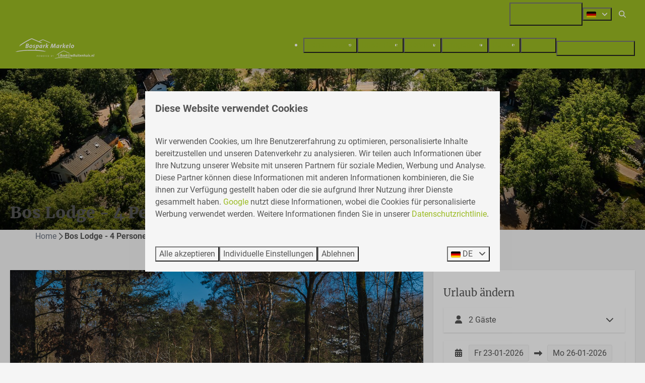

--- FILE ---
content_type: text/html; charset=utf-8
request_url: https://www.bosparkmarkelo.de/ferienhaeuser/bos-lodge-4-personen
body_size: 16879
content:
<!DOCTYPE html><html data-color-scheme-id="default" lang="de"><head><meta name="ahrefs-site-verification" content="893a75be974643f9ed05ae82a97f3b9193ca3f5b427f8cbd40e62bfffbbc1d2b">
<meta name="facebook-domain-verification" content="holhe6ivhhflzy4oaldujy3tj1svt6" /><meta charset="utf-8" /><meta content="width=device-width, initial-scale=1.0, viewport-fit=cover, maximum-scale=1.0, user-scalable=no" name="viewport" /><link href="https://www.bosparkmarkelo.de/ferienhaeuser/bos-lodge-4-personen" hreflang="de" rel="alternate" /><link href="https://www.bosparkmarkelo.com/holiday-homes/bos-lodge-4-people" hreflang="en" rel="alternate" /><link href="https://www.bosparkmarkelo.nl/vakantiehuizen/bos-lodge-4-personen" hreflang="nl" rel="alternate" /><link href="https://www.bosparkmarkelo.de/ferienhaeuser/bos-lodge-4-personen" rel="canonical" /><link href="https://www.bosparkmarkelo.nl/vakantiehuizen/bos-lodge-4-personen" hreflang="x-default" rel="alternate" /><link data-turbo-track="" href="https://cdn-cms.bookingexperts.com/uploads/theming/logo/image/7/3/favicon-hessenheem_e207d5e1-eec6-4ef7-9388-6fbd3ab8b5e3.png" rel="icon" /><script src="https://cdn-cms.bookingexperts.com/assets/application-6ea51211f12128b4f3ee166b199adf4a9cc026fa1c6054b652d27a6e0e72dc7a.js"></script><script src="https://cdn-cms.bookingexperts.com/assets/application/bundle-11a4f28ddb562cc98e878cd828255875876ae2669020723497de39eb59cc5d2e.js"></script><script src="https://cdn-cms.bookingexperts.com/assets/design_system/bundle.vendor-5316a0cd80fcaa7bdf3252fd40923f8d003b6f868a0bedee28a4db05ef5c7f4a.js"></script><script src="https://cdn-cms.bookingexperts.com/assets/moment/de-9a189ec00690446d28935f8405bc1b1ec158a0480792feff8518ff32cb55f28f.js"></script><script src="//maps.google.com/maps/api/js?sensor=false&amp;libraries=places&amp;callback=NucleusGmap.loadGmap&amp;key=AIzaSyDtHdPCPVT_Fbf5tL7L53VgZ0MwICotBWk" async="async"></script><script src="https://www.google.com/recaptcha/enterprise.js?render=6LcEtnUoAAAAAB9DJ5c77r3o3CGv-G9AgV8djZvL" async="async"></script>  <script src="https://cdn-cms.bookingexperts.com/assets/error_reporting-e323ef1bdaf20963f592bbfa7f03f031a7a62ba588179a171093d6be27d0e1e8.js" async="async" defer="defer"></script>
<style>
  @font-face {
  font-family: "Merriweather";
src: url("https://cdn-cms.bookingexperts.com/uploads/theming/font/regular/5/60/merriweather_regular_47b24f91-4fd3-47d5-87cf-bc2ee72a1204.woff2") format("woff2");
font-display: swap;

}

@font-face {
  font-family: "Merriweather";
src: url("https://cdn-cms.bookingexperts.com/uploads/theming/font/italic/5/60/merriweather_italic_2f6bf474-11f8-4b7c-ae98-522a5dc2b5b9.woff2") format("woff2");
font-display: swap;

font-style: italic;
}

@font-face {
  font-family: "Merriweather";
src: url("https://cdn-cms.bookingexperts.com/uploads/theming/font/bold/5/60/merriweather_black_852e00bf-eb46-450c-ab85-a76f7b672fa4.woff2") format("woff2");
font-display: swap;

font-weight: bold;
}

@font-face {
  font-family: "Roboto";
src: url("https://cdn-cms.bookingexperts.com/assets/Roboto-Regular-43bbabe1a57c900294e6c0d012af21ed443cbf5842f7b6730f0bbe7b8073c9c0.woff2") format("woff2");
font-display: swap;

}

@font-face {
  font-family: "Roboto";
src: url("https://cdn-cms.bookingexperts.com/assets/Roboto-Italic-470fb0c416e8b9b2fd29005362c09d305814ec6f2f7b6b4075b6d80cc0d26d21.woff2") format("woff2");
font-display: swap;

font-style: italic;
}

@font-face {
  font-family: "Roboto";
src: url("https://cdn-cms.bookingexperts.com/assets/Roboto-Bold-31acad9621133898636e2b3262b25d2d6e54f32a95c68f07f58d51be1d04c856.woff2") format("woff2");
font-display: swap;

font-weight: bold;
}

@font-face {
  font-family: "Roboto";
src: url("https://cdn-cms.bookingexperts.com/assets/Roboto-BoldItalic-4b1cbb88991c599e1c41417feddede6ef3c12ee94f4e7b1f36aeeb8467e5116a.woff2") format("woff2");
font-display: swap;

font-style: italic;
font-weight: bold;
}

</style>
<style>
[data-color-scheme-id="2277"] {
  --border-radius-scale: 0;
  --border-radius-button: 0;
  --font-family-base: 'Roboto';
  --font-family-headings: 'Merriweather';
  --font-family-headline: 'Merriweather';
  --font-family-alt: 'Roboto';
  --button-baseline-offset: 0%;
  --colors-background: #d7d7d7;
  --colors-text: #565656;
  --colors-primary: #99714d;
  --colors-text-on-primary: #ffffff;
  --colors-secondary: #9bbb23;
  --colors-text-on-secondary: #ffffff;

}
[data-color-scheme-id="549"] {
  --border-radius-scale: 0;
  --border-radius-button: 0;
  --font-family-base: 'Roboto';
  --font-family-headings: 'Merriweather';
  --font-family-headline: 'Merriweather';
  --font-family-alt: 'Roboto';
  --button-baseline-offset: 0%;
  --colors-background: #99714d;
  --colors-text: #ffffff;
  --colors-primary: #2e261f;
  --colors-text-on-primary: #f9f9f9;
  --colors-secondary: #ffffff;
  --colors-text-on-secondary: #f9f9f9;

}
[data-color-scheme-id="551"] {
  --border-radius-scale: 0;
  --border-radius-button: 0;
  --font-family-base: 'Roboto';
  --font-family-headings: 'Merriweather';
  --font-family-headline: 'Merriweather';
  --font-family-alt: 'Roboto';
  --button-baseline-offset: 0%;
  --colors-background: #9bbb23;
  --colors-text: #ffffff;
  --colors-primary: #99714d;
  --colors-text-on-primary: #ffffff;
  --colors-secondary: #ffffff;
  --colors-text-on-secondary: #ffffff;

}
[data-color-scheme-id="550"] {
  --border-radius-scale: 0;
  --border-radius-button: 0;
  --font-family-base: 'Roboto';
  --font-family-headings: 'Merriweather';
  --font-family-headline: 'Merriweather';
  --font-family-alt: 'Roboto';
  --button-baseline-offset: 0%;
  --colors-background: #9bbb23;
  --colors-text: #ffffff;
  --colors-primary: #99714d;
  --colors-text-on-primary: #ffffff;
  --colors-secondary: #ffffff;
  --colors-text-on-secondary: #ffffff;

}
[data-color-scheme-id="552"] {
  --border-radius-scale: 0;
  --border-radius-button: 0;
  --font-family-base: 'Roboto';
  --font-family-headings: 'Merriweather';
  --font-family-headline: 'Merriweather';
  --font-family-alt: 'Roboto';
  --button-baseline-offset: 0%;
  --colors-background: #9bbb23;
  --colors-text: #ffffff;
  --colors-primary: #99714d;
  --colors-text-on-primary: #9bbb23;
  --colors-secondary: #ffffff;
  --colors-text-on-secondary: #9bbb23;

}
[data-color-scheme-id="default"] {
  --border-radius-scale: 0;
  --border-radius-button: 0;
  --font-family-base: 'Roboto';
  --font-family-headings: 'Merriweather';
  --font-family-headline: 'Merriweather';
  --font-family-alt: 'Roboto';
  --button-baseline-offset: 0%;
  --colors-background: #f5f5f5;
  --colors-text: #565656;
  --colors-primary: #99714d;
  --colors-text-on-primary: #ffffff;
  --colors-secondary: #9bbb23;
  --colors-text-on-secondary: #ffffff;

}
</style>

<style>
[data-color-scheme-id="white"] {
  --colors-background: #ffffff;
  --colors-text: #565656;
  --colors-primary: #99714d;
  --colors-text-on-primary: #ffffff;
  --colors-secondary: #9bbb23;
  --colors-text-on-secondary: #ffffff;
}
[data-color-scheme-id="inverse"] {
  --colors-background: #565656;
  --colors-text: #f5f5f5;
  --colors-primary: #ffffff;
  --colors-text-on-primary: #99714d;
  --colors-secondary: #ffffff;
  --colors-text-on-secondary: #9bbb23;
}
</style>
<link rel="stylesheet" href="https://cdn-cms.bookingexperts.com/assets/application-e292fdf8aab4ab1e5c38bbc4cabbff8531b24253814db2955736c302f0f566fd.css" media="all" /><link rel="stylesheet" href="https://cdn-cms.bookingexperts.com/uploads/site/custom_stylesheet/1/95/custom_stylesheet_accd39ea-4976-424a-b719-87312bc77b51_c3e92fcf6f2147f76fdc76b5a73df96b.css" media="all" data-turbo-track="true" /><link rel="stylesheet" href="https://cdn-cms.bookingexperts.com/assets/application/bundle.vendor-324a2cdefd932676f30318ba3bc06f477f5aa112c7edd59972a8f9abfd7d6c56.css" media="all" />
<link rel="stylesheet" href="https://cdn-cms.bookingexperts.com/assets/application/bundle-f74bbcdd59ad97f8d586acf3b02986752b30f0e32229b6402661ef1dd3a10455.css" media="all" /><style>@media screen and (min-width: 960px){
.header__nav:not(.header__nav--stuck) .header__logo--align-center.header__logo--resize img {
    height: 4.5rem;
}
}

.bg-image {
  background: linear-gradient(rgba(0, 0, 0, 0.1), rgba(0, 0, 0, 0.1)), transparent url(https://cdn-cms.bookingexperts.nl/media/1678/93/20220810_dickruumpolfotografie_hessenheem_lr_065_c2e63ecc-d156-4cbd-8537-18d974cb1305.jpg) center center/auto no-repeat fixed;
  background-size: cover;
  color: black;
}

.bg-grey{
  background-color:#CDCDCD;
}


.section-group[style*="background-image"] {
  background-position: center;
}</style><link rel="stylesheet" href="https://cdn-cms.bookingexperts.com/assets/print-c70f26adc14865d36e1a26fdcd63ec4c8e2c06a3aa89e139ae9376890bda15f3.css" media="print" />    <script>
      // Define dataLayer and the gtag function.
      window.dataLayer = window.dataLayer || [];
    </script>
    <script>
      function gtag(){dataLayer.push(arguments);}
      gtag('consent', 'default', {
        ad_storage: 'denied',
        analytics_storage: 'denied',
        ad_user_data: 'denied',
        ad_personalization: 'denied',
        personalization: 'denied',
        personalization_storage: 'denied',
        functionality_storage: 'denied',
        security_storage: 'granted',
        wait_for_update: 500
      });

      gtag("set", "ads_data_redaction", true);
      gtag("set", "url_passthrough", true);
    </script>

  <script>
  </script>
  <!-- Google Tag Manager -->
  <script>
  (function(w,d,s,l,i){w[l]=w[l]||[];w[l].push({'gtm.start':
  new Date().getTime(),event:'gtm.js'});var f=d.getElementsByTagName(s)[0],
  j=d.createElement(s),dl=l!='dataLayer'?'&l='+l:'';j.async=true;j.src=
  '/system/metrics/745/'+i+dl;f.parentNode.insertBefore(j,f);
  })(window,document,'script','dataLayer', '');</script>
  <!-- End Google Tag Manager -->
<noscript><style>.lazyload { display: none; }</style></noscript><title>Bos Lodge - 4 personen - Vakantiehuis Markelo</title><meta content="Komfortable Bos Lodge für 4 Personen in ruhiger Lagen an einem hübschen Fleckchen am Parkrand." name="description" /><meta content="https://cdn.bookingexperts.com/uploads/image/image/232476/large_20210211-DickRuumpolFotografie-Hessenheem-LR-075.jpg" name="og:image" /></head><body class="ds-reset"><div class="application-layout__root">  <!-- Google Tag Manager (noscript) -->
  <noscript><iframe src="//www.googletagmanager.com/ns.html?id=GTM-MSXWF4X"
  height="0" width="0" style="display:none;visibility:hidden"></iframe></noscript>
  <!-- End Google Tag Manager (noscript) -->
<div class="print-only mb-3"><a href="https://www.bosparkmarkelo.de/"><img style="max-height: 10em;" alt="BoekUwBuitenhuis.nl - Bospark Markelo" src="https://cdn-cms.bookingexperts.com/uploads/theming/logo/image/7/1/Logo_Bospark_Markelo-wit-01-01_6e105784-1111-49d5-80bc-272e2f14c5d5.svg" /></a></div><script>document.addEventListener('reservationSidebarRendered', (event) => {
  document.querySelectorAll('#async_content .reservation-sidebar-subcontent').forEach((element) => {
    element.remove();
  });
});</script><header class='header reset header--sticky-lg' data-color-scheme-id='550' data-controller='openable overlappable sticky' data-openable-close-outside-value data-openable-manage-scroll-value data-openable-open-class='header--modal-open' data-overlappable-overlapped-class='header--force-modal' data-sticky-stuck-class='header--nav-stuck'>
<style>:root { --header-pull: 0rem; --header-pull-lg: 0rem; }</style>

<div class='header__top lg:hidden solid' data-color-scheme-id='549'>
<div class="page-width page-width--wide header__top-container"><a class="flex min-w-0" href="tel:+31 (0) 547 38 14 72"><button type="button" class="button button--ghost button--small button--center" data-theme="website">
<div class="button__before"><i class="icon icon--normal fas fa-phone" data-theme="website"></i>

</div>
<div class="button__content">+31 (0) 547 38 14 72</div>


</button>
</a>
</div></div>
<div class='header__top max-lg:hidden solid'>
<div class="page-width page-width--wide header__top-container"><a class="flex min-w-0" href="tel:+31 (0) 547 38 14 72"><button type="button" class="button button--ghost button--small button--center" data-theme="website">
<div class="button__before"><i class="icon icon--normal fas fa-phone" data-theme="website"></i>

</div>
<div class="button__content">+31 (0) 547 38 14 72</div>


</button>
</a>
<div class='picklist picklist--left max-lg:hidden' data-controller='openable' data-openable-close-outside-value data-openable-open-class='picklist--open'>
<div data-action='click-&gt;openable#toggle'><button type="button" title="Sprache auswählen" class="button button--ghost button--small button--center" data-theme="website">

<div class="button__content"><span><img alt="Deutsch" src="https://cdn-cms.bookingexperts.com/assets/design_system/flags/flag_de-1accb48b511f701931ffac544809516df2387464e764a18f7c79ed1e859cf41b.svg" />
</span>

<i class="ml-2 fas fa-angle-down"></i>
</div>


</button>
</div>
<div class='picklist__backdrop'>
<div class='picklist__dialog' data-color-scheme-id='default' data-openable-target='inside'>
<div class='picklist__header'>
Sprache auswählen
<a data-action="openable#close" class="close-button"><i class="fas fa-times"></i></a>
</div>
<a class="picklist__option" href="https://www.bosparkmarkelo.de/ferienhaeuser/bos-lodge-4-personen?currency=EUR&referrer" tabindex="0"><i class="fa-sm text-primary fas fa-check"></i><span>Deutsch</span>
</a>
<a class="picklist__option" href="https://www.bosparkmarkelo.com/holiday-homes/bos-lodge-4-people?currency=EUR&referrer" tabindex="0"><span>English</span>
</a>
<a class="picklist__option" href="https://www.bosparkmarkelo.nl/vakantiehuizen/bos-lodge-4-personen?currency=EUR&referrer" tabindex="0"><span>Nederlands</span>
</a>
</div>
</div>
</div>


<div class='search-field search-field--openable search-field--small search-field search-field--top-fill-solid max-lg:hidden' data-action='click-&gt;openable#open' data-controller='openable' data-openable-close-outside-value data-openable-open-class='search-field--open'>
<i class="search-field__icon fas fa-search"></i>
<form class="search-field__form" action="/search" accept-charset="UTF-8" method="get"><input name="query" placeholder="Suchen" required="required" class="search-field__input" data-openable-target="focus" type="search" id="search_query" />
</form></div>



</div></div>
<div class="page-width page-width--wide header__logo-lg header__logo-lg--header-resize"><a href="https://www.bosparkmarkelo.de/"><img data-overlappable-target="subject" alt="BoekUwBuitenhuis.nl - Bospark Markelo" src="https://cdn-cms.bookingexperts.com/uploads/theming/logo/image/7/1/Logo_Bospark_Markelo-wit-01-01_6e105784-1111-49d5-80bc-272e2f14c5d5.svg" /></a>
</div><nav class='header__nav solid header__nav--solid' data-sticky-target='sticky'>
<div class="page-width page-width--wide header__nav-container"><div class='header__logo'><a href="https://www.bosparkmarkelo.de/"><img data-overlappable-target="subject" alt="BoekUwBuitenhuis.nl - Bospark Markelo" src="https://cdn-cms.bookingexperts.com/uploads/theming/logo/image/7/1/Logo_Bospark_Markelo-wit-01-01_6e105784-1111-49d5-80bc-272e2f14c5d5.svg" /></a></div>
<button type="button" data-action="click-&gt;openable#open" data-theme="website" class="button button--ghost button--large button--center header__menu-button--menu">
<div class="button__before"><i class="icon icon--large fas fa-bars" data-theme="website"></i>

</div>
<div class="button__content">Menü</div>


</button>

<ul class='header__menu' data-overlappable-target='subject'>
<li>
<a href="https://www.bosparkmarkelo.de/ferienhaeuser"><button type="button" class="button button--ghost button--large button--center" data-theme="website">

<div class="button__content">Ferienhäuser</div>


</button>


</a></li>
<li>
<a href="https://www.bosparkmarkelo.de/unser-park"><button type="button" class="button button--ghost button--large button--center" data-theme="website">

<div class="button__content">Unser Park</div>


</button>


</a></li>
<li>
<a href="https://www.bosparkmarkelo.de/services"><button type="button" class="button button--ghost button--large button--center" data-theme="website">

<div class="button__content">Services</div>


</button>


</a></li>
<li>
<a href="https://www.bosparkmarkelo.de/umgebung"><button type="button" class="button button--ghost button--large button--center" data-theme="website">

<div class="button__content">Umgebung</div>


</button>


</a></li>
<li>
<a href="https://www.bosparkmarkelo.de/pakete-hessenheem"><button type="button" class="button button--ghost button--large button--center" data-theme="website">

<div class="button__content">Pakete</div>


</button>


</a></li>
<li>
<a href="https://www.bosparkmarkelo.de/kontakt"><button type="button" class="button button--ghost button--large button--center" data-theme="website">

<div class="button__content">Kontakt</div>


</button>


</a></li>
</ul>


<turbo-frame id='checkout-cart' src='/system/de/checkout_booking'>
<div class="hstack"><a data-turbo="false" href="/buchen"><button type="button" class="button button--primary button--large button--center" data-theme="website">

<div class="button__content"><div class="gap-3 hstack"><i class="icon icon--normal sm:max-md:hidden fas fa-calendar-alt" data-theme="website"></i>


<span class="max-sm:hidden">Suchen &amp; Buchen</span>
</div>

</div>


</button>
</a>
<div class='checkout-cart-button max-sm:hidden' data-controller='openable' data-openable-close-outside-value data-openable-manage-scroll-value data-openable-open-class='checkout-cart-button--modal-open'>
<dialog aria-label='Ihr Urlaub' class='checkout-modal' data-color-scheme-id='default' data-openable-target='dialog'>
<div class='checkout-modal__dialog' data-openable-target='inside'>
<div class='checkout-modal__header'>
<div class='checkout-modal__shopping-bag'>
<i class="fas fa-shopping-bag"></i>

</div>
Ihr Urlaub
<a data-action="openable#close" class="close-button ml-auto"><i class="fas fa-times"></i></a>
</div>
<div class='checkout-modal__content'>
<div class='checkout-modal__empty'>
<img src="https://cdn-cms.bookingexperts.com/assets/empty_booking-99b1b8011408317afc97a5a537d61949779c0b8fdee86f505f0b97aeb5c6b9fe.svg" />
<h2 class='checkout-modal__empty-title'>Sie haben noch nichts hinzugefügt</h2>
<p class='checkout-modal__empty-body'>Besuchen Sie die Startseite oder lassen Sie sich im Bereich Suchen &amp; Buchen inspirieren.</p>
<div class='checkout-modal__empty-buttons'>
<a data-turbo="false" href="/"><button type="button" class="button button--ghost button--normal button--center" data-theme="website">

<div class="button__content">Startseite</div>


</button>

</a><a data-turbo="false" href="/buchen"><button type="button" class="button button--ghost button--normal button--center" data-theme="website">

<div class="button__content">Suchen &amp; Buchen</div>


</button>

</a></div>
</div>
</div>
</div>
</dialog>

</div>

</div>


</turbo-frame>
</div></nav>
<div class='header__modal' data-color-scheme-id='default'>
<div class='header__modal-contact sm:hidden'>
<a class="flex min-w-0" href="tel:+31 (0) 547 38 14 72"><button type="button" class="button button--ghost button--small button--center" data-theme="website">
<div class="button__before"><i class="icon icon--normal fas fa-phone" data-theme="website"></i>

</div>
<div class="button__content">+31 (0) 547 38 14 72</div>


</button>
</a>
</div>
<div class='header__modal-dialog' data-openable-target='inside'>
<div class='header__modal-header'>
Menü
<a data-action="openable#close" class="close-button"><i class="fas fa-times"></i></a>
</div>
<div class='header__modal-subheader'>
<a href="/buchen"><button type="button" class="button button--primary button--normal button--center" data-theme="website">

<div class="button__content"><div class="gap-3 hstack"><i class="icon icon--normal fas fa-calendar-alt" data-theme="website"></i>


<span>Suchen &amp; Buchen</span>
</div>

</div>


</button>
</a>



</div>
<div class='header__modal-content'>
<ul class='header__modal-menu'>
<li>
<div class='header__modal-menu-item'>
<a class="header__modal-menu-label" href="https://www.bosparkmarkelo.de/ferienhaeuser">Ferienhäuser
</a>
</div>
</li>
<li>
<div class='header__modal-menu-item'>
<a class="header__modal-menu-label" href="https://www.bosparkmarkelo.de/unser-park">Unser Park
</a>
</div>
</li>
<li>
<div class='header__modal-menu-item'>
<a class="header__modal-menu-label" href="https://www.bosparkmarkelo.de/services">Services
</a>
</div>
</li>
<li>
<div class='header__modal-menu-item'>
<a class="header__modal-menu-label" href="https://www.bosparkmarkelo.de/umgebung">Umgebung
</a>
</div>
</li>
<li>
<div class='header__modal-menu-item'>
<a class="header__modal-menu-label" href="https://www.bosparkmarkelo.de/pakete-hessenheem">Pakete
</a>
</div>
</li>
<li>
<div class='header__modal-menu-item'>
<a class="header__modal-menu-label" href="https://www.bosparkmarkelo.de/kontakt">Kontakt
</a>
</div>
</li>
</ul>
</div>
<div class='header__modal-footer'>
<div class='picklist picklist--up' data-controller='openable' data-openable-close-outside-value data-openable-open-class='picklist--open'>
<div data-action='click-&gt;openable#toggle'><button type="button" title="Sprache auswählen" class="button button--ghost button--normal button--center" data-theme="website">

<div class="button__content"><span><img alt="Deutsch" src="https://cdn-cms.bookingexperts.com/assets/design_system/flags/flag_de-1accb48b511f701931ffac544809516df2387464e764a18f7c79ed1e859cf41b.svg" />
</span>
<span>DE</span>
<i class="ml-2 fas fa-angle-down"></i>
</div>


</button>
</div>
<div class='picklist__backdrop'>
<div class='picklist__dialog' data-color-scheme-id='default' data-openable-target='inside'>
<div class='picklist__header'>
Sprache auswählen
<a data-action="openable#close" class="close-button"><i class="fas fa-times"></i></a>
</div>
<a class="picklist__option" href="https://www.bosparkmarkelo.de/ferienhaeuser/bos-lodge-4-personen?currency=EUR&referrer" tabindex="0"><i class="fa-sm text-primary fas fa-check"></i><span>Deutsch</span>
</a>
<a class="picklist__option" href="https://www.bosparkmarkelo.com/holiday-homes/bos-lodge-4-people?currency=EUR&referrer" tabindex="0"><span>English</span>
</a>
<a class="picklist__option" href="https://www.bosparkmarkelo.nl/vakantiehuizen/bos-lodge-4-personen?currency=EUR&referrer" tabindex="0"><span>Nederlands</span>
</a>
</div>
</div>
</div>


<div class='search-field search-field--normal search-field search-field--top-fill-solid'>
<i class="search-field__icon fas fa-search"></i>
<form class="search-field__form" action="/search" accept-charset="UTF-8" method="get"><input name="query" placeholder="Suchen" required="required" class="search-field__input" type="search" id="search_query" />
</form></div>

</div>
</div>
</div>

</header>

<div class='slideshow reset slideshow--small'>
<div class='slideshow__main'>
<div class='slide'>
<img alt="" srcset="https://cdn-cms.bookingexperts.com/media/1678/93/optimized.jpg 1600w, https://cdn-cms.bookingexperts.com/media/1678/93/normal.jpg 800w, https://cdn-cms.bookingexperts.com/media/1678/93/middle_400.jpg 400w" style="object-position: 56% 78%" loading="lazy" class="slide__media_item" src="https://cdn-cms.bookingexperts.com/media/1678/93/optimized.jpg" />
</div>

<div class="page-width page-width--normal slideshow__container"><div class='slideshow__title'>
<h1 class="text text--heading-xl text--responsive" data-theme="website">Bos Lodge - 4 Personen</h1>


</div>
</div></div>
</div>
<div class="page-width page-width--normal"><nav class="breadcrumbs-navigation" aria-label="Breadcrumb"><ol class="breadcrumbs" data-theme="website"><li class="breadcrumbs-item"><a class="breadcrumbs-item__link" href="https://www.bosparkmarkelo.de/">Home</a>
<i class="icon icon--small breadcrumbs-item__separator-icon fas fa-chevron-right" data-theme="website"></i>


</li>

<li class="breadcrumbs-item"><span class="breadcrumbs-item__current" aria-current="page">Bos Lodge - 4 Personen</span>

</li>


</ol>
</nav>
</div><div class="pattern"><div class="container-fluid max-width"><div class="subtitle"><div class="divider" style="height: 10px; ">&nbsp;</div></div><div class="mt-2"><div class="mt-8"><div class="row js-affix-container"><div class="col-md-8 js-affix-container-bottom-anchor"><div class="px-2 pb-4 sm:px-5 sm:pb-8 shadow bg-white"><div class="relative" id="images_category_7821"><div class="image-with-slides"><div class="aspect-ratio overflow-hidden min-height-40 -mx-2.5 sm:-mx-5"><div class="image-with-slides-image aspect-ratio-item active-image-a listing-image" data-arrows="" data-keys=""><div class="image-with-slides-image-a"><div class="responsive-image responsive-image-49372792"><div class="responsive-image-container"><img data-id="49372792" data-alt="Bos Lodge - 4 Personen" data-src="https://cdn.bookingexperts.com/uploads/image/image/232476/cover_20210211-DickRuumpolFotografie-Hessenheem-LR-075.jpg" data-srcset="https://cdn.bookingexperts.com/uploads/image/image/232476/cover_20210211-DickRuumpolFotografie-Hessenheem-LR-075.jpg 1600w, https://cdn.bookingexperts.com/uploads/image/image/232476/large_20210211-DickRuumpolFotografie-Hessenheem-LR-075.jpg 800w, https://cdn.bookingexperts.com/uploads/image/image/232476/polaroid_20210211-DickRuumpolFotografie-Hessenheem-LR-075.jpg 400w" data-gravity-x="50" data-gravity-y="50" class="lazyload responsive-image-image relative zoomed-in zoomable lazyload-printing-visible" data-sizes="auto" style="object-position: 50% 50%; object-fit: cover; " src="[data-uri]" /><noscript><img id="49372792" alt="Bos Lodge - 4 Personen" src="https://cdn.bookingexperts.com/uploads/image/image/232476/cover_20210211-DickRuumpolFotografie-Hessenheem-LR-075.jpg" srcset="https://cdn.bookingexperts.com/uploads/image/image/232476/cover_20210211-DickRuumpolFotografie-Hessenheem-LR-075.jpg 1600w, https://cdn.bookingexperts.com/uploads/image/image/232476/large_20210211-DickRuumpolFotografie-Hessenheem-LR-075.jpg 800w, https://cdn.bookingexperts.com/uploads/image/image/232476/polaroid_20210211-DickRuumpolFotografie-Hessenheem-LR-075.jpg 400w" class="lazyload responsive-image-image relative zoomed-in zoomable lazyload-printing-visible" data-sizes="auto" style="object-position: 50% 50%; object-fit: cover; "></noscript></div></div></div><div class="image-with-slides-image-b speed-fast"><div class="responsive-image responsive-image-49372800"><div class="responsive-image-container"><img data-id="49372800" data-alt="Bos Lodge - 4 Personen" data-src="https://cdn.bookingexperts.com/uploads/image/image/232477/cover_20210211-DickRuumpolFotografie-Hessenheem-LR-065.jpg" data-srcset="https://cdn.bookingexperts.com/uploads/image/image/232477/cover_20210211-DickRuumpolFotografie-Hessenheem-LR-065.jpg 1600w, https://cdn.bookingexperts.com/uploads/image/image/232477/large_20210211-DickRuumpolFotografie-Hessenheem-LR-065.jpg 800w, https://cdn.bookingexperts.com/uploads/image/image/232477/polaroid_20210211-DickRuumpolFotografie-Hessenheem-LR-065.jpg 400w" data-gravity-x="50" data-gravity-y="50" class="lazyload responsive-image-image relative zoomed-in zoomable" data-sizes="auto" style="object-position: 50% 50%; object-fit: cover; " src="[data-uri]" /><noscript><img id="49372800" alt="Bos Lodge - 4 Personen" src="https://cdn.bookingexperts.com/uploads/image/image/232477/cover_20210211-DickRuumpolFotografie-Hessenheem-LR-065.jpg" srcset="https://cdn.bookingexperts.com/uploads/image/image/232477/cover_20210211-DickRuumpolFotografie-Hessenheem-LR-065.jpg 1600w, https://cdn.bookingexperts.com/uploads/image/image/232477/large_20210211-DickRuumpolFotografie-Hessenheem-LR-065.jpg 800w, https://cdn.bookingexperts.com/uploads/image/image/232477/polaroid_20210211-DickRuumpolFotografie-Hessenheem-LR-065.jpg 400w" class="lazyload responsive-image-image relative zoomed-in zoomable" data-sizes="auto" style="object-position: 50% 50%; object-fit: cover; "></noscript></div></div></div><div class="image-with-slides-loading"><i class="fa-2x fa-spin fas fa-circle-notch"></i></div><div class="image-with-slides-prev"><i class="fa-2x fas fa-angle-left"></i></div><div class="image-with-slides-next"><i class="fa-2x fas fa-angle-right"></i></div></div><div class="image-with-slides-repository"><div class="responsive-image responsive-image-49372792"><div class="responsive-image-container"><img data-id="49372792" data-alt="Bos Lodge - 4 Personen" data-src="https://cdn.bookingexperts.com/uploads/image/image/232476/cover_20210211-DickRuumpolFotografie-Hessenheem-LR-075.jpg" data-srcset="https://cdn.bookingexperts.com/uploads/image/image/232476/cover_20210211-DickRuumpolFotografie-Hessenheem-LR-075.jpg 1600w, https://cdn.bookingexperts.com/uploads/image/image/232476/large_20210211-DickRuumpolFotografie-Hessenheem-LR-075.jpg 800w, https://cdn.bookingexperts.com/uploads/image/image/232476/polaroid_20210211-DickRuumpolFotografie-Hessenheem-LR-075.jpg 400w" data-gravity-x="50" data-gravity-y="50" class="lazyload responsive-image-image relative zoomed-in zoomable" data-sizes="auto" style="object-position: 50% 50%; object-fit: cover; " src="[data-uri]" /><noscript><img id="49372792" alt="Bos Lodge - 4 Personen" src="https://cdn.bookingexperts.com/uploads/image/image/232476/cover_20210211-DickRuumpolFotografie-Hessenheem-LR-075.jpg" srcset="https://cdn.bookingexperts.com/uploads/image/image/232476/cover_20210211-DickRuumpolFotografie-Hessenheem-LR-075.jpg 1600w, https://cdn.bookingexperts.com/uploads/image/image/232476/large_20210211-DickRuumpolFotografie-Hessenheem-LR-075.jpg 800w, https://cdn.bookingexperts.com/uploads/image/image/232476/polaroid_20210211-DickRuumpolFotografie-Hessenheem-LR-075.jpg 400w" class="lazyload responsive-image-image relative zoomed-in zoomable" data-sizes="auto" style="object-position: 50% 50%; object-fit: cover; "></noscript></div></div><div class="responsive-image responsive-image-49372800"><div class="responsive-image-container"><img data-id="49372800" data-alt="Bos Lodge - 4 Personen" data-src="https://cdn.bookingexperts.com/uploads/image/image/232477/cover_20210211-DickRuumpolFotografie-Hessenheem-LR-065.jpg" data-srcset="https://cdn.bookingexperts.com/uploads/image/image/232477/cover_20210211-DickRuumpolFotografie-Hessenheem-LR-065.jpg 1600w, https://cdn.bookingexperts.com/uploads/image/image/232477/large_20210211-DickRuumpolFotografie-Hessenheem-LR-065.jpg 800w, https://cdn.bookingexperts.com/uploads/image/image/232477/polaroid_20210211-DickRuumpolFotografie-Hessenheem-LR-065.jpg 400w" data-gravity-x="50" data-gravity-y="50" class="lazyload responsive-image-image relative zoomed-in zoomable" data-sizes="auto" style="object-position: 50% 50%; object-fit: cover; " src="[data-uri]" /><noscript><img id="49372800" alt="Bos Lodge - 4 Personen" src="https://cdn.bookingexperts.com/uploads/image/image/232477/cover_20210211-DickRuumpolFotografie-Hessenheem-LR-065.jpg" srcset="https://cdn.bookingexperts.com/uploads/image/image/232477/cover_20210211-DickRuumpolFotografie-Hessenheem-LR-065.jpg 1600w, https://cdn.bookingexperts.com/uploads/image/image/232477/large_20210211-DickRuumpolFotografie-Hessenheem-LR-065.jpg 800w, https://cdn.bookingexperts.com/uploads/image/image/232477/polaroid_20210211-DickRuumpolFotografie-Hessenheem-LR-065.jpg 400w" class="lazyload responsive-image-image relative zoomed-in zoomable" data-sizes="auto" style="object-position: 50% 50%; object-fit: cover; "></noscript></div></div><div class="responsive-image responsive-image-49372808"><div class="responsive-image-container"><img data-id="49372808" data-alt="Bos Lodge - 4 Personen" data-src="https://cdn.bookingexperts.com/uploads/image/image/232479/cover_20210211-DickRuumpolFotografie-Hessenheem-LR-050.jpg" data-srcset="https://cdn.bookingexperts.com/uploads/image/image/232479/cover_20210211-DickRuumpolFotografie-Hessenheem-LR-050.jpg 1600w, https://cdn.bookingexperts.com/uploads/image/image/232479/large_20210211-DickRuumpolFotografie-Hessenheem-LR-050.jpg 800w, https://cdn.bookingexperts.com/uploads/image/image/232479/polaroid_20210211-DickRuumpolFotografie-Hessenheem-LR-050.jpg 400w" data-gravity-x="50" data-gravity-y="50" class="lazyload responsive-image-image relative zoomed-in zoomable" data-sizes="auto" style="object-position: 50% 50%; object-fit: cover; " src="[data-uri]" /><noscript><img id="49372808" alt="Bos Lodge - 4 Personen" src="https://cdn.bookingexperts.com/uploads/image/image/232479/cover_20210211-DickRuumpolFotografie-Hessenheem-LR-050.jpg" srcset="https://cdn.bookingexperts.com/uploads/image/image/232479/cover_20210211-DickRuumpolFotografie-Hessenheem-LR-050.jpg 1600w, https://cdn.bookingexperts.com/uploads/image/image/232479/large_20210211-DickRuumpolFotografie-Hessenheem-LR-050.jpg 800w, https://cdn.bookingexperts.com/uploads/image/image/232479/polaroid_20210211-DickRuumpolFotografie-Hessenheem-LR-050.jpg 400w" class="lazyload responsive-image-image relative zoomed-in zoomable" data-sizes="auto" style="object-position: 50% 50%; object-fit: cover; "></noscript></div></div><div class="responsive-image responsive-image-49372816"><div class="responsive-image-container"><img data-id="49372816" data-alt="Bos Lodge - 4 Personen" data-src="https://cdn.bookingexperts.com/uploads/image/image/232478/cover_20210211-DickRuumpolFotografie-Hessenheem-LR-047.jpg" data-srcset="https://cdn.bookingexperts.com/uploads/image/image/232478/cover_20210211-DickRuumpolFotografie-Hessenheem-LR-047.jpg 1600w, https://cdn.bookingexperts.com/uploads/image/image/232478/large_20210211-DickRuumpolFotografie-Hessenheem-LR-047.jpg 800w, https://cdn.bookingexperts.com/uploads/image/image/232478/polaroid_20210211-DickRuumpolFotografie-Hessenheem-LR-047.jpg 400w" data-gravity-x="50" data-gravity-y="50" class="lazyload responsive-image-image relative zoomed-in zoomable" data-sizes="auto" style="object-position: 50% 50%; object-fit: cover; " src="[data-uri]" /><noscript><img id="49372816" alt="Bos Lodge - 4 Personen" src="https://cdn.bookingexperts.com/uploads/image/image/232478/cover_20210211-DickRuumpolFotografie-Hessenheem-LR-047.jpg" srcset="https://cdn.bookingexperts.com/uploads/image/image/232478/cover_20210211-DickRuumpolFotografie-Hessenheem-LR-047.jpg 1600w, https://cdn.bookingexperts.com/uploads/image/image/232478/large_20210211-DickRuumpolFotografie-Hessenheem-LR-047.jpg 800w, https://cdn.bookingexperts.com/uploads/image/image/232478/polaroid_20210211-DickRuumpolFotografie-Hessenheem-LR-047.jpg 400w" class="lazyload responsive-image-image relative zoomed-in zoomable" data-sizes="auto" style="object-position: 50% 50%; object-fit: cover; "></noscript></div></div><div class="responsive-image responsive-image-49372824"><div class="responsive-image-container"><img data-id="49372824" data-alt="Bos Lodge - 4 Personen" data-src="https://cdn.bookingexperts.com/uploads/image/image/718704/cover_021025-BosparkMarkelo__lewiens-25.jpg" data-srcset="https://cdn.bookingexperts.com/uploads/image/image/718704/cover_021025-BosparkMarkelo__lewiens-25.jpg 1600w, https://cdn.bookingexperts.com/uploads/image/image/718704/large_021025-BosparkMarkelo__lewiens-25.jpg 800w, https://cdn.bookingexperts.com/uploads/image/image/718704/polaroid_021025-BosparkMarkelo__lewiens-25.jpg 400w" data-gravity-x="50" data-gravity-y="50" class="lazyload responsive-image-image relative zoomed-in zoomable" data-sizes="auto" style="object-position: 50% 50%; object-fit: cover; " src="[data-uri]" /><noscript><img id="49372824" alt="Bos Lodge - 4 Personen" src="https://cdn.bookingexperts.com/uploads/image/image/718704/cover_021025-BosparkMarkelo__lewiens-25.jpg" srcset="https://cdn.bookingexperts.com/uploads/image/image/718704/cover_021025-BosparkMarkelo__lewiens-25.jpg 1600w, https://cdn.bookingexperts.com/uploads/image/image/718704/large_021025-BosparkMarkelo__lewiens-25.jpg 800w, https://cdn.bookingexperts.com/uploads/image/image/718704/polaroid_021025-BosparkMarkelo__lewiens-25.jpg 400w" class="lazyload responsive-image-image relative zoomed-in zoomable" data-sizes="auto" style="object-position: 50% 50%; object-fit: cover; "></noscript></div></div><div class="responsive-image responsive-image-49372832"><div class="responsive-image-container"><img data-id="49372832" data-alt="Bos Lodge - 4 Personen" data-src="https://cdn.bookingexperts.com/uploads/image/image/93994/cover_Bospark_Hessenheem_Markelo_lodge60_C30_24.jpg" data-srcset="https://cdn.bookingexperts.com/uploads/image/image/93994/cover_Bospark_Hessenheem_Markelo_lodge60_C30_24.jpg 1600w, https://cdn.bookingexperts.com/uploads/image/image/93994/large_Bospark_Hessenheem_Markelo_lodge60_C30_24.jpg 800w, https://cdn.bookingexperts.com/uploads/image/image/93994/polaroid_Bospark_Hessenheem_Markelo_lodge60_C30_24.jpg 400w" data-gravity-x="50" data-gravity-y="50" class="lazyload responsive-image-image relative zoomed-in zoomable" data-sizes="auto" style="object-position: 50% 50%; object-fit: cover; " src="[data-uri]" /><noscript><img id="49372832" alt="Bos Lodge - 4 Personen" src="https://cdn.bookingexperts.com/uploads/image/image/93994/cover_Bospark_Hessenheem_Markelo_lodge60_C30_24.jpg" srcset="https://cdn.bookingexperts.com/uploads/image/image/93994/cover_Bospark_Hessenheem_Markelo_lodge60_C30_24.jpg 1600w, https://cdn.bookingexperts.com/uploads/image/image/93994/large_Bospark_Hessenheem_Markelo_lodge60_C30_24.jpg 800w, https://cdn.bookingexperts.com/uploads/image/image/93994/polaroid_Bospark_Hessenheem_Markelo_lodge60_C30_24.jpg 400w" class="lazyload responsive-image-image relative zoomed-in zoomable" data-sizes="auto" style="object-position: 50% 50%; object-fit: cover; "></noscript></div></div><div class="responsive-image responsive-image-49372840"><div class="responsive-image-container"><img data-id="49372840" data-alt="Bos Lodge - 4 Personen" data-src="https://cdn.bookingexperts.com/uploads/image/image/718706/cover_021025-BosparkMarkelo__lewiens-2.jpg" data-srcset="https://cdn.bookingexperts.com/uploads/image/image/718706/cover_021025-BosparkMarkelo__lewiens-2.jpg 1600w, https://cdn.bookingexperts.com/uploads/image/image/718706/large_021025-BosparkMarkelo__lewiens-2.jpg 800w, https://cdn.bookingexperts.com/uploads/image/image/718706/polaroid_021025-BosparkMarkelo__lewiens-2.jpg 400w" data-gravity-x="50" data-gravity-y="50" class="lazyload responsive-image-image relative zoomed-in zoomable" data-sizes="auto" style="object-position: 50% 50%; object-fit: cover; " src="[data-uri]" /><noscript><img id="49372840" alt="Bos Lodge - 4 Personen" src="https://cdn.bookingexperts.com/uploads/image/image/718706/cover_021025-BosparkMarkelo__lewiens-2.jpg" srcset="https://cdn.bookingexperts.com/uploads/image/image/718706/cover_021025-BosparkMarkelo__lewiens-2.jpg 1600w, https://cdn.bookingexperts.com/uploads/image/image/718706/large_021025-BosparkMarkelo__lewiens-2.jpg 800w, https://cdn.bookingexperts.com/uploads/image/image/718706/polaroid_021025-BosparkMarkelo__lewiens-2.jpg 400w" class="lazyload responsive-image-image relative zoomed-in zoomable" data-sizes="auto" style="object-position: 50% 50%; object-fit: cover; "></noscript></div></div><div class="responsive-image responsive-image-49372848"><div class="responsive-image-container"><img data-id="49372848" data-alt="Bos Lodge - 4 Personen" data-src="https://cdn.bookingexperts.com/uploads/image/image/93977/cover_Bospark_Hessenheem_Markelo_lodge60_C30_1.jpg" data-srcset="https://cdn.bookingexperts.com/uploads/image/image/93977/cover_Bospark_Hessenheem_Markelo_lodge60_C30_1.jpg 1600w, https://cdn.bookingexperts.com/uploads/image/image/93977/large_Bospark_Hessenheem_Markelo_lodge60_C30_1.jpg 800w, https://cdn.bookingexperts.com/uploads/image/image/93977/polaroid_Bospark_Hessenheem_Markelo_lodge60_C30_1.jpg 400w" data-gravity-x="50" data-gravity-y="50" class="lazyload responsive-image-image relative zoomed-in zoomable" data-sizes="auto" style="object-position: 50% 50%; object-fit: cover; " src="[data-uri]" /><noscript><img id="49372848" alt="Bos Lodge - 4 Personen" src="https://cdn.bookingexperts.com/uploads/image/image/93977/cover_Bospark_Hessenheem_Markelo_lodge60_C30_1.jpg" srcset="https://cdn.bookingexperts.com/uploads/image/image/93977/cover_Bospark_Hessenheem_Markelo_lodge60_C30_1.jpg 1600w, https://cdn.bookingexperts.com/uploads/image/image/93977/large_Bospark_Hessenheem_Markelo_lodge60_C30_1.jpg 800w, https://cdn.bookingexperts.com/uploads/image/image/93977/polaroid_Bospark_Hessenheem_Markelo_lodge60_C30_1.jpg 400w" class="lazyload responsive-image-image relative zoomed-in zoomable" data-sizes="auto" style="object-position: 50% 50%; object-fit: cover; "></noscript></div></div><div class="responsive-image responsive-image-49372856"><div class="responsive-image-container"><img data-id="49372856" data-alt="Bos Lodge - 4 Personen" data-src="https://cdn.bookingexperts.com/uploads/image/image/93979/cover_Bospark_Hessenheem_Markelo_lodge60_C30_5.jpg" data-srcset="https://cdn.bookingexperts.com/uploads/image/image/93979/cover_Bospark_Hessenheem_Markelo_lodge60_C30_5.jpg 1600w, https://cdn.bookingexperts.com/uploads/image/image/93979/large_Bospark_Hessenheem_Markelo_lodge60_C30_5.jpg 800w, https://cdn.bookingexperts.com/uploads/image/image/93979/polaroid_Bospark_Hessenheem_Markelo_lodge60_C30_5.jpg 400w" data-gravity-x="50" data-gravity-y="50" class="lazyload responsive-image-image relative zoomed-in zoomable" data-sizes="auto" style="object-position: 50% 50%; object-fit: cover; " src="[data-uri]" /><noscript><img id="49372856" alt="Bos Lodge - 4 Personen" src="https://cdn.bookingexperts.com/uploads/image/image/93979/cover_Bospark_Hessenheem_Markelo_lodge60_C30_5.jpg" srcset="https://cdn.bookingexperts.com/uploads/image/image/93979/cover_Bospark_Hessenheem_Markelo_lodge60_C30_5.jpg 1600w, https://cdn.bookingexperts.com/uploads/image/image/93979/large_Bospark_Hessenheem_Markelo_lodge60_C30_5.jpg 800w, https://cdn.bookingexperts.com/uploads/image/image/93979/polaroid_Bospark_Hessenheem_Markelo_lodge60_C30_5.jpg 400w" class="lazyload responsive-image-image relative zoomed-in zoomable" data-sizes="auto" style="object-position: 50% 50%; object-fit: cover; "></noscript></div></div><div class="responsive-image responsive-image-49372864"><div class="responsive-image-container"><img data-id="49372864" data-alt="Bos Lodge - 4 Personen" data-src="https://cdn.bookingexperts.com/uploads/image/image/93981/cover_Bospark_Hessenheem_Markelo_lodge60_C30_7.jpg" data-srcset="https://cdn.bookingexperts.com/uploads/image/image/93981/cover_Bospark_Hessenheem_Markelo_lodge60_C30_7.jpg 1600w, https://cdn.bookingexperts.com/uploads/image/image/93981/large_Bospark_Hessenheem_Markelo_lodge60_C30_7.jpg 800w, https://cdn.bookingexperts.com/uploads/image/image/93981/polaroid_Bospark_Hessenheem_Markelo_lodge60_C30_7.jpg 400w" data-gravity-x="50" data-gravity-y="50" class="lazyload responsive-image-image relative zoomed-in zoomable" data-sizes="auto" style="object-position: 50% 50%; object-fit: cover; " src="[data-uri]" /><noscript><img id="49372864" alt="Bos Lodge - 4 Personen" src="https://cdn.bookingexperts.com/uploads/image/image/93981/cover_Bospark_Hessenheem_Markelo_lodge60_C30_7.jpg" srcset="https://cdn.bookingexperts.com/uploads/image/image/93981/cover_Bospark_Hessenheem_Markelo_lodge60_C30_7.jpg 1600w, https://cdn.bookingexperts.com/uploads/image/image/93981/large_Bospark_Hessenheem_Markelo_lodge60_C30_7.jpg 800w, https://cdn.bookingexperts.com/uploads/image/image/93981/polaroid_Bospark_Hessenheem_Markelo_lodge60_C30_7.jpg 400w" class="lazyload responsive-image-image relative zoomed-in zoomable" data-sizes="auto" style="object-position: 50% 50%; object-fit: cover; "></noscript></div></div><div class="responsive-image responsive-image-49372872"><div class="responsive-image-container"><img data-id="49372872" data-alt="Bos Lodge - 4 Personen" data-src="https://cdn.bookingexperts.com/uploads/image/image/93982/cover_Bospark_Hessenheem_Markelo_lodge60_C30_8.jpg" data-srcset="https://cdn.bookingexperts.com/uploads/image/image/93982/cover_Bospark_Hessenheem_Markelo_lodge60_C30_8.jpg 1600w, https://cdn.bookingexperts.com/uploads/image/image/93982/large_Bospark_Hessenheem_Markelo_lodge60_C30_8.jpg 800w, https://cdn.bookingexperts.com/uploads/image/image/93982/polaroid_Bospark_Hessenheem_Markelo_lodge60_C30_8.jpg 400w" data-gravity-x="50" data-gravity-y="50" class="lazyload responsive-image-image relative zoomed-in zoomable" data-sizes="auto" style="object-position: 50% 50%; object-fit: cover; " src="[data-uri]" /><noscript><img id="49372872" alt="Bos Lodge - 4 Personen" src="https://cdn.bookingexperts.com/uploads/image/image/93982/cover_Bospark_Hessenheem_Markelo_lodge60_C30_8.jpg" srcset="https://cdn.bookingexperts.com/uploads/image/image/93982/cover_Bospark_Hessenheem_Markelo_lodge60_C30_8.jpg 1600w, https://cdn.bookingexperts.com/uploads/image/image/93982/large_Bospark_Hessenheem_Markelo_lodge60_C30_8.jpg 800w, https://cdn.bookingexperts.com/uploads/image/image/93982/polaroid_Bospark_Hessenheem_Markelo_lodge60_C30_8.jpg 400w" class="lazyload responsive-image-image relative zoomed-in zoomable" data-sizes="auto" style="object-position: 50% 50%; object-fit: cover; "></noscript></div></div><div class="responsive-image responsive-image-49372880"><div class="responsive-image-container"><img data-id="49372880" data-alt="Bos Lodge - 4 Personen" data-src="https://cdn.bookingexperts.com/uploads/image/image/93984/cover_Bospark_Hessenheem_Markelo_lodge60_C30_11.jpg" data-srcset="https://cdn.bookingexperts.com/uploads/image/image/93984/cover_Bospark_Hessenheem_Markelo_lodge60_C30_11.jpg 1600w, https://cdn.bookingexperts.com/uploads/image/image/93984/large_Bospark_Hessenheem_Markelo_lodge60_C30_11.jpg 800w, https://cdn.bookingexperts.com/uploads/image/image/93984/polaroid_Bospark_Hessenheem_Markelo_lodge60_C30_11.jpg 400w" data-gravity-x="50" data-gravity-y="50" class="lazyload responsive-image-image relative zoomed-in zoomable" data-sizes="auto" style="object-position: 50% 50%; object-fit: cover; " src="[data-uri]" /><noscript><img id="49372880" alt="Bos Lodge - 4 Personen" src="https://cdn.bookingexperts.com/uploads/image/image/93984/cover_Bospark_Hessenheem_Markelo_lodge60_C30_11.jpg" srcset="https://cdn.bookingexperts.com/uploads/image/image/93984/cover_Bospark_Hessenheem_Markelo_lodge60_C30_11.jpg 1600w, https://cdn.bookingexperts.com/uploads/image/image/93984/large_Bospark_Hessenheem_Markelo_lodge60_C30_11.jpg 800w, https://cdn.bookingexperts.com/uploads/image/image/93984/polaroid_Bospark_Hessenheem_Markelo_lodge60_C30_11.jpg 400w" class="lazyload responsive-image-image relative zoomed-in zoomable" data-sizes="auto" style="object-position: 50% 50%; object-fit: cover; "></noscript></div></div><div class="responsive-image responsive-image-49372888"><div class="responsive-image-container"><img data-id="49372888" data-alt="Bos Lodge - 4 Personen" data-src="https://cdn.bookingexperts.com/uploads/image/image/93985/cover_Bospark_Hessenheem_Markelo_lodge60_C30_12.jpg" data-srcset="https://cdn.bookingexperts.com/uploads/image/image/93985/cover_Bospark_Hessenheem_Markelo_lodge60_C30_12.jpg 1600w, https://cdn.bookingexperts.com/uploads/image/image/93985/large_Bospark_Hessenheem_Markelo_lodge60_C30_12.jpg 800w, https://cdn.bookingexperts.com/uploads/image/image/93985/polaroid_Bospark_Hessenheem_Markelo_lodge60_C30_12.jpg 400w" data-gravity-x="50" data-gravity-y="50" class="lazyload responsive-image-image relative zoomed-in zoomable" data-sizes="auto" style="object-position: 50% 50%; object-fit: cover; " src="[data-uri]" /><noscript><img id="49372888" alt="Bos Lodge - 4 Personen" src="https://cdn.bookingexperts.com/uploads/image/image/93985/cover_Bospark_Hessenheem_Markelo_lodge60_C30_12.jpg" srcset="https://cdn.bookingexperts.com/uploads/image/image/93985/cover_Bospark_Hessenheem_Markelo_lodge60_C30_12.jpg 1600w, https://cdn.bookingexperts.com/uploads/image/image/93985/large_Bospark_Hessenheem_Markelo_lodge60_C30_12.jpg 800w, https://cdn.bookingexperts.com/uploads/image/image/93985/polaroid_Bospark_Hessenheem_Markelo_lodge60_C30_12.jpg 400w" class="lazyload responsive-image-image relative zoomed-in zoomable" data-sizes="auto" style="object-position: 50% 50%; object-fit: cover; "></noscript></div></div><div class="responsive-image responsive-image-49372896"><div class="responsive-image-container"><img data-id="49372896" data-alt="Bos Lodge - 4 Personen" data-src="https://cdn.bookingexperts.com/uploads/image/image/93986/cover_Bospark_Hessenheem_Markelo_lodge60_C30_13.jpg" data-srcset="https://cdn.bookingexperts.com/uploads/image/image/93986/cover_Bospark_Hessenheem_Markelo_lodge60_C30_13.jpg 1600w, https://cdn.bookingexperts.com/uploads/image/image/93986/large_Bospark_Hessenheem_Markelo_lodge60_C30_13.jpg 800w, https://cdn.bookingexperts.com/uploads/image/image/93986/polaroid_Bospark_Hessenheem_Markelo_lodge60_C30_13.jpg 400w" data-gravity-x="50" data-gravity-y="50" class="lazyload responsive-image-image relative zoomed-in zoomable" data-sizes="auto" style="object-position: 50% 50%; object-fit: cover; " src="[data-uri]" /><noscript><img id="49372896" alt="Bos Lodge - 4 Personen" src="https://cdn.bookingexperts.com/uploads/image/image/93986/cover_Bospark_Hessenheem_Markelo_lodge60_C30_13.jpg" srcset="https://cdn.bookingexperts.com/uploads/image/image/93986/cover_Bospark_Hessenheem_Markelo_lodge60_C30_13.jpg 1600w, https://cdn.bookingexperts.com/uploads/image/image/93986/large_Bospark_Hessenheem_Markelo_lodge60_C30_13.jpg 800w, https://cdn.bookingexperts.com/uploads/image/image/93986/polaroid_Bospark_Hessenheem_Markelo_lodge60_C30_13.jpg 400w" class="lazyload responsive-image-image relative zoomed-in zoomable" data-sizes="auto" style="object-position: 50% 50%; object-fit: cover; "></noscript></div></div><div class="responsive-image responsive-image-49372904"><div class="responsive-image-container"><img data-id="49372904" data-alt="Bos Lodge - 4 Personen" data-src="https://cdn.bookingexperts.com/uploads/image/image/93987/cover_Bospark_Hessenheem_Markelo_lodge60_C30_14.jpg" data-srcset="https://cdn.bookingexperts.com/uploads/image/image/93987/cover_Bospark_Hessenheem_Markelo_lodge60_C30_14.jpg 1600w, https://cdn.bookingexperts.com/uploads/image/image/93987/large_Bospark_Hessenheem_Markelo_lodge60_C30_14.jpg 800w, https://cdn.bookingexperts.com/uploads/image/image/93987/polaroid_Bospark_Hessenheem_Markelo_lodge60_C30_14.jpg 400w" data-gravity-x="50" data-gravity-y="50" class="lazyload responsive-image-image relative zoomed-in zoomable" data-sizes="auto" style="object-position: 50% 50%; object-fit: cover; " src="[data-uri]" /><noscript><img id="49372904" alt="Bos Lodge - 4 Personen" src="https://cdn.bookingexperts.com/uploads/image/image/93987/cover_Bospark_Hessenheem_Markelo_lodge60_C30_14.jpg" srcset="https://cdn.bookingexperts.com/uploads/image/image/93987/cover_Bospark_Hessenheem_Markelo_lodge60_C30_14.jpg 1600w, https://cdn.bookingexperts.com/uploads/image/image/93987/large_Bospark_Hessenheem_Markelo_lodge60_C30_14.jpg 800w, https://cdn.bookingexperts.com/uploads/image/image/93987/polaroid_Bospark_Hessenheem_Markelo_lodge60_C30_14.jpg 400w" class="lazyload responsive-image-image relative zoomed-in zoomable" data-sizes="auto" style="object-position: 50% 50%; object-fit: cover; "></noscript></div></div><div class="responsive-image responsive-image-49372912"><div class="responsive-image-container"><img data-id="49372912" data-alt="Bos Lodge - 4 Personen" data-src="https://cdn.bookingexperts.com/uploads/image/image/93989/cover_Bospark_Hessenheem_Markelo_lodge60_C30_15.jpg" data-srcset="https://cdn.bookingexperts.com/uploads/image/image/93989/cover_Bospark_Hessenheem_Markelo_lodge60_C30_15.jpg 1600w, https://cdn.bookingexperts.com/uploads/image/image/93989/large_Bospark_Hessenheem_Markelo_lodge60_C30_15.jpg 800w, https://cdn.bookingexperts.com/uploads/image/image/93989/polaroid_Bospark_Hessenheem_Markelo_lodge60_C30_15.jpg 400w" data-gravity-x="50" data-gravity-y="50" class="lazyload responsive-image-image relative zoomed-in zoomable" data-sizes="auto" style="object-position: 50% 50%; object-fit: cover; " src="[data-uri]" /><noscript><img id="49372912" alt="Bos Lodge - 4 Personen" src="https://cdn.bookingexperts.com/uploads/image/image/93989/cover_Bospark_Hessenheem_Markelo_lodge60_C30_15.jpg" srcset="https://cdn.bookingexperts.com/uploads/image/image/93989/cover_Bospark_Hessenheem_Markelo_lodge60_C30_15.jpg 1600w, https://cdn.bookingexperts.com/uploads/image/image/93989/large_Bospark_Hessenheem_Markelo_lodge60_C30_15.jpg 800w, https://cdn.bookingexperts.com/uploads/image/image/93989/polaroid_Bospark_Hessenheem_Markelo_lodge60_C30_15.jpg 400w" class="lazyload responsive-image-image relative zoomed-in zoomable" data-sizes="auto" style="object-position: 50% 50%; object-fit: cover; "></noscript></div></div><div class="responsive-image responsive-image-49372920"><div class="responsive-image-container"><img data-id="49372920" data-alt="Bos Lodge - 4 Personen" data-src="https://cdn.bookingexperts.com/uploads/image/image/93988/cover_Bospark_Hessenheem_Markelo_lodge60_C30_16.jpg" data-srcset="https://cdn.bookingexperts.com/uploads/image/image/93988/cover_Bospark_Hessenheem_Markelo_lodge60_C30_16.jpg 1600w, https://cdn.bookingexperts.com/uploads/image/image/93988/large_Bospark_Hessenheem_Markelo_lodge60_C30_16.jpg 800w, https://cdn.bookingexperts.com/uploads/image/image/93988/polaroid_Bospark_Hessenheem_Markelo_lodge60_C30_16.jpg 400w" data-gravity-x="50" data-gravity-y="50" class="lazyload responsive-image-image relative zoomed-in zoomable" data-sizes="auto" style="object-position: 50% 50%; object-fit: cover; " src="[data-uri]" /><noscript><img id="49372920" alt="Bos Lodge - 4 Personen" src="https://cdn.bookingexperts.com/uploads/image/image/93988/cover_Bospark_Hessenheem_Markelo_lodge60_C30_16.jpg" srcset="https://cdn.bookingexperts.com/uploads/image/image/93988/cover_Bospark_Hessenheem_Markelo_lodge60_C30_16.jpg 1600w, https://cdn.bookingexperts.com/uploads/image/image/93988/large_Bospark_Hessenheem_Markelo_lodge60_C30_16.jpg 800w, https://cdn.bookingexperts.com/uploads/image/image/93988/polaroid_Bospark_Hessenheem_Markelo_lodge60_C30_16.jpg 400w" class="lazyload responsive-image-image relative zoomed-in zoomable" data-sizes="auto" style="object-position: 50% 50%; object-fit: cover; "></noscript></div></div><div class="responsive-image responsive-image-49372928"><div class="responsive-image-container"><img data-id="49372928" data-alt="Bos Lodge - 4 Personen" data-src="https://cdn.bookingexperts.com/uploads/image/image/93990/cover_Bospark_Hessenheem_Markelo_lodge60_C30_17.jpg" data-srcset="https://cdn.bookingexperts.com/uploads/image/image/93990/cover_Bospark_Hessenheem_Markelo_lodge60_C30_17.jpg 1600w, https://cdn.bookingexperts.com/uploads/image/image/93990/large_Bospark_Hessenheem_Markelo_lodge60_C30_17.jpg 800w, https://cdn.bookingexperts.com/uploads/image/image/93990/polaroid_Bospark_Hessenheem_Markelo_lodge60_C30_17.jpg 400w" data-gravity-x="50" data-gravity-y="50" class="lazyload responsive-image-image relative zoomed-in zoomable" data-sizes="auto" style="object-position: 50% 50%; object-fit: cover; " src="[data-uri]" /><noscript><img id="49372928" alt="Bos Lodge - 4 Personen" src="https://cdn.bookingexperts.com/uploads/image/image/93990/cover_Bospark_Hessenheem_Markelo_lodge60_C30_17.jpg" srcset="https://cdn.bookingexperts.com/uploads/image/image/93990/cover_Bospark_Hessenheem_Markelo_lodge60_C30_17.jpg 1600w, https://cdn.bookingexperts.com/uploads/image/image/93990/large_Bospark_Hessenheem_Markelo_lodge60_C30_17.jpg 800w, https://cdn.bookingexperts.com/uploads/image/image/93990/polaroid_Bospark_Hessenheem_Markelo_lodge60_C30_17.jpg 400w" class="lazyload responsive-image-image relative zoomed-in zoomable" data-sizes="auto" style="object-position: 50% 50%; object-fit: cover; "></noscript></div></div><div class="responsive-image responsive-image-49372936"><div class="responsive-image-container"><img data-id="49372936" data-alt="Bos Lodge - 4 Personen" data-src="https://cdn.bookingexperts.com/uploads/image/image/93991/cover_Bospark_Hessenheem_Markelo_lodge60_C30_18.jpg" data-srcset="https://cdn.bookingexperts.com/uploads/image/image/93991/cover_Bospark_Hessenheem_Markelo_lodge60_C30_18.jpg 1600w, https://cdn.bookingexperts.com/uploads/image/image/93991/large_Bospark_Hessenheem_Markelo_lodge60_C30_18.jpg 800w, https://cdn.bookingexperts.com/uploads/image/image/93991/polaroid_Bospark_Hessenheem_Markelo_lodge60_C30_18.jpg 400w" data-gravity-x="50" data-gravity-y="50" class="lazyload responsive-image-image relative zoomed-in zoomable" data-sizes="auto" style="object-position: 50% 50%; object-fit: cover; " src="[data-uri]" /><noscript><img id="49372936" alt="Bos Lodge - 4 Personen" src="https://cdn.bookingexperts.com/uploads/image/image/93991/cover_Bospark_Hessenheem_Markelo_lodge60_C30_18.jpg" srcset="https://cdn.bookingexperts.com/uploads/image/image/93991/cover_Bospark_Hessenheem_Markelo_lodge60_C30_18.jpg 1600w, https://cdn.bookingexperts.com/uploads/image/image/93991/large_Bospark_Hessenheem_Markelo_lodge60_C30_18.jpg 800w, https://cdn.bookingexperts.com/uploads/image/image/93991/polaroid_Bospark_Hessenheem_Markelo_lodge60_C30_18.jpg 400w" class="lazyload responsive-image-image relative zoomed-in zoomable" data-sizes="auto" style="object-position: 50% 50%; object-fit: cover; "></noscript></div></div><div class="responsive-image responsive-image-49372944"><div class="responsive-image-container"><img data-id="49372944" data-alt="Bos Lodge - 4 Personen" data-src="https://cdn.bookingexperts.com/uploads/image/image/93992/cover_Bospark_Hessenheem_Markelo_lodge60_C30_19.jpg" data-srcset="https://cdn.bookingexperts.com/uploads/image/image/93992/cover_Bospark_Hessenheem_Markelo_lodge60_C30_19.jpg 1600w, https://cdn.bookingexperts.com/uploads/image/image/93992/large_Bospark_Hessenheem_Markelo_lodge60_C30_19.jpg 800w, https://cdn.bookingexperts.com/uploads/image/image/93992/polaroid_Bospark_Hessenheem_Markelo_lodge60_C30_19.jpg 400w" data-gravity-x="50" data-gravity-y="50" class="lazyload responsive-image-image relative zoomed-in zoomable" data-sizes="auto" style="object-position: 50% 50%; object-fit: cover; " src="[data-uri]" /><noscript><img id="49372944" alt="Bos Lodge - 4 Personen" src="https://cdn.bookingexperts.com/uploads/image/image/93992/cover_Bospark_Hessenheem_Markelo_lodge60_C30_19.jpg" srcset="https://cdn.bookingexperts.com/uploads/image/image/93992/cover_Bospark_Hessenheem_Markelo_lodge60_C30_19.jpg 1600w, https://cdn.bookingexperts.com/uploads/image/image/93992/large_Bospark_Hessenheem_Markelo_lodge60_C30_19.jpg 800w, https://cdn.bookingexperts.com/uploads/image/image/93992/polaroid_Bospark_Hessenheem_Markelo_lodge60_C30_19.jpg 400w" class="lazyload responsive-image-image relative zoomed-in zoomable" data-sizes="auto" style="object-position: 50% 50%; object-fit: cover; "></noscript></div></div><div class="responsive-image responsive-image-49372952"><div class="responsive-image-container"><img data-id="49372952" data-alt="Bos Lodge - 4 Personen" data-src="https://cdn.bookingexperts.com/uploads/image/image/93995/cover_Bospark_Hessenheem_Markelo_lodge60_C30_28.jpg" data-srcset="https://cdn.bookingexperts.com/uploads/image/image/93995/cover_Bospark_Hessenheem_Markelo_lodge60_C30_28.jpg 1600w, https://cdn.bookingexperts.com/uploads/image/image/93995/large_Bospark_Hessenheem_Markelo_lodge60_C30_28.jpg 800w, https://cdn.bookingexperts.com/uploads/image/image/93995/polaroid_Bospark_Hessenheem_Markelo_lodge60_C30_28.jpg 400w" data-gravity-x="50" data-gravity-y="50" class="lazyload responsive-image-image relative zoomed-in zoomable" data-sizes="auto" style="object-position: 50% 50%; object-fit: cover; " src="[data-uri]" /><noscript><img id="49372952" alt="Bos Lodge - 4 Personen" src="https://cdn.bookingexperts.com/uploads/image/image/93995/cover_Bospark_Hessenheem_Markelo_lodge60_C30_28.jpg" srcset="https://cdn.bookingexperts.com/uploads/image/image/93995/cover_Bospark_Hessenheem_Markelo_lodge60_C30_28.jpg 1600w, https://cdn.bookingexperts.com/uploads/image/image/93995/large_Bospark_Hessenheem_Markelo_lodge60_C30_28.jpg 800w, https://cdn.bookingexperts.com/uploads/image/image/93995/polaroid_Bospark_Hessenheem_Markelo_lodge60_C30_28.jpg 400w" class="lazyload responsive-image-image relative zoomed-in zoomable" data-sizes="auto" style="object-position: 50% 50%; object-fit: cover; "></noscript></div></div><div class="responsive-image responsive-image-49372960"><div class="responsive-image-container"><img data-id="49372960" data-alt="Bos Lodge - 4 Personen" data-src="https://cdn.bookingexperts.com/uploads/image/image/93996/cover_Bospark_Hessenheem_Markelo_lodge60_C30_27.jpg" data-srcset="https://cdn.bookingexperts.com/uploads/image/image/93996/cover_Bospark_Hessenheem_Markelo_lodge60_C30_27.jpg 1600w, https://cdn.bookingexperts.com/uploads/image/image/93996/large_Bospark_Hessenheem_Markelo_lodge60_C30_27.jpg 800w, https://cdn.bookingexperts.com/uploads/image/image/93996/polaroid_Bospark_Hessenheem_Markelo_lodge60_C30_27.jpg 400w" data-gravity-x="50" data-gravity-y="50" class="lazyload responsive-image-image relative zoomed-in zoomable" data-sizes="auto" style="object-position: 50% 50%; object-fit: cover; " src="[data-uri]" /><noscript><img id="49372960" alt="Bos Lodge - 4 Personen" src="https://cdn.bookingexperts.com/uploads/image/image/93996/cover_Bospark_Hessenheem_Markelo_lodge60_C30_27.jpg" srcset="https://cdn.bookingexperts.com/uploads/image/image/93996/cover_Bospark_Hessenheem_Markelo_lodge60_C30_27.jpg 1600w, https://cdn.bookingexperts.com/uploads/image/image/93996/large_Bospark_Hessenheem_Markelo_lodge60_C30_27.jpg 800w, https://cdn.bookingexperts.com/uploads/image/image/93996/polaroid_Bospark_Hessenheem_Markelo_lodge60_C30_27.jpg 400w" class="lazyload responsive-image-image relative zoomed-in zoomable" data-sizes="auto" style="object-position: 50% 50%; object-fit: cover; "></noscript></div></div><div class="responsive-image responsive-image-49372968"><div class="responsive-image-container"><img data-id="49372968" data-alt="Bos Lodge - 4 Personen" data-src="https://cdn.bookingexperts.com/uploads/image/image/93976/cover__MG_5423.JPG" data-srcset="https://cdn.bookingexperts.com/uploads/image/image/93976/cover__MG_5423.JPG 1600w, https://cdn.bookingexperts.com/uploads/image/image/93976/large__MG_5423.JPG 800w, https://cdn.bookingexperts.com/uploads/image/image/93976/polaroid__MG_5423.JPG 400w" data-gravity-x="50" data-gravity-y="50" class="lazyload responsive-image-image relative zoomed-in zoomable" data-sizes="auto" style="object-position: 50% 50%; object-fit: cover; " src="[data-uri]" /><noscript><img id="49372968" alt="Bos Lodge - 4 Personen" src="https://cdn.bookingexperts.com/uploads/image/image/93976/cover__MG_5423.JPG" srcset="https://cdn.bookingexperts.com/uploads/image/image/93976/cover__MG_5423.JPG 1600w, https://cdn.bookingexperts.com/uploads/image/image/93976/large__MG_5423.JPG 800w, https://cdn.bookingexperts.com/uploads/image/image/93976/polaroid__MG_5423.JPG 400w" class="lazyload responsive-image-image relative zoomed-in zoomable" data-sizes="auto" style="object-position: 50% 50%; object-fit: cover; "></noscript></div></div><div class="responsive-image responsive-image-49372976"><div class="responsive-image-container"><img data-id="49372976" data-alt="Bos Lodge - 4 Personen" data-src="https://cdn.bookingexperts.com/uploads/image/image/718705/cover_021025-BosparkMarkelo__lewiens-29.jpg" data-srcset="https://cdn.bookingexperts.com/uploads/image/image/718705/cover_021025-BosparkMarkelo__lewiens-29.jpg 1600w, https://cdn.bookingexperts.com/uploads/image/image/718705/large_021025-BosparkMarkelo__lewiens-29.jpg 800w, https://cdn.bookingexperts.com/uploads/image/image/718705/polaroid_021025-BosparkMarkelo__lewiens-29.jpg 400w" data-gravity-x="50" data-gravity-y="50" class="lazyload responsive-image-image relative zoomed-in zoomable" data-sizes="auto" style="object-position: 50% 50%; object-fit: cover; " src="[data-uri]" /><noscript><img id="49372976" alt="Bos Lodge - 4 Personen" src="https://cdn.bookingexperts.com/uploads/image/image/718705/cover_021025-BosparkMarkelo__lewiens-29.jpg" srcset="https://cdn.bookingexperts.com/uploads/image/image/718705/cover_021025-BosparkMarkelo__lewiens-29.jpg 1600w, https://cdn.bookingexperts.com/uploads/image/image/718705/large_021025-BosparkMarkelo__lewiens-29.jpg 800w, https://cdn.bookingexperts.com/uploads/image/image/718705/polaroid_021025-BosparkMarkelo__lewiens-29.jpg 400w" class="lazyload responsive-image-image relative zoomed-in zoomable" data-sizes="auto" style="object-position: 50% 50%; object-fit: cover; "></noscript></div></div><div class="responsive-image responsive-image-49372984"><div class="responsive-image-container"><img data-id="49372984" data-alt="Bos Lodge - 4 Personen" data-src="https://cdn.bookingexperts.com/uploads/image/image/93975/cover_031.jpg" data-srcset="https://cdn.bookingexperts.com/uploads/image/image/93975/cover_031.jpg 1600w, https://cdn.bookingexperts.com/uploads/image/image/93975/large_031.jpg 800w, https://cdn.bookingexperts.com/uploads/image/image/93975/polaroid_031.jpg 400w" data-gravity-x="50" data-gravity-y="50" class="lazyload responsive-image-image relative zoomed-in zoomable" data-sizes="auto" style="object-position: 50% 50%; object-fit: cover; " src="[data-uri]" /><noscript><img id="49372984" alt="Bos Lodge - 4 Personen" src="https://cdn.bookingexperts.com/uploads/image/image/93975/cover_031.jpg" srcset="https://cdn.bookingexperts.com/uploads/image/image/93975/cover_031.jpg 1600w, https://cdn.bookingexperts.com/uploads/image/image/93975/large_031.jpg 800w, https://cdn.bookingexperts.com/uploads/image/image/93975/polaroid_031.jpg 400w" class="lazyload responsive-image-image relative zoomed-in zoomable" data-sizes="auto" style="object-position: 50% 50%; object-fit: cover; "></noscript></div></div><div class="responsive-image responsive-image-49372992"><div class="responsive-image-container"><img data-id="49372992" data-alt="Bos Lodge - 4 Personen" data-src="https://cdn.bookingexperts.com/uploads/image/image/99493/cover_030.jpg" data-srcset="https://cdn.bookingexperts.com/uploads/image/image/99493/cover_030.jpg 1600w, https://cdn.bookingexperts.com/uploads/image/image/99493/large_030.jpg 800w, https://cdn.bookingexperts.com/uploads/image/image/99493/polaroid_030.jpg 400w" data-gravity-x="50" data-gravity-y="50" class="lazyload responsive-image-image relative zoomed-in zoomable" data-sizes="auto" style="object-position: 50% 50%; object-fit: cover; " src="[data-uri]" /><noscript><img id="49372992" alt="Bos Lodge - 4 Personen" src="https://cdn.bookingexperts.com/uploads/image/image/99493/cover_030.jpg" srcset="https://cdn.bookingexperts.com/uploads/image/image/99493/cover_030.jpg 1600w, https://cdn.bookingexperts.com/uploads/image/image/99493/large_030.jpg 800w, https://cdn.bookingexperts.com/uploads/image/image/99493/polaroid_030.jpg 400w" class="lazyload responsive-image-image relative zoomed-in zoomable" data-sizes="auto" style="object-position: 50% 50%; object-fit: cover; "></noscript></div></div><div class="responsive-image responsive-image-49373000"><div class="responsive-image-container"><img data-id="49373000" data-alt="Bos Lodge - 4 Personen" data-src="https://cdn.bookingexperts.com/uploads/image/image/99492/cover_015.jpg" data-srcset="https://cdn.bookingexperts.com/uploads/image/image/99492/cover_015.jpg 1600w, https://cdn.bookingexperts.com/uploads/image/image/99492/large_015.jpg 800w, https://cdn.bookingexperts.com/uploads/image/image/99492/polaroid_015.jpg 400w" data-gravity-x="50" data-gravity-y="50" class="lazyload responsive-image-image relative zoomed-in zoomable" data-sizes="auto" style="object-position: 50% 50%; object-fit: cover; " src="[data-uri]" /><noscript><img id="49373000" alt="Bos Lodge - 4 Personen" src="https://cdn.bookingexperts.com/uploads/image/image/99492/cover_015.jpg" srcset="https://cdn.bookingexperts.com/uploads/image/image/99492/cover_015.jpg 1600w, https://cdn.bookingexperts.com/uploads/image/image/99492/large_015.jpg 800w, https://cdn.bookingexperts.com/uploads/image/image/99492/polaroid_015.jpg 400w" class="lazyload responsive-image-image relative zoomed-in zoomable" data-sizes="auto" style="object-position: 50% 50%; object-fit: cover; "></noscript></div></div><div class="responsive-image responsive-image-49373008"><div class="responsive-image-container"><img data-id="49373008" data-alt="Bos Lodge - 4 Personen" data-src="https://cdn.bookingexperts.com/uploads/image/image/693321/cover_Plattegrond-Lodge60-1024x512_903117bb-fea7-4af7-83f5-d3c2000ef898.jpg" data-srcset="https://cdn.bookingexperts.com/uploads/image/image/693321/cover_Plattegrond-Lodge60-1024x512_903117bb-fea7-4af7-83f5-d3c2000ef898.jpg 1600w, https://cdn.bookingexperts.com/uploads/image/image/693321/large_Plattegrond-Lodge60-1024x512_903117bb-fea7-4af7-83f5-d3c2000ef898.jpg 800w, https://cdn.bookingexperts.com/uploads/image/image/693321/polaroid_Plattegrond-Lodge60-1024x512_903117bb-fea7-4af7-83f5-d3c2000ef898.jpg 400w" data-gravity-x="50" data-gravity-y="50" class="lazyload responsive-image-image relative zoomed-in zoomable" data-sizes="auto" style="object-position: 50% 50%; object-fit: cover; " src="[data-uri]" /><noscript><img id="49373008" alt="Bos Lodge - 4 Personen" src="https://cdn.bookingexperts.com/uploads/image/image/693321/cover_Plattegrond-Lodge60-1024x512_903117bb-fea7-4af7-83f5-d3c2000ef898.jpg" srcset="https://cdn.bookingexperts.com/uploads/image/image/693321/cover_Plattegrond-Lodge60-1024x512_903117bb-fea7-4af7-83f5-d3c2000ef898.jpg 1600w, https://cdn.bookingexperts.com/uploads/image/image/693321/large_Plattegrond-Lodge60-1024x512_903117bb-fea7-4af7-83f5-d3c2000ef898.jpg 800w, https://cdn.bookingexperts.com/uploads/image/image/693321/polaroid_Plattegrond-Lodge60-1024x512_903117bb-fea7-4af7-83f5-d3c2000ef898.jpg 400w" class="lazyload responsive-image-image relative zoomed-in zoomable" data-sizes="auto" style="object-position: 50% 50%; object-fit: cover; "></noscript></div></div></div></div><div class="clearfix hidden sm:block"><div class="-mx-1 py-2 clearfix"><div class="col-xs-3 col-md-2 !px-1 !py-2"><div class="aspect-ratio"><div class="image-with-slides-thumbnail aspect-ratio-item active"><div class="responsive-image responsive-image-49372792"><div class="responsive-image-container"><img data-id="49372792" data-alt="Bos Lodge - 4 Personen" data-src="https://cdn.bookingexperts.com/uploads/image/image/232476/cover_20210211-DickRuumpolFotografie-Hessenheem-LR-075.jpg" data-srcset="https://cdn.bookingexperts.com/uploads/image/image/232476/cover_20210211-DickRuumpolFotografie-Hessenheem-LR-075.jpg 1600w, https://cdn.bookingexperts.com/uploads/image/image/232476/large_20210211-DickRuumpolFotografie-Hessenheem-LR-075.jpg 800w, https://cdn.bookingexperts.com/uploads/image/image/232476/polaroid_20210211-DickRuumpolFotografie-Hessenheem-LR-075.jpg 400w" data-gravity-x="50" data-gravity-y="50" class="lazyload responsive-image-image relative" data-sizes="auto" style="object-position: 50% 50%; object-fit: cover; " src="[data-uri]" /><noscript><img id="49372792" alt="Bos Lodge - 4 Personen" src="https://cdn.bookingexperts.com/uploads/image/image/232476/cover_20210211-DickRuumpolFotografie-Hessenheem-LR-075.jpg" srcset="https://cdn.bookingexperts.com/uploads/image/image/232476/cover_20210211-DickRuumpolFotografie-Hessenheem-LR-075.jpg 1600w, https://cdn.bookingexperts.com/uploads/image/image/232476/large_20210211-DickRuumpolFotografie-Hessenheem-LR-075.jpg 800w, https://cdn.bookingexperts.com/uploads/image/image/232476/polaroid_20210211-DickRuumpolFotografie-Hessenheem-LR-075.jpg 400w" class="lazyload responsive-image-image relative" data-sizes="auto" style="object-position: 50% 50%; object-fit: cover; "></noscript></div></div></div></div></div><div class="col-xs-3 col-md-2 !px-1 !py-2"><div class="aspect-ratio"><div class="image-with-slides-thumbnail aspect-ratio-item"><div class="responsive-image responsive-image-49372800"><div class="responsive-image-container"><img data-id="49372800" data-alt="Bos Lodge - 4 Personen" data-src="https://cdn.bookingexperts.com/uploads/image/image/232477/cover_20210211-DickRuumpolFotografie-Hessenheem-LR-065.jpg" data-srcset="https://cdn.bookingexperts.com/uploads/image/image/232477/cover_20210211-DickRuumpolFotografie-Hessenheem-LR-065.jpg 1600w, https://cdn.bookingexperts.com/uploads/image/image/232477/large_20210211-DickRuumpolFotografie-Hessenheem-LR-065.jpg 800w, https://cdn.bookingexperts.com/uploads/image/image/232477/polaroid_20210211-DickRuumpolFotografie-Hessenheem-LR-065.jpg 400w" data-gravity-x="50" data-gravity-y="50" class="lazyload responsive-image-image relative" data-sizes="auto" style="object-position: 50% 50%; object-fit: cover; " src="[data-uri]" /><noscript><img id="49372800" alt="Bos Lodge - 4 Personen" src="https://cdn.bookingexperts.com/uploads/image/image/232477/cover_20210211-DickRuumpolFotografie-Hessenheem-LR-065.jpg" srcset="https://cdn.bookingexperts.com/uploads/image/image/232477/cover_20210211-DickRuumpolFotografie-Hessenheem-LR-065.jpg 1600w, https://cdn.bookingexperts.com/uploads/image/image/232477/large_20210211-DickRuumpolFotografie-Hessenheem-LR-065.jpg 800w, https://cdn.bookingexperts.com/uploads/image/image/232477/polaroid_20210211-DickRuumpolFotografie-Hessenheem-LR-065.jpg 400w" class="lazyload responsive-image-image relative" data-sizes="auto" style="object-position: 50% 50%; object-fit: cover; "></noscript></div></div></div></div></div><div class="col-xs-3 col-md-2 !px-1 !py-2"><div class="aspect-ratio"><div class="image-with-slides-thumbnail aspect-ratio-item"><div class="responsive-image responsive-image-49372808"><div class="responsive-image-container"><img data-id="49372808" data-alt="Bos Lodge - 4 Personen" data-src="https://cdn.bookingexperts.com/uploads/image/image/232479/cover_20210211-DickRuumpolFotografie-Hessenheem-LR-050.jpg" data-srcset="https://cdn.bookingexperts.com/uploads/image/image/232479/cover_20210211-DickRuumpolFotografie-Hessenheem-LR-050.jpg 1600w, https://cdn.bookingexperts.com/uploads/image/image/232479/large_20210211-DickRuumpolFotografie-Hessenheem-LR-050.jpg 800w, https://cdn.bookingexperts.com/uploads/image/image/232479/polaroid_20210211-DickRuumpolFotografie-Hessenheem-LR-050.jpg 400w" data-gravity-x="50" data-gravity-y="50" class="lazyload responsive-image-image relative" data-sizes="auto" style="object-position: 50% 50%; object-fit: cover; " src="[data-uri]" /><noscript><img id="49372808" alt="Bos Lodge - 4 Personen" src="https://cdn.bookingexperts.com/uploads/image/image/232479/cover_20210211-DickRuumpolFotografie-Hessenheem-LR-050.jpg" srcset="https://cdn.bookingexperts.com/uploads/image/image/232479/cover_20210211-DickRuumpolFotografie-Hessenheem-LR-050.jpg 1600w, https://cdn.bookingexperts.com/uploads/image/image/232479/large_20210211-DickRuumpolFotografie-Hessenheem-LR-050.jpg 800w, https://cdn.bookingexperts.com/uploads/image/image/232479/polaroid_20210211-DickRuumpolFotografie-Hessenheem-LR-050.jpg 400w" class="lazyload responsive-image-image relative" data-sizes="auto" style="object-position: 50% 50%; object-fit: cover; "></noscript></div></div></div></div></div><div class="col-xs-3 col-md-2 !px-1 !py-2"><div class="aspect-ratio"><div class="image-with-slides-thumbnail aspect-ratio-item"><div class="responsive-image responsive-image-49372816"><div class="responsive-image-container"><img data-id="49372816" data-alt="Bos Lodge - 4 Personen" data-src="https://cdn.bookingexperts.com/uploads/image/image/232478/cover_20210211-DickRuumpolFotografie-Hessenheem-LR-047.jpg" data-srcset="https://cdn.bookingexperts.com/uploads/image/image/232478/cover_20210211-DickRuumpolFotografie-Hessenheem-LR-047.jpg 1600w, https://cdn.bookingexperts.com/uploads/image/image/232478/large_20210211-DickRuumpolFotografie-Hessenheem-LR-047.jpg 800w, https://cdn.bookingexperts.com/uploads/image/image/232478/polaroid_20210211-DickRuumpolFotografie-Hessenheem-LR-047.jpg 400w" data-gravity-x="50" data-gravity-y="50" class="lazyload responsive-image-image relative" data-sizes="auto" style="object-position: 50% 50%; object-fit: cover; " src="[data-uri]" /><noscript><img id="49372816" alt="Bos Lodge - 4 Personen" src="https://cdn.bookingexperts.com/uploads/image/image/232478/cover_20210211-DickRuumpolFotografie-Hessenheem-LR-047.jpg" srcset="https://cdn.bookingexperts.com/uploads/image/image/232478/cover_20210211-DickRuumpolFotografie-Hessenheem-LR-047.jpg 1600w, https://cdn.bookingexperts.com/uploads/image/image/232478/large_20210211-DickRuumpolFotografie-Hessenheem-LR-047.jpg 800w, https://cdn.bookingexperts.com/uploads/image/image/232478/polaroid_20210211-DickRuumpolFotografie-Hessenheem-LR-047.jpg 400w" class="lazyload responsive-image-image relative" data-sizes="auto" style="object-position: 50% 50%; object-fit: cover; "></noscript></div></div></div></div></div><div class="col-xs-3 col-md-2 !px-1 !py-2"><div class="aspect-ratio"><div class="image-with-slides-thumbnail aspect-ratio-item"><div class="responsive-image responsive-image-49372824"><div class="responsive-image-container"><img data-id="49372824" data-alt="Bos Lodge - 4 Personen" data-src="https://cdn.bookingexperts.com/uploads/image/image/718704/cover_021025-BosparkMarkelo__lewiens-25.jpg" data-srcset="https://cdn.bookingexperts.com/uploads/image/image/718704/cover_021025-BosparkMarkelo__lewiens-25.jpg 1600w, https://cdn.bookingexperts.com/uploads/image/image/718704/large_021025-BosparkMarkelo__lewiens-25.jpg 800w, https://cdn.bookingexperts.com/uploads/image/image/718704/polaroid_021025-BosparkMarkelo__lewiens-25.jpg 400w" data-gravity-x="50" data-gravity-y="50" class="lazyload responsive-image-image relative" data-sizes="auto" style="object-position: 50% 50%; object-fit: cover; " src="[data-uri]" /><noscript><img id="49372824" alt="Bos Lodge - 4 Personen" src="https://cdn.bookingexperts.com/uploads/image/image/718704/cover_021025-BosparkMarkelo__lewiens-25.jpg" srcset="https://cdn.bookingexperts.com/uploads/image/image/718704/cover_021025-BosparkMarkelo__lewiens-25.jpg 1600w, https://cdn.bookingexperts.com/uploads/image/image/718704/large_021025-BosparkMarkelo__lewiens-25.jpg 800w, https://cdn.bookingexperts.com/uploads/image/image/718704/polaroid_021025-BosparkMarkelo__lewiens-25.jpg 400w" class="lazyload responsive-image-image relative" data-sizes="auto" style="object-position: 50% 50%; object-fit: cover; "></noscript></div></div></div></div></div><div class="col-xs-3 col-md-2 !px-1 !py-2"><div class="aspect-ratio"><div class="image-with-slides-thumbnail aspect-ratio-item"><div class="responsive-image responsive-image-49372832"><div class="responsive-image-container"><img data-id="49372832" data-alt="Bos Lodge - 4 Personen" data-src="https://cdn.bookingexperts.com/uploads/image/image/93994/cover_Bospark_Hessenheem_Markelo_lodge60_C30_24.jpg" data-srcset="https://cdn.bookingexperts.com/uploads/image/image/93994/cover_Bospark_Hessenheem_Markelo_lodge60_C30_24.jpg 1600w, https://cdn.bookingexperts.com/uploads/image/image/93994/large_Bospark_Hessenheem_Markelo_lodge60_C30_24.jpg 800w, https://cdn.bookingexperts.com/uploads/image/image/93994/polaroid_Bospark_Hessenheem_Markelo_lodge60_C30_24.jpg 400w" data-gravity-x="50" data-gravity-y="50" class="lazyload responsive-image-image relative" data-sizes="auto" style="object-position: 50% 50%; object-fit: cover; " src="[data-uri]" /><noscript><img id="49372832" alt="Bos Lodge - 4 Personen" src="https://cdn.bookingexperts.com/uploads/image/image/93994/cover_Bospark_Hessenheem_Markelo_lodge60_C30_24.jpg" srcset="https://cdn.bookingexperts.com/uploads/image/image/93994/cover_Bospark_Hessenheem_Markelo_lodge60_C30_24.jpg 1600w, https://cdn.bookingexperts.com/uploads/image/image/93994/large_Bospark_Hessenheem_Markelo_lodge60_C30_24.jpg 800w, https://cdn.bookingexperts.com/uploads/image/image/93994/polaroid_Bospark_Hessenheem_Markelo_lodge60_C30_24.jpg 400w" class="lazyload responsive-image-image relative" data-sizes="auto" style="object-position: 50% 50%; object-fit: cover; "></noscript></div></div></div></div></div><div class="col-xs-3 col-md-2 !px-1 !py-2"><div class="aspect-ratio"><div class="image-with-slides-thumbnail aspect-ratio-item"><div class="responsive-image responsive-image-49372840"><div class="responsive-image-container"><img data-id="49372840" data-alt="Bos Lodge - 4 Personen" data-src="https://cdn.bookingexperts.com/uploads/image/image/718706/cover_021025-BosparkMarkelo__lewiens-2.jpg" data-srcset="https://cdn.bookingexperts.com/uploads/image/image/718706/cover_021025-BosparkMarkelo__lewiens-2.jpg 1600w, https://cdn.bookingexperts.com/uploads/image/image/718706/large_021025-BosparkMarkelo__lewiens-2.jpg 800w, https://cdn.bookingexperts.com/uploads/image/image/718706/polaroid_021025-BosparkMarkelo__lewiens-2.jpg 400w" data-gravity-x="50" data-gravity-y="50" class="lazyload responsive-image-image relative" data-sizes="auto" style="object-position: 50% 50%; object-fit: cover; " src="[data-uri]" /><noscript><img id="49372840" alt="Bos Lodge - 4 Personen" src="https://cdn.bookingexperts.com/uploads/image/image/718706/cover_021025-BosparkMarkelo__lewiens-2.jpg" srcset="https://cdn.bookingexperts.com/uploads/image/image/718706/cover_021025-BosparkMarkelo__lewiens-2.jpg 1600w, https://cdn.bookingexperts.com/uploads/image/image/718706/large_021025-BosparkMarkelo__lewiens-2.jpg 800w, https://cdn.bookingexperts.com/uploads/image/image/718706/polaroid_021025-BosparkMarkelo__lewiens-2.jpg 400w" class="lazyload responsive-image-image relative" data-sizes="auto" style="object-position: 50% 50%; object-fit: cover; "></noscript></div></div></div></div></div><div class="col-xs-3 col-md-2 !px-1 !py-2"><div class="aspect-ratio"><div class="image-with-slides-thumbnail aspect-ratio-item"><div class="responsive-image responsive-image-49372848"><div class="responsive-image-container"><img data-id="49372848" data-alt="Bos Lodge - 4 Personen" data-src="https://cdn.bookingexperts.com/uploads/image/image/93977/cover_Bospark_Hessenheem_Markelo_lodge60_C30_1.jpg" data-srcset="https://cdn.bookingexperts.com/uploads/image/image/93977/cover_Bospark_Hessenheem_Markelo_lodge60_C30_1.jpg 1600w, https://cdn.bookingexperts.com/uploads/image/image/93977/large_Bospark_Hessenheem_Markelo_lodge60_C30_1.jpg 800w, https://cdn.bookingexperts.com/uploads/image/image/93977/polaroid_Bospark_Hessenheem_Markelo_lodge60_C30_1.jpg 400w" data-gravity-x="50" data-gravity-y="50" class="lazyload responsive-image-image relative" data-sizes="auto" style="object-position: 50% 50%; object-fit: cover; " src="[data-uri]" /><noscript><img id="49372848" alt="Bos Lodge - 4 Personen" src="https://cdn.bookingexperts.com/uploads/image/image/93977/cover_Bospark_Hessenheem_Markelo_lodge60_C30_1.jpg" srcset="https://cdn.bookingexperts.com/uploads/image/image/93977/cover_Bospark_Hessenheem_Markelo_lodge60_C30_1.jpg 1600w, https://cdn.bookingexperts.com/uploads/image/image/93977/large_Bospark_Hessenheem_Markelo_lodge60_C30_1.jpg 800w, https://cdn.bookingexperts.com/uploads/image/image/93977/polaroid_Bospark_Hessenheem_Markelo_lodge60_C30_1.jpg 400w" class="lazyload responsive-image-image relative" data-sizes="auto" style="object-position: 50% 50%; object-fit: cover; "></noscript></div></div></div></div></div><div class="col-xs-3 col-md-2 !px-1 !py-2"><div class="aspect-ratio"><div class="image-with-slides-thumbnail aspect-ratio-item"><div class="responsive-image responsive-image-49372856"><div class="responsive-image-container"><img data-id="49372856" data-alt="Bos Lodge - 4 Personen" data-src="https://cdn.bookingexperts.com/uploads/image/image/93979/cover_Bospark_Hessenheem_Markelo_lodge60_C30_5.jpg" data-srcset="https://cdn.bookingexperts.com/uploads/image/image/93979/cover_Bospark_Hessenheem_Markelo_lodge60_C30_5.jpg 1600w, https://cdn.bookingexperts.com/uploads/image/image/93979/large_Bospark_Hessenheem_Markelo_lodge60_C30_5.jpg 800w, https://cdn.bookingexperts.com/uploads/image/image/93979/polaroid_Bospark_Hessenheem_Markelo_lodge60_C30_5.jpg 400w" data-gravity-x="50" data-gravity-y="50" class="lazyload responsive-image-image relative" data-sizes="auto" style="object-position: 50% 50%; object-fit: cover; " src="[data-uri]" /><noscript><img id="49372856" alt="Bos Lodge - 4 Personen" src="https://cdn.bookingexperts.com/uploads/image/image/93979/cover_Bospark_Hessenheem_Markelo_lodge60_C30_5.jpg" srcset="https://cdn.bookingexperts.com/uploads/image/image/93979/cover_Bospark_Hessenheem_Markelo_lodge60_C30_5.jpg 1600w, https://cdn.bookingexperts.com/uploads/image/image/93979/large_Bospark_Hessenheem_Markelo_lodge60_C30_5.jpg 800w, https://cdn.bookingexperts.com/uploads/image/image/93979/polaroid_Bospark_Hessenheem_Markelo_lodge60_C30_5.jpg 400w" class="lazyload responsive-image-image relative" data-sizes="auto" style="object-position: 50% 50%; object-fit: cover; "></noscript></div></div></div></div></div><div class="col-xs-3 col-md-2 !px-1 !py-2"><div class="aspect-ratio"><div class="image-with-slides-thumbnail aspect-ratio-item"><div class="responsive-image responsive-image-49372864"><div class="responsive-image-container"><img data-id="49372864" data-alt="Bos Lodge - 4 Personen" data-src="https://cdn.bookingexperts.com/uploads/image/image/93981/cover_Bospark_Hessenheem_Markelo_lodge60_C30_7.jpg" data-srcset="https://cdn.bookingexperts.com/uploads/image/image/93981/cover_Bospark_Hessenheem_Markelo_lodge60_C30_7.jpg 1600w, https://cdn.bookingexperts.com/uploads/image/image/93981/large_Bospark_Hessenheem_Markelo_lodge60_C30_7.jpg 800w, https://cdn.bookingexperts.com/uploads/image/image/93981/polaroid_Bospark_Hessenheem_Markelo_lodge60_C30_7.jpg 400w" data-gravity-x="50" data-gravity-y="50" class="lazyload responsive-image-image relative" data-sizes="auto" style="object-position: 50% 50%; object-fit: cover; " src="[data-uri]" /><noscript><img id="49372864" alt="Bos Lodge - 4 Personen" src="https://cdn.bookingexperts.com/uploads/image/image/93981/cover_Bospark_Hessenheem_Markelo_lodge60_C30_7.jpg" srcset="https://cdn.bookingexperts.com/uploads/image/image/93981/cover_Bospark_Hessenheem_Markelo_lodge60_C30_7.jpg 1600w, https://cdn.bookingexperts.com/uploads/image/image/93981/large_Bospark_Hessenheem_Markelo_lodge60_C30_7.jpg 800w, https://cdn.bookingexperts.com/uploads/image/image/93981/polaroid_Bospark_Hessenheem_Markelo_lodge60_C30_7.jpg 400w" class="lazyload responsive-image-image relative" data-sizes="auto" style="object-position: 50% 50%; object-fit: cover; "></noscript></div></div></div></div></div><div class="col-xs-3 col-md-2 !px-1 !py-2"><div class="aspect-ratio"><div class="image-with-slides-thumbnail aspect-ratio-item"><div class="responsive-image responsive-image-49372872"><div class="responsive-image-container"><img data-id="49372872" data-alt="Bos Lodge - 4 Personen" data-src="https://cdn.bookingexperts.com/uploads/image/image/93982/cover_Bospark_Hessenheem_Markelo_lodge60_C30_8.jpg" data-srcset="https://cdn.bookingexperts.com/uploads/image/image/93982/cover_Bospark_Hessenheem_Markelo_lodge60_C30_8.jpg 1600w, https://cdn.bookingexperts.com/uploads/image/image/93982/large_Bospark_Hessenheem_Markelo_lodge60_C30_8.jpg 800w, https://cdn.bookingexperts.com/uploads/image/image/93982/polaroid_Bospark_Hessenheem_Markelo_lodge60_C30_8.jpg 400w" data-gravity-x="50" data-gravity-y="50" class="lazyload responsive-image-image relative" data-sizes="auto" style="object-position: 50% 50%; object-fit: cover; " src="[data-uri]" /><noscript><img id="49372872" alt="Bos Lodge - 4 Personen" src="https://cdn.bookingexperts.com/uploads/image/image/93982/cover_Bospark_Hessenheem_Markelo_lodge60_C30_8.jpg" srcset="https://cdn.bookingexperts.com/uploads/image/image/93982/cover_Bospark_Hessenheem_Markelo_lodge60_C30_8.jpg 1600w, https://cdn.bookingexperts.com/uploads/image/image/93982/large_Bospark_Hessenheem_Markelo_lodge60_C30_8.jpg 800w, https://cdn.bookingexperts.com/uploads/image/image/93982/polaroid_Bospark_Hessenheem_Markelo_lodge60_C30_8.jpg 400w" class="lazyload responsive-image-image relative" data-sizes="auto" style="object-position: 50% 50%; object-fit: cover; "></noscript></div></div></div></div></div><div class="col-xs-3 col-md-2 !px-1 !py-2"><div class="aspect-ratio"><div class="image-with-slides-thumbnail aspect-ratio-item"><div class="responsive-image responsive-image-49372880"><div class="responsive-image-container"><img data-id="49372880" data-alt="Bos Lodge - 4 Personen" data-src="https://cdn.bookingexperts.com/uploads/image/image/93984/cover_Bospark_Hessenheem_Markelo_lodge60_C30_11.jpg" data-srcset="https://cdn.bookingexperts.com/uploads/image/image/93984/cover_Bospark_Hessenheem_Markelo_lodge60_C30_11.jpg 1600w, https://cdn.bookingexperts.com/uploads/image/image/93984/large_Bospark_Hessenheem_Markelo_lodge60_C30_11.jpg 800w, https://cdn.bookingexperts.com/uploads/image/image/93984/polaroid_Bospark_Hessenheem_Markelo_lodge60_C30_11.jpg 400w" data-gravity-x="50" data-gravity-y="50" class="lazyload responsive-image-image relative" data-sizes="auto" style="object-position: 50% 50%; object-fit: cover; " src="[data-uri]" /><noscript><img id="49372880" alt="Bos Lodge - 4 Personen" src="https://cdn.bookingexperts.com/uploads/image/image/93984/cover_Bospark_Hessenheem_Markelo_lodge60_C30_11.jpg" srcset="https://cdn.bookingexperts.com/uploads/image/image/93984/cover_Bospark_Hessenheem_Markelo_lodge60_C30_11.jpg 1600w, https://cdn.bookingexperts.com/uploads/image/image/93984/large_Bospark_Hessenheem_Markelo_lodge60_C30_11.jpg 800w, https://cdn.bookingexperts.com/uploads/image/image/93984/polaroid_Bospark_Hessenheem_Markelo_lodge60_C30_11.jpg 400w" class="lazyload responsive-image-image relative" data-sizes="auto" style="object-position: 50% 50%; object-fit: cover; "></noscript></div></div></div></div></div><div class="col-xs-3 col-md-2 !px-1 !py-2"><div class="aspect-ratio"><div class="image-with-slides-thumbnail aspect-ratio-item"><div class="responsive-image responsive-image-49372888"><div class="responsive-image-container"><img data-id="49372888" data-alt="Bos Lodge - 4 Personen" data-src="https://cdn.bookingexperts.com/uploads/image/image/93985/cover_Bospark_Hessenheem_Markelo_lodge60_C30_12.jpg" data-srcset="https://cdn.bookingexperts.com/uploads/image/image/93985/cover_Bospark_Hessenheem_Markelo_lodge60_C30_12.jpg 1600w, https://cdn.bookingexperts.com/uploads/image/image/93985/large_Bospark_Hessenheem_Markelo_lodge60_C30_12.jpg 800w, https://cdn.bookingexperts.com/uploads/image/image/93985/polaroid_Bospark_Hessenheem_Markelo_lodge60_C30_12.jpg 400w" data-gravity-x="50" data-gravity-y="50" class="lazyload responsive-image-image relative" data-sizes="auto" style="object-position: 50% 50%; object-fit: cover; " src="[data-uri]" /><noscript><img id="49372888" alt="Bos Lodge - 4 Personen" src="https://cdn.bookingexperts.com/uploads/image/image/93985/cover_Bospark_Hessenheem_Markelo_lodge60_C30_12.jpg" srcset="https://cdn.bookingexperts.com/uploads/image/image/93985/cover_Bospark_Hessenheem_Markelo_lodge60_C30_12.jpg 1600w, https://cdn.bookingexperts.com/uploads/image/image/93985/large_Bospark_Hessenheem_Markelo_lodge60_C30_12.jpg 800w, https://cdn.bookingexperts.com/uploads/image/image/93985/polaroid_Bospark_Hessenheem_Markelo_lodge60_C30_12.jpg 400w" class="lazyload responsive-image-image relative" data-sizes="auto" style="object-position: 50% 50%; object-fit: cover; "></noscript></div></div></div></div></div><div class="col-xs-3 col-md-2 !px-1 !py-2"><div class="aspect-ratio"><div class="image-with-slides-thumbnail aspect-ratio-item"><div class="responsive-image responsive-image-49372896"><div class="responsive-image-container"><img data-id="49372896" data-alt="Bos Lodge - 4 Personen" data-src="https://cdn.bookingexperts.com/uploads/image/image/93986/cover_Bospark_Hessenheem_Markelo_lodge60_C30_13.jpg" data-srcset="https://cdn.bookingexperts.com/uploads/image/image/93986/cover_Bospark_Hessenheem_Markelo_lodge60_C30_13.jpg 1600w, https://cdn.bookingexperts.com/uploads/image/image/93986/large_Bospark_Hessenheem_Markelo_lodge60_C30_13.jpg 800w, https://cdn.bookingexperts.com/uploads/image/image/93986/polaroid_Bospark_Hessenheem_Markelo_lodge60_C30_13.jpg 400w" data-gravity-x="50" data-gravity-y="50" class="lazyload responsive-image-image relative" data-sizes="auto" style="object-position: 50% 50%; object-fit: cover; " src="[data-uri]" /><noscript><img id="49372896" alt="Bos Lodge - 4 Personen" src="https://cdn.bookingexperts.com/uploads/image/image/93986/cover_Bospark_Hessenheem_Markelo_lodge60_C30_13.jpg" srcset="https://cdn.bookingexperts.com/uploads/image/image/93986/cover_Bospark_Hessenheem_Markelo_lodge60_C30_13.jpg 1600w, https://cdn.bookingexperts.com/uploads/image/image/93986/large_Bospark_Hessenheem_Markelo_lodge60_C30_13.jpg 800w, https://cdn.bookingexperts.com/uploads/image/image/93986/polaroid_Bospark_Hessenheem_Markelo_lodge60_C30_13.jpg 400w" class="lazyload responsive-image-image relative" data-sizes="auto" style="object-position: 50% 50%; object-fit: cover; "></noscript></div></div></div></div></div><div class="col-xs-3 col-md-2 !px-1 !py-2"><div class="aspect-ratio"><div class="image-with-slides-thumbnail aspect-ratio-item"><div class="responsive-image responsive-image-49372904"><div class="responsive-image-container"><img data-id="49372904" data-alt="Bos Lodge - 4 Personen" data-src="https://cdn.bookingexperts.com/uploads/image/image/93987/cover_Bospark_Hessenheem_Markelo_lodge60_C30_14.jpg" data-srcset="https://cdn.bookingexperts.com/uploads/image/image/93987/cover_Bospark_Hessenheem_Markelo_lodge60_C30_14.jpg 1600w, https://cdn.bookingexperts.com/uploads/image/image/93987/large_Bospark_Hessenheem_Markelo_lodge60_C30_14.jpg 800w, https://cdn.bookingexperts.com/uploads/image/image/93987/polaroid_Bospark_Hessenheem_Markelo_lodge60_C30_14.jpg 400w" data-gravity-x="50" data-gravity-y="50" class="lazyload responsive-image-image relative" data-sizes="auto" style="object-position: 50% 50%; object-fit: cover; " src="[data-uri]" /><noscript><img id="49372904" alt="Bos Lodge - 4 Personen" src="https://cdn.bookingexperts.com/uploads/image/image/93987/cover_Bospark_Hessenheem_Markelo_lodge60_C30_14.jpg" srcset="https://cdn.bookingexperts.com/uploads/image/image/93987/cover_Bospark_Hessenheem_Markelo_lodge60_C30_14.jpg 1600w, https://cdn.bookingexperts.com/uploads/image/image/93987/large_Bospark_Hessenheem_Markelo_lodge60_C30_14.jpg 800w, https://cdn.bookingexperts.com/uploads/image/image/93987/polaroid_Bospark_Hessenheem_Markelo_lodge60_C30_14.jpg 400w" class="lazyload responsive-image-image relative" data-sizes="auto" style="object-position: 50% 50%; object-fit: cover; "></noscript></div></div></div></div></div><div class="col-xs-3 col-md-2 !px-1 !py-2"><div class="aspect-ratio"><div class="image-with-slides-thumbnail aspect-ratio-item"><div class="responsive-image responsive-image-49372912"><div class="responsive-image-container"><img data-id="49372912" data-alt="Bos Lodge - 4 Personen" data-src="https://cdn.bookingexperts.com/uploads/image/image/93989/cover_Bospark_Hessenheem_Markelo_lodge60_C30_15.jpg" data-srcset="https://cdn.bookingexperts.com/uploads/image/image/93989/cover_Bospark_Hessenheem_Markelo_lodge60_C30_15.jpg 1600w, https://cdn.bookingexperts.com/uploads/image/image/93989/large_Bospark_Hessenheem_Markelo_lodge60_C30_15.jpg 800w, https://cdn.bookingexperts.com/uploads/image/image/93989/polaroid_Bospark_Hessenheem_Markelo_lodge60_C30_15.jpg 400w" data-gravity-x="50" data-gravity-y="50" class="lazyload responsive-image-image relative" data-sizes="auto" style="object-position: 50% 50%; object-fit: cover; " src="[data-uri]" /><noscript><img id="49372912" alt="Bos Lodge - 4 Personen" src="https://cdn.bookingexperts.com/uploads/image/image/93989/cover_Bospark_Hessenheem_Markelo_lodge60_C30_15.jpg" srcset="https://cdn.bookingexperts.com/uploads/image/image/93989/cover_Bospark_Hessenheem_Markelo_lodge60_C30_15.jpg 1600w, https://cdn.bookingexperts.com/uploads/image/image/93989/large_Bospark_Hessenheem_Markelo_lodge60_C30_15.jpg 800w, https://cdn.bookingexperts.com/uploads/image/image/93989/polaroid_Bospark_Hessenheem_Markelo_lodge60_C30_15.jpg 400w" class="lazyload responsive-image-image relative" data-sizes="auto" style="object-position: 50% 50%; object-fit: cover; "></noscript></div></div></div></div></div><div class="col-xs-3 col-md-2 !px-1 !py-2"><div class="aspect-ratio"><div class="image-with-slides-thumbnail aspect-ratio-item"><div class="responsive-image responsive-image-49372920"><div class="responsive-image-container"><img data-id="49372920" data-alt="Bos Lodge - 4 Personen" data-src="https://cdn.bookingexperts.com/uploads/image/image/93988/cover_Bospark_Hessenheem_Markelo_lodge60_C30_16.jpg" data-srcset="https://cdn.bookingexperts.com/uploads/image/image/93988/cover_Bospark_Hessenheem_Markelo_lodge60_C30_16.jpg 1600w, https://cdn.bookingexperts.com/uploads/image/image/93988/large_Bospark_Hessenheem_Markelo_lodge60_C30_16.jpg 800w, https://cdn.bookingexperts.com/uploads/image/image/93988/polaroid_Bospark_Hessenheem_Markelo_lodge60_C30_16.jpg 400w" data-gravity-x="50" data-gravity-y="50" class="lazyload responsive-image-image relative" data-sizes="auto" style="object-position: 50% 50%; object-fit: cover; " src="[data-uri]" /><noscript><img id="49372920" alt="Bos Lodge - 4 Personen" src="https://cdn.bookingexperts.com/uploads/image/image/93988/cover_Bospark_Hessenheem_Markelo_lodge60_C30_16.jpg" srcset="https://cdn.bookingexperts.com/uploads/image/image/93988/cover_Bospark_Hessenheem_Markelo_lodge60_C30_16.jpg 1600w, https://cdn.bookingexperts.com/uploads/image/image/93988/large_Bospark_Hessenheem_Markelo_lodge60_C30_16.jpg 800w, https://cdn.bookingexperts.com/uploads/image/image/93988/polaroid_Bospark_Hessenheem_Markelo_lodge60_C30_16.jpg 400w" class="lazyload responsive-image-image relative" data-sizes="auto" style="object-position: 50% 50%; object-fit: cover; "></noscript></div></div></div></div></div><div class="col-xs-3 col-md-2 !px-1 !py-2"><div class="aspect-ratio"><div class="image-with-slides-thumbnail aspect-ratio-item"><div class="responsive-image responsive-image-49372928"><div class="responsive-image-container"><img data-id="49372928" data-alt="Bos Lodge - 4 Personen" data-src="https://cdn.bookingexperts.com/uploads/image/image/93990/cover_Bospark_Hessenheem_Markelo_lodge60_C30_17.jpg" data-srcset="https://cdn.bookingexperts.com/uploads/image/image/93990/cover_Bospark_Hessenheem_Markelo_lodge60_C30_17.jpg 1600w, https://cdn.bookingexperts.com/uploads/image/image/93990/large_Bospark_Hessenheem_Markelo_lodge60_C30_17.jpg 800w, https://cdn.bookingexperts.com/uploads/image/image/93990/polaroid_Bospark_Hessenheem_Markelo_lodge60_C30_17.jpg 400w" data-gravity-x="50" data-gravity-y="50" class="lazyload responsive-image-image relative" data-sizes="auto" style="object-position: 50% 50%; object-fit: cover; " src="[data-uri]" /><noscript><img id="49372928" alt="Bos Lodge - 4 Personen" src="https://cdn.bookingexperts.com/uploads/image/image/93990/cover_Bospark_Hessenheem_Markelo_lodge60_C30_17.jpg" srcset="https://cdn.bookingexperts.com/uploads/image/image/93990/cover_Bospark_Hessenheem_Markelo_lodge60_C30_17.jpg 1600w, https://cdn.bookingexperts.com/uploads/image/image/93990/large_Bospark_Hessenheem_Markelo_lodge60_C30_17.jpg 800w, https://cdn.bookingexperts.com/uploads/image/image/93990/polaroid_Bospark_Hessenheem_Markelo_lodge60_C30_17.jpg 400w" class="lazyload responsive-image-image relative" data-sizes="auto" style="object-position: 50% 50%; object-fit: cover; "></noscript></div></div></div></div></div><div class="col-xs-3 col-md-2 !px-1 !py-2"><div class="aspect-ratio"><div class="image-with-slides-thumbnail aspect-ratio-item"><div class="responsive-image responsive-image-49372936"><div class="responsive-image-container"><img data-id="49372936" data-alt="Bos Lodge - 4 Personen" data-src="https://cdn.bookingexperts.com/uploads/image/image/93991/cover_Bospark_Hessenheem_Markelo_lodge60_C30_18.jpg" data-srcset="https://cdn.bookingexperts.com/uploads/image/image/93991/cover_Bospark_Hessenheem_Markelo_lodge60_C30_18.jpg 1600w, https://cdn.bookingexperts.com/uploads/image/image/93991/large_Bospark_Hessenheem_Markelo_lodge60_C30_18.jpg 800w, https://cdn.bookingexperts.com/uploads/image/image/93991/polaroid_Bospark_Hessenheem_Markelo_lodge60_C30_18.jpg 400w" data-gravity-x="50" data-gravity-y="50" class="lazyload responsive-image-image relative" data-sizes="auto" style="object-position: 50% 50%; object-fit: cover; " src="[data-uri]" /><noscript><img id="49372936" alt="Bos Lodge - 4 Personen" src="https://cdn.bookingexperts.com/uploads/image/image/93991/cover_Bospark_Hessenheem_Markelo_lodge60_C30_18.jpg" srcset="https://cdn.bookingexperts.com/uploads/image/image/93991/cover_Bospark_Hessenheem_Markelo_lodge60_C30_18.jpg 1600w, https://cdn.bookingexperts.com/uploads/image/image/93991/large_Bospark_Hessenheem_Markelo_lodge60_C30_18.jpg 800w, https://cdn.bookingexperts.com/uploads/image/image/93991/polaroid_Bospark_Hessenheem_Markelo_lodge60_C30_18.jpg 400w" class="lazyload responsive-image-image relative" data-sizes="auto" style="object-position: 50% 50%; object-fit: cover; "></noscript></div></div></div></div></div><div class="col-xs-3 col-md-2 !px-1 !py-2"><div class="aspect-ratio"><div class="image-with-slides-thumbnail aspect-ratio-item"><div class="responsive-image responsive-image-49372944"><div class="responsive-image-container"><img data-id="49372944" data-alt="Bos Lodge - 4 Personen" data-src="https://cdn.bookingexperts.com/uploads/image/image/93992/cover_Bospark_Hessenheem_Markelo_lodge60_C30_19.jpg" data-srcset="https://cdn.bookingexperts.com/uploads/image/image/93992/cover_Bospark_Hessenheem_Markelo_lodge60_C30_19.jpg 1600w, https://cdn.bookingexperts.com/uploads/image/image/93992/large_Bospark_Hessenheem_Markelo_lodge60_C30_19.jpg 800w, https://cdn.bookingexperts.com/uploads/image/image/93992/polaroid_Bospark_Hessenheem_Markelo_lodge60_C30_19.jpg 400w" data-gravity-x="50" data-gravity-y="50" class="lazyload responsive-image-image relative" data-sizes="auto" style="object-position: 50% 50%; object-fit: cover; " src="[data-uri]" /><noscript><img id="49372944" alt="Bos Lodge - 4 Personen" src="https://cdn.bookingexperts.com/uploads/image/image/93992/cover_Bospark_Hessenheem_Markelo_lodge60_C30_19.jpg" srcset="https://cdn.bookingexperts.com/uploads/image/image/93992/cover_Bospark_Hessenheem_Markelo_lodge60_C30_19.jpg 1600w, https://cdn.bookingexperts.com/uploads/image/image/93992/large_Bospark_Hessenheem_Markelo_lodge60_C30_19.jpg 800w, https://cdn.bookingexperts.com/uploads/image/image/93992/polaroid_Bospark_Hessenheem_Markelo_lodge60_C30_19.jpg 400w" class="lazyload responsive-image-image relative" data-sizes="auto" style="object-position: 50% 50%; object-fit: cover; "></noscript></div></div></div></div></div><div class="col-xs-3 col-md-2 !px-1 !py-2"><div class="aspect-ratio"><div class="image-with-slides-thumbnail aspect-ratio-item"><div class="responsive-image responsive-image-49372952"><div class="responsive-image-container"><img data-id="49372952" data-alt="Bos Lodge - 4 Personen" data-src="https://cdn.bookingexperts.com/uploads/image/image/93995/cover_Bospark_Hessenheem_Markelo_lodge60_C30_28.jpg" data-srcset="https://cdn.bookingexperts.com/uploads/image/image/93995/cover_Bospark_Hessenheem_Markelo_lodge60_C30_28.jpg 1600w, https://cdn.bookingexperts.com/uploads/image/image/93995/large_Bospark_Hessenheem_Markelo_lodge60_C30_28.jpg 800w, https://cdn.bookingexperts.com/uploads/image/image/93995/polaroid_Bospark_Hessenheem_Markelo_lodge60_C30_28.jpg 400w" data-gravity-x="50" data-gravity-y="50" class="lazyload responsive-image-image relative" data-sizes="auto" style="object-position: 50% 50%; object-fit: cover; " src="[data-uri]" /><noscript><img id="49372952" alt="Bos Lodge - 4 Personen" src="https://cdn.bookingexperts.com/uploads/image/image/93995/cover_Bospark_Hessenheem_Markelo_lodge60_C30_28.jpg" srcset="https://cdn.bookingexperts.com/uploads/image/image/93995/cover_Bospark_Hessenheem_Markelo_lodge60_C30_28.jpg 1600w, https://cdn.bookingexperts.com/uploads/image/image/93995/large_Bospark_Hessenheem_Markelo_lodge60_C30_28.jpg 800w, https://cdn.bookingexperts.com/uploads/image/image/93995/polaroid_Bospark_Hessenheem_Markelo_lodge60_C30_28.jpg 400w" class="lazyload responsive-image-image relative" data-sizes="auto" style="object-position: 50% 50%; object-fit: cover; "></noscript></div></div></div></div></div><div class="col-xs-3 col-md-2 !px-1 !py-2"><div class="aspect-ratio"><div class="image-with-slides-thumbnail aspect-ratio-item"><div class="responsive-image responsive-image-49372960"><div class="responsive-image-container"><img data-id="49372960" data-alt="Bos Lodge - 4 Personen" data-src="https://cdn.bookingexperts.com/uploads/image/image/93996/cover_Bospark_Hessenheem_Markelo_lodge60_C30_27.jpg" data-srcset="https://cdn.bookingexperts.com/uploads/image/image/93996/cover_Bospark_Hessenheem_Markelo_lodge60_C30_27.jpg 1600w, https://cdn.bookingexperts.com/uploads/image/image/93996/large_Bospark_Hessenheem_Markelo_lodge60_C30_27.jpg 800w, https://cdn.bookingexperts.com/uploads/image/image/93996/polaroid_Bospark_Hessenheem_Markelo_lodge60_C30_27.jpg 400w" data-gravity-x="50" data-gravity-y="50" class="lazyload responsive-image-image relative" data-sizes="auto" style="object-position: 50% 50%; object-fit: cover; " src="[data-uri]" /><noscript><img id="49372960" alt="Bos Lodge - 4 Personen" src="https://cdn.bookingexperts.com/uploads/image/image/93996/cover_Bospark_Hessenheem_Markelo_lodge60_C30_27.jpg" srcset="https://cdn.bookingexperts.com/uploads/image/image/93996/cover_Bospark_Hessenheem_Markelo_lodge60_C30_27.jpg 1600w, https://cdn.bookingexperts.com/uploads/image/image/93996/large_Bospark_Hessenheem_Markelo_lodge60_C30_27.jpg 800w, https://cdn.bookingexperts.com/uploads/image/image/93996/polaroid_Bospark_Hessenheem_Markelo_lodge60_C30_27.jpg 400w" class="lazyload responsive-image-image relative" data-sizes="auto" style="object-position: 50% 50%; object-fit: cover; "></noscript></div></div></div></div></div><div class="col-xs-3 col-md-2 !px-1 !py-2"><div class="aspect-ratio"><div class="image-with-slides-thumbnail aspect-ratio-item"><div class="responsive-image responsive-image-49372968"><div class="responsive-image-container"><img data-id="49372968" data-alt="Bos Lodge - 4 Personen" data-src="https://cdn.bookingexperts.com/uploads/image/image/93976/cover__MG_5423.JPG" data-srcset="https://cdn.bookingexperts.com/uploads/image/image/93976/cover__MG_5423.JPG 1600w, https://cdn.bookingexperts.com/uploads/image/image/93976/large__MG_5423.JPG 800w, https://cdn.bookingexperts.com/uploads/image/image/93976/polaroid__MG_5423.JPG 400w" data-gravity-x="50" data-gravity-y="50" class="lazyload responsive-image-image relative" data-sizes="auto" style="object-position: 50% 50%; object-fit: cover; " src="[data-uri]" /><noscript><img id="49372968" alt="Bos Lodge - 4 Personen" src="https://cdn.bookingexperts.com/uploads/image/image/93976/cover__MG_5423.JPG" srcset="https://cdn.bookingexperts.com/uploads/image/image/93976/cover__MG_5423.JPG 1600w, https://cdn.bookingexperts.com/uploads/image/image/93976/large__MG_5423.JPG 800w, https://cdn.bookingexperts.com/uploads/image/image/93976/polaroid__MG_5423.JPG 400w" class="lazyload responsive-image-image relative" data-sizes="auto" style="object-position: 50% 50%; object-fit: cover; "></noscript></div></div></div></div></div><div class="col-xs-3 col-md-2 !px-1 !py-2"><div class="aspect-ratio"><div class="image-with-slides-thumbnail aspect-ratio-item"><div class="responsive-image responsive-image-49372976"><div class="responsive-image-container"><img data-id="49372976" data-alt="Bos Lodge - 4 Personen" data-src="https://cdn.bookingexperts.com/uploads/image/image/718705/cover_021025-BosparkMarkelo__lewiens-29.jpg" data-srcset="https://cdn.bookingexperts.com/uploads/image/image/718705/cover_021025-BosparkMarkelo__lewiens-29.jpg 1600w, https://cdn.bookingexperts.com/uploads/image/image/718705/large_021025-BosparkMarkelo__lewiens-29.jpg 800w, https://cdn.bookingexperts.com/uploads/image/image/718705/polaroid_021025-BosparkMarkelo__lewiens-29.jpg 400w" data-gravity-x="50" data-gravity-y="50" class="lazyload responsive-image-image relative" data-sizes="auto" style="object-position: 50% 50%; object-fit: cover; " src="[data-uri]" /><noscript><img id="49372976" alt="Bos Lodge - 4 Personen" src="https://cdn.bookingexperts.com/uploads/image/image/718705/cover_021025-BosparkMarkelo__lewiens-29.jpg" srcset="https://cdn.bookingexperts.com/uploads/image/image/718705/cover_021025-BosparkMarkelo__lewiens-29.jpg 1600w, https://cdn.bookingexperts.com/uploads/image/image/718705/large_021025-BosparkMarkelo__lewiens-29.jpg 800w, https://cdn.bookingexperts.com/uploads/image/image/718705/polaroid_021025-BosparkMarkelo__lewiens-29.jpg 400w" class="lazyload responsive-image-image relative" data-sizes="auto" style="object-position: 50% 50%; object-fit: cover; "></noscript></div></div></div></div></div><div class="col-xs-3 col-md-2 !px-1 !py-2"><div class="aspect-ratio"><div class="image-with-slides-thumbnail aspect-ratio-item"><div class="responsive-image responsive-image-49372984"><div class="responsive-image-container"><img data-id="49372984" data-alt="Bos Lodge - 4 Personen" data-src="https://cdn.bookingexperts.com/uploads/image/image/93975/cover_031.jpg" data-srcset="https://cdn.bookingexperts.com/uploads/image/image/93975/cover_031.jpg 1600w, https://cdn.bookingexperts.com/uploads/image/image/93975/large_031.jpg 800w, https://cdn.bookingexperts.com/uploads/image/image/93975/polaroid_031.jpg 400w" data-gravity-x="50" data-gravity-y="50" class="lazyload responsive-image-image relative" data-sizes="auto" style="object-position: 50% 50%; object-fit: cover; " src="[data-uri]" /><noscript><img id="49372984" alt="Bos Lodge - 4 Personen" src="https://cdn.bookingexperts.com/uploads/image/image/93975/cover_031.jpg" srcset="https://cdn.bookingexperts.com/uploads/image/image/93975/cover_031.jpg 1600w, https://cdn.bookingexperts.com/uploads/image/image/93975/large_031.jpg 800w, https://cdn.bookingexperts.com/uploads/image/image/93975/polaroid_031.jpg 400w" class="lazyload responsive-image-image relative" data-sizes="auto" style="object-position: 50% 50%; object-fit: cover; "></noscript></div></div></div></div></div><div class="col-xs-3 col-md-2 !px-1 !py-2"><div class="aspect-ratio"><div class="image-with-slides-thumbnail aspect-ratio-item"><div class="responsive-image responsive-image-49372992"><div class="responsive-image-container"><img data-id="49372992" data-alt="Bos Lodge - 4 Personen" data-src="https://cdn.bookingexperts.com/uploads/image/image/99493/cover_030.jpg" data-srcset="https://cdn.bookingexperts.com/uploads/image/image/99493/cover_030.jpg 1600w, https://cdn.bookingexperts.com/uploads/image/image/99493/large_030.jpg 800w, https://cdn.bookingexperts.com/uploads/image/image/99493/polaroid_030.jpg 400w" data-gravity-x="50" data-gravity-y="50" class="lazyload responsive-image-image relative" data-sizes="auto" style="object-position: 50% 50%; object-fit: cover; " src="[data-uri]" /><noscript><img id="49372992" alt="Bos Lodge - 4 Personen" src="https://cdn.bookingexperts.com/uploads/image/image/99493/cover_030.jpg" srcset="https://cdn.bookingexperts.com/uploads/image/image/99493/cover_030.jpg 1600w, https://cdn.bookingexperts.com/uploads/image/image/99493/large_030.jpg 800w, https://cdn.bookingexperts.com/uploads/image/image/99493/polaroid_030.jpg 400w" class="lazyload responsive-image-image relative" data-sizes="auto" style="object-position: 50% 50%; object-fit: cover; "></noscript></div></div></div></div></div><div class="col-xs-3 col-md-2 !px-1 !py-2"><div class="aspect-ratio"><div class="image-with-slides-thumbnail aspect-ratio-item"><div class="responsive-image responsive-image-49373000"><div class="responsive-image-container"><img data-id="49373000" data-alt="Bos Lodge - 4 Personen" data-src="https://cdn.bookingexperts.com/uploads/image/image/99492/cover_015.jpg" data-srcset="https://cdn.bookingexperts.com/uploads/image/image/99492/cover_015.jpg 1600w, https://cdn.bookingexperts.com/uploads/image/image/99492/large_015.jpg 800w, https://cdn.bookingexperts.com/uploads/image/image/99492/polaroid_015.jpg 400w" data-gravity-x="50" data-gravity-y="50" class="lazyload responsive-image-image relative" data-sizes="auto" style="object-position: 50% 50%; object-fit: cover; " src="[data-uri]" /><noscript><img id="49373000" alt="Bos Lodge - 4 Personen" src="https://cdn.bookingexperts.com/uploads/image/image/99492/cover_015.jpg" srcset="https://cdn.bookingexperts.com/uploads/image/image/99492/cover_015.jpg 1600w, https://cdn.bookingexperts.com/uploads/image/image/99492/large_015.jpg 800w, https://cdn.bookingexperts.com/uploads/image/image/99492/polaroid_015.jpg 400w" class="lazyload responsive-image-image relative" data-sizes="auto" style="object-position: 50% 50%; object-fit: cover; "></noscript></div></div></div></div></div><div class="col-xs-3 col-md-2 !px-1 !py-2"><div class="aspect-ratio"><div class="image-with-slides-thumbnail aspect-ratio-item"><div class="responsive-image responsive-image-49373008"><div class="responsive-image-container"><img data-id="49373008" data-alt="Bos Lodge - 4 Personen" data-src="https://cdn.bookingexperts.com/uploads/image/image/693321/cover_Plattegrond-Lodge60-1024x512_903117bb-fea7-4af7-83f5-d3c2000ef898.jpg" data-srcset="https://cdn.bookingexperts.com/uploads/image/image/693321/cover_Plattegrond-Lodge60-1024x512_903117bb-fea7-4af7-83f5-d3c2000ef898.jpg 1600w, https://cdn.bookingexperts.com/uploads/image/image/693321/large_Plattegrond-Lodge60-1024x512_903117bb-fea7-4af7-83f5-d3c2000ef898.jpg 800w, https://cdn.bookingexperts.com/uploads/image/image/693321/polaroid_Plattegrond-Lodge60-1024x512_903117bb-fea7-4af7-83f5-d3c2000ef898.jpg 400w" data-gravity-x="50" data-gravity-y="50" class="lazyload responsive-image-image relative" data-sizes="auto" style="object-position: 50% 50%; object-fit: cover; " src="[data-uri]" /><noscript><img id="49373008" alt="Bos Lodge - 4 Personen" src="https://cdn.bookingexperts.com/uploads/image/image/693321/cover_Plattegrond-Lodge60-1024x512_903117bb-fea7-4af7-83f5-d3c2000ef898.jpg" srcset="https://cdn.bookingexperts.com/uploads/image/image/693321/cover_Plattegrond-Lodge60-1024x512_903117bb-fea7-4af7-83f5-d3c2000ef898.jpg 1600w, https://cdn.bookingexperts.com/uploads/image/image/693321/large_Plattegrond-Lodge60-1024x512_903117bb-fea7-4af7-83f5-d3c2000ef898.jpg 800w, https://cdn.bookingexperts.com/uploads/image/image/693321/polaroid_Plattegrond-Lodge60-1024x512_903117bb-fea7-4af7-83f5-d3c2000ef898.jpg 400w" class="lazyload responsive-image-image relative" data-sizes="auto" style="object-position: 50% 50%; object-fit: cover; "></noscript></div></div></div></div></div></div></div></div></div><a class="mt-8 anchor-scroll btn btn-primary btn-block md:hidden" data-offset="100" href="#async_content"><i class="fa fa-chevron-down mr-5"></i>Verfügbarkeit und Preis</a><div class="mt-8" role="tabpanel"><ul class="nav nav-tabs" role="tablist"><li class="active" role="presentation"><a aria-controls="description" data-toggle="tab" href="#description" role="tab">Beschreibung</a></li><li role="presentation"><a aria-controls="reviews" class="flex-center !flex" data-toggle="tab" href="#reviews" role="tab">Bewertungen<span class="ml-2.5 -mt-2 -mr-1"><div class="text-nowrap hspace-1"><div class="inline-block"><span class="rating"><span class="rating-stack"><i class="fa-stack-1x rating-fill fas fa-star"></i></span><span class="rating-stack"><i class="fa-stack-1x rating-fill fas fa-star"></i></span><span class="rating-stack"><i class="fa-stack-1x rating-fill fas fa-star"></i></span><span class="rating-stack"><i class="fa-stack-1x rating-fill fas fa-star"></i></span><span class="rating-stack"><i class="fa-stack-1x fas fa-star"></i><i class="fa-stack-1x rating-fill fas fa-star-half"></i></span></span></div><div class="bg-primary white inline-block square-3 circle text-center">9</div></div></span></a></li></ul><div class="tab-content"><div class="tab-pane active" id="description" role="tabpanel"><div class="divider" style="height: 30px; ">&nbsp;</div><section class="widget-container snippet-widget max-sm:block sm:block md:block lg:block xl:block" id="location"><div class="row"><header class="col-md-3"><h4 class="mt-0">Lage</h4></header><div class="col-md-9"><div>Overijssel, Markelo</div></div></div></section><div class="divider" style="height: 20px; ">&nbsp;</div><section class="widget-container snippet-widget max-sm:block sm:block md:block lg:block xl:block" id="grouped_amenities"><div class="row"><header class="col-md-3"><h4 class="mt-0">Ausstattung</h4></header><div class="col-md-9"><div class="show-more overflow-hidden relative" data-max-height="360" id="8a80be61" style="max-height: 360px;"><div class="flex flex-wrap -mt-4"><div class="flex-col-12 sm-flex-col-6 mt-4"><h3 class="mt-0">Allgemein</h3><ol class="list-unstyled inline-block"><li><i class="mr-2 fas fa-check"></i>WiFi</li><li><i class="mr-2 fas fa-check"></i>M²: 60</li><li><i class="mr-2 fas fa-check"></i>Eigener Parkplatz</li><li><i class="mr-2 fas fa-check"></i>Nichtraucher</li><li><i class="mr-2 fas fa-check"></i>Waschmaschine-Trockner-Kombination</li></ol></div><div class="flex-col-12 sm-flex-col-6 mt-4"><h3 class="mt-0">Außenbereich</h3><ol class="list-unstyled inline-block"><li><i class="mr-2 fas fa-check"></i>Lounge-Garnitur</li></ol></div><div class="flex-col-12 sm-flex-col-6 mt-4"><h3 class="mt-0">Küche</h3><ol class="list-unstyled inline-block"><li><i class="mr-2 fas fa-check"></i>Filterkaffeemaschine</li><li><i class="mr-2 fas fa-check"></i>Geschirrspülmaschine</li><li><i class="mr-2 fas fa-check"></i>Nespresso-Maschine</li><li><i class="mr-2 fas fa-check"></i>Kühlschrank mit Gefrierabteil</li><li><i class="mr-2 fas fa-check"></i>Mikrowellenherd</li><li><i class="mr-2 fas fa-check"></i>Wasserkessel</li></ol></div><div class="flex-col-12 sm-flex-col-6 mt-4"><h3 class="mt-0">Badezimmer</h3><ol class="list-unstyled inline-block"><li><i class="mr-2 fas fa-check"></i>Dusche</li><li><i class="mr-2 fas fa-check"></i>Toilette</li><li><i class="mr-2 fas fa-check"></i>Spüle</li></ol></div><div class="flex-col-12 sm-flex-col-6 mt-4"><h3 class="mt-0">Schlafzimmer</h3><ol class="list-unstyled inline-block"><li><i class="mr-2 fas fa-check"></i>Zwei Einzelbetten</li><li><i class="mr-2 fas fa-check"></i>Einzelbetten</li></ol></div><div class="flex-col-12 sm-flex-col-6 mt-4"><h3 class="mt-0">Wohnbereich</h3><ol class="list-unstyled inline-block"><li><i class="mr-2 fas fa-check"></i>Wohnzimmer</li></ol></div></div><div class="show-more-footer"><a class="show-more-more absolute bottom-0 left-0 right-0 px-20 py-32 text-center" href="#"><button class="btn btn-default show-more-button">Zeig mehr&nbsp;↓</button></a><div class="mt-12 text-center show-more__hide-unless-active"><button class="btn btn-default show-more-less anchor-scroll" href="#8a80be61">Zeige weniger&nbsp;↑</button></div></div></div></div></div></section><div class="divider" style="height: 20px; ">&nbsp;</div><section class="widget-container snippet-widget max-sm:block sm:block md:block lg:block xl:block" id="full_description"><div class="row"><header class="col-md-3"><h4 class="mt-0">Beschreibung</h4></header><div class="col-md-9"><p class="lead">Komfortable Bos Lodge für 4 Personen in ruhiger Lagen an einem hübschen Fleckchen am Parkrand.</p><p>Die komfortable Bos Lodge für 4 Personen <strong>liegt ruhig</strong> an einem hübschen Fleckchen am Parkrand.<br> <br>Das helle, geräumige Wohnzimmer ist gemütlich möbliert und verfügt über ein <strong>Smart-TV-Gerät</strong>. Die offene Küche ist mit Herd, Dunstabzugshaube, Kombinationsbackofen, Kühlschrank mit Gefrierfach und Geschirrspüler eingerichtet.<br> <br>Diese Lodge hat <strong>zwei Schlafzimmer</strong>: ein großes Doppelzimmer mit Kleiderschrank über die gesamte Länge einer Wand sowie ein Schlafzimmer mit zwei Einzelbetten und Schränken. Im Bad finden Sie Duschkabine, Waschbecken und Toilette.<br> <br>Darüber hinaus gibt es eine Abstellkammer mit <strong>Waschtrockner</strong>.&nbsp;<br>Durch die Glasschiebetüren im Wohnzimmer gelangen Sie in den weitläufigen Garten mit sonnigen Terrasse, wo Sie sich entspannen und die herrliche Natur genießen können.<br>&nbsp;<br>Dieses Ferienhaus hat eine Grundfläche von rund 60 m². Haustiere sind nicht gestattet.&nbsp;<br>Direkt neben der Unterkunft befindet sich ein Parkplatz für ein Auto. Ein zweites Fahrzeug können Sie auf dem Parkplatz am Parkeingang abstellen.&nbsp;</p><p>Bitte beachten Sie: Als die Fotos im Park aufgenommen wurden, waren noch nicht alle Gebäude fertiggestellt. Daher sind Bilder von einzelnen Häusern noch nicht verfügbar. Unterkünfte vom Typ Bos Lodge sind jedoch bezüglich Aussehen und Inneneinrichtung identisch. Die einzigen Unterschiede zwischen den Häuschen sind ihre Lage, das Vorhandensein eines Gaskamins sowie ein paar Kleinigkeiten beim Grundriss.</p></div></div></section><div class="divider" style="height: 20px; ">&nbsp;</div><section class="widget-container snippet-widget max-sm:block sm:block md:block lg:block xl:block" id="review_summary"><div class="row"><header class="col-md-3"></header><div class="col-md-9"><div class="bg-white shadow px-5 py-16 mt-8 text-center"><h2 class="mt-0"><div class="mb-8"><div class="text-nowrap hspace-1"><div class="inline-block"><span class="rating"><span class="rating-stack"><i class="fa-stack-1x rating-fill fas fa-star"></i></span><span class="rating-stack"><i class="fa-stack-1x rating-fill fas fa-star"></i></span><span class="rating-stack"><i class="fa-stack-1x rating-fill fas fa-star"></i></span><span class="rating-stack"><i class="fa-stack-1x rating-fill fas fa-star"></i></span><span class="rating-stack"><i class="fa-stack-1x fas fa-star"></i><i class="fa-stack-1x rating-fill fas fa-star-half"></i></span></span></div><div class="bg-primary white inline-block square-6 circle text-center">9</div></div></div></h2><p class="lead mt-12 mb-0">Unsere Gäste bewerten die Unterkunft mit einem Durchschnitt von <b>9</b>. Auf der Seite sehen Sie die neuesten 54 Bewertungen.</p></div></div></div></section><div class='energy-label flex flex-col items-start'>
<b>Energie-Label:</b>

</div>
</div><div class="tab-pane" id="reviews" role="tabpanel"><h3 class="mt-8 pt-8 mb-8">54 Bewertungen</h3><hr class="mb-0" /><ol class="list-unstyled reviews-list"><li class="clearfix border-bottom py-8"><div class="pull-right ml-5"><div class="ml-5"><div class="text-nowrap hspace-1"><div class="inline-block"><span class="rating"><span class="rating-stack"><i class="fa-stack-1x rating-fill fas fa-star"></i></span><span class="rating-stack"><i class="fa-stack-1x rating-fill fas fa-star"></i></span><span class="rating-stack"><i class="fa-stack-1x rating-fill fas fa-star"></i></span><span class="rating-stack"><i class="fa-stack-1x rating-fill fas fa-star"></i></span><span class="rating-stack"><i class="fa-stack-1x fas fa-star"></i><i class="fa-stack-1x rating-fill fas fa-star-half"></i></span></span></div><div class="bg-primary white inline-block square-4 circle text-center">8,6</div></div></div></div><p class="mt-8 review-text"><span>Vanuit het rustige park kun je zo een aantal wandelroutes oppakken. De natuur ligt letterlijk om de hoek. De auto kan blijven staan. Ons huisje was zeer schoon en ook schoon qua glaswerk, bestek en porselein.
Van alles was  voldoende aanwezig om van je huis een thuis te maken. C40 is sowieso speciaal vanwege de persoonlijke Bomaire foto&#39;s. Op Bonaire komen wij ook al 5 jaar. Het voelde als ons 3e thuis.</span></p><p class="mt-8 text-muted">Januar 2026 - Lilian R.</p></li><li class="clearfix border-bottom py-8"><div class="pull-right ml-5"><div class="ml-5"><div class="text-nowrap hspace-1"><div class="inline-block"><span class="rating"><span class="rating-stack"><i class="fa-stack-1x rating-fill fas fa-star"></i></span><span class="rating-stack"><i class="fa-stack-1x rating-fill fas fa-star"></i></span><span class="rating-stack"><i class="fa-stack-1x rating-fill fas fa-star"></i></span><span class="rating-stack"><i class="fa-stack-1x rating-fill fas fa-star"></i></span><span class="rating-stack"><i class="fa-stack-1x fas fa-star"></i></span></span></div><div class="bg-primary white inline-block square-4 circle text-center">8,3</div></div></div></div><p class="mt-8 review-text"><span>Zeer comfortabel huis in een mooi park, we hebben genoten van de rust en van de omgeving</span></p><p class="mt-8 text-muted">Januar 2026 - B S.</p></li><li class="clearfix border-bottom py-8"><div class="pull-right ml-5"><div class="ml-5"><div class="text-nowrap hspace-1"><div class="inline-block"><span class="rating"><span class="rating-stack"><i class="fa-stack-1x rating-fill fas fa-star"></i></span><span class="rating-stack"><i class="fa-stack-1x rating-fill fas fa-star"></i></span><span class="rating-stack"><i class="fa-stack-1x rating-fill fas fa-star"></i></span><span class="rating-stack"><i class="fa-stack-1x rating-fill fas fa-star"></i></span><span class="rating-stack"><i class="fa-stack-1x fas fa-star"></i><i class="fa-stack-1x rating-fill fas fa-star-half"></i></span></span></div><div class="bg-primary white inline-block square-4 circle text-center">9,3</div></div></div></div><p class="mt-8 review-text">Keine Bewertung hintergelassen</p><p class="mt-8 text-muted">November 2025 - R. v.</p></li><li class="clearfix border-bottom py-8"><div class="pull-right ml-5"><div class="ml-5"><div class="text-nowrap hspace-1"><div class="inline-block"><span class="rating"><span class="rating-stack"><i class="fa-stack-1x rating-fill fas fa-star"></i></span><span class="rating-stack"><i class="fa-stack-1x rating-fill fas fa-star"></i></span><span class="rating-stack"><i class="fa-stack-1x rating-fill fas fa-star"></i></span><span class="rating-stack"><i class="fa-stack-1x rating-fill fas fa-star"></i></span><span class="rating-stack"><i class="fa-stack-1x fas fa-star"></i><i class="fa-stack-1x rating-fill fas fa-star-half"></i></span></span></div><div class="bg-primary white inline-block square-4 circle text-center">8,8</div></div></div></div><p class="mt-8 review-text"><span>Dat t huisje mooi in t bos ligt. Huisje lekker ruim en schoon. Vooral de rust vonden wij heerlijk.</span></p><p class="mt-8 text-muted">Oktober 2025 - Irma D.</p></li><li class="clearfix border-bottom py-8"><div class="pull-right ml-5"><div class="ml-5"><div class="text-nowrap hspace-1"><div class="inline-block"><span class="rating"><span class="rating-stack"><i class="fa-stack-1x rating-fill fas fa-star"></i></span><span class="rating-stack"><i class="fa-stack-1x rating-fill fas fa-star"></i></span><span class="rating-stack"><i class="fa-stack-1x rating-fill fas fa-star"></i></span><span class="rating-stack"><i class="fa-stack-1x rating-fill fas fa-star"></i></span><span class="rating-stack"><i class="fa-stack-1x fas fa-star"></i></span></span></div><div class="bg-primary white inline-block square-4 circle text-center">8,3</div></div></div></div><p class="mt-8 review-text"><span>Hele mooie bungalow,  heel volledig, ruim.
Goede schoonmaak.</span></p><p class="mt-8 text-muted">Oktober 2025 - CS M.</p></li><li class="clearfix border-bottom py-8"><div class="pull-right ml-5"><div class="ml-5"><div class="text-nowrap hspace-1"><div class="inline-block"><span class="rating"><span class="rating-stack"><i class="fa-stack-1x rating-fill fas fa-star"></i></span><span class="rating-stack"><i class="fa-stack-1x rating-fill fas fa-star"></i></span><span class="rating-stack"><i class="fa-stack-1x rating-fill fas fa-star"></i></span><span class="rating-stack"><i class="fa-stack-1x rating-fill fas fa-star"></i></span><span class="rating-stack"><i class="fa-stack-1x fas fa-star"></i><i class="fa-stack-1x rating-fill fas fa-star-half"></i></span></span></div><div class="bg-primary white inline-block square-4 circle text-center">8,9</div></div></div></div><p class="mt-8 review-text"><span>Mooie woning op een rustig park.</span></p><p class="mt-8 text-muted">Oktober 2025 - Harrie k.</p></li><li class="clearfix border-bottom py-8"><div class="pull-right ml-5"><div class="ml-5"><div class="text-nowrap hspace-1"><div class="inline-block"><span class="rating"><span class="rating-stack"><i class="fa-stack-1x rating-fill fas fa-star"></i></span><span class="rating-stack"><i class="fa-stack-1x rating-fill fas fa-star"></i></span><span class="rating-stack"><i class="fa-stack-1x rating-fill fas fa-star"></i></span><span class="rating-stack"><i class="fa-stack-1x rating-fill fas fa-star"></i></span><span class="rating-stack"><i class="fa-stack-1x rating-fill fas fa-star"></i></span></span></div><div class="bg-primary white inline-block square-4 circle text-center">9,6</div></div></div></div><p class="mt-8 review-text"><span>Sfeervol, gevarieerd vakantiepark. Mooie vakantiewoning.</span></p><p class="mt-8 text-muted">September 2025 - Jos N.</p></li><li class="clearfix border-bottom py-8"><div class="pull-right ml-5"><div class="ml-5"><div class="text-nowrap hspace-1"><div class="inline-block"><span class="rating"><span class="rating-stack"><i class="fa-stack-1x rating-fill fas fa-star"></i></span><span class="rating-stack"><i class="fa-stack-1x rating-fill fas fa-star"></i></span><span class="rating-stack"><i class="fa-stack-1x rating-fill fas fa-star"></i></span><span class="rating-stack"><i class="fa-stack-1x rating-fill fas fa-star"></i></span><span class="rating-stack"><i class="fa-stack-1x fas fa-star"></i></span></span></div><div class="bg-primary white inline-block square-4 circle text-center">8,4</div></div></div></div><p class="mt-8 review-text"><span>het huisje is mooi ingericht met goede meubels en ziet er allemaal verzorgd uit. Complete keuken. Onze voorkeur gaat uit naar een huisje wat meer privé ligt, maar we boekten laat dus er was niet zo veel meer over.
Iedereen is heel vriendelijk en gemoedelijk.</span></p><p class="mt-8 text-muted">September 2025 - Anneke M.</p></li><li class="clearfix border-bottom py-8"><div class="pull-right ml-5"><div class="ml-5"><div class="text-nowrap hspace-1"><div class="inline-block"><span class="rating"><span class="rating-stack"><i class="fa-stack-1x rating-fill fas fa-star"></i></span><span class="rating-stack"><i class="fa-stack-1x rating-fill fas fa-star"></i></span><span class="rating-stack"><i class="fa-stack-1x rating-fill fas fa-star"></i></span><span class="rating-stack"><i class="fa-stack-1x rating-fill fas fa-star"></i></span><span class="rating-stack"><i class="fa-stack-1x fas fa-star"></i><i class="fa-stack-1x rating-fill fas fa-star-half"></i></span></span></div><div class="bg-primary white inline-block square-4 circle text-center">9,3</div></div></div></div><p class="mt-8 review-text"><span>Mooie bosrijke en rustige omgeving met veel oude cultuur</span></p><p class="mt-8 text-muted">August 2025 - G.A. B.</p></li><li class="clearfix border-bottom py-8"><div class="pull-right ml-5"><div class="ml-5"><div class="text-nowrap hspace-1"><div class="inline-block"><span class="rating"><span class="rating-stack"><i class="fa-stack-1x rating-fill fas fa-star"></i></span><span class="rating-stack"><i class="fa-stack-1x rating-fill fas fa-star"></i></span><span class="rating-stack"><i class="fa-stack-1x rating-fill fas fa-star"></i></span><span class="rating-stack"><i class="fa-stack-1x rating-fill fas fa-star"></i></span><span class="rating-stack"><i class="fa-stack-1x fas fa-star"></i><i class="fa-stack-1x rating-fill fas fa-star-half"></i></span></span></div><div class="bg-primary white inline-block square-4 circle text-center">9,1</div></div></div></div><p class="mt-8 review-text"><span>Ontzettend mooi park met een divers aanbod van recreatie woningen. Leuk, schoon en fijn zwembad. Omgeving gewoon geweldig, veel te doen. Ontspannen sfeer en lieve mensen.</span></p><p class="mt-8 text-muted">August 2025 - Jeroen B.</p></li><li class="clearfix border-bottom py-8"><div class="pull-right ml-5"><div class="ml-5"><div class="text-nowrap hspace-1"><div class="inline-block"><span class="rating"><span class="rating-stack"><i class="fa-stack-1x rating-fill fas fa-star"></i></span><span class="rating-stack"><i class="fa-stack-1x rating-fill fas fa-star"></i></span><span class="rating-stack"><i class="fa-stack-1x rating-fill fas fa-star"></i></span><span class="rating-stack"><i class="fa-stack-1x rating-fill fas fa-star"></i></span><span class="rating-stack"><i class="fa-stack-1x fas fa-star"></i><i class="fa-stack-1x rating-fill fas fa-star-half"></i></span></span></div><div class="bg-primary white inline-block square-4 circle text-center">9,4</div></div></div></div><p class="mt-8 review-text"><span>Wij vonden het heerlijk rustig op het park. Geen geluidsoverlast ofzo. Wij kwamen ook echt om even tot rust te komen na een roerige week. En vonden het jammer om weer naar huis te gaan. Ik denk er zelfs over om volgend jaar weer terug te komen omdat we nog te weinig hebben kunnen zien.</span></p><p class="mt-8 text-muted">August 2025 - E.J. W.</p></li><li class="clearfix border-bottom py-8"><div class="pull-right ml-5"><div class="ml-5"><div class="text-nowrap hspace-1"><div class="inline-block"><span class="rating"><span class="rating-stack"><i class="fa-stack-1x rating-fill fas fa-star"></i></span><span class="rating-stack"><i class="fa-stack-1x rating-fill fas fa-star"></i></span><span class="rating-stack"><i class="fa-stack-1x rating-fill fas fa-star"></i></span><span class="rating-stack"><i class="fa-stack-1x rating-fill fas fa-star"></i></span><span class="rating-stack"><i class="fa-stack-1x fas fa-star"></i><i class="fa-stack-1x rating-fill fas fa-star-half"></i></span></span></div><div class="bg-primary white inline-block square-4 circle text-center">8,6</div></div></div></div><p class="mt-8 review-text"><span>De rust en de omgeving, een mooi park en schoon.</span></p><p class="mt-8 text-muted">Juni 2025 - Els D.</p></li><li class="clearfix border-bottom py-8"><div class="pull-right ml-5"><div class="ml-5"><div class="text-nowrap hspace-1"><div class="inline-block"><span class="rating"><span class="rating-stack"><i class="fa-stack-1x rating-fill fas fa-star"></i></span><span class="rating-stack"><i class="fa-stack-1x rating-fill fas fa-star"></i></span><span class="rating-stack"><i class="fa-stack-1x rating-fill fas fa-star"></i></span><span class="rating-stack"><i class="fa-stack-1x rating-fill fas fa-star"></i></span><span class="rating-stack"><i class="fa-stack-1x fas fa-star"></i><i class="fa-stack-1x rating-fill fas fa-star-half"></i></span></span></div><div class="bg-primary white inline-block square-4 circle text-center">9</div></div></div></div><p class="mt-8 review-text"><span>Prachtige omgeving,  prima fietsroutes, heerlijk rustig, voor herhaling vatbaar, etc</span></p><p class="mt-8 text-muted">Juni 2025 - Bob A.</p></li><li class="clearfix border-bottom py-8"><div class="pull-right ml-5"><div class="ml-5"><div class="text-nowrap hspace-1"><div class="inline-block"><span class="rating"><span class="rating-stack"><i class="fa-stack-1x rating-fill fas fa-star"></i></span><span class="rating-stack"><i class="fa-stack-1x rating-fill fas fa-star"></i></span><span class="rating-stack"><i class="fa-stack-1x rating-fill fas fa-star"></i></span><span class="rating-stack"><i class="fa-stack-1x rating-fill fas fa-star"></i></span><span class="rating-stack"><i class="fa-stack-1x rating-fill fas fa-star"></i></span></span></div><div class="bg-primary white inline-block square-4 circle text-center">10</div></div></div></div><p class="mt-8 review-text"><span>mooi onderhouden park met mooie huisjes. Prima naar de zin gehad.</span></p><p class="mt-8 text-muted">Juni 2025 - Meinte O.</p></li><li class="clearfix border-bottom py-8"><div class="pull-right ml-5"><div class="ml-5"><div class="text-nowrap hspace-1"><div class="inline-block"><span class="rating"><span class="rating-stack"><i class="fa-stack-1x rating-fill fas fa-star"></i></span><span class="rating-stack"><i class="fa-stack-1x rating-fill fas fa-star"></i></span><span class="rating-stack"><i class="fa-stack-1x rating-fill fas fa-star"></i></span><span class="rating-stack"><i class="fa-stack-1x rating-fill fas fa-star"></i></span><span class="rating-stack"><i class="fa-stack-1x fas fa-star"></i><i class="fa-stack-1x rating-fill fas fa-star-half"></i></span></span></div><div class="bg-primary white inline-block square-4 circle text-center">9,4</div></div></div></div><p class="mt-8 review-text"><span>De rust, prachtige lodge, ruim opgezet park, zeer compleet en modern interieur in de lodge. Fijne loungeset, fijn een schuurtje.</span></p><p class="mt-8 text-muted">Mai 2025 - Betty V.</p></li><div class="text-center"><ul class="pagination"><li class="active"><a href="/ferienhaeuser/bos-lodge-4-personen?active_tab=reviews#reviews">1</a></li><li><a rel="next" href="/ferienhaeuser/bos-lodge-4-personen?active_tab=reviews&amp;reviews_page=2#reviews">2</a></li><li><a href="/ferienhaeuser/bos-lodge-4-personen?active_tab=reviews&amp;reviews_page=3#reviews">3</a></li><li><a href="/ferienhaeuser/bos-lodge-4-personen?active_tab=reviews&amp;reviews_page=4#reviews">4</a></li><li><a rel="next" href="/ferienhaeuser/bos-lodge-4-personen?active_tab=reviews&amp;reviews_page=2#reviews">Nächster &rsaquo;</a></li><li><a href="/ferienhaeuser/bos-lodge-4-personen?active_tab=reviews&amp;reviews_page=4#reviews">Letzter &raquo;</a></li></ul></div></ol></div></div></div></div></div><div class="col-md-4 js-affix-container-top-anchor"><div class="js-affix-container-affix"><div class="px-2 py-4 sm:px-5 sm:py-8 shadow bg-white"><section aria-labelledby="reservation-sidebar-title" class="hidden md:block" id="reservation_summary"><div class="loader loading min-h-[380px]"><i class="icon icon--large fas fa-circle-notch fa-spin" data-theme="website"></i>

</div></section></div></div></div></div><div class="mt-8" id="reservation_section"><div class="js-async-content" id="async_content"><div class="loader loading min-h-[380px]"><i class="icon icon--large fas fa-circle-notch fa-spin" data-theme="website"></i>

</div></div></div></div></div></div><footer class='themed-footer reset mt-8' data-color-scheme-id='551'>
<div class="page-width page-width--normal themed-footer__main"><div class='themed-footer__payment-methods'>
<div class='payment-methods'>
<div class='payment-methods__label'>
<i class="fas fa-lock"></i>
Bezahlen Sie sicher
</div>
<img alt="kbc-cbc-payment-button" title="KBC/CBC Payment Button" class="js-tooltip payment_method" src="https://cdn.bookingexperts.com/uploads/payment_method_logo/logo/2282/kbc.svg" />
<img alt="bank-transfer" title="Bank transfer" class="js-tooltip payment_method" src="https://cdn.bookingexperts.com/uploads/payment_method_logo/logo/2280/banktransfer.svg" />
<img alt="paypal" title="PayPal" class="js-tooltip payment_method" src="https://cdn.bookingexperts.com/uploads/payment_method_logo/logo/2279/paypal.svg" />
<img alt="apple-pay" title="Apple Pay" class="js-tooltip payment_method" src="https://cdn.bookingexperts.com/uploads/payment_method_logo/logo/2276/applepay.svg" />
<img alt="ideal" title="iDEAL" class="js-tooltip payment_method" src="https://cdn.bookingexperts.com/uploads/payment_method_logo/logo/2277/ideal.svg" />
<img alt="bancontact" title="Bancontact" class="js-tooltip payment_method" src="https://cdn.bookingexperts.com/uploads/payment_method_logo/logo/2281/bancontact.svg" />
<img alt="belfius-pay-button" title="Belfius Pay Button" class="js-tooltip payment_method" src="https://cdn.bookingexperts.com/uploads/payment_method_logo/logo/2283/belfius.svg" />
<img alt="card" title="Card" class="js-tooltip payment_method" src="https://cdn.bookingexperts.com/uploads/payment_method_logo/logo/2278/creditcard.svg" />
</div>

</div>
<div class='themed-footer__grid themed-footer__grid--no-contact themed-footer__grid--no-extra'>
<section class='themed-footer__section themed-footer__menu-1'>
<div class='md:hidden'>
<div class='themed-footer__menu-item' data-controller='openable' data-openable-open-class='themed-footer__menu-item--open'>
<div class='themed-footer__heading themed-footer__menu-heading' data-action='click-&gt;openable#toggle'>
Unser Park
<div class='themed-footer__dropdown-chevron'>
<div data-openable-target='hide'><i class="fas fa-angle-down"></i></div>
<div data-openable-target='show'><i class="fas fa-angle-up"></i></div>
</div>
</div>
<div class="themed-footer__nested-menu-item"><a title="Ferienhäuser" target="_self" href="https://www.bosparkmarkelo.de/ferienhaeuser">Ferienhäuser</a></div>
<div class="themed-footer__nested-menu-item"><a title="Services" target="_self" href="https://www.bosparkmarkelo.de/services">Services</a></div>
<div class="themed-footer__nested-menu-item"><a title="Umgebung" target="_self" href="https://www.bosparkmarkelo.de/umgebung">Umgebung</a></div>
<div class="themed-footer__nested-menu-item"><a title="Ferienhaus Markelo" target="_self" href="https://www.bosparkmarkelo.de/ferienhaus-markelo">Ferienhaus Markelo</a></div>
<div class="themed-footer__nested-menu-item"><a title="Ferienpark Markelo" target="_self" href="https://www.bosparkmarkelo.de/ferienpark-markelo">Ferienpark Markelo</a></div>
<div class="themed-footer__nested-menu-item"><a title="Zu verkaufen" target="_self" href="https://www.bosparkmarkelo.de/zu-verkaufen-1">Zu verkaufen</a></div>
<div class="themed-footer__nested-menu-item"><a title="Kontakt" target="_self" href="https://www.bosparkmarkelo.de/kontakt">Kontakt</a></div>
<div class="themed-footer__nested-menu-item"><a title="Haustierfreundlich" target="_self" href="https://www.bosparkmarkelo.de/haustiere">Haustierfreundlich</a></div>
<div class="themed-footer__nested-menu-item"><a title="Luxus und Wohlfühlen" target="_self" href="https://www.bosparkmarkelo.de/luxus-und-wohlfuehlen">Luxus und Wohlfühlen</a></div>
<div class="themed-footer__nested-menu-item"><a title="Bewertungen" target="_self" href="https://www.bosparkmarkelo.de/bewertungen">Bewertungen</a></div>
</div>
</div>
<div class='max-md:hidden'>
<div class='themed-footer__menu-item'>
<div class='themed-footer__heading themed-footer__menu-heading'>
Unser Park
</div>
<div class="themed-footer__nested-menu-item"><a title="Ferienhäuser" target="_self" href="https://www.bosparkmarkelo.de/ferienhaeuser">Ferienhäuser</a></div>
<div class="themed-footer__nested-menu-item"><a title="Services" target="_self" href="https://www.bosparkmarkelo.de/services">Services</a></div>
<div class="themed-footer__nested-menu-item"><a title="Umgebung" target="_self" href="https://www.bosparkmarkelo.de/umgebung">Umgebung</a></div>
<div class="themed-footer__nested-menu-item"><a title="Ferienhaus Markelo" target="_self" href="https://www.bosparkmarkelo.de/ferienhaus-markelo">Ferienhaus Markelo</a></div>
<div class="themed-footer__nested-menu-item"><a title="Ferienpark Markelo" target="_self" href="https://www.bosparkmarkelo.de/ferienpark-markelo">Ferienpark Markelo</a></div>
<div class="themed-footer__nested-menu-item"><a title="Zu verkaufen" target="_self" href="https://www.bosparkmarkelo.de/zu-verkaufen-1">Zu verkaufen</a></div>
<div class="themed-footer__nested-menu-item"><a title="Kontakt" target="_self" href="https://www.bosparkmarkelo.de/kontakt">Kontakt</a></div>
<div class="themed-footer__nested-menu-item"><a title="Haustierfreundlich" target="_self" href="https://www.bosparkmarkelo.de/haustiere">Haustierfreundlich</a></div>
<div class="themed-footer__nested-menu-item"><a title="Luxus und Wohlfühlen" target="_self" href="https://www.bosparkmarkelo.de/luxus-und-wohlfuehlen">Luxus und Wohlfühlen</a></div>
<div class="themed-footer__nested-menu-item"><a title="Bewertungen" target="_self" href="https://www.bosparkmarkelo.de/bewertungen">Bewertungen</a></div>
</div>
</div>
</section>
<section class='themed-footer__section themed-footer__menu-2'>
<div class='md:hidden'>
<div class='themed-footer__menu-item' data-controller='openable' data-openable-open-class='themed-footer__menu-item--open'>
<div class='themed-footer__heading themed-footer__menu-heading' data-action='click-&gt;openable#toggle'>
Ferienzeiten
<div class='themed-footer__dropdown-chevron'>
<div data-openable-target='hide'><i class="fas fa-angle-down"></i></div>
<div data-openable-target='show'><i class="fas fa-angle-up"></i></div>
</div>
</div>
<div class="themed-footer__nested-menu-item"><a title="Ostern" target="_self" href="https://www.bosparkmarkelo.de/ostern">Ostern</a></div>
<div class="themed-footer__nested-menu-item"><a title="Christi Himmelfahrt" target="_self" href="https://www.bosparkmarkelo.de/christi-himmelfahrt">Christi Himmelfahrt</a></div>
<div class="themed-footer__nested-menu-item"><a title="Pfingsten" target="_self" href="https://www.bosparkmarkelo.de/pfingsten">Pfingsten</a></div>
<div class="themed-footer__nested-menu-item"><a title="Sommerferien" target="_self" href="https://www.bosparkmarkelo.de/sommerferien">Sommerferien</a></div>
<div class="themed-footer__nested-menu-item"><a title="Herbstferien" target="_self" href="https://www.bosparkmarkelo.de/herbstferien">Herbstferien</a></div>
<div class="themed-footer__nested-menu-item"><a title="Weihnachten" target="_self" href="https://www.bosparkmarkelo.de/weihnachten">Weihnachten</a></div>
<div class="themed-footer__nested-menu-item"><a title="Neujahr" target="_self" href="https://www.bosparkmarkelo.de/neujahr">Neujahr</a></div>
</div>
</div>
<div class='max-md:hidden'>
<div class='themed-footer__menu-item'>
<div class='themed-footer__heading themed-footer__menu-heading'>
Ferienzeiten
</div>
<div class="themed-footer__nested-menu-item"><a title="Ostern" target="_self" href="https://www.bosparkmarkelo.de/ostern">Ostern</a></div>
<div class="themed-footer__nested-menu-item"><a title="Christi Himmelfahrt" target="_self" href="https://www.bosparkmarkelo.de/christi-himmelfahrt">Christi Himmelfahrt</a></div>
<div class="themed-footer__nested-menu-item"><a title="Pfingsten" target="_self" href="https://www.bosparkmarkelo.de/pfingsten">Pfingsten</a></div>
<div class="themed-footer__nested-menu-item"><a title="Sommerferien" target="_self" href="https://www.bosparkmarkelo.de/sommerferien">Sommerferien</a></div>
<div class="themed-footer__nested-menu-item"><a title="Herbstferien" target="_self" href="https://www.bosparkmarkelo.de/herbstferien">Herbstferien</a></div>
<div class="themed-footer__nested-menu-item"><a title="Weihnachten" target="_self" href="https://www.bosparkmarkelo.de/weihnachten">Weihnachten</a></div>
<div class="themed-footer__nested-menu-item"><a title="Neujahr" target="_self" href="https://www.bosparkmarkelo.de/neujahr">Neujahr</a></div>
</div>
</div>
</section>
<section class='themed-footer__section themed-footer__menu-3'>
<div class='md:hidden'>
<div class='themed-footer__menu-item' data-controller='openable' data-openable-open-class='themed-footer__menu-item--open'>
<div class='themed-footer__heading themed-footer__menu-heading' data-action='click-&gt;openable#toggle'>
Kundenservice
<div class='themed-footer__dropdown-chevron'>
<div data-openable-target='hide'><i class="fas fa-angle-down"></i></div>
<div data-openable-target='show'><i class="fas fa-angle-up"></i></div>
</div>
</div>
<div class="themed-footer__nested-menu-item"><a title="Allgemeine Informationen" target="_self" href="https://www.bosparkmarkelo.de/allgemeine-informationen">Allgemeine Informationen</a></div>
<div class="themed-footer__nested-menu-item"><a title="Karte" target="_self" href="https://www.bosparkmarkelo.de/karte">Karte</a></div>
<div class="themed-footer__nested-menu-item"><a title="Mein Konto" target="_self" href="https://www.bosparkmarkelo.de/mein-konto">Mein Konto</a></div>
<div class="themed-footer__nested-menu-item"><a title="Allgemeine Mietbedingungen" target="_self" href="https://www.bosparkmarkelo.de/allgemeine-mietbedingungen">Allgemeine Mietbedingungen</a></div>
<div class="themed-footer__nested-menu-item"><a title="Ausschlussklausel" target="_self" href="https://www.bosparkmarkelo.de/ausschlussklausel">Ausschlussklausel</a></div>
<div class="themed-footer__nested-menu-item"><a title="Datenschutzerklärung" target="_self" href="https://www.bosparkmarkelo.de/datenschutzerklaerung">Datenschutzerklärung</a></div>
</div>
</div>
<div class='max-md:hidden'>
<div class='themed-footer__menu-item'>
<div class='themed-footer__heading themed-footer__menu-heading'>
Kundenservice
</div>
<div class="themed-footer__nested-menu-item"><a title="Allgemeine Informationen" target="_self" href="https://www.bosparkmarkelo.de/allgemeine-informationen">Allgemeine Informationen</a></div>
<div class="themed-footer__nested-menu-item"><a title="Karte" target="_self" href="https://www.bosparkmarkelo.de/karte">Karte</a></div>
<div class="themed-footer__nested-menu-item"><a title="Mein Konto" target="_self" href="https://www.bosparkmarkelo.de/mein-konto">Mein Konto</a></div>
<div class="themed-footer__nested-menu-item"><a title="Allgemeine Mietbedingungen" target="_self" href="https://www.bosparkmarkelo.de/allgemeine-mietbedingungen">Allgemeine Mietbedingungen</a></div>
<div class="themed-footer__nested-menu-item"><a title="Ausschlussklausel" target="_self" href="https://www.bosparkmarkelo.de/ausschlussklausel">Ausschlussklausel</a></div>
<div class="themed-footer__nested-menu-item"><a title="Datenschutzerklärung" target="_self" href="https://www.bosparkmarkelo.de/datenschutzerklaerung">Datenschutzerklärung</a></div>
</div>
</div>
</section>
</div>
<hr class='themed-footer__horizonal-line'>
<div class='themed-footer__bottom'>
<div class='themed-footer__copyright-menu'>
<div class='themed-footer__copyright-text'>
© 2026 BoekUwBuitenhuis.nl - Bospark Markelo
</div>
</div>
<a href="https://www.bookingexperts.com/de/pms" target="_blank">Buchungssystem von <b>Booking Experts</b></a>
</div>
</div><div class='themed-footer__image-list solid' data-color-scheme-id='552'>
<div class='themed-footer__bottom-image'>
<a href="https://www.vakantieparkdelochemseberg.de/"><img title="De Lochemse Berg" alt="De Lochemse Berg" style="max-height: 60px;" src="https://cdn-cms.bookingexperts.com/media/393/11/switch-lochemse-berg_f075992f-7d10-4f68-8f81-c8c195b3d6ec.svg" /></a>
</div>
<div class='themed-footer__bottom-image'>
<a href="https://www.vakantiecentrumschuttenbelt.de/"><img title="&#39;t Schuttebelt" alt="&#39;t Schuttebelt" style="max-height: 60px;" src="https://cdn-cms.bookingexperts.com/media/393/12/switch-schuttenbelt_0c65873c-fc69-4402-8445-88a56d0b5070.svg" /></a>
</div>
<div class='themed-footer__bottom-image'>
<a href="https://www.boekuwbuitenhuis.de/"><img title="BoekUwBuitenhuis" alt="BoekUwBuitenhuis" style="max-height: 60px;" src="https://cdn-cms.bookingexperts.com/media/393/9/switch-boek-uw-buitenhuis_b0596a9b-3dda-437b-90b9-ee714514f23e.svg" /></a>
</div>
</div>
</footer>

</div><script type="application/ld+json">[{"@context":"https://schema.org","@type":"BreadcrumbList","name":"Breadcrumbs","itemListElement":[{"@context":"https://schema.org","@type":"ListItem","position":1,"item":{"@id":"https://www.bosparkmarkelo.de/","name":"Home","url":"https://www.bosparkmarkelo.de/"}},{"@context":"https://schema.org","@type":"ListItem","position":2,"item":{"@id":"https://www.bosparkmarkelo.de/ferienhaeuser/bos-lodge-4-personen","name":"Bos Lodge - 4 Personen","url":"https://www.bosparkmarkelo.de/ferienhaeuser/bos-lodge-4-personen"}}]},{"@context":"https://schema.org","@type":"LodgingBusiness","name":"BoekUwBuitenhuis.nl - Bospark Markelo","address":"Vloodweg 7, 7468 RS Enter, Overijssel, Nederland","image":"https://cdn-cms.bookingexperts.com/media/1678/93/optimized.jpg","logo":"https://cdn-cms.bookingexperts.com/uploads/theming/logo/image/7/1/Logo_Bospark_Markelo-wit-01-01_6e105784-1111-49d5-80bc-272e2f14c5d5.svg","priceRange":"20 € – 95 €","telephone":"+31 (0) 547 38 14 72","contactPoint":{"@context":"https://schema.org","@type":"ContactPoint","contactType":"reservations","telephone":"+31 (0) 547 38 14 72"},"geo":{"@context":"https://schema.org","@type":"GeoCoordinates","latitude":52.296027,"longitude":6.6133877},"reviews":[{"@context":"https://schema.org","@type":"Review","reviewBody":"Keurige bungalow. Schoon en alles was zo goed als nieuw. Verder was alles aawezig qua uitrusting. Inclusief grote lounge set, en zonne ligstoelen. Prima wifi. Rustig gelegen en ruim van opzet.\r\nHet park zelf is mooi en rustig en ligt in een mooie omgeving.","datePublished":"2024-03-29T15:39:31+01:00","reviewRating":{"@context":"https://schema.org","@type":"Rating","bestRating":10,"worstRating":1,"ratingValue":"8.3"},"author":{"@context":"https://schema.org","@type":"Person","name":"Tonny B."}},{"@context":"https://schema.org","@type":"Review","reviewBody":"Heerlijk verblijf gehad, mooie rustige omgeving op het vakantiepark en heerlijk gegeten.","datePublished":"2024-03-25T12:27:22+01:00","reviewRating":{"@context":"https://schema.org","@type":"Rating","bestRating":10,"worstRating":1,"ratingValue":"9.4"},"author":{"@context":"https://schema.org","@type":"Person","name":"M. v."}},{"@context":"https://schema.org","@type":"Review","reviewBody":"Rustige en mooie plek waar je goed kunt uitrusten van het dagelijks leven.","datePublished":"2024-03-24T18:13:54+01:00","reviewRating":{"@context":"https://schema.org","@type":"Rating","bestRating":10,"worstRating":1,"ratingValue":"9.3"},"author":{"@context":"https://schema.org","@type":"Person","name":"Cyran S."}},{"@context":"https://schema.org","@type":"Review","reviewBody":"prachtige omgeving, schoon en mooi huisje, we missen een fohn in de badkamer.\r\n\r\nReceptie vriendelijke behandeling","datePublished":"2024-03-18T14:33:10+01:00","reviewRating":{"@context":"https://schema.org","@type":"Rating","bestRating":10,"worstRating":1,"ratingValue":"9.4"},"author":{"@context":"https://schema.org","@type":"Person","name":"meta b."}},{"@context":"https://schema.org","@type":"Review","reviewBody":"Goed ingericht huisje, mooi servies, goede keuken.","datePublished":"2024-03-11T17:03:50+01:00","reviewRating":{"@context":"https://schema.org","@type":"Rating","bestRating":10,"worstRating":1,"ratingValue":"8.6"},"author":{"@context":"https://schema.org","@type":"Person","name":"Elly H."}},{"@context":"https://schema.org","@type":"Review","reviewBody":"Wij hebben zeer genoten van het mooie huisje. Goed voorzien en prachtig grote ramen. Ook de ruime badkamer en douche waren zeer plezierig.","datePublished":"2024-03-10T18:19:59+01:00","reviewRating":{"@context":"https://schema.org","@type":"Rating","bestRating":10,"worstRating":1,"ratingValue":"9.8"},"author":{"@context":"https://schema.org","@type":"Person","name":"Ellen J."}},{"@context":"https://schema.org","@type":"Review","reviewBody":"De rust die op het park heerst. Heel mooie omgeving.","datePublished":"2024-03-04T10:05:24+01:00","reviewRating":{"@context":"https://schema.org","@type":"Rating","bestRating":10,"worstRating":1,"ratingValue":"9.4"},"author":{"@context":"https://schema.org","@type":"Person","name":"Wietske M."}},{"@context":"https://schema.org","@type":"Review","reviewBody":"Prachtige ligging van het huisje aan het water met heerlijke groene tuin om het huisje. \r\nBezoek van eekhoorntjes, vogels \u0026 reigers, wij hebben er heel erg van genoten.","datePublished":"2024-03-03T10:23:52+01:00","reviewRating":{"@context":"https://schema.org","@type":"Rating","bestRating":10,"worstRating":1,"ratingValue":"10.0"},"author":{"@context":"https://schema.org","@type":"Person","name":"Renée M."}},{"@context":"https://schema.org","@type":"Review","reviewBody":"Erg mooie plek en zeer schoon en net huisje. Leuk voor kids ook","datePublished":"2024-02-24T12:07:07+01:00","reviewRating":{"@context":"https://schema.org","@type":"Rating","bestRating":10,"worstRating":1,"ratingValue":"10.0"},"author":{"@context":"https://schema.org","@type":"Person","name":"Chantal R."}},{"@context":"https://schema.org","@type":"Review","reviewBody":"Zeer mooie lodge. Heel praktisch ingericht. Licht en modern. Alles aanwezig.","datePublished":"2024-02-22T13:15:07+01:00","reviewRating":{"@context":"https://schema.org","@type":"Rating","bestRating":10,"worstRating":1,"ratingValue":"8.1"},"author":{"@context":"https://schema.org","@type":"Person","name":"Wieneke d."}}],"aggregateRating":{"@context":"https://schema.org","@type":"AggregateRating","ratingValue":"8.96","bestRating":"10","worstRating":"1","reviewCount":117}},{"@context":"https://schema.org","@type":"WebSite","name":"BoekUwBuitenhuis.nl - Bospark Markelo","url":"https://www.bosparkmarkelo.de/","potentialAction":{"@context":"https://schema.org","@type":"SearchAction","target":"/search?query={search_term_string}","query-input":"required name=search_term_string"}},{"@context":"https://schema.org","@type":"WebPage","url":"https://www.bosparkmarkelo.de/ferienhaeuser/bos-lodge-4-personen"},{"@context":"https://schema.org","@type":"Product","name":"Bos Lodge - 4 Personen","description":"Komfortable Bos Lodge für 4 Personen in ruhiger Lagen an einem hübschen Fleckchen am Parkrand.","image":"https://cdn.bookingexperts.com/uploads/image/image/232476/cover_20210211-DickRuumpolFotografie-Hessenheem-LR-075.jpg","url":"https://www.bosparkmarkelo.de/ferienhaeuser/bos-lodge-4-personen","address":"Potdijk 8","brand":{"@type":"Brand","name":"BoekUwBuitenhuis.nl - Bospark Markelo"},"sku":"7874","offers":[{"@context":"https://schema.org","@type":"Offer","businessFunction":"http://purl.org/goodrelations/v1#LeaseOut","url":"https://www.bosparkmarkelo.de/ferienhaeuser/bos-lodge-4-personen","availability":"https://schema.org/InStock","priceValidUntil":"2026-02-03","priceSpecification":{"@type":"UnitPriceSpecification","price":91,"priceCurrency":"EUR","unitCode":"DAY"},"eligibleDuration":{"@type":"QuantitativeValue","value":3,"unitCode":"DAY"}}],"aggregateRating":{"@context":"https://schema.org","@type":"AggregateRating","ratingValue":"9.02","bestRating":"10","worstRating":"1","reviewCount":54},"review":[{"@context":"https://schema.org","@type":"Review","reviewBody":"Vanuit het rustige park kun je zo een aantal wandelroutes oppakken. De natuur ligt letterlijk om de hoek. De auto kan blijven staan. Ons huisje was zeer schoon en ook schoon qua glaswerk, bestek en porselein.\nVan alles was  voldoende aanwezig om van je huis een thuis te maken. C40 is sowieso speciaal vanwege de persoonlijke Bomaire foto's. Op Bonaire komen wij ook al 5 jaar. Het voelde als ons 3e thuis.","datePublished":"2026-01-03T10:52:15+01:00","reviewRating":{"@context":"https://schema.org","@type":"Rating","bestRating":10,"worstRating":1,"ratingValue":"8.6"},"author":{"@context":"https://schema.org","@type":"Person","name":"Lilian R."}},{"@context":"https://schema.org","@type":"Review","reviewBody":"Zeer comfortabel huis in een mooi park, we hebben genoten van de rust en van de omgeving","datePublished":"2026-01-02T10:04:14+01:00","reviewRating":{"@context":"https://schema.org","@type":"Rating","bestRating":10,"worstRating":1,"ratingValue":"8.3"},"author":{"@context":"https://schema.org","@type":"Person","name":"B S."}},{"@context":"https://schema.org","@type":"Review","reviewBody":null,"datePublished":"2025-11-17T13:23:39+01:00","reviewRating":{"@context":"https://schema.org","@type":"Rating","bestRating":10,"worstRating":1,"ratingValue":"9.3"},"author":{"@context":"https://schema.org","@type":"Person","name":"R. v."}},{"@context":"https://schema.org","@type":"Review","reviewBody":"Dat t huisje mooi in t bos ligt. Huisje lekker ruim en schoon. Vooral de rust vonden wij heerlijk.","datePublished":"2025-10-26T18:07:56+01:00","reviewRating":{"@context":"https://schema.org","@type":"Rating","bestRating":10,"worstRating":1,"ratingValue":"8.8"},"author":{"@context":"https://schema.org","@type":"Person","name":"Irma D."}},{"@context":"https://schema.org","@type":"Review","reviewBody":"Hele mooie bungalow,  heel volledig, ruim.\r\nGoede schoonmaak.","datePublished":"2025-10-24T14:44:07+02:00","reviewRating":{"@context":"https://schema.org","@type":"Rating","bestRating":10,"worstRating":1,"ratingValue":"8.3"},"author":{"@context":"https://schema.org","@type":"Person","name":"CS M."}},{"@context":"https://schema.org","@type":"Review","reviewBody":"Mooie woning op een rustig park.","datePublished":"2025-10-12T13:20:40+02:00","reviewRating":{"@context":"https://schema.org","@type":"Rating","bestRating":10,"worstRating":1,"ratingValue":"8.9"},"author":{"@context":"https://schema.org","@type":"Person","name":"Harrie k."}},{"@context":"https://schema.org","@type":"Review","reviewBody":"Sfeervol, gevarieerd vakantiepark. Mooie vakantiewoning.","datePublished":"2025-09-29T15:20:46+02:00","reviewRating":{"@context":"https://schema.org","@type":"Rating","bestRating":10,"worstRating":1,"ratingValue":"9.6"},"author":{"@context":"https://schema.org","@type":"Person","name":"Jos N."}},{"@context":"https://schema.org","@type":"Review","reviewBody":"het huisje is mooi ingericht met goede meubels en ziet er allemaal verzorgd uit. Complete keuken. Onze voorkeur gaat uit naar een huisje wat meer privé ligt, maar we boekten laat dus er was niet zo veel meer over.\r\nIedereen is heel vriendelijk en gemoedelijk.","datePublished":"2025-09-09T13:26:59+02:00","reviewRating":{"@context":"https://schema.org","@type":"Rating","bestRating":10,"worstRating":1,"ratingValue":"8.4"},"author":{"@context":"https://schema.org","@type":"Person","name":"Anneke M."}},{"@context":"https://schema.org","@type":"Review","reviewBody":"Mooie bosrijke en rustige omgeving met veel oude cultuur","datePublished":"2025-08-22T14:28:35+02:00","reviewRating":{"@context":"https://schema.org","@type":"Rating","bestRating":10,"worstRating":1,"ratingValue":"9.3"},"author":{"@context":"https://schema.org","@type":"Person","name":"G.A. B."}},{"@context":"https://schema.org","@type":"Review","reviewBody":"Ontzettend mooi park met een divers aanbod van recreatie woningen. Leuk, schoon en fijn zwembad. Omgeving gewoon geweldig, veel te doen. Ontspannen sfeer en lieve mensen.","datePublished":"2025-08-17T22:06:12+02:00","reviewRating":{"@context":"https://schema.org","@type":"Rating","bestRating":10,"worstRating":1,"ratingValue":"9.1"},"author":{"@context":"https://schema.org","@type":"Person","name":"Jeroen B."}},{"@context":"https://schema.org","@type":"Review","reviewBody":"Wij vonden het heerlijk rustig op het park. Geen geluidsoverlast ofzo. Wij kwamen ook echt om even tot rust te komen na een roerige week. En vonden het jammer om weer naar huis te gaan. Ik denk er zelfs over om volgend jaar weer terug te komen omdat we nog te weinig hebben kunnen zien.","datePublished":"2025-08-15T14:01:00+02:00","reviewRating":{"@context":"https://schema.org","@type":"Rating","bestRating":10,"worstRating":1,"ratingValue":"9.4"},"author":{"@context":"https://schema.org","@type":"Person","name":"E.J. W."}},{"@context":"https://schema.org","@type":"Review","reviewBody":"De rust en de omgeving, een mooi park en schoon.","datePublished":"2025-06-20T12:58:05+02:00","reviewRating":{"@context":"https://schema.org","@type":"Rating","bestRating":10,"worstRating":1,"ratingValue":"8.6"},"author":{"@context":"https://schema.org","@type":"Person","name":"Els D."}},{"@context":"https://schema.org","@type":"Review","reviewBody":"Prachtige omgeving,  prima fietsroutes, heerlijk rustig, voor herhaling vatbaar, etc","datePublished":"2025-06-19T15:22:50+02:00","reviewRating":{"@context":"https://schema.org","@type":"Rating","bestRating":10,"worstRating":1,"ratingValue":"9.0"},"author":{"@context":"https://schema.org","@type":"Person","name":"Bob A."}},{"@context":"https://schema.org","@type":"Review","reviewBody":"mooi onderhouden park met mooie huisjes. Prima naar de zin gehad.","datePublished":"2025-06-01T13:22:51+02:00","reviewRating":{"@context":"https://schema.org","@type":"Rating","bestRating":10,"worstRating":1,"ratingValue":"10.0"},"author":{"@context":"https://schema.org","@type":"Person","name":"Meinte O."}},{"@context":"https://schema.org","@type":"Review","reviewBody":"De rust, prachtige lodge, ruim opgezet park, zeer compleet en modern interieur in de lodge. Fijne loungeset, fijn een schuurtje.","datePublished":"2025-05-23T19:33:38+02:00","reviewRating":{"@context":"https://schema.org","@type":"Rating","bestRating":10,"worstRating":1,"ratingValue":"9.4"},"author":{"@context":"https://schema.org","@type":"Person","name":"Betty V."}},{"@context":"https://schema.org","@type":"Review","reviewBody":"Fantastisch huisje op een grote kavel, dus veel ruimte t.o.v. buren.","datePublished":"2025-05-10T17:27:25+02:00","reviewRating":{"@context":"https://schema.org","@type":"Rating","bestRating":10,"worstRating":1,"ratingValue":"9.1"},"author":{"@context":"https://schema.org","@type":"Person","name":"I. I."}},{"@context":"https://schema.org","@type":"Review","reviewBody":"Zeer ruime vakantiewoning. De rust en het groen op het park. Genieten van de fluitende vogeltjes.","datePublished":"2025-04-27T18:16:28+02:00","reviewRating":{"@context":"https://schema.org","@type":"Rating","bestRating":10,"worstRating":1,"ratingValue":"8.1"},"author":{"@context":"https://schema.org","@type":"Person","name":"Ellen K."}},{"@context":"https://schema.org","@type":"Review","reviewBody":"De rust","datePublished":"2025-04-25T17:16:00+02:00","reviewRating":{"@context":"https://schema.org","@type":"Rating","bestRating":10,"worstRating":1,"ratingValue":"8.0"},"author":{"@context":"https://schema.org","@type":"Person","name":"G."}},{"@context":"https://schema.org","@type":"Review","reviewBody":"De nodige rust... zowel op het park als in de omgeving!\r\nDe leuke en comfortabele inrichting van de accomodatie waar rust, comfort, gezelligheid en netheid troef zijn!\r\nDe heerlijke zon en warmte waren mooi meegenomen! 🙂","datePublished":"2025-04-15T09:05:33+02:00","reviewRating":{"@context":"https://schema.org","@type":"Rating","bestRating":10,"worstRating":1,"ratingValue":"9.0"},"author":{"@context":"https://schema.org","@type":"Person","name":"Luc G."}},{"@context":"https://schema.org","@type":"Review","reviewBody":"Mede dankzij het mooie weer, hebben we genoten van mooie omgeving en fijne accommodatie.","datePublished":"2025-04-05T21:02:15+02:00","reviewRating":{"@context":"https://schema.org","@type":"Rating","bestRating":10,"worstRating":1,"ratingValue":"9.4"},"author":{"@context":"https://schema.org","@type":"Person","name":"Arie v."}},{"@context":"https://schema.org","@type":"Review","reviewBody":"Het was een fijn,.ruim huisje. Leuke inrichting. Goed qua ligging om te genieten van de voorjaarszon. Fijne badkamer en goed geoutieerde keuken.","datePublished":"2025-03-10T14:55:50+01:00","reviewRating":{"@context":"https://schema.org","@type":"Rating","bestRating":10,"worstRating":1,"ratingValue":"8.3"},"author":{"@context":"https://schema.org","@type":"Person","name":"Lydia N."}},{"@context":"https://schema.org","@type":"Review","reviewBody":"De rust tijdens de feestdagen en het bos lekker dichtbij.","datePublished":"2025-01-02T13:20:34+01:00","reviewRating":{"@context":"https://schema.org","@type":"Rating","bestRating":10,"worstRating":1,"ratingValue":"10.0"},"author":{"@context":"https://schema.org","@type":"Person","name":"Dees v."}},{"@context":"https://schema.org","@type":"Review","reviewBody":"ik voel me er echt thuis","datePublished":"2024-12-05T10:39:23+01:00","reviewRating":{"@context":"https://schema.org","@type":"Rating","bestRating":10,"worstRating":1,"ratingValue":"8.6"},"author":{"@context":"https://schema.org","@type":"Person","name":"E. B."}},{"@context":"https://schema.org","@type":"Review","reviewBody":"De ideale ligging voor, wandelen, fietsen shoppen en kerkbezoek.\r\n\r\nDe mogelijkheid voor late check-in, waardoor je vanuit het westen komende na de file kan rijden.","datePublished":"2024-10-29T17:30:06+01:00","reviewRating":{"@context":"https://schema.org","@type":"Rating","bestRating":10,"worstRating":1,"ratingValue":"8.3"},"author":{"@context":"https://schema.org","@type":"Person","name":"Willem P."}},{"@context":"https://schema.org","@type":"Review","reviewBody":"Nog nooit zo’n compleet uitgerust huisje kunnen huren! Top!!","datePublished":"2024-10-24T16:30:05+02:00","reviewRating":{"@context":"https://schema.org","@type":"Rating","bestRating":10,"worstRating":1,"ratingValue":"9.3"},"author":{"@context":"https://schema.org","@type":"Person","name":"Freek t."}},{"@context":"https://schema.org","@type":"Review","reviewBody":"De rust en dat je zo het bos in loop vanaf het park","datePublished":"2024-10-21T17:06:58+02:00","reviewRating":{"@context":"https://schema.org","@type":"Rating","bestRating":10,"worstRating":1,"ratingValue":"8.3"},"author":{"@context":"https://schema.org","@type":"Person","name":"Ingrid C."}},{"@context":"https://schema.org","@type":"Review","reviewBody":"De rust. Het mooie, ingerichte chalet met alle goede voorzieningen. \r\nOns vrije plek.","datePublished":"2024-09-23T13:18:04+02:00","reviewRating":{"@context":"https://schema.org","@type":"Rating","bestRating":10,"worstRating":1,"ratingValue":"9.3"},"author":{"@context":"https://schema.org","@type":"Person","name":"Jan d."}},{"@context":"https://schema.org","@type":"Review","reviewBody":"Alles, omgeving, zeker om te fietsen, het huisje en het water voor de deur met de eendjes.","datePublished":"2024-08-25T18:07:42+02:00","reviewRating":{"@context":"https://schema.org","@type":"Rating","bestRating":10,"worstRating":1,"ratingValue":"9.6"},"author":{"@context":"https://schema.org","@type":"Person","name":"Yvonne W."}},{"@context":"https://schema.org","@type":"Review","reviewBody":"Die Ruhe die man genießen kann","datePublished":"2024-08-13T20:20:33+02:00","reviewRating":{"@context":"https://schema.org","@type":"Rating","bestRating":10,"worstRating":1,"ratingValue":"9.0"},"author":{"@context":"https://schema.org","@type":"Person","name":"Jan_Benjamin F."}},{"@context":"https://schema.org","@type":"Review","reviewBody":"Bedankt voor het bieden van confort en rust op dezelfde plek.","datePublished":"2024-08-11T13:53:36+02:00","reviewRating":{"@context":"https://schema.org","@type":"Rating","bestRating":10,"worstRating":1,"ratingValue":"9.8"},"author":{"@context":"https://schema.org","@type":"Person","name":"Karlys N."}},{"@context":"https://schema.org","@type":"Review","reviewBody":"Prima verblijf weer. Was onze vierde keer. Komen zeker weer terug. Ook voor de prachtige natuur en de heerlijke fiets mogelijkheden","datePublished":"2024-08-11T10:05:15+02:00","reviewRating":{"@context":"https://schema.org","@type":"Rating","bestRating":10,"worstRating":1,"ratingValue":"8.9"},"author":{"@context":"https://schema.org","@type":"Person","name":"Kees K."}},{"@context":"https://schema.org","@type":"Review","reviewBody":"Het huisje was ruim en erg netjes lag op een mooie plek. We gebben heel er genoten van ons verblijf. Zeker voor herhaling vatbaar. Park is mooi en goed onderhouden","datePublished":"2024-08-10T14:28:53+02:00","reviewRating":{"@context":"https://schema.org","@type":"Rating","bestRating":10,"worstRating":1,"ratingValue":"9.4"},"author":{"@context":"https://schema.org","@type":"Person","name":"Rene D."}},{"@context":"https://schema.org","@type":"Review","reviewBody":"Veel ruimte","datePublished":"2024-08-09T13:41:58+02:00","reviewRating":{"@context":"https://schema.org","@type":"Rating","bestRating":10,"worstRating":1,"ratingValue":"9.0"},"author":{"@context":"https://schema.org","@type":"Person","name":"Joost D."}},{"@context":"https://schema.org","@type":"Review","reviewBody":"Huisje  en inrichting  mooi ruim","datePublished":"2024-08-08T16:20:42+02:00","reviewRating":{"@context":"https://schema.org","@type":"Rating","bestRating":10,"worstRating":1,"ratingValue":"9.0"},"author":{"@context":"https://schema.org","@type":"Person","name":"Arien N."}},{"@context":"https://schema.org","@type":"Review","reviewBody":null,"datePublished":"2024-07-31T13:31:30+02:00","reviewRating":{"@context":"https://schema.org","@type":"Rating","bestRating":10,"worstRating":1,"ratingValue":"9.4"},"author":{"@context":"https://schema.org","@type":"Person","name":"Heleen i."}},{"@context":"https://schema.org","@type":"Review","reviewBody":"De mooie bosrijke omgeving. Het water bij de bungalow. De tuin","datePublished":"2024-07-28T21:51:53+02:00","reviewRating":{"@context":"https://schema.org","@type":"Rating","bestRating":10,"worstRating":1,"ratingValue":"8.9"},"author":{"@context":"https://schema.org","@type":"Person","name":"Marja V."}},{"@context":"https://schema.org","@type":"Review","reviewBody":null,"datePublished":"2024-07-26T11:37:34+02:00","reviewRating":{"@context":"https://schema.org","@type":"Rating","bestRating":10,"worstRating":1,"ratingValue":"9.0"},"author":{"@context":"https://schema.org","@type":"Person","name":"Albert Jan N."}},{"@context":"https://schema.org","@type":"Review","reviewBody":"Accomodatie draagt bij aan een prettig,  ontspannen verblijf in het prachtige Twenteland.","datePublished":"2024-07-18T10:04:13+02:00","reviewRating":{"@context":"https://schema.org","@type":"Rating","bestRating":10,"worstRating":1,"ratingValue":"8.9"},"author":{"@context":"https://schema.org","@type":"Person","name":"A. A."}},{"@context":"https://schema.org","@type":"Review","reviewBody":"Heerlijk vakantiepark. \r\nMooie ligging met veel groen. \r\nFraai zwembad. \r\nLeuke waterpartijen.","datePublished":"2024-07-02T23:00:46+02:00","reviewRating":{"@context":"https://schema.org","@type":"Rating","bestRating":10,"worstRating":1,"ratingValue":"8.4"},"author":{"@context":"https://schema.org","@type":"Person","name":"F D."}},{"@context":"https://schema.org","@type":"Review","reviewBody":"Super lux verblijf. Ruim en netjes ingericht. Schoon.","datePublished":"2024-06-29T10:11:35+02:00","reviewRating":{"@context":"https://schema.org","@type":"Rating","bestRating":10,"worstRating":1,"ratingValue":"10.0"},"author":{"@context":"https://schema.org","@type":"Person","name":"J. D."}},{"@context":"https://schema.org","@type":"Review","reviewBody":"Prachtige, compleet ingerichte woning gelegen in een goed onderhouden omgeving met waterpartijen, mooie paden en heel veel groen.","datePublished":"2024-06-17T16:26:21+02:00","reviewRating":{"@context":"https://schema.org","@type":"Rating","bestRating":10,"worstRating":1,"ratingValue":"9.0"},"author":{"@context":"https://schema.org","@type":"Person","name":"Jolanda V."}},{"@context":"https://schema.org","@type":"Review","reviewBody":"Goede en moderne meubels, leuk ingericht en de ligging van het huis\r\nEn fijn dat er een vaatwasser en wasmachine aanwezig is","datePublished":"2024-06-10T14:00:33+02:00","reviewRating":{"@context":"https://schema.org","@type":"Rating","bestRating":10,"worstRating":1,"ratingValue":"9.1"},"author":{"@context":"https://schema.org","@type":"Person","name":"J.M. W."}},{"@context":"https://schema.org","@type":"Review","reviewBody":"De ruime ligging van de chalets, echt fijn.\r\nMaar ook de chalets zelf zijn erg ruim, wij vonden alleen de bedden niet zo lekker liggen.","datePublished":"2024-05-25T20:25:46+02:00","reviewRating":{"@context":"https://schema.org","@type":"Rating","bestRating":10,"worstRating":1,"ratingValue":"8.9"},"author":{"@context":"https://schema.org","@type":"Person","name":"E D."}},{"@context":"https://schema.org","@type":"Review","reviewBody":"De ligging en goed onderhouden.\r\nHet gekwaak van kikkers en vogelgeluiden was een gezelligheid.\r\n\r\nVriendelijke groet T. C. van der Aar.","datePublished":"2024-05-20T15:33:15+02:00","reviewRating":{"@context":"https://schema.org","@type":"Rating","bestRating":10,"worstRating":1,"ratingValue":"10.0"},"author":{"@context":"https://schema.org","@type":"Person","name":"P.C. v."}},{"@context":"https://schema.org","@type":"Review","reviewBody":"Leuke woning, rustige geluidsarme omgeving. Omgeving van het park is zeer geschikt op te fietsen.","datePublished":"2024-05-04T20:00:48+02:00","reviewRating":{"@context":"https://schema.org","@type":"Rating","bestRating":10,"worstRating":1,"ratingValue":"9.8"},"author":{"@context":"https://schema.org","@type":"Person","name":"Ruud T."}},{"@context":"https://schema.org","@type":"Review","reviewBody":"Mooie moderne huisjes in een prachtige omgeving","datePublished":"2024-04-25T11:27:18+02:00","reviewRating":{"@context":"https://schema.org","@type":"Rating","bestRating":10,"worstRating":1,"ratingValue":"8.9"},"author":{"@context":"https://schema.org","@type":"Person","name":"GJH N."}},{"@context":"https://schema.org","@type":"Review","reviewBody":"Sehr schöne Unterkunft mit Top Ausstattung, die in einer schöner Umgebung steht, mit künstlich angelegten Seen und Flüssen wirklich schön gemacht.","datePublished":"2024-04-03T07:40:40+02:00","reviewRating":{"@context":"https://schema.org","@type":"Rating","bestRating":10,"worstRating":1,"ratingValue":"9.1"},"author":{"@context":"https://schema.org","@type":"Person","name":"Alexander S."}},{"@context":"https://schema.org","@type":"Review","reviewBody":"Das trotz der vielen Häuser um einen herum, die Privatsphäre geschützt war sowie die gut ausgestattete Küche.","datePublished":"2024-04-01T10:46:30+02:00","reviewRating":{"@context":"https://schema.org","@type":"Rating","bestRating":10,"worstRating":1,"ratingValue":"9.2"},"author":{"@context":"https://schema.org","@type":"Person","name":"Maria B."}},{"@context":"https://schema.org","@type":"Review","reviewBody":"Keurige bungalow. Schoon en alles was zo goed als nieuw. Verder was alles aawezig qua uitrusting. Inclusief grote lounge set, en zonne ligstoelen. Prima wifi. Rustig gelegen en ruim van opzet.\r\nHet park zelf is mooi en rustig en ligt in een mooie omgeving.","datePublished":"2024-03-29T15:39:31+01:00","reviewRating":{"@context":"https://schema.org","@type":"Rating","bestRating":10,"worstRating":1,"ratingValue":"8.3"},"author":{"@context":"https://schema.org","@type":"Person","name":"Tonny B."}},{"@context":"https://schema.org","@type":"Review","reviewBody":"prachtige omgeving, schoon en mooi huisje, we missen een fohn in de badkamer.\r\n\r\nReceptie vriendelijke behandeling","datePublished":"2024-03-18T14:33:10+01:00","reviewRating":{"@context":"https://schema.org","@type":"Rating","bestRating":10,"worstRating":1,"ratingValue":"9.4"},"author":{"@context":"https://schema.org","@type":"Person","name":"meta b."}},{"@context":"https://schema.org","@type":"Review","reviewBody":"Goed ingericht huisje, mooi servies, goede keuken.","datePublished":"2024-03-11T17:03:50+01:00","reviewRating":{"@context":"https://schema.org","@type":"Rating","bestRating":10,"worstRating":1,"ratingValue":"8.6"},"author":{"@context":"https://schema.org","@type":"Person","name":"Elly H."}},{"@context":"https://schema.org","@type":"Review","reviewBody":"Wij hebben zeer genoten van het mooie huisje. Goed voorzien en prachtig grote ramen. Ook de ruime badkamer en douche waren zeer plezierig.","datePublished":"2024-03-10T18:19:59+01:00","reviewRating":{"@context":"https://schema.org","@type":"Rating","bestRating":10,"worstRating":1,"ratingValue":"9.8"},"author":{"@context":"https://schema.org","@type":"Person","name":"Ellen J."}},{"@context":"https://schema.org","@type":"Review","reviewBody":"De rust die op het park heerst. Heel mooie omgeving.","datePublished":"2024-03-04T10:05:24+01:00","reviewRating":{"@context":"https://schema.org","@type":"Rating","bestRating":10,"worstRating":1,"ratingValue":"9.4"},"author":{"@context":"https://schema.org","@type":"Person","name":"Wietske M."}},{"@context":"https://schema.org","@type":"Review","reviewBody":"Zeer mooie lodge. Heel praktisch ingericht. Licht en modern. Alles aanwezig.","datePublished":"2024-02-22T13:15:07+01:00","reviewRating":{"@context":"https://schema.org","@type":"Rating","bestRating":10,"worstRating":1,"ratingValue":"8.1"},"author":{"@context":"https://schema.org","@type":"Person","name":"Wieneke d."}}]}]</script></div>
<div data-theme="website" class="application-layout__portal" id="portal"></div>
<div class='consent-modal consent-dialog-button--modal-open' data-color-scheme-id='default' data-consents='[]' data-controller='consent--consent-management' open style='display: none;'>
<div class='consent-modal__dialog' data-openable-target='inside'>
<div class='consent-modal__header'>
Diese Website verwendet Cookies
</div>
<div class='consent-modal__content'>
<div class='consent-modal__content-description'>
<p>Wir verwenden Cookies, um Ihre Benutzererfahrung zu optimieren, personalisierte Inhalte bereitzustellen und unseren Datenverkehr zu analysieren. Wir teilen auch Informationen über Ihre Nutzung unserer Website mit unseren Partnern für soziale Medien, Werbung und Analyse. Diese Partner können diese Informationen mit anderen Informationen kombinieren, die Sie ihnen zur Verfügung gestellt haben oder die sie aufgrund Ihrer Nutzung ihrer Dienste gesammelt haben. <a href="https://business.safety.google/intl/de/privacy/">Google</a> nutzt diese Informationen, wobei die Cookies für personalisierte Werbung verwendet werden. Weitere Informationen finden Sie in unserer <a href="/datenschutzerklarung">Datenschutzrichtlinie</a>.</p>
</div>
<div class='consent-modal__customize-panel' data-consent--consent-management-target='customizePanel' style='display: none;'>
<div class='consent-modal__customize-panel-toggles-toggle'>
<input checked class='consent-modal__customize-panel-toggles-toggle__toggle' data-consent--consent-management-target='consentNecessary' disabled name='consentNecessary' type='checkbox'>
<div class='consent-modal__customize-panel-toggles-toggle__description'>
<div class='consent-modal__customize-panel-toggles-toggle__description--title'>
Notwendig
</div>
<div class='consent-modal__customize-panel-toggles-toggle__description--text'>
Notwendige Cookies helfen dabei, eine Website nutzbar zu machen, indem sie grundlegende Funktionen wie die Seitennavigation und den Zugriff auf geschützte Bereiche der Website ermöglichen. Die Website kann ohne diese Cookies nicht ordnungsgemäß funktionieren.
</div>
</div>
</div>
<div class='consent-modal__customize-panel-toggles-toggle'>
<input class='consent-modal__customize-panel-toggles-toggle__toggle' data-consent--consent-management-target='consentPreferences' name='consentPreferences' type='checkbox'>
<div class='consent-modal__customize-panel-toggles-toggle__description'>
<div class='consent-modal__customize-panel-toggles-toggle__description--title'>
Präferenzen
</div>
<div class='consent-modal__customize-panel-toggles-toggle__description--text'>
Präferenz-Cookies ermöglichen einer Website das Speichern von Informationen, die das Verhalten oder das Aussehen der Website ändern, wie z.B. Ihre bevorzugte Sprache oder die Region, in der Sie sich befinden.
</div>
</div>
</div>
<div class='consent-modal__customize-panel-toggles-toggle'>
<input class='consent-modal__customize-panel-toggles-toggle__toggle' data-consent--consent-management-target='consentStatistics' name='consentStatistics' type='checkbox'>
<div class='consent-modal__customize-panel-toggles-toggle__description'>
<div class='consent-modal__customize-panel-toggles-toggle__description--title'>
Statistiken
</div>
<div class='consent-modal__customize-panel-toggles-toggle__description--text'>
Statistik-Cookies helfen den Eigentümern einer Website zu verstehen, wie Besucher mit Websites interagieren, indem sie anonyme Informationen sammeln und aufzeichnen.
</div>
</div>
</div>
<div class='consent-modal__customize-panel-toggles-toggle'>
<input class='consent-modal__customize-panel-toggles-toggle__toggle' data-consent--consent-management-target='consentMarketing' name='consentMarketing' type='checkbox'>
<div class='consent-modal__customize-panel-toggles-toggle__description'>
<div class='consent-modal__customize-panel-toggles-toggle__description--title'>
Marketing
</div>
<div class='consent-modal__customize-panel-toggles-toggle__description--text'>
Marketing-Cookies werden verwendet, um Besuchern auf Websites zu folgen. Das Ziel besteht darin, relevante und ansprechende Anzeigen für den einzelnen Benutzer anzuzeigen und dadurch für Verlage und Drittanbieter-Werbetreibende wertvoller zu sein.
</div>
</div>
</div>
</div>
</div>
<div class='consent-modal__actions-container'>
<div class='consent-modal__buttons-container'>
<button type="button" data-action="click-&gt;consent--consent-management#acceptAll" data-consent--consent-management-target="acceptAllButtonPrimary" data-theme="website" class="button button--primary button--normal button--center">

<div class="button__content">Alle akzeptieren</div>


</button>

<button type="button" data-action="click-&gt;consent--consent-management#save" data-consent--consent-management-target="saveButton" data-theme="website" class="button button--primary button--normal button--center hidden">

<div class="button__content">Auswahl speichern</div>


</button>

<button type="button" data-action="click-&gt;consent--consent-management#acceptAll" data-consent--consent-management-target="acceptAllButtonSecondary" data-theme="website" class="button button--outlined button--normal button--center hidden">

<div class="button__content">Alle akzeptieren</div>


</button>

<button type="button" data-action="click-&gt;consent--consent-management#toggleCustomizeConsent" data-consent--consent-management-target="toggleCustomizePanelButton" data-theme="website" class="button button--outlined button--normal button--center">

<div class="button__content">Individuelle Einstellungen</div>


</button>

<button type="button" data-action="click-&gt;consent--consent-management#declineAll" data-consent--consent-management-target="declineButton" data-theme="website" class="button button--outlined button--normal button--center">

<div class="button__content">Ablehnen</div>


</button>

</div>
<div class='picklist picklist--up' data-controller='openable' data-openable-close-outside-value data-openable-open-class='picklist--open'>
<div data-action='click-&gt;openable#toggle'><button type="button" title="Sprache auswählen" class="button button--ghost button--normal button--center" data-theme="website">

<div class="button__content"><span><img alt="Deutsch" src="https://cdn-cms.bookingexperts.com/assets/design_system/flags/flag_de-1accb48b511f701931ffac544809516df2387464e764a18f7c79ed1e859cf41b.svg" />
</span>
<span>DE</span>
<i class="ml-2 fas fa-angle-down"></i>
</div>


</button>
</div>
<div class='picklist__backdrop'>
<div class='picklist__dialog' data-color-scheme-id='default' data-openable-target='inside'>
<div class='picklist__header'>
Sprache auswählen
<a data-action="openable#close" class="close-button"><i class="fas fa-times"></i></a>
</div>
<a class="picklist__option" href="https://www.bosparkmarkelo.de/ferienhaeuser/bos-lodge-4-personen?currency=EUR&referrer" tabindex="0"><i class="fa-sm text-primary fas fa-check"></i><span>Deutsch</span>
</a>
<a class="picklist__option" href="https://www.bosparkmarkelo.com/holiday-homes/bos-lodge-4-people?currency=EUR&referrer" tabindex="0"><span>English</span>
</a>
<a class="picklist__option" href="https://www.bosparkmarkelo.nl/vakantiehuizen/bos-lodge-4-personen?currency=EUR&referrer" tabindex="0"><span>Nederlands</span>
</a>
</div>
</div>
</div>

</div>
</div>
</div>

</body>
</html>

--- FILE ---
content_type: text/html; charset=utf-8
request_url: https://www.bosparkmarkelo.de/ferienhaeuser/bos-lodge-4-personen?&load_async_content=1
body_size: 7648
content:
<div class="js-subcontent js-subcontent-area">    <script>
      // Define dataLayer and the gtag function.
      window.dataLayer = window.dataLayer || [];
    </script>
    <script>
      function gtag(){dataLayer.push(arguments);}
      gtag('consent', 'default', {
        ad_storage: 'denied',
        analytics_storage: 'denied',
        ad_user_data: 'denied',
        ad_personalization: 'denied',
        personalization: 'denied',
        personalization_storage: 'denied',
        functionality_storage: 'denied',
        security_storage: 'granted',
        wait_for_update: 500
      });

      gtag("set", "ads_data_redaction", true);
      gtag("set", "url_passthrough", true);
    </script>

  <script>
      window.dataLayer.push({"event":"productDetail","ecommerce":{"detail":{"products":[{"id":"7874","name":"Bos Lodge - 4 Personen","park_id":195,"park_name":"BoekUwBuitenhuis.nl - Bospark Markelo","region":"Overijssel","city":"Enter","country":"Nederland","category":"house","price":"282.25","quantity":1,"variant":"23.01.2026 - 26.01.2026","start_date":"2026-01-23","end_date":"2026-01-26","brand":"BoekUwBuitenhuis.nl - Bospark Markelo"}]}}})
      window.dataLayer.push({"event":"view_item","items":[{"item_id":"7874","item_name":"Bos Lodge - 4 Personen","item_brand":"BoekUwBuitenhuis.nl - Bospark Markelo","item_category":"house","item_country":"Nederland","item_region":"Overijssel","item_city":"Enter","item_list_id":"availability_search","item_list_name":"Availability search","park_id":195,"park_name":"BoekUwBuitenhuis.nl - Bospark Markelo","price":"282.25","quantity":1,"currency":"EUR","start_date":"2026-01-23","end_date":"2026-01-26"}]})
      window.dataLayer.push({"hrental_id":"7874","hrental_pagetype":"offerdetail","hrental_startdate":"2026-01-23","hrental_enddate":"2026-01-26","hrental_length_of_stay":3,"hrental_totalvalue":282.25,"hrental_city":"Enter","hrental_region":"Overijssel","hrental_country":"Nederland","event":"gtm.load"})
  </script>
<script>$('#reservation_summary').html('<div class=\"js-subcontent js-subcontent-area\"><script>document.dispatchEvent(new Event(\'reservationSidebarRendered\'));<\/script><div class=\"filtering js-filtered-subcontent reservation-sidebar-subcontent\" data-filtering-path=\"https://www.bosparkmarkelo.de/ferienhaeuser/bos-lodge-4-personen\"><h4 class=\"mb-4 mt-0\" id=\"reservation-sidebar-title\">Urlaub ändern<\/h4><div class=\"mb-4\"><div class=\"enhanced-dropdown js-enhanced-dropdown js-guest-group-count\" data-offset=\".header__nav\" data-submit-on-close=\"\"><div class=\"js-enhanced-dropdown-status enhanced-dropdown-status\"><div class=\"enhanced-dropdown-status-inner\"><div class=\"enhanced-dropdown-status-icon\"><i class=\"fas fa-user\"><\/i><\/div><span class=\"js-guest-group-count-guests\" data-translation=\"{&quot;one&quot;:&quot;Gast&quot;,&quot;other&quot;:&quot;Gäste&quot;}\">2 Gäste<\/span><span class=\"js-guest-group-count-babies\" data-translation=\"{&quot;one&quot;:&quot;Baby&quot;,&quot;other&quot;:&quot;Babys&quot;}\" style=\"display: none\"> + 0 Babys<\/span><span class=\"js-guest-group-count-pets\" data-translation=\"{&quot;one&quot;:&quot;Haustier&quot;,&quot;other&quot;:&quot;Haustiere&quot;}\" style=\"display: none\"> + 0 Haustiere<\/span><\/div><div class=\"enhanced-dropdown-status-pseudo-icon\"><i class=\"fas fa-chevron-down\"><\/i><\/div><\/div><div class=\"js-enhanced-dropdown-select enhanced-dropdown-select\"><div class=\"increment-group\"><div class=\"increment\" data-controller=\"increment\"><label class=\"control-label text-nowrap\" for=\"guest_group_seniors\">Senioren<\/label><div><div class=\"flex\"><button type=\"button\" data-action=\"click-&gt;increment#decrement\" data-theme=\"website\" class=\"button button--secondary button--small button--center button--icon-only flex-shrink-0 rounded-r-none increment-min filtering-autosubmit\" aria-label=\"minus\">\n\n<div class=\"button__content\"><i class=\"icon icon--normal fas fa-minus\" data-theme=\"website\"><\/i>\n\n<\/div>\n\n\n<\/button>\n<input data-theme=\"website\" data-increment-target=\"input\" class=\"flex-grow text-center rounded-none increment-input count-counter filtering-filter js-guest-group-count-counter input input--small\" value=\"0\" name=\"guest_group[seniors]\" type=\"text\" /><button type=\"button\" data-action=\"click-&gt;increment#increment\" data-theme=\"website\" class=\"button button--secondary button--small button--center button--icon-only flex-shrink-0 rounded-l-none increment-plus filtering-autosubmit\" aria-label=\"plus\">\n\n<div class=\"button__content\"><i class=\"icon icon--normal fas fa-plus\" data-theme=\"website\"><\/i>\n\n<\/div>\n\n\n<\/button>\n<\/div><\/div><div><div class=\"form-control-static text-nowrap\">65+<\/div><\/div><\/div><div class=\"increment\" data-controller=\"increment\"><label class=\"control-label text-nowrap\" for=\"guest_group_adults\">Erwachsene<\/label><div><div class=\"flex\"><button type=\"button\" data-action=\"click-&gt;increment#decrement\" data-theme=\"website\" class=\"button button--secondary button--small button--center button--icon-only flex-shrink-0 rounded-r-none increment-min filtering-autosubmit\" aria-label=\"minus\">\n\n<div class=\"button__content\"><i class=\"icon icon--normal fas fa-minus\" data-theme=\"website\"><\/i>\n\n<\/div>\n\n\n<\/button>\n<input data-theme=\"website\" data-increment-target=\"input\" class=\"flex-grow text-center rounded-none increment-input count-counter filtering-filter js-guest-group-count-counter input input--small\" value=\"2\" name=\"guest_group[adults]\" type=\"text\" /><button type=\"button\" data-action=\"click-&gt;increment#increment\" data-theme=\"website\" class=\"button button--secondary button--small button--center button--icon-only flex-shrink-0 rounded-l-none increment-plus filtering-autosubmit\" aria-label=\"plus\">\n\n<div class=\"button__content\"><i class=\"icon icon--normal fas fa-plus\" data-theme=\"website\"><\/i>\n\n<\/div>\n\n\n<\/button>\n<\/div><\/div><div><div class=\"form-control-static text-nowrap\">18-64<\/div><\/div><\/div><div class=\"increment\" data-controller=\"increment\"><label class=\"control-label text-nowrap\" for=\"guest_group_adolescents\">Jugendliche<\/label><div><div class=\"flex\"><button type=\"button\" data-action=\"click-&gt;increment#decrement\" data-theme=\"website\" class=\"button button--secondary button--small button--center button--icon-only flex-shrink-0 rounded-r-none increment-min filtering-autosubmit\" aria-label=\"minus\">\n\n<div class=\"button__content\"><i class=\"icon icon--normal fas fa-minus\" data-theme=\"website\"><\/i>\n\n<\/div>\n\n\n<\/button>\n<input data-theme=\"website\" data-increment-target=\"input\" class=\"flex-grow text-center rounded-none increment-input count-counter filtering-filter js-guest-group-count-counter input input--small\" value=\"0\" name=\"guest_group[adolescents]\" type=\"text\" /><button type=\"button\" data-action=\"click-&gt;increment#increment\" data-theme=\"website\" class=\"button button--secondary button--small button--center button--icon-only flex-shrink-0 rounded-l-none increment-plus filtering-autosubmit\" aria-label=\"plus\">\n\n<div class=\"button__content\"><i class=\"icon icon--normal fas fa-plus\" data-theme=\"website\"><\/i>\n\n<\/div>\n\n\n<\/button>\n<\/div><\/div><div><div class=\"form-control-static text-nowrap\">12-17<\/div><\/div><\/div><div class=\"increment\" data-controller=\"increment\"><label class=\"control-label text-nowrap\" for=\"guest_group_children\">Kinder<\/label><div><div class=\"flex\"><button type=\"button\" data-action=\"click-&gt;increment#decrement\" data-theme=\"website\" class=\"button button--secondary button--small button--center button--icon-only flex-shrink-0 rounded-r-none increment-min filtering-autosubmit\" aria-label=\"minus\">\n\n<div class=\"button__content\"><i class=\"icon icon--normal fas fa-minus\" data-theme=\"website\"><\/i>\n\n<\/div>\n\n\n<\/button>\n<input data-theme=\"website\" data-increment-target=\"input\" class=\"flex-grow text-center rounded-none increment-input count-counter filtering-filter js-guest-group-count-counter input input--small\" value=\"0\" name=\"guest_group[children]\" type=\"text\" /><button type=\"button\" data-action=\"click-&gt;increment#increment\" data-theme=\"website\" class=\"button button--secondary button--small button--center button--icon-only flex-shrink-0 rounded-l-none increment-plus filtering-autosubmit\" aria-label=\"plus\">\n\n<div class=\"button__content\"><i class=\"icon icon--normal fas fa-plus\" data-theme=\"website\"><\/i>\n\n<\/div>\n\n\n<\/button>\n<\/div><\/div><div><div class=\"form-control-static text-nowrap\">3-11<\/div><\/div><\/div><div class=\"increment\" data-controller=\"increment\"><label class=\"control-label text-nowrap\" for=\"guest_group_babies\">Babys<\/label><div><div class=\"flex\"><button type=\"button\" data-action=\"click-&gt;increment#decrement\" data-theme=\"website\" class=\"button button--secondary button--small button--center button--icon-only flex-shrink-0 rounded-r-none increment-min filtering-autosubmit\" aria-label=\"minus\">\n\n<div class=\"button__content\"><i class=\"icon icon--normal fas fa-minus\" data-theme=\"website\"><\/i>\n\n<\/div>\n\n\n<\/button>\n<input data-theme=\"website\" data-increment-target=\"input\" class=\"flex-grow text-center rounded-none increment-input count-counter filtering-filter js-guest-group-count-counter input input--small\" value=\"0\" name=\"guest_group[babies]\" type=\"text\" /><button type=\"button\" data-action=\"click-&gt;increment#increment\" data-theme=\"website\" class=\"button button--secondary button--small button--center button--icon-only flex-shrink-0 rounded-l-none increment-plus filtering-autosubmit\" aria-label=\"plus\">\n\n<div class=\"button__content\"><i class=\"icon icon--normal fas fa-plus\" data-theme=\"website\"><\/i>\n\n<\/div>\n\n\n<\/button>\n<\/div><\/div><div><div class=\"form-control-static text-nowrap\">0-2<\/div><\/div><\/div><div class=\"increment\" data-controller=\"increment\"><label class=\"control-label text-nowrap\" for=\"guest_group_pets\">Haustiere<\/label><div><div class=\"flex\"><button type=\"button\" data-action=\"click-&gt;increment#decrement\" data-theme=\"website\" class=\"button button--secondary button--small button--center button--icon-only flex-shrink-0 rounded-r-none increment-min filtering-autosubmit\" aria-label=\"minus\">\n\n<div class=\"button__content\"><i class=\"icon icon--normal fas fa-minus\" data-theme=\"website\"><\/i>\n\n<\/div>\n\n\n<\/button>\n<input data-theme=\"website\" data-increment-target=\"input\" class=\"flex-grow text-center rounded-none increment-input count-counter filtering-filter js-guest-group-count-counter input input--small\" value=\"0\" name=\"guest_group[pets]\" type=\"text\" /><button type=\"button\" data-action=\"click-&gt;increment#increment\" data-theme=\"website\" class=\"button button--secondary button--small button--center button--icon-only flex-shrink-0 rounded-l-none increment-plus filtering-autosubmit\" aria-label=\"plus\">\n\n<div class=\"button__content\"><i class=\"icon icon--normal fas fa-plus\" data-theme=\"website\"><\/i>\n\n<\/div>\n\n\n<\/button>\n<\/div><\/div><div><div class=\"form-control-static text-nowrap\"><\/div><\/div><\/div><\/div><div class=\"relative\" style=\"min-height: 50px;\"><div class=\"mt-8 text-left text-muted\"><p class=\"mt-0 mb-0\"><strong>Maximale Gästeanzahl<\/strong><\/p><p class=\"mt-4 mb-0\"><strong>4<\/strong> Erwachsene / Jugendliche / Kinder<br /><strong>2<\/strong> Haustiere<\/p><\/div><button class=\"btn btn-primary js-enhanced-dropdown-close enhanced-dropdown-close\">Ok<\/button><\/div><\/div><\/div><\/div><div class=\"mb-4\"><div data-controller=\"period-select auto-submit-period-select\" data-offset=\".header__nav\" data-period-select-props-value=\"{&quot;wrapperClass&quot;:&quot;opens-right&quot;,&quot;minDate&quot;:&quot;2026-01-22&quot;,&quot;maxDate&quot;:&quot;2028-01-22&quot;,&quot;maxDuration&quot;:30,&quot;startDateDefaultText&quot;:&quot;Ankunft&quot;,&quot;endDateDefaultText&quot;:&quot;Abreise&quot;,&quot;holidays&quot;:[&quot;2026-04-05&quot;,&quot;2026-04-06&quot;,&quot;2027-03-28&quot;,&quot;2027-03-29&quot;,&quot;2026-12-31&quot;,&quot;2027-01-01&quot;,&quot;2027-12-31&quot;,&quot;2028-01-01&quot;,&quot;2026-04-03&quot;,&quot;2027-03-26&quot;,&quot;2026-04-27&quot;,&quot;2027-04-27&quot;,&quot;2026-05-05&quot;,&quot;2027-05-05&quot;,&quot;2026-05-14&quot;,&quot;2027-05-06&quot;,&quot;2026-05-24&quot;,&quot;2026-05-25&quot;,&quot;2027-05-16&quot;,&quot;2027-05-17&quot;,&quot;2026-12-05&quot;,&quot;2027-12-05&quot;,&quot;2026-12-25&quot;,&quot;2026-12-26&quot;,&quot;2027-12-25&quot;,&quot;2027-12-26&quot;],&quot;canReset&quot;:false,&quot;startDate&quot;:&quot;2026-01-23&quot;,&quot;endDate&quot;:&quot;2026-01-26&quot;}\"><input type=\"hidden\" name=\"period[start_date]\" id=\"period_start_date\" value=\"2026-01-23\" class=\"filtering-filter\" data-period-select-target=\"startDateField\" /><input type=\"hidden\" name=\"period[end_date]\" id=\"period_end_date\" value=\"2026-01-26\" class=\"filtering-filter\" data-period-select-target=\"endDateField\" /><div data-period-select-target=\"component\"><div class=\"enhanced-dropdown opens-right\"><div class=\"enhanced-dropdown-status\"><div class=\"enhanced-dropdown-status-inner\"><div class=\"enhanced-dropdown-status-icon\"><i class=\"fas fa-calendar\"><\/i><\/div><div class=\"inline-flex flex-center flex-wrap py-0.5\"><span class=\"period-selector-date\">23 Jan. 2026<\/span><i class=\"mx-2.5 fas fa-long-arrow-alt-right\"><\/i><span class=\"period-selector-date\">26 Jan. 2026<\/span><\/div><\/div><\/div><\/div><\/div><\/div><\/div><div class=\"filtering-loader\"><div class=\"clearfix\" id=\"reservation_summary_content\"><div class=\"pull-right text-right ml-5\"><s>318 €<\/s><br /><strong class=\"h3 text-nowrap\">283 €<\/strong><br /><span data-controller=\"popover\" data-popover-placement-value=\"bottom\" data-popover-show-on-create-value=\"false\" data-popover-arrow-value=\"true\" class=\"popover max-md:hidden\"><template data-popover-target=\'pane\'><div class=\'grid max-w-sm w-96 reset divide-y divide-gray-200 divide-solid -m-[--tippy-content-spacing]\'>\n<div class=\'p-3\'>\n<h3 class=\"text text--heading-base\" data-theme=\"website\">Erläutern<\/h3>\n\n\n<\/div>\n<div class=\'p-3 border-x-0\'>\n<turbo-frame id=\"reservation-preview\" src=\"https://www.bosparkmarkelo.de/reservations/preview?category_id=7874&amp;currency=EUR&amp;end_date=2026-01-26&amp;guest_group%5Badults%5D=2&amp;start_date=2026-01-23\"><div class=\'text-center py-8\'>\n<i style=\"font-size: 24px\" class=\"icon icon--normal fas fa-spinner fa-pulse\" data-theme=\"website\"><\/i>\n\n\n<\/div>\n<\/turbo-frame>\n<\/div>\n<\/div>\n<\/template>\n<span class=\'popover__content\'><button type=\"button\" data-popover-target=\"trigger\" data-active-class=\"button--active\" data-theme=\"website\" class=\"button button--outlined button--small button--center button--icon-only\" aria-label=\"info\">\n\n<div class=\"button__content\"><i class=\"icon icon--normal fas fa-info\" data-theme=\"website\"><\/i>\n\n<\/div>\n\n\n<\/button>\n\n<\/span>\n<\/span>\n<div data-controller=\"modal-trigger\" data-modal-trigger-open-value=\"false\" data-modal-trigger-method=\"get\" data-modal-trigger-serialize-form-value=\"true\" data-theme=\"website\" class=\"modal-trigger md:hidden\"><template data-modal-trigger-target=\"template\"><div data-controller=\"modal\" data-modal-animation=\"fade-in\" class=\"modal modal--auto reset\"><div class=\'modal__overlay\' data-modal-target=\'overlay\'><\/div>\n<div data-controller=\"modal-dialog\" data-modal-target=\"content interaction\" data-modal-dialog-animation=\"fade-in\" data-theme=\"website\" class=\"modal-dialog modal__content modal__content--auto\" aria-modal=\"true\" aria-labelledby=\"title_modal_dialog_component_50128976\" role=\"dialog\"><div class=\"modal-dialog__header\"><h2 class=\"text text--heading-xl\" id=\"title_modal_dialog_component_50128976\" data-theme=\"website\">Erläutern<\/h2>\n\n\n<button type=\"button\" data-modal-dialog-target=\"close\" data-theme=\"website\" class=\"button button--outlined button--small button--center button--icon-only\" aria-label=\"Schließen (ESC)\">\n\n<div class=\"button__content\"><i class=\"icon icon--normal fas fa-times\" data-theme=\"website\"><\/i>\n\n<\/div>\n\n<div class=\"button__tooltip\" data-controller=\"tooltip\" data-tooltip-content=\"Schließen (ESC)\"><\/div>\n<\/button>\n\n<\/div>\n<div class=\"modal-dialog__section\"><turbo-frame id=\"reservation-preview\" src=\"https://www.bosparkmarkelo.de/reservations/preview?category_id=7874&amp;currency=EUR&amp;end_date=2026-01-26&amp;guest_group%5Badults%5D=2&amp;start_date=2026-01-23\"><div class=\'text-center py-8\'>\n<i style=\"font-size: 24px\" class=\"icon icon--normal fas fa-spinner fa-pulse\" data-theme=\"website\"><\/i>\n\n\n<\/div>\n<\/turbo-frame>\n<\/div>\n\n<\/div>\n\n<\/div>\n<\/template>\n<button type=\"button\" data-modal-trigger-target=\"button\" data-theme=\"website\" class=\"button button--outlined button--small button--center button--icon-only\" aria-label=\"info\">\n\n<div class=\"button__content\"><i class=\"icon icon--normal fas fa-info\" data-theme=\"website\"><\/i>\n\n<\/div>\n\n\n<\/button>\n\n\n<\/div>\n<\/div><div class=\"text-muted\"><strong>Bos Lodge - 4 Personen<\/strong><\/div><div class=\"text-muted\">Preis für <b class=\"text-nowrap\">2 Gäste<\/b>, <b class=\"text-nowrap\">3 Nächte<\/b> bei Ankunft am <b class=\"text-nowrap\">Fr 23 Jan (15:00 Uhr)<\/b> und Abreise am <b class=\"text-nowrap\">Mo 26 Jan (10:00 Uhr)<\/b><\/div><\/div><div class=\"mt-4\"><div class=\"hstack\"><a type=\"button\" href=\"#async_content\" data-offset=\"100\" data-theme=\"website\" class=\"button button--outlined button--normal button--center anchor-scroll flex-grow\">\n<div class=\"button__before\"><i class=\"icon icon--normal fas fa-chevron-down\" data-theme=\"website\"><\/i>\n\n<\/div>\n<div class=\"button__content\">Verfügbarkeit und Preis<\/div>\n\n\n<\/a>\n<div class=\'flex-grow\' id=\'checkout-reservation-7874-2026-01-23-2026-01-26\'>\n<form data-theme=\"website\" data-turbo=\"true\" class=\"form\" id=\"new_checkout_reservation\" action=\"/system/de/checkout_reservations\" accept-charset=\"UTF-8\" method=\"post\"><input type=\"hidden\" name=\"checkout_reservation[guest_group][adults]\" value=\"2\" /><input type=\"hidden\" name=\"checkout_reservation[rentable_type_rid]\" value=\"7874\" /><input type=\"hidden\" name=\"checkout_reservation[start_date]\" value=\"2026-01-23\" /><input type=\"hidden\" name=\"checkout_reservation[end_date]\" value=\"2026-01-26\" /><input type=\"hidden\" name=\"checkout_reservation[is_option]\" value=\"false\" /><input type=\"hidden\" name=\"checkout_reservation[currency]\" value=\"EUR\" /><input type=\"hidden\" name=\"checkout_reservation[tour_operator_park_id]\" value=\"916\" />\n<button type=\"submit\" data-disable-with=\"<div class=&quot;button__before&quot;><i class=&quot;icon icon--normal fas fa-circle-notch fa-spin&quot; data-theme=&quot;website&quot;><\/i>\n\n<\/div><div class=&quot;button__content&quot;>Lädt…<\/div>\" data-theme=\"website\" class=\"button button--primary button--normal button--center button--submit w-full\">\n\n<div class=\"button__content\">Jetzt buchen<\/div>\n\n\n<\/button>\n\n<\/form><\/div>\n<\/div>\n\n<\/div><\/div><\/div><\/div>').initialize()</script><div class="bg-primary color-primary px-5 py-8"><h3 class="my-0">Verfügbarkeit und Preis</h3></div><div class="row js-filtered-subcontent filtering px-2.5 md:px-0" data-filtering-path="https://www.bosparkmarkelo.de/ferienhaeuser/bos-lodge-4-personen"><div class="col-md-8 mt-4"><div class="js-subcontent-loader loader"><div class="md:flex md:-mt-4 -mx-2.5"><div class="flex-center my-4 mx-2.5"><div class="enhanced-dropdown js-enhanced-dropdown js-guest-group-count" data-offset=".header__nav" data-submit-on-close=""><div class="js-enhanced-dropdown-status enhanced-dropdown-status"><div class="enhanced-dropdown-status-inner"><div class="enhanced-dropdown-status-icon"><i class="fas fa-user"></i></div><span class="js-guest-group-count-guests" data-translation="{&quot;one&quot;:&quot;Gast&quot;,&quot;other&quot;:&quot;Gäste&quot;}">2 Gäste</span><span class="js-guest-group-count-babies" data-translation="{&quot;one&quot;:&quot;Baby&quot;,&quot;other&quot;:&quot;Babys&quot;}" style="display: none"> + 0 Babys</span><span class="js-guest-group-count-pets" data-translation="{&quot;one&quot;:&quot;Haustier&quot;,&quot;other&quot;:&quot;Haustiere&quot;}" style="display: none"> + 0 Haustiere</span></div><div class="enhanced-dropdown-status-pseudo-icon"><i class="fas fa-chevron-down"></i></div></div><div class="js-enhanced-dropdown-select enhanced-dropdown-select"><div class="increment-group"><div class="increment" data-controller="increment"><label class="control-label text-nowrap" for="guest_group_seniors">Senioren</label><div><div class="flex"><button type="button" data-action="click-&gt;increment#decrement" data-theme="website" class="button button--secondary button--small button--center button--icon-only flex-shrink-0 rounded-r-none increment-min filtering-autosubmit" aria-label="minus">

<div class="button__content"><i class="icon icon--normal fas fa-minus" data-theme="website"></i>

</div>


</button>
<input data-theme="website" data-increment-target="input" class="flex-grow text-center rounded-none increment-input count-counter filtering-filter js-guest-group-count-counter input input--small" value="0" name="guest_group[seniors]" type="text" /><button type="button" data-action="click-&gt;increment#increment" data-theme="website" class="button button--secondary button--small button--center button--icon-only flex-shrink-0 rounded-l-none increment-plus filtering-autosubmit" aria-label="plus">

<div class="button__content"><i class="icon icon--normal fas fa-plus" data-theme="website"></i>

</div>


</button>
</div></div><div><div class="form-control-static text-nowrap">65+</div></div></div><div class="increment" data-controller="increment"><label class="control-label text-nowrap" for="guest_group_adults">Erwachsene</label><div><div class="flex"><button type="button" data-action="click-&gt;increment#decrement" data-theme="website" class="button button--secondary button--small button--center button--icon-only flex-shrink-0 rounded-r-none increment-min filtering-autosubmit" aria-label="minus">

<div class="button__content"><i class="icon icon--normal fas fa-minus" data-theme="website"></i>

</div>


</button>
<input data-theme="website" data-increment-target="input" class="flex-grow text-center rounded-none increment-input count-counter filtering-filter js-guest-group-count-counter input input--small" value="2" name="guest_group[adults]" type="text" /><button type="button" data-action="click-&gt;increment#increment" data-theme="website" class="button button--secondary button--small button--center button--icon-only flex-shrink-0 rounded-l-none increment-plus filtering-autosubmit" aria-label="plus">

<div class="button__content"><i class="icon icon--normal fas fa-plus" data-theme="website"></i>

</div>


</button>
</div></div><div><div class="form-control-static text-nowrap">18-64</div></div></div><div class="increment" data-controller="increment"><label class="control-label text-nowrap" for="guest_group_adolescents">Jugendliche</label><div><div class="flex"><button type="button" data-action="click-&gt;increment#decrement" data-theme="website" class="button button--secondary button--small button--center button--icon-only flex-shrink-0 rounded-r-none increment-min filtering-autosubmit" aria-label="minus">

<div class="button__content"><i class="icon icon--normal fas fa-minus" data-theme="website"></i>

</div>


</button>
<input data-theme="website" data-increment-target="input" class="flex-grow text-center rounded-none increment-input count-counter filtering-filter js-guest-group-count-counter input input--small" value="0" name="guest_group[adolescents]" type="text" /><button type="button" data-action="click-&gt;increment#increment" data-theme="website" class="button button--secondary button--small button--center button--icon-only flex-shrink-0 rounded-l-none increment-plus filtering-autosubmit" aria-label="plus">

<div class="button__content"><i class="icon icon--normal fas fa-plus" data-theme="website"></i>

</div>


</button>
</div></div><div><div class="form-control-static text-nowrap">12-17</div></div></div><div class="increment" data-controller="increment"><label class="control-label text-nowrap" for="guest_group_children">Kinder</label><div><div class="flex"><button type="button" data-action="click-&gt;increment#decrement" data-theme="website" class="button button--secondary button--small button--center button--icon-only flex-shrink-0 rounded-r-none increment-min filtering-autosubmit" aria-label="minus">

<div class="button__content"><i class="icon icon--normal fas fa-minus" data-theme="website"></i>

</div>


</button>
<input data-theme="website" data-increment-target="input" class="flex-grow text-center rounded-none increment-input count-counter filtering-filter js-guest-group-count-counter input input--small" value="0" name="guest_group[children]" type="text" /><button type="button" data-action="click-&gt;increment#increment" data-theme="website" class="button button--secondary button--small button--center button--icon-only flex-shrink-0 rounded-l-none increment-plus filtering-autosubmit" aria-label="plus">

<div class="button__content"><i class="icon icon--normal fas fa-plus" data-theme="website"></i>

</div>


</button>
</div></div><div><div class="form-control-static text-nowrap">3-11</div></div></div><div class="increment" data-controller="increment"><label class="control-label text-nowrap" for="guest_group_babies">Babys</label><div><div class="flex"><button type="button" data-action="click-&gt;increment#decrement" data-theme="website" class="button button--secondary button--small button--center button--icon-only flex-shrink-0 rounded-r-none increment-min filtering-autosubmit" aria-label="minus">

<div class="button__content"><i class="icon icon--normal fas fa-minus" data-theme="website"></i>

</div>


</button>
<input data-theme="website" data-increment-target="input" class="flex-grow text-center rounded-none increment-input count-counter filtering-filter js-guest-group-count-counter input input--small" value="0" name="guest_group[babies]" type="text" /><button type="button" data-action="click-&gt;increment#increment" data-theme="website" class="button button--secondary button--small button--center button--icon-only flex-shrink-0 rounded-l-none increment-plus filtering-autosubmit" aria-label="plus">

<div class="button__content"><i class="icon icon--normal fas fa-plus" data-theme="website"></i>

</div>


</button>
</div></div><div><div class="form-control-static text-nowrap">0-2</div></div></div><div class="increment" data-controller="increment"><label class="control-label text-nowrap" for="guest_group_pets">Haustiere</label><div><div class="flex"><button type="button" data-action="click-&gt;increment#decrement" data-theme="website" class="button button--secondary button--small button--center button--icon-only flex-shrink-0 rounded-r-none increment-min filtering-autosubmit" aria-label="minus">

<div class="button__content"><i class="icon icon--normal fas fa-minus" data-theme="website"></i>

</div>


</button>
<input data-theme="website" data-increment-target="input" class="flex-grow text-center rounded-none increment-input count-counter filtering-filter js-guest-group-count-counter input input--small" value="0" name="guest_group[pets]" type="text" /><button type="button" data-action="click-&gt;increment#increment" data-theme="website" class="button button--secondary button--small button--center button--icon-only flex-shrink-0 rounded-l-none increment-plus filtering-autosubmit" aria-label="plus">

<div class="button__content"><i class="icon icon--normal fas fa-plus" data-theme="website"></i>

</div>


</button>
</div></div><div><div class="form-control-static text-nowrap"></div></div></div></div><div class="relative" style="min-height: 50px;"><div class="mt-8 text-left text-muted"><p class="mt-0 mb-0"><strong>Maximale Gästeanzahl</strong></p><p class="mt-4 mb-0"><strong>4</strong> Erwachsene / Jugendliche / Kinder<br /><strong>2</strong> Haustiere</p></div><button class="btn btn-primary js-enhanced-dropdown-close enhanced-dropdown-close">Ok</button></div></div></div></div><div class="flex-center my-4 mx-2.5"><div data-controller="period-select auto-submit-period-select" data-offset=".header__nav" data-period-select-props-value="{&quot;wrapperClass&quot;:null,&quot;minDate&quot;:&quot;2026-01-22&quot;,&quot;maxDate&quot;:&quot;2028-01-22&quot;,&quot;maxDuration&quot;:30,&quot;startDateDefaultText&quot;:&quot;Ankunft&quot;,&quot;endDateDefaultText&quot;:&quot;Abreise&quot;,&quot;holidays&quot;:[&quot;2026-04-05&quot;,&quot;2026-04-06&quot;,&quot;2027-03-28&quot;,&quot;2027-03-29&quot;,&quot;2026-12-31&quot;,&quot;2027-01-01&quot;,&quot;2027-12-31&quot;,&quot;2028-01-01&quot;,&quot;2026-04-03&quot;,&quot;2027-03-26&quot;,&quot;2026-04-27&quot;,&quot;2027-04-27&quot;,&quot;2026-05-05&quot;,&quot;2027-05-05&quot;,&quot;2026-05-14&quot;,&quot;2027-05-06&quot;,&quot;2026-05-24&quot;,&quot;2026-05-25&quot;,&quot;2027-05-16&quot;,&quot;2027-05-17&quot;,&quot;2026-12-05&quot;,&quot;2027-12-05&quot;,&quot;2026-12-25&quot;,&quot;2026-12-26&quot;,&quot;2027-12-25&quot;,&quot;2027-12-26&quot;],&quot;canReset&quot;:false,&quot;startDate&quot;:&quot;2026-01-23&quot;,&quot;endDate&quot;:&quot;2026-01-26&quot;}"><input type="hidden" name="period[start_date]" id="period_start_date" value="2026-01-23" class="filtering-filter" data-period-select-target="startDateField" /><input type="hidden" name="period[end_date]" id="period_end_date" value="2026-01-26" class="filtering-filter" data-period-select-target="endDateField" /><div data-period-select-target="component"><div class="enhanced-dropdown"><div class="enhanced-dropdown-status"><div class="enhanced-dropdown-status-inner"><div class="enhanced-dropdown-status-icon"><i class="fas fa-calendar"></i></div><div class="inline-flex flex-center flex-wrap py-0.5"><span class="period-selector-date">23 Jan. 2026</span><i class="mx-2.5 fas fa-long-arrow-alt-right"></i><span class="period-selector-date">26 Jan. 2026</span></div></div></div></div></div></div></div></div><div class="js-collapse js-collapse-two expand-hide-trigger collapse-hide is-closed is-closed-two js-included-pages"><table class="price-grid-table text-nowrap"><thead><tr><th class="text-align-center pr-5 pb-2"></th><th class="pb-2 text-align-center"><div class="lh-heading block">Do<br />22 Jan</div></th><th class="pb-2 text-align-center fw-600"><div class="lh-heading block">Fr<br />23 Jan</div></th><th class="pb-2 text-align-center"><div class="lh-heading block">Sa<br />24 Jan</div></th><th class="pb-2 text-align-center hidden lg:table-cell"><div class="lh-heading block">So<br />25 Jan</div></th><th class="pb-2 text-align-center hidden lg:table-cell"><div class="lh-heading block">Mo<br />26 Jan</div></th><th class="pb-2 text-align-center hidden lg:table-cell"><div class="lh-heading block">Di<br />27 Jan</div></th><th class="pb-2 text-align-center hidden lg:table-cell"><div class="lh-heading block">Mi<br />28 Jan</div></th></tr></thead><tbody><tr class="price-grid-table-result-row"><th class="text-right pr-1 md:pr-5">1&nbsp;Nacht</th><td class="price-grid-table-unavailable">&mdash;</td><td class="price-grid-table-unavailable">&mdash;</td><td class="price-grid-table-unavailable">&mdash;</td><td class="hidden lg:table-cell price-grid-table-unavailable">&mdash;</td><td class="hidden lg:table-cell price-grid-table-unavailable">&mdash;</td><td class="hidden lg:table-cell price-grid-table-unavailable">&mdash;</td><td class="hidden lg:table-cell price-grid-table-unavailable">&mdash;</td></tr><tr class="price-grid-table-result-row"><th class="text-right pr-1 md:pr-5">2&nbsp;Nächte</th><td class="price-grid-table-unavailable">&mdash;</td><td class="price-grid-table-available"><a class="filtering-link" rel="nofollow" href="https://www.bosparkmarkelo.de/ferienhaeuser/bos-lodge-4-personen?grid_center%5Bsearch_date%5D=2026-01-23&amp;grid_center%5Bsearch_nights%5D=3&amp;guest_group%5Badults%5D=2&amp;period%5Bend_date%5D=2026-01-25&amp;period%5Bstart_date%5D=2026-01-23"><div class="anchor-scroll md:hidden" data-anchor="#book_now_category_7821" data-offset="100" data-offset-from="bottom">243 €</div><div class="hidden md:block">243 €</div></a></td><td class="price-grid-table-available"><a class="filtering-link" rel="nofollow" href="https://www.bosparkmarkelo.de/ferienhaeuser/bos-lodge-4-personen?grid_center%5Bsearch_date%5D=2026-01-23&amp;grid_center%5Bsearch_nights%5D=3&amp;guest_group%5Badults%5D=2&amp;period%5Bend_date%5D=2026-01-26&amp;period%5Bstart_date%5D=2026-01-24"><div class="anchor-scroll md:hidden" data-anchor="#book_now_category_7821" data-offset="100" data-offset-from="bottom">231 €</div><div class="hidden md:block">231 €</div></a></td><td class="hidden lg:table-cell price-grid-table-unavailable">&mdash;</td><td class="hidden lg:table-cell price-grid-table-available"><a class="filtering-link" rel="nofollow" href="https://www.bosparkmarkelo.de/ferienhaeuser/bos-lodge-4-personen?grid_center%5Bsearch_date%5D=2026-01-23&amp;grid_center%5Bsearch_nights%5D=3&amp;guest_group%5Badults%5D=2&amp;period%5Bend_date%5D=2026-01-28&amp;period%5Bstart_date%5D=2026-01-26"><div class="anchor-scroll md:hidden" data-anchor="#book_now_category_7821" data-offset="100" data-offset-from="bottom">232 €</div><div class="hidden md:block">232 €</div></a></td><td class="hidden lg:table-cell price-grid-table-available"><a class="filtering-link" rel="nofollow" href="https://www.bosparkmarkelo.de/ferienhaeuser/bos-lodge-4-personen?grid_center%5Bsearch_date%5D=2026-01-23&amp;grid_center%5Bsearch_nights%5D=3&amp;guest_group%5Badults%5D=2&amp;period%5Bend_date%5D=2026-01-29&amp;period%5Bstart_date%5D=2026-01-27"><div class="anchor-scroll md:hidden" data-anchor="#book_now_category_7821" data-offset="100" data-offset-from="bottom">232 €</div><div class="hidden md:block">232 €</div></a></td><td class="hidden lg:table-cell price-grid-table-available"><a class="filtering-link" rel="nofollow" href="https://www.bosparkmarkelo.de/ferienhaeuser/bos-lodge-4-personen?grid_center%5Bsearch_date%5D=2026-01-23&amp;grid_center%5Bsearch_nights%5D=3&amp;guest_group%5Badults%5D=2&amp;period%5Bend_date%5D=2026-01-30&amp;period%5Bstart_date%5D=2026-01-28"><div class="anchor-scroll md:hidden" data-anchor="#book_now_category_7821" data-offset="100" data-offset-from="bottom">234 €</div><div class="hidden md:block">234 €</div></a></td></tr><tr class="price-grid-table-result-row"><th class="text-right pr-1 md:pr-5 fw-600">3&nbsp;Nächte</th><td class="price-grid-table-unavailable">&mdash;</td><td class="price-grid-table-selected"><a class="filtering-link" rel="nofollow" href="https://www.bosparkmarkelo.de/ferienhaeuser/bos-lodge-4-personen?grid_center%5Bsearch_date%5D=2026-01-23&amp;grid_center%5Bsearch_nights%5D=3&amp;guest_group%5Badults%5D=2&amp;period%5Bend_date%5D=2026-01-26&amp;period%5Bstart_date%5D=2026-01-23"><div class="anchor-scroll md:hidden" data-anchor="#book_now_category_7821" data-offset="100" data-offset-from="bottom">283 €</div><div class="hidden md:block">283 €</div></a></td><td class="price-grid-table-available"><a class="filtering-link" rel="nofollow" href="https://www.bosparkmarkelo.de/ferienhaeuser/bos-lodge-4-personen?grid_center%5Bsearch_date%5D=2026-01-23&amp;grid_center%5Bsearch_nights%5D=3&amp;guest_group%5Badults%5D=2&amp;period%5Bend_date%5D=2026-01-27&amp;period%5Bstart_date%5D=2026-01-24"><div class="anchor-scroll md:hidden" data-anchor="#book_now_category_7821" data-offset="100" data-offset-from="bottom">275 €</div><div class="hidden md:block">275 €</div></a></td><td class="hidden lg:table-cell price-grid-table-unavailable">&mdash;</td><td class="hidden lg:table-cell price-grid-table-available"><a class="filtering-link" rel="nofollow" href="https://www.bosparkmarkelo.de/ferienhaeuser/bos-lodge-4-personen?grid_center%5Bsearch_date%5D=2026-01-23&amp;grid_center%5Bsearch_nights%5D=3&amp;guest_group%5Badults%5D=2&amp;period%5Bend_date%5D=2026-01-29&amp;period%5Bstart_date%5D=2026-01-26"><div class="anchor-scroll md:hidden" data-anchor="#book_now_category_7821" data-offset="100" data-offset-from="bottom">279 €</div><div class="hidden md:block">279 €</div></a></td><td class="hidden lg:table-cell price-grid-table-available"><a class="filtering-link" rel="nofollow" href="https://www.bosparkmarkelo.de/ferienhaeuser/bos-lodge-4-personen?grid_center%5Bsearch_date%5D=2026-01-23&amp;grid_center%5Bsearch_nights%5D=3&amp;guest_group%5Badults%5D=2&amp;period%5Bend_date%5D=2026-01-30&amp;period%5Bstart_date%5D=2026-01-27"><div class="anchor-scroll md:hidden" data-anchor="#book_now_category_7821" data-offset="100" data-offset-from="bottom">280 €</div><div class="hidden md:block">280 €</div></a></td><td class="hidden lg:table-cell price-grid-table-available"><a class="filtering-link" rel="nofollow" href="https://www.bosparkmarkelo.de/ferienhaeuser/bos-lodge-4-personen?grid_center%5Bsearch_date%5D=2026-01-23&amp;grid_center%5Bsearch_nights%5D=3&amp;guest_group%5Badults%5D=2&amp;period%5Bend_date%5D=2026-01-31&amp;period%5Bstart_date%5D=2026-01-28"><div class="anchor-scroll md:hidden" data-anchor="#book_now_category_7821" data-offset="100" data-offset-from="bottom">286 €</div><div class="hidden md:block">286 €</div></a></td></tr><tr class="price-grid-table-result-row"><th class="text-right pr-1 md:pr-5">4&nbsp;Nächte</th><td class="price-grid-table-unavailable">&mdash;</td><td class="price-grid-table-available"><a class="filtering-link" rel="nofollow" href="https://www.bosparkmarkelo.de/ferienhaeuser/bos-lodge-4-personen?grid_center%5Bsearch_date%5D=2026-01-23&amp;grid_center%5Bsearch_nights%5D=3&amp;guest_group%5Badults%5D=2&amp;period%5Bend_date%5D=2026-01-27&amp;period%5Bstart_date%5D=2026-01-23"><div class="anchor-scroll md:hidden" data-anchor="#book_now_category_7821" data-offset="100" data-offset-from="bottom">327 €</div><div class="hidden md:block">327 €</div></a></td><td class="price-grid-table-available"><a class="filtering-link" rel="nofollow" href="https://www.bosparkmarkelo.de/ferienhaeuser/bos-lodge-4-personen?grid_center%5Bsearch_date%5D=2026-01-23&amp;grid_center%5Bsearch_nights%5D=3&amp;guest_group%5Badults%5D=2&amp;period%5Bend_date%5D=2026-01-28&amp;period%5Bstart_date%5D=2026-01-24"><div class="anchor-scroll md:hidden" data-anchor="#book_now_category_7821" data-offset="100" data-offset-from="bottom">319 €</div><div class="hidden md:block">319 €</div></a></td><td class="hidden lg:table-cell price-grid-table-unavailable">&mdash;</td><td class="hidden lg:table-cell price-grid-table-available"><a class="filtering-link" rel="nofollow" href="https://www.bosparkmarkelo.de/ferienhaeuser/bos-lodge-4-personen?grid_center%5Bsearch_date%5D=2026-01-23&amp;grid_center%5Bsearch_nights%5D=3&amp;guest_group%5Badults%5D=2&amp;period%5Bend_date%5D=2026-01-30&amp;period%5Bstart_date%5D=2026-01-26"><div class="anchor-scroll md:hidden" data-anchor="#book_now_category_7821" data-offset="100" data-offset-from="bottom">327 €</div><div class="hidden md:block">327 €</div></a></td><td class="hidden lg:table-cell price-grid-table-available"><a class="filtering-link" rel="nofollow" href="https://www.bosparkmarkelo.de/ferienhaeuser/bos-lodge-4-personen?grid_center%5Bsearch_date%5D=2026-01-23&amp;grid_center%5Bsearch_nights%5D=3&amp;guest_group%5Badults%5D=2&amp;period%5Bend_date%5D=2026-01-31&amp;period%5Bstart_date%5D=2026-01-27"><div class="anchor-scroll md:hidden" data-anchor="#book_now_category_7821" data-offset="100" data-offset-from="bottom">332 €</div><div class="hidden md:block">332 €</div></a></td><td class="hidden lg:table-cell price-grid-table-available"><a class="filtering-link" rel="nofollow" href="https://www.bosparkmarkelo.de/ferienhaeuser/bos-lodge-4-personen?grid_center%5Bsearch_date%5D=2026-01-23&amp;grid_center%5Bsearch_nights%5D=3&amp;guest_group%5Badults%5D=2&amp;period%5Bend_date%5D=2026-02-01&amp;period%5Bstart_date%5D=2026-01-28"><div class="anchor-scroll md:hidden" data-anchor="#book_now_category_7821" data-offset="100" data-offset-from="bottom">336 €</div><div class="hidden md:block">336 €</div></a></td></tr><tr class="price-grid-table-result-row"><th class="text-right pr-1 md:pr-5">5&nbsp;Nächte</th><td class="price-grid-table-unavailable">&mdash;</td><td class="price-grid-table-available"><a class="filtering-link" rel="nofollow" href="https://www.bosparkmarkelo.de/ferienhaeuser/bos-lodge-4-personen?grid_center%5Bsearch_date%5D=2026-01-23&amp;grid_center%5Bsearch_nights%5D=3&amp;guest_group%5Badults%5D=2&amp;period%5Bend_date%5D=2026-01-28&amp;period%5Bstart_date%5D=2026-01-23"><div class="anchor-scroll md:hidden" data-anchor="#book_now_category_7821" data-offset="100" data-offset-from="bottom">371 €</div><div class="hidden md:block">371 €</div></a></td><td class="price-grid-table-available"><a class="filtering-link" rel="nofollow" href="https://www.bosparkmarkelo.de/ferienhaeuser/bos-lodge-4-personen?grid_center%5Bsearch_date%5D=2026-01-23&amp;grid_center%5Bsearch_nights%5D=3&amp;guest_group%5Badults%5D=2&amp;period%5Bend_date%5D=2026-01-29&amp;period%5Bstart_date%5D=2026-01-24"><div class="anchor-scroll md:hidden" data-anchor="#book_now_category_7821" data-offset="100" data-offset-from="bottom">364 €</div><div class="hidden md:block">364 €</div></a></td><td class="hidden lg:table-cell price-grid-table-unavailable">&mdash;</td><td class="hidden lg:table-cell price-grid-table-available"><a class="filtering-link" rel="nofollow" href="https://www.bosparkmarkelo.de/ferienhaeuser/bos-lodge-4-personen?grid_center%5Bsearch_date%5D=2026-01-23&amp;grid_center%5Bsearch_nights%5D=3&amp;guest_group%5Badults%5D=2&amp;period%5Bend_date%5D=2026-01-31&amp;period%5Bstart_date%5D=2026-01-26"><div class="anchor-scroll md:hidden" data-anchor="#book_now_category_7821" data-offset="100" data-offset-from="bottom">379 €</div><div class="hidden md:block">379 €</div></a></td><td class="hidden lg:table-cell price-grid-table-available"><a class="filtering-link" rel="nofollow" href="https://www.bosparkmarkelo.de/ferienhaeuser/bos-lodge-4-personen?grid_center%5Bsearch_date%5D=2026-01-23&amp;grid_center%5Bsearch_nights%5D=3&amp;guest_group%5Badults%5D=2&amp;period%5Bend_date%5D=2026-02-01&amp;period%5Bstart_date%5D=2026-01-27"><div class="anchor-scroll md:hidden" data-anchor="#book_now_category_7821" data-offset="100" data-offset-from="bottom">383 €</div><div class="hidden md:block">383 €</div></a></td><td class="hidden lg:table-cell price-grid-table-available"><a class="filtering-link" rel="nofollow" href="https://www.bosparkmarkelo.de/ferienhaeuser/bos-lodge-4-personen?grid_center%5Bsearch_date%5D=2026-01-23&amp;grid_center%5Bsearch_nights%5D=3&amp;guest_group%5Badults%5D=2&amp;period%5Bend_date%5D=2026-02-02&amp;period%5Bstart_date%5D=2026-01-28"><div class="anchor-scroll md:hidden" data-anchor="#book_now_category_7821" data-offset="100" data-offset-from="bottom">376 €</div><div class="hidden md:block">376 €</div></a></td></tr><tr class="price-grid-table-result-row"><th class="text-right pr-1 md:pr-5">6&nbsp;Nächte</th><td class="price-grid-table-unavailable">&mdash;</td><td class="price-grid-table-available"><a class="filtering-link" rel="nofollow" href="https://www.bosparkmarkelo.de/ferienhaeuser/bos-lodge-4-personen?grid_center%5Bsearch_date%5D=2026-01-23&amp;grid_center%5Bsearch_nights%5D=3&amp;guest_group%5Badults%5D=2&amp;period%5Bend_date%5D=2026-01-29&amp;period%5Bstart_date%5D=2026-01-23"><div class="anchor-scroll md:hidden" data-anchor="#book_now_category_7821" data-offset="100" data-offset-from="bottom">415 €</div><div class="hidden md:block">415 €</div></a></td><td class="price-grid-table-available"><a class="filtering-link" rel="nofollow" href="https://www.bosparkmarkelo.de/ferienhaeuser/bos-lodge-4-personen?grid_center%5Bsearch_date%5D=2026-01-23&amp;grid_center%5Bsearch_nights%5D=3&amp;guest_group%5Badults%5D=2&amp;period%5Bend_date%5D=2026-01-30&amp;period%5Bstart_date%5D=2026-01-24"><div class="anchor-scroll md:hidden" data-anchor="#book_now_category_7821" data-offset="100" data-offset-from="bottom">409 €</div><div class="hidden md:block">409 €</div></a></td><td class="hidden lg:table-cell price-grid-table-unavailable">&mdash;</td><td class="hidden lg:table-cell price-grid-table-available"><a class="filtering-link" rel="nofollow" href="https://www.bosparkmarkelo.de/ferienhaeuser/bos-lodge-4-personen?grid_center%5Bsearch_date%5D=2026-01-23&amp;grid_center%5Bsearch_nights%5D=3&amp;guest_group%5Badults%5D=2&amp;period%5Bend_date%5D=2026-02-01&amp;period%5Bstart_date%5D=2026-01-26"><div class="anchor-scroll md:hidden" data-anchor="#book_now_category_7821" data-offset="100" data-offset-from="bottom">429 €</div><div class="hidden md:block">429 €</div></a></td><td class="hidden lg:table-cell price-grid-table-available"><a class="filtering-link" rel="nofollow" href="https://www.bosparkmarkelo.de/ferienhaeuser/bos-lodge-4-personen?grid_center%5Bsearch_date%5D=2026-01-23&amp;grid_center%5Bsearch_nights%5D=3&amp;guest_group%5Badults%5D=2&amp;period%5Bend_date%5D=2026-02-02&amp;period%5Bstart_date%5D=2026-01-27"><div class="anchor-scroll md:hidden" data-anchor="#book_now_category_7821" data-offset="100" data-offset-from="bottom">423 €</div><div class="hidden md:block">423 €</div></a></td><td class="hidden lg:table-cell price-grid-table-available"><a class="filtering-link" rel="nofollow" href="https://www.bosparkmarkelo.de/ferienhaeuser/bos-lodge-4-personen?grid_center%5Bsearch_date%5D=2026-01-23&amp;grid_center%5Bsearch_nights%5D=3&amp;guest_group%5Badults%5D=2&amp;period%5Bend_date%5D=2026-02-03&amp;period%5Bstart_date%5D=2026-01-28"><div class="anchor-scroll md:hidden" data-anchor="#book_now_category_7821" data-offset="100" data-offset-from="bottom">421 €</div><div class="hidden md:block">421 €</div></a></td></tr><tr class="price-grid-table-result-row"><th class="text-right pr-1 md:pr-5">7&nbsp;Nächte</th><td class="price-grid-table-unavailable">&mdash;</td><td class="price-grid-table-available"><a class="filtering-link" rel="nofollow" href="https://www.bosparkmarkelo.de/ferienhaeuser/bos-lodge-4-personen?grid_center%5Bsearch_date%5D=2026-01-23&amp;grid_center%5Bsearch_nights%5D=3&amp;guest_group%5Badults%5D=2&amp;period%5Bend_date%5D=2026-01-30&amp;period%5Bstart_date%5D=2026-01-23"><div class="anchor-scroll md:hidden" data-anchor="#book_now_category_7821" data-offset="100" data-offset-from="bottom">461 €</div><div class="hidden md:block">461 €</div></a></td><td class="price-grid-table-available"><a class="filtering-link" rel="nofollow" href="https://www.bosparkmarkelo.de/ferienhaeuser/bos-lodge-4-personen?grid_center%5Bsearch_date%5D=2026-01-23&amp;grid_center%5Bsearch_nights%5D=3&amp;guest_group%5Badults%5D=2&amp;period%5Bend_date%5D=2026-01-31&amp;period%5Bstart_date%5D=2026-01-24"><div class="anchor-scroll md:hidden" data-anchor="#book_now_category_7821" data-offset="100" data-offset-from="bottom">459 €</div><div class="hidden md:block">459 €</div></a></td><td class="hidden lg:table-cell price-grid-table-unavailable">&mdash;</td><td class="hidden lg:table-cell price-grid-table-available"><a class="filtering-link" rel="nofollow" href="https://www.bosparkmarkelo.de/ferienhaeuser/bos-lodge-4-personen?grid_center%5Bsearch_date%5D=2026-01-23&amp;grid_center%5Bsearch_nights%5D=3&amp;guest_group%5Badults%5D=2&amp;period%5Bend_date%5D=2026-02-02&amp;period%5Bstart_date%5D=2026-01-26"><div class="anchor-scroll md:hidden" data-anchor="#book_now_category_7821" data-offset="100" data-offset-from="bottom">469 €</div><div class="hidden md:block">469 €</div></a></td><td class="hidden lg:table-cell price-grid-table-available"><a class="filtering-link" rel="nofollow" href="https://www.bosparkmarkelo.de/ferienhaeuser/bos-lodge-4-personen?grid_center%5Bsearch_date%5D=2026-01-23&amp;grid_center%5Bsearch_nights%5D=3&amp;guest_group%5Badults%5D=2&amp;period%5Bend_date%5D=2026-02-03&amp;period%5Bstart_date%5D=2026-01-27"><div class="anchor-scroll md:hidden" data-anchor="#book_now_category_7821" data-offset="100" data-offset-from="bottom">467 €</div><div class="hidden md:block">467 €</div></a></td><td class="hidden lg:table-cell price-grid-table-available"><a class="filtering-link" rel="nofollow" href="https://www.bosparkmarkelo.de/ferienhaeuser/bos-lodge-4-personen?grid_center%5Bsearch_date%5D=2026-01-23&amp;grid_center%5Bsearch_nights%5D=3&amp;guest_group%5Badults%5D=2&amp;period%5Bend_date%5D=2026-02-04&amp;period%5Bstart_date%5D=2026-01-28"><div class="anchor-scroll md:hidden" data-anchor="#book_now_category_7821" data-offset="100" data-offset-from="bottom">464 €</div><div class="hidden md:block">464 €</div></a></td></tr><tr class="price-grid-table-result-row js-collapse-two-content"><th class="text-right pr-1 md:pr-5">8&nbsp;Nächte</th><td class="price-grid-table-unavailable">&mdash;</td><td class="price-grid-table-available"><a class="filtering-link" rel="nofollow" href="https://www.bosparkmarkelo.de/ferienhaeuser/bos-lodge-4-personen?guest_group%5Badults%5D=2&amp;period%5Bend_date%5D=2026-01-31&amp;period%5Bstart_date%5D=2026-01-23"><div class="anchor-scroll md:hidden" data-anchor="#book_now_category_7821" data-offset="100" data-offset-from="bottom">511 €</div><div class="hidden md:block">511 €</div></a></td><td class="price-grid-table-available"><a class="filtering-link" rel="nofollow" href="https://www.bosparkmarkelo.de/ferienhaeuser/bos-lodge-4-personen?guest_group%5Badults%5D=2&amp;period%5Bend_date%5D=2026-02-01&amp;period%5Bstart_date%5D=2026-01-24"><div class="anchor-scroll md:hidden" data-anchor="#book_now_category_7821" data-offset="100" data-offset-from="bottom">507 €</div><div class="hidden md:block">507 €</div></a></td><td class="hidden lg:table-cell price-grid-table-unavailable">&mdash;</td><td class="hidden lg:table-cell price-grid-table-available"><a class="filtering-link" rel="nofollow" href="https://www.bosparkmarkelo.de/ferienhaeuser/bos-lodge-4-personen?guest_group%5Badults%5D=2&amp;period%5Bend_date%5D=2026-02-03&amp;period%5Bstart_date%5D=2026-01-26"><div class="anchor-scroll md:hidden" data-anchor="#book_now_category_7821" data-offset="100" data-offset-from="bottom">514 €</div><div class="hidden md:block">514 €</div></a></td><td class="hidden lg:table-cell price-grid-table-available"><a class="filtering-link" rel="nofollow" href="https://www.bosparkmarkelo.de/ferienhaeuser/bos-lodge-4-personen?guest_group%5Badults%5D=2&amp;period%5Bend_date%5D=2026-02-04&amp;period%5Bstart_date%5D=2026-01-27"><div class="anchor-scroll md:hidden" data-anchor="#book_now_category_7821" data-offset="100" data-offset-from="bottom">511 €</div><div class="hidden md:block">511 €</div></a></td><td class="hidden lg:table-cell price-grid-table-available"><a class="filtering-link" rel="nofollow" href="https://www.bosparkmarkelo.de/ferienhaeuser/bos-lodge-4-personen?guest_group%5Badults%5D=2&amp;period%5Bend_date%5D=2026-02-05&amp;period%5Bstart_date%5D=2026-01-28"><div class="anchor-scroll md:hidden" data-anchor="#book_now_category_7821" data-offset="100" data-offset-from="bottom">507 €</div><div class="hidden md:block">507 €</div></a></td></tr><tr class="price-grid-table-result-row js-collapse-two-content"><th class="text-right pr-1 md:pr-5">9&nbsp;Nächte</th><td class="price-grid-table-unavailable">&mdash;</td><td class="price-grid-table-available"><a class="filtering-link" rel="nofollow" href="https://www.bosparkmarkelo.de/ferienhaeuser/bos-lodge-4-personen?guest_group%5Badults%5D=2&amp;period%5Bend_date%5D=2026-02-01&amp;period%5Bstart_date%5D=2026-01-23"><div class="anchor-scroll md:hidden" data-anchor="#book_now_category_7821" data-offset="100" data-offset-from="bottom">559 €</div><div class="hidden md:block">559 €</div></a></td><td class="price-grid-table-available"><a class="filtering-link" rel="nofollow" href="https://www.bosparkmarkelo.de/ferienhaeuser/bos-lodge-4-personen?guest_group%5Badults%5D=2&amp;period%5Bend_date%5D=2026-02-02&amp;period%5Bstart_date%5D=2026-01-24"><div class="anchor-scroll md:hidden" data-anchor="#book_now_category_7821" data-offset="100" data-offset-from="bottom">545 €</div><div class="hidden md:block">545 €</div></a></td><td class="hidden lg:table-cell price-grid-table-unavailable">&mdash;</td><td class="hidden lg:table-cell price-grid-table-available"><a class="filtering-link" rel="nofollow" href="https://www.bosparkmarkelo.de/ferienhaeuser/bos-lodge-4-personen?guest_group%5Badults%5D=2&amp;period%5Bend_date%5D=2026-02-04&amp;period%5Bstart_date%5D=2026-01-26"><div class="anchor-scroll md:hidden" data-anchor="#book_now_category_7821" data-offset="100" data-offset-from="bottom">557 €</div><div class="hidden md:block">557 €</div></a></td><td class="hidden lg:table-cell price-grid-table-available"><a class="filtering-link" rel="nofollow" href="https://www.bosparkmarkelo.de/ferienhaeuser/bos-lodge-4-personen?guest_group%5Badults%5D=2&amp;period%5Bend_date%5D=2026-02-05&amp;period%5Bstart_date%5D=2026-01-27"><div class="anchor-scroll md:hidden" data-anchor="#book_now_category_7821" data-offset="100" data-offset-from="bottom">554 €</div><div class="hidden md:block">554 €</div></a></td><td class="hidden lg:table-cell price-grid-table-available"><a class="filtering-link" rel="nofollow" href="https://www.bosparkmarkelo.de/ferienhaeuser/bos-lodge-4-personen?guest_group%5Badults%5D=2&amp;period%5Bend_date%5D=2026-02-06&amp;period%5Bstart_date%5D=2026-01-28"><div class="anchor-scroll md:hidden" data-anchor="#book_now_category_7821" data-offset="100" data-offset-from="bottom">551 €</div><div class="hidden md:block">551 €</div></a></td></tr><tr class="price-grid-table-result-row js-collapse-two-content"><th class="text-right pr-1 md:pr-5">10&nbsp;Nächte</th><td class="price-grid-table-unavailable">&mdash;</td><td class="price-grid-table-available"><a class="filtering-link" rel="nofollow" href="https://www.bosparkmarkelo.de/ferienhaeuser/bos-lodge-4-personen?guest_group%5Badults%5D=2&amp;period%5Bend_date%5D=2026-02-02&amp;period%5Bstart_date%5D=2026-01-23"><div class="anchor-scroll md:hidden" data-anchor="#book_now_category_7821" data-offset="100" data-offset-from="bottom">597 €</div><div class="hidden md:block">597 €</div></a></td><td class="price-grid-table-available"><a class="filtering-link" rel="nofollow" href="https://www.bosparkmarkelo.de/ferienhaeuser/bos-lodge-4-personen?guest_group%5Badults%5D=2&amp;period%5Bend_date%5D=2026-02-03&amp;period%5Bstart_date%5D=2026-01-24"><div class="anchor-scroll md:hidden" data-anchor="#book_now_category_7821" data-offset="100" data-offset-from="bottom">588 €</div><div class="hidden md:block">588 €</div></a></td><td class="hidden lg:table-cell price-grid-table-unavailable">&mdash;</td><td class="hidden lg:table-cell price-grid-table-available"><a class="filtering-link" rel="nofollow" href="https://www.bosparkmarkelo.de/ferienhaeuser/bos-lodge-4-personen?guest_group%5Badults%5D=2&amp;period%5Bend_date%5D=2026-02-05&amp;period%5Bstart_date%5D=2026-01-26"><div class="anchor-scroll md:hidden" data-anchor="#book_now_category_7821" data-offset="100" data-offset-from="bottom">600 €</div><div class="hidden md:block">600 €</div></a></td><td class="hidden lg:table-cell price-grid-table-available"><a class="filtering-link" rel="nofollow" href="https://www.bosparkmarkelo.de/ferienhaeuser/bos-lodge-4-personen?guest_group%5Badults%5D=2&amp;period%5Bend_date%5D=2026-02-06&amp;period%5Bstart_date%5D=2026-01-27"><div class="anchor-scroll md:hidden" data-anchor="#book_now_category_7821" data-offset="100" data-offset-from="bottom">597 €</div><div class="hidden md:block">597 €</div></a></td><td class="hidden lg:table-cell price-grid-table-available"><a class="filtering-link" rel="nofollow" href="https://www.bosparkmarkelo.de/ferienhaeuser/bos-lodge-4-personen?guest_group%5Badults%5D=2&amp;period%5Bend_date%5D=2026-02-07&amp;period%5Bstart_date%5D=2026-01-28"><div class="anchor-scroll md:hidden" data-anchor="#book_now_category_7821" data-offset="100" data-offset-from="bottom">603 €</div><div class="hidden md:block">603 €</div></a></td></tr><tr class="price-grid-table-result-row js-collapse-two-content"><th class="text-right pr-1 md:pr-5">11&nbsp;Nächte</th><td class="price-grid-table-unavailable">&mdash;</td><td class="price-grid-table-available"><a class="filtering-link" rel="nofollow" href="https://www.bosparkmarkelo.de/ferienhaeuser/bos-lodge-4-personen?guest_group%5Badults%5D=2&amp;period%5Bend_date%5D=2026-02-03&amp;period%5Bstart_date%5D=2026-01-23"><div class="anchor-scroll md:hidden" data-anchor="#book_now_category_7821" data-offset="100" data-offset-from="bottom">640 €</div><div class="hidden md:block">640 €</div></a></td><td class="price-grid-table-available"><a class="filtering-link" rel="nofollow" href="https://www.bosparkmarkelo.de/ferienhaeuser/bos-lodge-4-personen?guest_group%5Badults%5D=2&amp;period%5Bend_date%5D=2026-02-04&amp;period%5Bstart_date%5D=2026-01-24"><div class="anchor-scroll md:hidden" data-anchor="#book_now_category_7821" data-offset="100" data-offset-from="bottom">629 €</div><div class="hidden md:block">629 €</div></a></td><td class="hidden lg:table-cell price-grid-table-unavailable">&mdash;</td><td class="hidden lg:table-cell price-grid-table-available"><a class="filtering-link" rel="nofollow" href="https://www.bosparkmarkelo.de/ferienhaeuser/bos-lodge-4-personen?guest_group%5Badults%5D=2&amp;period%5Bend_date%5D=2026-02-06&amp;period%5Bstart_date%5D=2026-01-26"><div class="anchor-scroll md:hidden" data-anchor="#book_now_category_7821" data-offset="100" data-offset-from="bottom">643 €</div><div class="hidden md:block">643 €</div></a></td><td class="hidden lg:table-cell price-grid-table-available"><a class="filtering-link" rel="nofollow" href="https://www.bosparkmarkelo.de/ferienhaeuser/bos-lodge-4-personen?guest_group%5Badults%5D=2&amp;period%5Bend_date%5D=2026-02-07&amp;period%5Bstart_date%5D=2026-01-27"><div class="anchor-scroll md:hidden" data-anchor="#book_now_category_7821" data-offset="100" data-offset-from="bottom">649 €</div><div class="hidden md:block">649 €</div></a></td><td class="hidden lg:table-cell price-grid-table-available"><a class="filtering-link" rel="nofollow" href="https://www.bosparkmarkelo.de/ferienhaeuser/bos-lodge-4-personen?guest_group%5Badults%5D=2&amp;period%5Bend_date%5D=2026-02-08&amp;period%5Bstart_date%5D=2026-01-28"><div class="anchor-scroll md:hidden" data-anchor="#book_now_category_7821" data-offset="100" data-offset-from="bottom">651 €</div><div class="hidden md:block">651 €</div></a></td></tr><tr class="price-grid-table-result-row js-collapse-two-content"><th class="text-right pr-1 md:pr-5">12&nbsp;Nächte</th><td class="price-grid-table-unavailable">&mdash;</td><td class="price-grid-table-available"><a class="filtering-link" rel="nofollow" href="https://www.bosparkmarkelo.de/ferienhaeuser/bos-lodge-4-personen?guest_group%5Badults%5D=2&amp;period%5Bend_date%5D=2026-02-04&amp;period%5Bstart_date%5D=2026-01-23"><div class="anchor-scroll md:hidden" data-anchor="#book_now_category_7821" data-offset="100" data-offset-from="bottom">681 €</div><div class="hidden md:block">681 €</div></a></td><td class="price-grid-table-available"><a class="filtering-link" rel="nofollow" href="https://www.bosparkmarkelo.de/ferienhaeuser/bos-lodge-4-personen?guest_group%5Badults%5D=2&amp;period%5Bend_date%5D=2026-02-05&amp;period%5Bstart_date%5D=2026-01-24"><div class="anchor-scroll md:hidden" data-anchor="#book_now_category_7821" data-offset="100" data-offset-from="bottom">670 €</div><div class="hidden md:block">670 €</div></a></td><td class="hidden lg:table-cell price-grid-table-unavailable">&mdash;</td><td class="hidden lg:table-cell price-grid-table-available"><a class="filtering-link" rel="nofollow" href="https://www.bosparkmarkelo.de/ferienhaeuser/bos-lodge-4-personen?guest_group%5Badults%5D=2&amp;period%5Bend_date%5D=2026-02-07&amp;period%5Bstart_date%5D=2026-01-26"><div class="anchor-scroll md:hidden" data-anchor="#book_now_category_7821" data-offset="100" data-offset-from="bottom">695 €</div><div class="hidden md:block">695 €</div></a></td><td class="hidden lg:table-cell price-grid-table-available"><a class="filtering-link" rel="nofollow" href="https://www.bosparkmarkelo.de/ferienhaeuser/bos-lodge-4-personen?guest_group%5Badults%5D=2&amp;period%5Bend_date%5D=2026-02-08&amp;period%5Bstart_date%5D=2026-01-27"><div class="anchor-scroll md:hidden" data-anchor="#book_now_category_7821" data-offset="100" data-offset-from="bottom">697 €</div><div class="hidden md:block">697 €</div></a></td><td class="hidden lg:table-cell price-grid-table-available"><a class="filtering-link" rel="nofollow" href="https://www.bosparkmarkelo.de/ferienhaeuser/bos-lodge-4-personen?guest_group%5Badults%5D=2&amp;period%5Bend_date%5D=2026-02-09&amp;period%5Bstart_date%5D=2026-01-28"><div class="anchor-scroll md:hidden" data-anchor="#book_now_category_7821" data-offset="100" data-offset-from="bottom">689 €</div><div class="hidden md:block">689 €</div></a></td></tr><tr class="price-grid-table-result-row js-collapse-two-content"><th class="text-right pr-1 md:pr-5">13&nbsp;Nächte</th><td class="price-grid-table-unavailable">&mdash;</td><td class="price-grid-table-available"><a class="filtering-link" rel="nofollow" href="https://www.bosparkmarkelo.de/ferienhaeuser/bos-lodge-4-personen?guest_group%5Badults%5D=2&amp;period%5Bend_date%5D=2026-02-05&amp;period%5Bstart_date%5D=2026-01-23"><div class="anchor-scroll md:hidden" data-anchor="#book_now_category_7821" data-offset="100" data-offset-from="bottom">722 €</div><div class="hidden md:block">722 €</div></a></td><td class="price-grid-table-available"><a class="filtering-link" rel="nofollow" href="https://www.bosparkmarkelo.de/ferienhaeuser/bos-lodge-4-personen?guest_group%5Badults%5D=2&amp;period%5Bend_date%5D=2026-02-06&amp;period%5Bstart_date%5D=2026-01-24"><div class="anchor-scroll md:hidden" data-anchor="#book_now_category_7821" data-offset="100" data-offset-from="bottom">712 €</div><div class="hidden md:block">712 €</div></a></td><td class="hidden lg:table-cell price-grid-table-unavailable">&mdash;</td><td class="hidden lg:table-cell price-grid-table-available"><a class="filtering-link" rel="nofollow" href="https://www.bosparkmarkelo.de/ferienhaeuser/bos-lodge-4-personen?guest_group%5Badults%5D=2&amp;period%5Bend_date%5D=2026-02-08&amp;period%5Bstart_date%5D=2026-01-26"><div class="anchor-scroll md:hidden" data-anchor="#book_now_category_7821" data-offset="100" data-offset-from="bottom">743 €</div><div class="hidden md:block">743 €</div></a></td><td class="hidden lg:table-cell price-grid-table-available"><a class="filtering-link" rel="nofollow" href="https://www.bosparkmarkelo.de/ferienhaeuser/bos-lodge-4-personen?guest_group%5Badults%5D=2&amp;period%5Bend_date%5D=2026-02-09&amp;period%5Bstart_date%5D=2026-01-27"><div class="anchor-scroll md:hidden" data-anchor="#book_now_category_7821" data-offset="100" data-offset-from="bottom">735 €</div><div class="hidden md:block">735 €</div></a></td><td class="hidden lg:table-cell price-grid-table-available"><a class="filtering-link" rel="nofollow" href="https://www.bosparkmarkelo.de/ferienhaeuser/bos-lodge-4-personen?guest_group%5Badults%5D=2&amp;period%5Bend_date%5D=2026-02-10&amp;period%5Bstart_date%5D=2026-01-28"><div class="anchor-scroll md:hidden" data-anchor="#book_now_category_7821" data-offset="100" data-offset-from="bottom">729 €</div><div class="hidden md:block">729 €</div></a></td></tr><tr class="price-grid-table-result-row js-collapse-two-content"><th class="text-right pr-1 md:pr-5">14&nbsp;Nächte</th><td class="price-grid-table-unavailable">&mdash;</td><td class="price-grid-table-available"><a class="filtering-link" rel="nofollow" href="https://www.bosparkmarkelo.de/ferienhaeuser/bos-lodge-4-personen?guest_group%5Badults%5D=2&amp;period%5Bend_date%5D=2026-02-06&amp;period%5Bstart_date%5D=2026-01-23"><div class="anchor-scroll md:hidden" data-anchor="#book_now_category_7821" data-offset="100" data-offset-from="bottom">763 €</div><div class="hidden md:block">763 €</div></a></td><td class="price-grid-table-available"><a class="filtering-link" rel="nofollow" href="https://www.bosparkmarkelo.de/ferienhaeuser/bos-lodge-4-personen?guest_group%5Badults%5D=2&amp;period%5Bend_date%5D=2026-02-07&amp;period%5Bstart_date%5D=2026-01-24"><div class="anchor-scroll md:hidden" data-anchor="#book_now_category_7821" data-offset="100" data-offset-from="bottom">761 €</div><div class="hidden md:block">761 €</div></a></td><td class="hidden lg:table-cell price-grid-table-unavailable">&mdash;</td><td class="hidden lg:table-cell price-grid-table-available"><a class="filtering-link" rel="nofollow" href="https://www.bosparkmarkelo.de/ferienhaeuser/bos-lodge-4-personen?guest_group%5Badults%5D=2&amp;period%5Bend_date%5D=2026-02-09&amp;period%5Bstart_date%5D=2026-01-26"><div class="anchor-scroll md:hidden" data-anchor="#book_now_category_7821" data-offset="100" data-offset-from="bottom">782 €</div><div class="hidden md:block">782 €</div></a></td><td class="hidden lg:table-cell price-grid-table-available"><a class="filtering-link" rel="nofollow" href="https://www.bosparkmarkelo.de/ferienhaeuser/bos-lodge-4-personen?guest_group%5Badults%5D=2&amp;period%5Bend_date%5D=2026-02-10&amp;period%5Bstart_date%5D=2026-01-27"><div class="anchor-scroll md:hidden" data-anchor="#book_now_category_7821" data-offset="100" data-offset-from="bottom">775 €</div><div class="hidden md:block">775 €</div></a></td><td class="hidden lg:table-cell price-grid-table-available"><a class="filtering-link" rel="nofollow" href="https://www.bosparkmarkelo.de/ferienhaeuser/bos-lodge-4-personen?guest_group%5Badults%5D=2&amp;period%5Bend_date%5D=2026-02-11&amp;period%5Bstart_date%5D=2026-01-28"><div class="anchor-scroll md:hidden" data-anchor="#book_now_category_7821" data-offset="100" data-offset-from="bottom">769 €</div><div class="hidden md:block">769 €</div></a></td></tr><tr class="price-grid-table-result-row js-collapse-two-content"><th class="text-right pr-1 md:pr-5">15&nbsp;Nächte</th><td class="price-grid-table-unavailable">&mdash;</td><td class="price-grid-table-available"><a class="filtering-link" rel="nofollow" href="https://www.bosparkmarkelo.de/ferienhaeuser/bos-lodge-4-personen?guest_group%5Badults%5D=2&amp;period%5Bend_date%5D=2026-02-07&amp;period%5Bstart_date%5D=2026-01-23"><div class="anchor-scroll md:hidden" data-anchor="#book_now_category_7821" data-offset="100" data-offset-from="bottom">813 €</div><div class="hidden md:block">813 €</div></a></td><td class="price-grid-table-available"><a class="filtering-link" rel="nofollow" href="https://www.bosparkmarkelo.de/ferienhaeuser/bos-lodge-4-personen?guest_group%5Badults%5D=2&amp;period%5Bend_date%5D=2026-02-08&amp;period%5Bstart_date%5D=2026-01-24"><div class="anchor-scroll md:hidden" data-anchor="#book_now_category_7821" data-offset="100" data-offset-from="bottom">807 €</div><div class="hidden md:block">807 €</div></a></td><td class="hidden lg:table-cell price-grid-table-unavailable">&mdash;</td><td class="hidden lg:table-cell price-grid-table-available"><a class="filtering-link" rel="nofollow" href="https://www.bosparkmarkelo.de/ferienhaeuser/bos-lodge-4-personen?guest_group%5Badults%5D=2&amp;period%5Bend_date%5D=2026-02-10&amp;period%5Bstart_date%5D=2026-01-26"><div class="anchor-scroll md:hidden" data-anchor="#book_now_category_7821" data-offset="100" data-offset-from="bottom">822 €</div><div class="hidden md:block">822 €</div></a></td><td class="hidden lg:table-cell price-grid-table-available"><a class="filtering-link" rel="nofollow" href="https://www.bosparkmarkelo.de/ferienhaeuser/bos-lodge-4-personen?guest_group%5Badults%5D=2&amp;period%5Bend_date%5D=2026-02-11&amp;period%5Bstart_date%5D=2026-01-27"><div class="anchor-scroll md:hidden" data-anchor="#book_now_category_7821" data-offset="100" data-offset-from="bottom">815 €</div><div class="hidden md:block">815 €</div></a></td><td class="hidden lg:table-cell price-grid-table-available"><a class="filtering-link" rel="nofollow" href="https://www.bosparkmarkelo.de/ferienhaeuser/bos-lodge-4-personen?guest_group%5Badults%5D=2&amp;period%5Bend_date%5D=2026-02-12&amp;period%5Bstart_date%5D=2026-01-28"><div class="anchor-scroll md:hidden" data-anchor="#book_now_category_7821" data-offset="100" data-offset-from="bottom">809 €</div><div class="hidden md:block">809 €</div></a></td></tr><tr class="price-grid-table-result-row js-collapse-two-content"><th class="text-right pr-1 md:pr-5">16&nbsp;Nächte</th><td class="price-grid-table-unavailable">&mdash;</td><td class="price-grid-table-available"><a class="filtering-link" rel="nofollow" href="https://www.bosparkmarkelo.de/ferienhaeuser/bos-lodge-4-personen?guest_group%5Badults%5D=2&amp;period%5Bend_date%5D=2026-02-08&amp;period%5Bstart_date%5D=2026-01-23"><div class="anchor-scroll md:hidden" data-anchor="#book_now_category_7821" data-offset="100" data-offset-from="bottom">859 €</div><div class="hidden md:block">859 €</div></a></td><td class="price-grid-table-available"><a class="filtering-link" rel="nofollow" href="https://www.bosparkmarkelo.de/ferienhaeuser/bos-lodge-4-personen?guest_group%5Badults%5D=2&amp;period%5Bend_date%5D=2026-02-09&amp;period%5Bstart_date%5D=2026-01-24"><div class="anchor-scroll md:hidden" data-anchor="#book_now_category_7821" data-offset="100" data-offset-from="bottom">844 €</div><div class="hidden md:block">844 €</div></a></td><td class="hidden lg:table-cell price-grid-table-unavailable">&mdash;</td><td class="hidden lg:table-cell price-grid-table-available"><a class="filtering-link" rel="nofollow" href="https://www.bosparkmarkelo.de/ferienhaeuser/bos-lodge-4-personen?guest_group%5Badults%5D=2&amp;period%5Bend_date%5D=2026-02-11&amp;period%5Bstart_date%5D=2026-01-26"><div class="anchor-scroll md:hidden" data-anchor="#book_now_category_7821" data-offset="100" data-offset-from="bottom">862 €</div><div class="hidden md:block">862 €</div></a></td><td class="hidden lg:table-cell price-grid-table-available"><a class="filtering-link" rel="nofollow" href="https://www.bosparkmarkelo.de/ferienhaeuser/bos-lodge-4-personen?guest_group%5Badults%5D=2&amp;period%5Bend_date%5D=2026-02-12&amp;period%5Bstart_date%5D=2026-01-27"><div class="anchor-scroll md:hidden" data-anchor="#book_now_category_7821" data-offset="100" data-offset-from="bottom">855 €</div><div class="hidden md:block">855 €</div></a></td><td class="hidden lg:table-cell price-grid-table-available"><a class="filtering-link" rel="nofollow" href="https://www.bosparkmarkelo.de/ferienhaeuser/bos-lodge-4-personen?guest_group%5Badults%5D=2&amp;period%5Bend_date%5D=2026-02-13&amp;period%5Bstart_date%5D=2026-01-28"><div class="anchor-scroll md:hidden" data-anchor="#book_now_category_7821" data-offset="100" data-offset-from="bottom">847 €</div><div class="hidden md:block">847 €</div></a></td></tr><tr class="price-grid-table-result-row js-collapse-two-content"><th class="text-right pr-1 md:pr-5">17&nbsp;Nächte</th><td class="price-grid-table-unavailable">&mdash;</td><td class="price-grid-table-available"><a class="filtering-link" rel="nofollow" href="https://www.bosparkmarkelo.de/ferienhaeuser/bos-lodge-4-personen?guest_group%5Badults%5D=2&amp;period%5Bend_date%5D=2026-02-09&amp;period%5Bstart_date%5D=2026-01-23"><div class="anchor-scroll md:hidden" data-anchor="#book_now_category_7821" data-offset="100" data-offset-from="bottom">895 €</div><div class="hidden md:block">895 €</div></a></td><td class="price-grid-table-available"><a class="filtering-link" rel="nofollow" href="https://www.bosparkmarkelo.de/ferienhaeuser/bos-lodge-4-personen?guest_group%5Badults%5D=2&amp;period%5Bend_date%5D=2026-02-10&amp;period%5Bstart_date%5D=2026-01-24"><div class="anchor-scroll md:hidden" data-anchor="#book_now_category_7821" data-offset="100" data-offset-from="bottom">882 €</div><div class="hidden md:block">882 €</div></a></td><td class="hidden lg:table-cell price-grid-table-unavailable">&mdash;</td><td class="hidden lg:table-cell price-grid-table-available"><a class="filtering-link" rel="nofollow" href="https://www.bosparkmarkelo.de/ferienhaeuser/bos-lodge-4-personen?guest_group%5Badults%5D=2&amp;period%5Bend_date%5D=2026-02-12&amp;period%5Bstart_date%5D=2026-01-26"><div class="anchor-scroll md:hidden" data-anchor="#book_now_category_7821" data-offset="100" data-offset-from="bottom">902 €</div><div class="hidden md:block">902 €</div></a></td><td class="hidden lg:table-cell price-grid-table-available"><a class="filtering-link" rel="nofollow" href="https://www.bosparkmarkelo.de/ferienhaeuser/bos-lodge-4-personen?guest_group%5Badults%5D=2&amp;period%5Bend_date%5D=2026-02-13&amp;period%5Bstart_date%5D=2026-01-27"><div class="anchor-scroll md:hidden" data-anchor="#book_now_category_7821" data-offset="100" data-offset-from="bottom">894 €</div><div class="hidden md:block">894 €</div></a></td><td class="hidden lg:table-cell price-grid-table-available"><a class="filtering-link" rel="nofollow" href="https://www.bosparkmarkelo.de/ferienhaeuser/bos-lodge-4-personen?guest_group%5Badults%5D=2&amp;period%5Bend_date%5D=2026-02-14&amp;period%5Bstart_date%5D=2026-01-28"><div class="anchor-scroll md:hidden" data-anchor="#book_now_category_7821" data-offset="100" data-offset-from="bottom">999 €</div><div class="hidden md:block">999 €</div></a></td></tr><tr class="price-grid-table-result-row js-collapse-two-content"><th class="text-right pr-1 md:pr-5">18&nbsp;Nächte</th><td class="price-grid-table-unavailable">&mdash;</td><td class="price-grid-table-available"><a class="filtering-link" rel="nofollow" href="https://www.bosparkmarkelo.de/ferienhaeuser/bos-lodge-4-personen?guest_group%5Badults%5D=2&amp;period%5Bend_date%5D=2026-02-10&amp;period%5Bstart_date%5D=2026-01-23"><div class="anchor-scroll md:hidden" data-anchor="#book_now_category_7821" data-offset="100" data-offset-from="bottom">934 €</div><div class="hidden md:block">934 €</div></a></td><td class="price-grid-table-available"><a class="filtering-link" rel="nofollow" href="https://www.bosparkmarkelo.de/ferienhaeuser/bos-lodge-4-personen?guest_group%5Badults%5D=2&amp;period%5Bend_date%5D=2026-02-11&amp;period%5Bstart_date%5D=2026-01-24"><div class="anchor-scroll md:hidden" data-anchor="#book_now_category_7821" data-offset="100" data-offset-from="bottom">920 €</div><div class="hidden md:block">920 €</div></a></td><td class="hidden lg:table-cell price-grid-table-unavailable">&mdash;</td><td class="hidden lg:table-cell price-grid-table-available"><a class="filtering-link" rel="nofollow" href="https://www.bosparkmarkelo.de/ferienhaeuser/bos-lodge-4-personen?guest_group%5Badults%5D=2&amp;period%5Bend_date%5D=2026-02-13&amp;period%5Bstart_date%5D=2026-01-26"><div class="anchor-scroll md:hidden" data-anchor="#book_now_category_7821" data-offset="100" data-offset-from="bottom">940 €</div><div class="hidden md:block">940 €</div></a></td><td class="hidden lg:table-cell price-grid-table-available"><a class="filtering-link" rel="nofollow" href="https://www.bosparkmarkelo.de/ferienhaeuser/bos-lodge-4-personen?guest_group%5Badults%5D=2&amp;period%5Bend_date%5D=2026-02-14&amp;period%5Bstart_date%5D=2026-01-27"><div class="anchor-scroll md:hidden" data-anchor="#book_now_category_7821" data-offset="100" data-offset-from="bottom">1.046 €</div><div class="hidden md:block">1.046 €</div></a></td><td class="hidden lg:table-cell price-grid-table-available"><a class="filtering-link" rel="nofollow" href="https://www.bosparkmarkelo.de/ferienhaeuser/bos-lodge-4-personen?guest_group%5Badults%5D=2&amp;period%5Bend_date%5D=2026-02-15&amp;period%5Bstart_date%5D=2026-01-28"><div class="anchor-scroll md:hidden" data-anchor="#book_now_category_7821" data-offset="100" data-offset-from="bottom">1.011 €</div><div class="hidden md:block">1.011 €</div></a></td></tr><tr class="price-grid-table-result-row js-collapse-two-content"><th class="text-right pr-1 md:pr-5">19&nbsp;Nächte</th><td class="price-grid-table-unavailable">&mdash;</td><td class="price-grid-table-available"><a class="filtering-link" rel="nofollow" href="https://www.bosparkmarkelo.de/ferienhaeuser/bos-lodge-4-personen?guest_group%5Badults%5D=2&amp;period%5Bend_date%5D=2026-02-11&amp;period%5Bstart_date%5D=2026-01-23"><div class="anchor-scroll md:hidden" data-anchor="#book_now_category_7821" data-offset="100" data-offset-from="bottom">972 €</div><div class="hidden md:block">972 €</div></a></td><td class="price-grid-table-available"><a class="filtering-link" rel="nofollow" href="https://www.bosparkmarkelo.de/ferienhaeuser/bos-lodge-4-personen?guest_group%5Badults%5D=2&amp;period%5Bend_date%5D=2026-02-12&amp;period%5Bstart_date%5D=2026-01-24"><div class="anchor-scroll md:hidden" data-anchor="#book_now_category_7821" data-offset="100" data-offset-from="bottom">958 €</div><div class="hidden md:block">958 €</div></a></td><td class="hidden lg:table-cell price-grid-table-unavailable">&mdash;</td><td class="hidden lg:table-cell price-grid-table-available"><a class="filtering-link" rel="nofollow" href="https://www.bosparkmarkelo.de/ferienhaeuser/bos-lodge-4-personen?guest_group%5Badults%5D=2&amp;period%5Bend_date%5D=2026-02-14&amp;period%5Bstart_date%5D=2026-01-26"><div class="anchor-scroll md:hidden" data-anchor="#book_now_category_7821" data-offset="100" data-offset-from="bottom">1.092 €</div><div class="hidden md:block">1.092 €</div></a></td><td class="hidden lg:table-cell price-grid-table-available"><a class="filtering-link" rel="nofollow" href="https://www.bosparkmarkelo.de/ferienhaeuser/bos-lodge-4-personen?guest_group%5Badults%5D=2&amp;period%5Bend_date%5D=2026-02-15&amp;period%5Bstart_date%5D=2026-01-27"><div class="anchor-scroll md:hidden" data-anchor="#book_now_category_7821" data-offset="100" data-offset-from="bottom">1.058 €</div><div class="hidden md:block">1.058 €</div></a></td><td class="hidden lg:table-cell price-grid-table-available"><a class="filtering-link" rel="nofollow" href="https://www.bosparkmarkelo.de/ferienhaeuser/bos-lodge-4-personen?guest_group%5Badults%5D=2&amp;period%5Bend_date%5D=2026-02-16&amp;period%5Bstart_date%5D=2026-01-28"><div class="anchor-scroll md:hidden" data-anchor="#book_now_category_7821" data-offset="100" data-offset-from="bottom">1.023 €</div><div class="hidden md:block">1.023 €</div></a></td></tr><tr class="price-grid-table-result-row js-collapse-two-content"><th class="text-right pr-1 md:pr-5">20&nbsp;Nächte</th><td class="price-grid-table-unavailable">&mdash;</td><td class="price-grid-table-available"><a class="filtering-link" rel="nofollow" href="https://www.bosparkmarkelo.de/ferienhaeuser/bos-lodge-4-personen?guest_group%5Badults%5D=2&amp;period%5Bend_date%5D=2026-02-12&amp;period%5Bstart_date%5D=2026-01-23"><div class="anchor-scroll md:hidden" data-anchor="#book_now_category_7821" data-offset="100" data-offset-from="bottom">1.010 €</div><div class="hidden md:block">1.010 €</div></a></td><td class="price-grid-table-available"><a class="filtering-link" rel="nofollow" href="https://www.bosparkmarkelo.de/ferienhaeuser/bos-lodge-4-personen?guest_group%5Badults%5D=2&amp;period%5Bend_date%5D=2026-02-13&amp;period%5Bstart_date%5D=2026-01-24"><div class="anchor-scroll md:hidden" data-anchor="#book_now_category_7821" data-offset="100" data-offset-from="bottom">995 €</div><div class="hidden md:block">995 €</div></a></td><td class="hidden lg:table-cell price-grid-table-unavailable">&mdash;</td><td class="hidden lg:table-cell price-grid-table-available"><a class="filtering-link" rel="nofollow" href="https://www.bosparkmarkelo.de/ferienhaeuser/bos-lodge-4-personen?guest_group%5Badults%5D=2&amp;period%5Bend_date%5D=2026-02-15&amp;period%5Bstart_date%5D=2026-01-26"><div class="anchor-scroll md:hidden" data-anchor="#book_now_category_7821" data-offset="100" data-offset-from="bottom">1.104 €</div><div class="hidden md:block">1.104 €</div></a></td><td class="hidden lg:table-cell price-grid-table-available"><a class="filtering-link" rel="nofollow" href="https://www.bosparkmarkelo.de/ferienhaeuser/bos-lodge-4-personen?guest_group%5Badults%5D=2&amp;period%5Bend_date%5D=2026-02-16&amp;period%5Bstart_date%5D=2026-01-27"><div class="anchor-scroll md:hidden" data-anchor="#book_now_category_7821" data-offset="100" data-offset-from="bottom">1.070 €</div><div class="hidden md:block">1.070 €</div></a></td><td class="hidden lg:table-cell price-grid-table-available"><a class="filtering-link" rel="nofollow" href="https://www.bosparkmarkelo.de/ferienhaeuser/bos-lodge-4-personen?guest_group%5Badults%5D=2&amp;period%5Bend_date%5D=2026-02-17&amp;period%5Bstart_date%5D=2026-01-28"><div class="anchor-scroll md:hidden" data-anchor="#book_now_category_7821" data-offset="100" data-offset-from="bottom">1.071 €</div><div class="hidden md:block">1.071 €</div></a></td></tr><tr class="price-grid-table-result-row js-collapse-two-content"><th class="text-right pr-1 md:pr-5">21&nbsp;Nächte</th><td class="price-grid-table-unavailable">&mdash;</td><td class="price-grid-table-available"><a class="filtering-link" rel="nofollow" href="https://www.bosparkmarkelo.de/ferienhaeuser/bos-lodge-4-personen?guest_group%5Badults%5D=2&amp;period%5Bend_date%5D=2026-02-13&amp;period%5Bstart_date%5D=2026-01-23"><div class="anchor-scroll md:hidden" data-anchor="#book_now_category_7821" data-offset="100" data-offset-from="bottom">1.047 €</div><div class="hidden md:block">1.047 €</div></a></td><td class="price-grid-table-available"><a class="filtering-link" rel="nofollow" href="https://www.bosparkmarkelo.de/ferienhaeuser/bos-lodge-4-personen?guest_group%5Badults%5D=2&amp;period%5Bend_date%5D=2026-02-14&amp;period%5Bstart_date%5D=2026-01-24"><div class="anchor-scroll md:hidden" data-anchor="#book_now_category_7821" data-offset="100" data-offset-from="bottom">1.138 €</div><div class="hidden md:block">1.138 €</div></a></td><td class="hidden lg:table-cell price-grid-table-unavailable">&mdash;</td><td class="hidden lg:table-cell price-grid-table-available"><a class="filtering-link" rel="nofollow" href="https://www.bosparkmarkelo.de/ferienhaeuser/bos-lodge-4-personen?guest_group%5Badults%5D=2&amp;period%5Bend_date%5D=2026-02-16&amp;period%5Bstart_date%5D=2026-01-26"><div class="anchor-scroll md:hidden" data-anchor="#book_now_category_7821" data-offset="100" data-offset-from="bottom">1.116 €</div><div class="hidden md:block">1.116 €</div></a></td><td class="hidden lg:table-cell price-grid-table-available"><a class="filtering-link" rel="nofollow" href="https://www.bosparkmarkelo.de/ferienhaeuser/bos-lodge-4-personen?guest_group%5Badults%5D=2&amp;period%5Bend_date%5D=2026-02-17&amp;period%5Bstart_date%5D=2026-01-27"><div class="anchor-scroll md:hidden" data-anchor="#book_now_category_7821" data-offset="100" data-offset-from="bottom">1.117 €</div><div class="hidden md:block">1.117 €</div></a></td><td class="hidden lg:table-cell price-grid-table-available"><a class="filtering-link" rel="nofollow" href="https://www.bosparkmarkelo.de/ferienhaeuser/bos-lodge-4-personen?guest_group%5Badults%5D=2&amp;period%5Bend_date%5D=2026-02-18&amp;period%5Bstart_date%5D=2026-01-28"><div class="anchor-scroll md:hidden" data-anchor="#book_now_category_7821" data-offset="100" data-offset-from="bottom">1.118 €</div><div class="hidden md:block">1.118 €</div></a></td></tr><tr class="price-grid-table-result-row js-collapse-two-content"><th class="text-right pr-1 md:pr-5">22&nbsp;Nächte</th><td class="price-grid-table-unavailable">&mdash;</td><td class="price-grid-table-available"><a class="filtering-link" rel="nofollow" href="https://www.bosparkmarkelo.de/ferienhaeuser/bos-lodge-4-personen?guest_group%5Badults%5D=2&amp;period%5Bend_date%5D=2026-02-14&amp;period%5Bstart_date%5D=2026-01-23"><div class="anchor-scroll md:hidden" data-anchor="#book_now_category_7821" data-offset="100" data-offset-from="bottom">1.190 €</div><div class="hidden md:block">1.190 €</div></a></td><td class="price-grid-table-available"><a class="filtering-link" rel="nofollow" href="https://www.bosparkmarkelo.de/ferienhaeuser/bos-lodge-4-personen?guest_group%5Badults%5D=2&amp;period%5Bend_date%5D=2026-02-15&amp;period%5Bstart_date%5D=2026-01-24"><div class="anchor-scroll md:hidden" data-anchor="#book_now_category_7821" data-offset="100" data-offset-from="bottom">1.150 €</div><div class="hidden md:block">1.150 €</div></a></td><td class="hidden lg:table-cell price-grid-table-unavailable">&mdash;</td><td class="hidden lg:table-cell price-grid-table-available"><a class="filtering-link" rel="nofollow" href="https://www.bosparkmarkelo.de/ferienhaeuser/bos-lodge-4-personen?guest_group%5Badults%5D=2&amp;period%5Bend_date%5D=2026-02-17&amp;period%5Bstart_date%5D=2026-01-26"><div class="anchor-scroll md:hidden" data-anchor="#book_now_category_7821" data-offset="100" data-offset-from="bottom">1.163 €</div><div class="hidden md:block">1.163 €</div></a></td><td class="hidden lg:table-cell price-grid-table-available"><a class="filtering-link" rel="nofollow" href="https://www.bosparkmarkelo.de/ferienhaeuser/bos-lodge-4-personen?guest_group%5Badults%5D=2&amp;period%5Bend_date%5D=2026-02-18&amp;period%5Bstart_date%5D=2026-01-27"><div class="anchor-scroll md:hidden" data-anchor="#book_now_category_7821" data-offset="100" data-offset-from="bottom">1.164 €</div><div class="hidden md:block">1.164 €</div></a></td><td class="hidden lg:table-cell price-grid-table-available"><a class="filtering-link" rel="nofollow" href="https://www.bosparkmarkelo.de/ferienhaeuser/bos-lodge-4-personen?guest_group%5Badults%5D=2&amp;period%5Bend_date%5D=2026-02-19&amp;period%5Bstart_date%5D=2026-01-28"><div class="anchor-scroll md:hidden" data-anchor="#book_now_category_7821" data-offset="100" data-offset-from="bottom">1.165 €</div><div class="hidden md:block">1.165 €</div></a></td></tr><tr class="price-grid-table-result-row js-collapse-two-content"><th class="text-right pr-1 md:pr-5">23&nbsp;Nächte</th><td class="price-grid-table-unavailable">&mdash;</td><td class="price-grid-table-available"><a class="filtering-link" rel="nofollow" href="https://www.bosparkmarkelo.de/ferienhaeuser/bos-lodge-4-personen?guest_group%5Badults%5D=2&amp;period%5Bend_date%5D=2026-02-15&amp;period%5Bstart_date%5D=2026-01-23"><div class="anchor-scroll md:hidden" data-anchor="#book_now_category_7821" data-offset="100" data-offset-from="bottom">1.202 €</div><div class="hidden md:block">1.202 €</div></a></td><td class="price-grid-table-available"><a class="filtering-link" rel="nofollow" href="https://www.bosparkmarkelo.de/ferienhaeuser/bos-lodge-4-personen?guest_group%5Badults%5D=2&amp;period%5Bend_date%5D=2026-02-16&amp;period%5Bstart_date%5D=2026-01-24"><div class="anchor-scroll md:hidden" data-anchor="#book_now_category_7821" data-offset="100" data-offset-from="bottom">1.162 €</div><div class="hidden md:block">1.162 €</div></a></td><td class="hidden lg:table-cell price-grid-table-unavailable">&mdash;</td><td class="hidden lg:table-cell price-grid-table-available"><a class="filtering-link" rel="nofollow" href="https://www.bosparkmarkelo.de/ferienhaeuser/bos-lodge-4-personen?guest_group%5Badults%5D=2&amp;period%5Bend_date%5D=2026-02-18&amp;period%5Bstart_date%5D=2026-01-26"><div class="anchor-scroll md:hidden" data-anchor="#book_now_category_7821" data-offset="100" data-offset-from="bottom">1.211 €</div><div class="hidden md:block">1.211 €</div></a></td><td class="hidden lg:table-cell price-grid-table-available"><a class="filtering-link" rel="nofollow" href="https://www.bosparkmarkelo.de/ferienhaeuser/bos-lodge-4-personen?guest_group%5Badults%5D=2&amp;period%5Bend_date%5D=2026-02-19&amp;period%5Bstart_date%5D=2026-01-27"><div class="anchor-scroll md:hidden" data-anchor="#book_now_category_7821" data-offset="100" data-offset-from="bottom">1.211 €</div><div class="hidden md:block">1.211 €</div></a></td><td class="hidden lg:table-cell price-grid-table-available"><a class="filtering-link" rel="nofollow" href="https://www.bosparkmarkelo.de/ferienhaeuser/bos-lodge-4-personen?guest_group%5Badults%5D=2&amp;period%5Bend_date%5D=2026-02-20&amp;period%5Bstart_date%5D=2026-01-28"><div class="anchor-scroll md:hidden" data-anchor="#book_now_category_7821" data-offset="100" data-offset-from="bottom">1.212 €</div><div class="hidden md:block">1.212 €</div></a></td></tr><tr class="price-grid-table-result-row js-collapse-two-content"><th class="text-right pr-1 md:pr-5">24&nbsp;Nächte</th><td class="price-grid-table-unavailable">&mdash;</td><td class="price-grid-table-available"><a class="filtering-link" rel="nofollow" href="https://www.bosparkmarkelo.de/ferienhaeuser/bos-lodge-4-personen?guest_group%5Badults%5D=2&amp;period%5Bend_date%5D=2026-02-16&amp;period%5Bstart_date%5D=2026-01-23"><div class="anchor-scroll md:hidden" data-anchor="#book_now_category_7821" data-offset="100" data-offset-from="bottom">1.214 €</div><div class="hidden md:block">1.214 €</div></a></td><td class="price-grid-table-available"><a class="filtering-link" rel="nofollow" href="https://www.bosparkmarkelo.de/ferienhaeuser/bos-lodge-4-personen?guest_group%5Badults%5D=2&amp;period%5Bend_date%5D=2026-02-17&amp;period%5Bstart_date%5D=2026-01-24"><div class="anchor-scroll md:hidden" data-anchor="#book_now_category_7821" data-offset="100" data-offset-from="bottom">1.207 €</div><div class="hidden md:block">1.207 €</div></a></td><td class="hidden lg:table-cell price-grid-table-unavailable">&mdash;</td><td class="hidden lg:table-cell price-grid-table-available"><a class="filtering-link" rel="nofollow" href="https://www.bosparkmarkelo.de/ferienhaeuser/bos-lodge-4-personen?guest_group%5Badults%5D=2&amp;period%5Bend_date%5D=2026-02-19&amp;period%5Bstart_date%5D=2026-01-26"><div class="anchor-scroll md:hidden" data-anchor="#book_now_category_7821" data-offset="100" data-offset-from="bottom">1.258 €</div><div class="hidden md:block">1.258 €</div></a></td><td class="hidden lg:table-cell price-grid-table-available"><a class="filtering-link" rel="nofollow" href="https://www.bosparkmarkelo.de/ferienhaeuser/bos-lodge-4-personen?guest_group%5Badults%5D=2&amp;period%5Bend_date%5D=2026-02-20&amp;period%5Bstart_date%5D=2026-01-27"><div class="anchor-scroll md:hidden" data-anchor="#book_now_category_7821" data-offset="100" data-offset-from="bottom">1.259 €</div><div class="hidden md:block">1.259 €</div></a></td><td class="hidden lg:table-cell price-grid-table-available"><a class="filtering-link" rel="nofollow" href="https://www.bosparkmarkelo.de/ferienhaeuser/bos-lodge-4-personen?guest_group%5Badults%5D=2&amp;period%5Bend_date%5D=2026-02-21&amp;period%5Bstart_date%5D=2026-01-28"><div class="anchor-scroll md:hidden" data-anchor="#book_now_category_7821" data-offset="100" data-offset-from="bottom">1.364 €</div><div class="hidden md:block">1.364 €</div></a></td></tr><tr class="price-grid-table-result-row js-collapse-two-content"><th class="text-right pr-1 md:pr-5">25&nbsp;Nächte</th><td class="price-grid-table-unavailable">&mdash;</td><td class="price-grid-table-available"><a class="filtering-link" rel="nofollow" href="https://www.bosparkmarkelo.de/ferienhaeuser/bos-lodge-4-personen?guest_group%5Badults%5D=2&amp;period%5Bend_date%5D=2026-02-17&amp;period%5Bstart_date%5D=2026-01-23"><div class="anchor-scroll md:hidden" data-anchor="#book_now_category_7821" data-offset="100" data-offset-from="bottom">1.259 €</div><div class="hidden md:block">1.259 €</div></a></td><td class="price-grid-table-available"><a class="filtering-link" rel="nofollow" href="https://www.bosparkmarkelo.de/ferienhaeuser/bos-lodge-4-personen?guest_group%5Badults%5D=2&amp;period%5Bend_date%5D=2026-02-18&amp;period%5Bstart_date%5D=2026-01-24"><div class="anchor-scroll md:hidden" data-anchor="#book_now_category_7821" data-offset="100" data-offset-from="bottom">1.252 €</div><div class="hidden md:block">1.252 €</div></a></td><td class="hidden lg:table-cell price-grid-table-unavailable">&mdash;</td><td class="hidden lg:table-cell price-grid-table-available"><a class="filtering-link" rel="nofollow" href="https://www.bosparkmarkelo.de/ferienhaeuser/bos-lodge-4-personen?guest_group%5Badults%5D=2&amp;period%5Bend_date%5D=2026-02-20&amp;period%5Bstart_date%5D=2026-01-26"><div class="anchor-scroll md:hidden" data-anchor="#book_now_category_7821" data-offset="100" data-offset-from="bottom">1.305 €</div><div class="hidden md:block">1.305 €</div></a></td><td class="hidden lg:table-cell price-grid-table-available"><a class="filtering-link" rel="nofollow" href="https://www.bosparkmarkelo.de/ferienhaeuser/bos-lodge-4-personen?guest_group%5Badults%5D=2&amp;period%5Bend_date%5D=2026-02-21&amp;period%5Bstart_date%5D=2026-01-27"><div class="anchor-scroll md:hidden" data-anchor="#book_now_category_7821" data-offset="100" data-offset-from="bottom">1.411 €</div><div class="hidden md:block">1.411 €</div></a></td><td class="hidden lg:table-cell price-grid-table-available"><a class="filtering-link" rel="nofollow" href="https://www.bosparkmarkelo.de/ferienhaeuser/bos-lodge-4-personen?guest_group%5Badults%5D=2&amp;period%5Bend_date%5D=2026-02-22&amp;period%5Bstart_date%5D=2026-01-28"><div class="anchor-scroll md:hidden" data-anchor="#book_now_category_7821" data-offset="100" data-offset-from="bottom">1.376 €</div><div class="hidden md:block">1.376 €</div></a></td></tr><tr class="price-grid-table-result-row js-collapse-two-content"><th class="text-right pr-1 md:pr-5">26&nbsp;Nächte</th><td class="price-grid-table-unavailable">&mdash;</td><td class="price-grid-table-available"><a class="filtering-link" rel="nofollow" href="https://www.bosparkmarkelo.de/ferienhaeuser/bos-lodge-4-personen?guest_group%5Badults%5D=2&amp;period%5Bend_date%5D=2026-02-18&amp;period%5Bstart_date%5D=2026-01-23"><div class="anchor-scroll md:hidden" data-anchor="#book_now_category_7821" data-offset="100" data-offset-from="bottom">1.304 €</div><div class="hidden md:block">1.304 €</div></a></td><td class="price-grid-table-available"><a class="filtering-link" rel="nofollow" href="https://www.bosparkmarkelo.de/ferienhaeuser/bos-lodge-4-personen?guest_group%5Badults%5D=2&amp;period%5Bend_date%5D=2026-02-19&amp;period%5Bstart_date%5D=2026-01-24"><div class="anchor-scroll md:hidden" data-anchor="#book_now_category_7821" data-offset="100" data-offset-from="bottom">1.297 €</div><div class="hidden md:block">1.297 €</div></a></td><td class="hidden lg:table-cell price-grid-table-unavailable">&mdash;</td><td class="hidden lg:table-cell price-grid-table-available"><a class="filtering-link" rel="nofollow" href="https://www.bosparkmarkelo.de/ferienhaeuser/bos-lodge-4-personen?guest_group%5Badults%5D=2&amp;period%5Bend_date%5D=2026-02-21&amp;period%5Bstart_date%5D=2026-01-26"><div class="anchor-scroll md:hidden" data-anchor="#book_now_category_7821" data-offset="100" data-offset-from="bottom">1.457 €</div><div class="hidden md:block">1.457 €</div></a></td><td class="hidden lg:table-cell price-grid-table-available"><a class="filtering-link" rel="nofollow" href="https://www.bosparkmarkelo.de/ferienhaeuser/bos-lodge-4-personen?guest_group%5Badults%5D=2&amp;period%5Bend_date%5D=2026-02-22&amp;period%5Bstart_date%5D=2026-01-27"><div class="anchor-scroll md:hidden" data-anchor="#book_now_category_7821" data-offset="100" data-offset-from="bottom">1.423 €</div><div class="hidden md:block">1.423 €</div></a></td><td class="hidden lg:table-cell price-grid-table-available"><a class="filtering-link" rel="nofollow" href="https://www.bosparkmarkelo.de/ferienhaeuser/bos-lodge-4-personen?guest_group%5Badults%5D=2&amp;period%5Bend_date%5D=2026-02-23&amp;period%5Bstart_date%5D=2026-01-28"><div class="anchor-scroll md:hidden" data-anchor="#book_now_category_7821" data-offset="100" data-offset-from="bottom">1.388 €</div><div class="hidden md:block">1.388 €</div></a></td></tr><tr class="price-grid-table-result-row js-collapse-two-content"><th class="text-right pr-1 md:pr-5">27&nbsp;Nächte</th><td class="price-grid-table-unavailable">&mdash;</td><td class="price-grid-table-available"><a class="filtering-link" rel="nofollow" href="https://www.bosparkmarkelo.de/ferienhaeuser/bos-lodge-4-personen?guest_group%5Badults%5D=2&amp;period%5Bend_date%5D=2026-02-19&amp;period%5Bstart_date%5D=2026-01-23"><div class="anchor-scroll md:hidden" data-anchor="#book_now_category_7821" data-offset="100" data-offset-from="bottom">1.349 €</div><div class="hidden md:block">1.349 €</div></a></td><td class="price-grid-table-available"><a class="filtering-link" rel="nofollow" href="https://www.bosparkmarkelo.de/ferienhaeuser/bos-lodge-4-personen?guest_group%5Badults%5D=2&amp;period%5Bend_date%5D=2026-02-20&amp;period%5Bstart_date%5D=2026-01-24"><div class="anchor-scroll md:hidden" data-anchor="#book_now_category_7821" data-offset="100" data-offset-from="bottom">1.342 €</div><div class="hidden md:block">1.342 €</div></a></td><td class="hidden lg:table-cell price-grid-table-unavailable">&mdash;</td><td class="hidden lg:table-cell price-grid-table-available"><a class="filtering-link" rel="nofollow" href="https://www.bosparkmarkelo.de/ferienhaeuser/bos-lodge-4-personen?guest_group%5Badults%5D=2&amp;period%5Bend_date%5D=2026-02-22&amp;period%5Bstart_date%5D=2026-01-26"><div class="anchor-scroll md:hidden" data-anchor="#book_now_category_7821" data-offset="100" data-offset-from="bottom">1.469 €</div><div class="hidden md:block">1.469 €</div></a></td><td class="hidden lg:table-cell price-grid-table-available"><a class="filtering-link" rel="nofollow" href="https://www.bosparkmarkelo.de/ferienhaeuser/bos-lodge-4-personen?guest_group%5Badults%5D=2&amp;period%5Bend_date%5D=2026-02-23&amp;period%5Bstart_date%5D=2026-01-27"><div class="anchor-scroll md:hidden" data-anchor="#book_now_category_7821" data-offset="100" data-offset-from="bottom">1.435 €</div><div class="hidden md:block">1.435 €</div></a></td><td class="hidden lg:table-cell price-grid-table-available"><a class="filtering-link" rel="nofollow" href="https://www.bosparkmarkelo.de/ferienhaeuser/bos-lodge-4-personen?guest_group%5Badults%5D=2&amp;period%5Bend_date%5D=2026-02-24&amp;period%5Bstart_date%5D=2026-01-28"><div class="anchor-scroll md:hidden" data-anchor="#book_now_category_7821" data-offset="100" data-offset-from="bottom">1.435 €</div><div class="hidden md:block">1.435 €</div></a></td></tr><tr class="price-grid-table-result-row js-collapse-two-content"><th class="text-right pr-1 md:pr-5">28&nbsp;Nächte</th><td class="price-grid-table-unavailable">&mdash;</td><td class="price-grid-table-available"><a class="filtering-link" rel="nofollow" href="https://www.bosparkmarkelo.de/ferienhaeuser/bos-lodge-4-personen?guest_group%5Badults%5D=2&amp;period%5Bend_date%5D=2026-02-20&amp;period%5Bstart_date%5D=2026-01-23"><div class="anchor-scroll md:hidden" data-anchor="#book_now_category_7821" data-offset="100" data-offset-from="bottom">1.394 €</div><div class="hidden md:block">1.394 €</div></a></td><td class="price-grid-table-available"><a class="filtering-link" rel="nofollow" href="https://www.bosparkmarkelo.de/ferienhaeuser/bos-lodge-4-personen?guest_group%5Badults%5D=2&amp;period%5Bend_date%5D=2026-02-21&amp;period%5Bstart_date%5D=2026-01-24"><div class="anchor-scroll md:hidden" data-anchor="#book_now_category_7821" data-offset="100" data-offset-from="bottom">1.486 €</div><div class="hidden md:block">1.486 €</div></a></td><td class="hidden lg:table-cell price-grid-table-unavailable">&mdash;</td><td class="hidden lg:table-cell price-grid-table-available"><a class="filtering-link" rel="nofollow" href="https://www.bosparkmarkelo.de/ferienhaeuser/bos-lodge-4-personen?guest_group%5Badults%5D=2&amp;period%5Bend_date%5D=2026-02-23&amp;period%5Bstart_date%5D=2026-01-26"><div class="anchor-scroll md:hidden" data-anchor="#book_now_category_7821" data-offset="100" data-offset-from="bottom">1.481 €</div><div class="hidden md:block">1.481 €</div></a></td><td class="hidden lg:table-cell price-grid-table-available"><a class="filtering-link" rel="nofollow" href="https://www.bosparkmarkelo.de/ferienhaeuser/bos-lodge-4-personen?guest_group%5Badults%5D=2&amp;period%5Bend_date%5D=2026-02-24&amp;period%5Bstart_date%5D=2026-01-27"><div class="anchor-scroll md:hidden" data-anchor="#book_now_category_7821" data-offset="100" data-offset-from="bottom">1.482 €</div><div class="hidden md:block">1.482 €</div></a></td><td class="hidden lg:table-cell price-grid-table-available"><a class="filtering-link" rel="nofollow" href="https://www.bosparkmarkelo.de/ferienhaeuser/bos-lodge-4-personen?guest_group%5Badults%5D=2&amp;period%5Bend_date%5D=2026-02-25&amp;period%5Bstart_date%5D=2026-01-28"><div class="anchor-scroll md:hidden" data-anchor="#book_now_category_7821" data-offset="100" data-offset-from="bottom">1.483 €</div><div class="hidden md:block">1.483 €</div></a></td></tr><tr class="price-grid-table-result-row js-collapse-two-content"><th class="text-right pr-1 md:pr-5">29&nbsp;Nächte</th><td class="price-grid-table-unavailable">&mdash;</td><td class="price-grid-table-available"><a class="filtering-link" rel="nofollow" href="https://www.bosparkmarkelo.de/ferienhaeuser/bos-lodge-4-personen?guest_group%5Badults%5D=2&amp;period%5Bend_date%5D=2026-02-21&amp;period%5Bstart_date%5D=2026-01-23"><div class="anchor-scroll md:hidden" data-anchor="#book_now_category_7821" data-offset="100" data-offset-from="bottom">1.537 €</div><div class="hidden md:block">1.537 €</div></a></td><td class="price-grid-table-available"><a class="filtering-link" rel="nofollow" href="https://www.bosparkmarkelo.de/ferienhaeuser/bos-lodge-4-personen?guest_group%5Badults%5D=2&amp;period%5Bend_date%5D=2026-02-22&amp;period%5Bstart_date%5D=2026-01-24"><div class="anchor-scroll md:hidden" data-anchor="#book_now_category_7821" data-offset="100" data-offset-from="bottom">1.498 €</div><div class="hidden md:block">1.498 €</div></a></td><td class="hidden lg:table-cell price-grid-table-unavailable">&mdash;</td><td class="hidden lg:table-cell price-grid-table-available"><a class="filtering-link" rel="nofollow" href="https://www.bosparkmarkelo.de/ferienhaeuser/bos-lodge-4-personen?guest_group%5Badults%5D=2&amp;period%5Bend_date%5D=2026-02-24&amp;period%5Bstart_date%5D=2026-01-26"><div class="anchor-scroll md:hidden" data-anchor="#book_now_category_7821" data-offset="100" data-offset-from="bottom">1.528 €</div><div class="hidden md:block">1.528 €</div></a></td><td class="hidden lg:table-cell price-grid-table-available"><a class="filtering-link" rel="nofollow" href="https://www.bosparkmarkelo.de/ferienhaeuser/bos-lodge-4-personen?guest_group%5Badults%5D=2&amp;period%5Bend_date%5D=2026-02-25&amp;period%5Bstart_date%5D=2026-01-27"><div class="anchor-scroll md:hidden" data-anchor="#book_now_category_7821" data-offset="100" data-offset-from="bottom">1.529 €</div><div class="hidden md:block">1.529 €</div></a></td><td class="hidden lg:table-cell price-grid-table-available"><a class="filtering-link" rel="nofollow" href="https://www.bosparkmarkelo.de/ferienhaeuser/bos-lodge-4-personen?guest_group%5Badults%5D=2&amp;period%5Bend_date%5D=2026-02-26&amp;period%5Bstart_date%5D=2026-01-28"><div class="anchor-scroll md:hidden" data-anchor="#book_now_category_7821" data-offset="100" data-offset-from="bottom">1.530 €</div><div class="hidden md:block">1.530 €</div></a></td></tr><tr class="price-grid-table-result-row js-collapse-two-content"><th class="text-right pr-1 md:pr-5">30&nbsp;Nächte</th><td class="price-grid-table-unavailable">&mdash;</td><td class="price-grid-table-available"><a class="filtering-link" rel="nofollow" href="https://www.bosparkmarkelo.de/ferienhaeuser/bos-lodge-4-personen?guest_group%5Badults%5D=2&amp;period%5Bend_date%5D=2026-02-22&amp;period%5Bstart_date%5D=2026-01-23"><div class="anchor-scroll md:hidden" data-anchor="#book_now_category_7821" data-offset="100" data-offset-from="bottom">1.549 €</div><div class="hidden md:block">1.549 €</div></a></td><td class="price-grid-table-available"><a class="filtering-link" rel="nofollow" href="https://www.bosparkmarkelo.de/ferienhaeuser/bos-lodge-4-personen?guest_group%5Badults%5D=2&amp;period%5Bend_date%5D=2026-02-23&amp;period%5Bstart_date%5D=2026-01-24"><div class="anchor-scroll md:hidden" data-anchor="#book_now_category_7821" data-offset="100" data-offset-from="bottom">1.510 €</div><div class="hidden md:block">1.510 €</div></a></td><td class="hidden lg:table-cell price-grid-table-unavailable">&mdash;</td><td class="hidden lg:table-cell price-grid-table-available"><a class="filtering-link" rel="nofollow" href="https://www.bosparkmarkelo.de/ferienhaeuser/bos-lodge-4-personen?guest_group%5Badults%5D=2&amp;period%5Bend_date%5D=2026-02-25&amp;period%5Bstart_date%5D=2026-01-26"><div class="anchor-scroll md:hidden" data-anchor="#book_now_category_7821" data-offset="100" data-offset-from="bottom">1.575 €</div><div class="hidden md:block">1.575 €</div></a></td><td class="hidden lg:table-cell price-grid-table-available"><a class="filtering-link" rel="nofollow" href="https://www.bosparkmarkelo.de/ferienhaeuser/bos-lodge-4-personen?guest_group%5Badults%5D=2&amp;period%5Bend_date%5D=2026-02-26&amp;period%5Bstart_date%5D=2026-01-27"><div class="anchor-scroll md:hidden" data-anchor="#book_now_category_7821" data-offset="100" data-offset-from="bottom">1.576 €</div><div class="hidden md:block">1.576 €</div></a></td><td class="hidden lg:table-cell price-grid-table-available"><a class="filtering-link" rel="nofollow" href="https://www.bosparkmarkelo.de/ferienhaeuser/bos-lodge-4-personen?guest_group%5Badults%5D=2&amp;period%5Bend_date%5D=2026-02-27&amp;period%5Bstart_date%5D=2026-01-28"><div class="anchor-scroll md:hidden" data-anchor="#book_now_category_7821" data-offset="100" data-offset-from="bottom">1.577 €</div><div class="hidden md:block">1.577 €</div></a></td></tr><tr><th class="pr-1 pt-4"><a class="block js-collapse-two-trigger btn btn-default" href="#"><i class="fas fa-chevron-down"></i></a></th><th class="pl-0 pr-0 pt-4 hidden lg:table-cell"><a class="previous-center-link block btn btn-default hidden lg:block filtering-link" rel="nofollow" href="/ferienhaeuser/bos-lodge-4-personen?grid_center%5Bsearch_date%5D=2026-01-18&amp;grid_center%5Bsearch_nights%5D=3&amp;guest_group%5Badults%5D=2&amp;period%5Bend_date%5D=2026-01-26&amp;period%5Bstart_date%5D=2026-01-23"><i class="icon-left fas fa-chevron-left"></i>Früher</a></th><th class="hidden lg:table-cell"></th><th class="pl-0 pr-0 pt-4"><a class="previous-center-link block btn btn-default lg:hidden filtering-link" rel="nofollow" href="/ferienhaeuser/bos-lodge-4-personen?grid_center%5Bsearch_date%5D=2026-01-20&amp;grid_center%5Bsearch_nights%5D=3&amp;guest_group%5Badults%5D=2&amp;period%5Bend_date%5D=2026-01-26&amp;period%5Bstart_date%5D=2026-01-23"><i class="icon-left fas fa-chevron-left"></i><span class="hidden sm:inline">Früher</span></a></th><th></th><th class="pl-0 pr-0 pt-4"><a class="next-center-link block btn btn-default lg:hidden filtering-link" rel="nofollow" href="/ferienhaeuser/bos-lodge-4-personen?grid_center%5Bsearch_date%5D=2026-01-26&amp;grid_center%5Bsearch_nights%5D=3&amp;guest_group%5Badults%5D=2&amp;period%5Bend_date%5D=2026-01-26&amp;period%5Bstart_date%5D=2026-01-23"><span class="hidden sm:inline">Später</span><i class="icon-right fas fa-chevron-right"></i></a></th><th class="hidden lg:table-cell"></th><th class="pl-0 pr-0 pt-4 hidden lg:table-cell"><a class="next-center-link block btn btn-default hidden lg:block filtering-link" rel="nofollow" href="/ferienhaeuser/bos-lodge-4-personen?grid_center%5Bsearch_date%5D=2026-02-01&amp;grid_center%5Bsearch_nights%5D=3&amp;guest_group%5Badults%5D=2&amp;period%5Bend_date%5D=2026-01-26&amp;period%5Bstart_date%5D=2026-01-23">Später<i class="icon-right fas fa-chevron-right"></i></a></th></tr></tbody></table></div></div></div><div class="col-md-4 mt-4"><div class="px-5 py-8 shadow bg-white js-subcontent-loader loader"><div class="clearfix" id="reservation_summary_content"><div class="pull-right text-right ml-5"><s>318 €</s><br /><strong class="h3 text-nowrap">283 €</strong><br /><span data-controller="popover" data-popover-placement-value="bottom" data-popover-show-on-create-value="false" data-popover-arrow-value="true" class="popover max-md:hidden"><template data-popover-target='pane'><div class='grid max-w-sm w-96 reset divide-y divide-gray-200 divide-solid -m-[--tippy-content-spacing]'>
<div class='p-3'>
<h3 class="text text--heading-base" data-theme="website">Erläutern</h3>


</div>
<div class='p-3 border-x-0'>
<turbo-frame id="reservation-preview" src="https://www.bosparkmarkelo.de/reservations/preview?category_id=7874&amp;currency=EUR&amp;end_date=2026-01-26&amp;guest_group%5Badults%5D=2&amp;start_date=2026-01-23"><div class='text-center py-8'>
<i style="font-size: 24px" class="icon icon--normal fas fa-spinner fa-pulse" data-theme="website"></i>


</div>
</turbo-frame>
</div>
</div>
</template>
<span class='popover__content'><button type="button" data-popover-target="trigger" data-active-class="button--active" data-theme="website" class="button button--outlined button--small button--center button--icon-only" aria-label="info">

<div class="button__content"><i class="icon icon--normal fas fa-info" data-theme="website"></i>

</div>


</button>

</span>
</span>
<div data-controller="modal-trigger" data-modal-trigger-open-value="false" data-modal-trigger-method="get" data-modal-trigger-serialize-form-value="true" data-theme="website" class="modal-trigger md:hidden"><template data-modal-trigger-target="template"><div data-controller="modal" data-modal-animation="fade-in" class="modal modal--auto reset"><div class='modal__overlay' data-modal-target='overlay'></div>
<div data-controller="modal-dialog" data-modal-target="content interaction" data-modal-dialog-animation="fade-in" data-theme="website" class="modal-dialog modal__content modal__content--auto" aria-modal="true" aria-labelledby="title_modal_dialog_component_50129744" role="dialog"><div class="modal-dialog__header"><h2 class="text text--heading-xl" id="title_modal_dialog_component_50129744" data-theme="website">Erläutern</h2>


<button type="button" data-modal-dialog-target="close" data-theme="website" class="button button--outlined button--small button--center button--icon-only" aria-label="Schließen (ESC)">

<div class="button__content"><i class="icon icon--normal fas fa-times" data-theme="website"></i>

</div>

<div class="button__tooltip" data-controller="tooltip" data-tooltip-content="Schließen (ESC)"></div>
</button>

</div>
<div class="modal-dialog__section"><turbo-frame id="reservation-preview" src="https://www.bosparkmarkelo.de/reservations/preview?category_id=7874&amp;currency=EUR&amp;end_date=2026-01-26&amp;guest_group%5Badults%5D=2&amp;start_date=2026-01-23"><div class='text-center py-8'>
<i style="font-size: 24px" class="icon icon--normal fas fa-spinner fa-pulse" data-theme="website"></i>


</div>
</turbo-frame>
</div>

</div>

</div>
</template>
<button type="button" data-modal-trigger-target="button" data-theme="website" class="button button--outlined button--small button--center button--icon-only" aria-label="info">

<div class="button__content"><i class="icon icon--normal fas fa-info" data-theme="website"></i>

</div>


</button>


</div>
</div><div class="text-muted"><strong>Bos Lodge - 4 Personen</strong></div><div class="text-muted">Preis für <b class="text-nowrap">2 Gäste</b>, <b class="text-nowrap">3 Nächte</b> bei Ankunft am <b class="text-nowrap">Fr 23 Jan (15:00 Uhr)</b> und Abreise am <b class="text-nowrap">Mo 26 Jan (10:00 Uhr)</b></div></div><div class="mt-4"><div class='flex-grow' id='checkout-reservation-7874-2026-01-23-2026-01-26'>
<form data-theme="website" data-turbo="true" class="form" id="new_checkout_reservation" action="/system/de/checkout_reservations" accept-charset="UTF-8" method="post"><input type="hidden" name="checkout_reservation[guest_group][adults]" value="2" /><input type="hidden" name="checkout_reservation[rentable_type_rid]" value="7874" /><input type="hidden" name="checkout_reservation[start_date]" value="2026-01-23" /><input type="hidden" name="checkout_reservation[end_date]" value="2026-01-26" /><input type="hidden" name="checkout_reservation[is_option]" value="false" /><input type="hidden" name="checkout_reservation[currency]" value="EUR" /><input type="hidden" name="checkout_reservation[tour_operator_park_id]" value="916" />
<button type="submit" data-disable-with="<div class=&quot;button__before&quot;><i class=&quot;icon icon--normal fas fa-circle-notch fa-spin&quot; data-theme=&quot;website&quot;></i>

</div><div class=&quot;button__content&quot;>Lädt…</div>" data-theme="website" class="button button--primary button--normal button--center button--submit w-full">

<div class="button__content">Jetzt buchen</div>


</button>

</form></div>
</div><span id="book_now_category_7821"></span></div><div class="mt-4"><section class="widget-container rich-text-widget max-sm:block sm:block md:block lg:block xl:block"><header></header><p style="text-align:start"><span style="font-size:16px"><span style="box-sizing:border-box"><span style="font-weight:400"><span style="color:#565656"><span style="font-family:Lato, sans-serif"><span style="font-style:normal"><span style="font-variant-ligatures:normal"><span style="white-space:normal"><span style="text-decoration-thickness:initial"><span style="text-decoration-style:initial"><span style="text-decoration-color:initial"><span style="font-size:16px"><span style="box-sizing:border-box"><span style="box-sizing:border-box"><span style="box-sizing:border-box"><span style="font-weight:400"><span style="box-sizing:border-box"><span style="color:#565656"><span style="box-sizing:border-box"><span style="font-family:Lato, sans-serif"><span style="box-sizing:border-box"><span style="font-style:normal"><span style="box-sizing:border-box"><span style="font-variant-ligatures:normal"><span style="box-sizing:border-box"><span style="white-space:normal"><span style="box-sizing:border-box"><span style="text-decoration-style:initial"><span style="box-sizing:border-box"><span style="text-decoration-color:initial"><span style="font-size:16px"><span style="box-sizing:border-box"><span style="box-sizing:border-box"><span style="box-sizing:border-box"><span style="box-sizing:border-box"><span style="box-sizing:border-box"><span style="font-weight:400"><span style="box-sizing:border-box"><span style="box-sizing:border-box"><span style="color:#565656"><span style="box-sizing:border-box"><span style="box-sizing:border-box"><span style="font-family:Lato, sans-serif"><span style="box-sizing:border-box"><span style="box-sizing:border-box"><span style="font-style:normal"><span style="box-sizing:border-box"><span style="box-sizing:border-box"><span style="font-variant-ligatures:normal"><span style="box-sizing:border-box"><span style="box-sizing:border-box"><span style="white-space:normal"><span style="box-sizing:border-box"><span style="box-sizing:border-box"><span style="text-decoration-style:initial"><span style="box-sizing:border-box"><span style="box-sizing:border-box"><span style="text-decoration-color:initial"><span style="box-sizing:border-box"><span style="box-sizing:border-box"><span style="box-sizing:border-box"><span style="color:limegreen"><i class="fas fa-check-circle" style='box-sizing:border-box; -webkit-font-smoothing:antialiased; display:inline-block; font-style:normal; font-variant:normal; text-rendering:auto; line-height:1; font-family:"Font Awesome 5 Free"; font-weight:900'></i> </span></span></span></span><strong style="box-sizing:border-box; font-weight:bold"><font color="#000000"><font style="box-sizing:border-box"><font style="box-sizing:border-box"><font style="box-sizing:border-box">Coronaproof 🙌🏻</font></font></font></font></strong></span></span></span></span></span></span></span></span></span></span></span></span></span></span></span></span></span></span></span></span></span></span></span></span></span></span></span></span></span></span></span></span></span></span></span></span></span></span></span></span></span></span></span></span></span></span></span></span></span></span></span></span></span></span></span></span></span></span></p>

<p style="text-align:start"><span style="font-size:16px"><span style="box-sizing:border-box"><span style="font-weight:400"><span style="color:#565656"><span style="font-family:Lato, sans-serif"><span style="font-style:normal"><span style="font-variant-ligatures:normal"><span style="white-space:normal"><span style="text-decoration-thickness:initial"><span style="text-decoration-style:initial"><span style="text-decoration-color:initial"><span style="font-size:16px"><span style="box-sizing:border-box"><span style="box-sizing:border-box"><span style="box-sizing:border-box"><span style="font-weight:400"><span style="box-sizing:border-box"><span style="color:#565656"><span style="box-sizing:border-box"><span style="font-family:Lato, sans-serif"><span style="box-sizing:border-box"><span style="font-style:normal"><span style="box-sizing:border-box"><span style="font-variant-ligatures:normal"><span style="box-sizing:border-box"><span style="white-space:normal"><span style="box-sizing:border-box"><span style="text-decoration-style:initial"><span style="box-sizing:border-box"><span style="text-decoration-color:initial"><span style="font-size:16px"><span style="box-sizing:border-box"><span style="box-sizing:border-box"><span style="box-sizing:border-box"><span style="box-sizing:border-box"><span style="box-sizing:border-box"><span style="font-weight:400"><span style="box-sizing:border-box"><span style="box-sizing:border-box"><span style="color:#565656"><span style="box-sizing:border-box"><span style="box-sizing:border-box"><span style="font-family:Lato, sans-serif"><span style="box-sizing:border-box"><span style="box-sizing:border-box"><span style="font-style:normal"><span style="box-sizing:border-box"><span style="box-sizing:border-box"><span style="font-variant-ligatures:normal"><span style="box-sizing:border-box"><span style="box-sizing:border-box"><span style="white-space:normal"><span style="box-sizing:border-box"><span style="box-sizing:border-box"><span style="text-decoration-style:initial"><span style="box-sizing:border-box"><span style="box-sizing:border-box"><span style="text-decoration-color:initial"><span style="box-sizing:border-box"><span style="box-sizing:border-box"><span style="box-sizing:border-box"><span style="color:limegreen"><i class="fas fa-check-circle" style='box-sizing:border-box; -webkit-font-smoothing:antialiased; display:inline-block; font-style:normal; font-variant:normal; text-rendering:auto; line-height:1; font-family:"Font Awesome 5 Free"; font-weight:900'></i> </span></span></span></span><font color="#000000"><font style="box-sizing:border-box"><font style="box-sizing:border-box"><font style="box-sizing:border-box">Direkte Bücher = <strong style="box-sizing:border-box; font-weight:bold">bester Preis</strong><strong style="box-sizing:border-box; font-weight:bold"> 💥</strong></font></font></font></font></span></span></span></span></span></span></span></span></span></span></span></span></span></span></span></span></span></span></span></span></span></span></span></span></span></span></span></span></span></span></span></span></span></span></span></span></span></span></span></span></span></span></span></span></span></span></span></span></span></span></span></span></span></span></span></span></span></span></p>

<p style="text-align:start"><span style="font-size:16px"><span style="box-sizing:border-box"><span style="font-weight:400"><span style="color:#565656"><span style="font-family:Lato, sans-serif"><span style="font-style:normal"><span style="font-variant-ligatures:normal"><span style="white-space:normal"><span style="text-decoration-thickness:initial"><span style="text-decoration-style:initial"><span style="text-decoration-color:initial"><span style="font-size:16px"><span style="box-sizing:border-box"><span style="box-sizing:border-box"><span style="box-sizing:border-box"><span style="font-weight:400"><span style="box-sizing:border-box"><span style="color:#565656"><span style="box-sizing:border-box"><span style="font-family:Lato, sans-serif"><span style="box-sizing:border-box"><span style="font-style:normal"><span style="box-sizing:border-box"><span style="font-variant-ligatures:normal"><span style="box-sizing:border-box"><span style="white-space:normal"><span style="box-sizing:border-box"><span style="text-decoration-style:initial"><span style="box-sizing:border-box"><span style="text-decoration-color:initial"><span style="font-size:16px"><span style="box-sizing:border-box"><span style="box-sizing:border-box"><span style="box-sizing:border-box"><span style="box-sizing:border-box"><span style="box-sizing:border-box"><span style="font-weight:400"><span style="box-sizing:border-box"><span style="box-sizing:border-box"><span style="font-family:Lato, sans-serif"><span style="box-sizing:border-box"><span style="box-sizing:border-box"><span style="font-style:normal"><span style="box-sizing:border-box"><span style="box-sizing:border-box"><span style="font-variant-ligatures:normal"><span style="box-sizing:border-box"><span style="box-sizing:border-box"><span style="white-space:normal"><span style="box-sizing:border-box"><span style="box-sizing:border-box"><span style="text-decoration-style:initial"><span style="box-sizing:border-box"><span style="box-sizing:border-box"><span style="text-decoration-color:initial"><span style="box-sizing:border-box"><span style="box-sizing:border-box"><span style="color:limegreen"><i class="fas fa-check-circle" style='box-sizing:border-box; -webkit-font-smoothing:antialiased; display:inline-block; font-style:normal; font-variant:normal; text-rendering:auto; line-height:1; font-family:"Font Awesome 5 Free"; font-weight:900'></i> <span style="box-sizing:border-box"><span style="box-sizing:border-box"><span style="box-sizing:border-box"><span style="color:#000000">Favorit bei  40+ und Friedenssuchenden<strong style="box-sizing:border-box; font-weight:bold"> 🍀</strong></span></span></span></span></span></span></span></span></span></span></span></span></span></span></span></span></span></span></span></span></span></span></span></span></span></span></span></span></span></span></span></span></span></span></span></span></span></span></span></span></span></span></span></span></span></span></span></span></span></span></span></span></span></span></span></span></span></span></span></span></span></span></p>

<p style="text-align:start"><span style="font-size:16px"><span style="box-sizing:border-box"><span style="font-weight:400"><span style="color:#565656"><span style="font-family:Lato, sans-serif"><span style="font-style:normal"><span style="font-variant-ligatures:normal"><span style="white-space:normal"><span style="text-decoration-thickness:initial"><span style="text-decoration-style:initial"><span style="text-decoration-color:initial"><span style="font-size:16px"><span style="box-sizing:border-box"><span style="box-sizing:border-box"><span style="box-sizing:border-box"><span style="font-weight:400"><span style="box-sizing:border-box"><span style="color:#565656"><span style="box-sizing:border-box"><span style="font-family:Lato, sans-serif"><span style="box-sizing:border-box"><span style="font-style:normal"><span style="box-sizing:border-box"><span style="font-variant-ligatures:normal"><span style="box-sizing:border-box"><span style="white-space:normal"><span style="box-sizing:border-box"><span style="text-decoration-style:initial"><span style="box-sizing:border-box"><span style="text-decoration-color:initial"><span style="font-size:16px"><span style="box-sizing:border-box"><span style="box-sizing:border-box"><span style="box-sizing:border-box"><span style="box-sizing:border-box"><span style="box-sizing:border-box"><span style="font-weight:400"><span style="box-sizing:border-box"><span style="box-sizing:border-box"><span style="font-family:Lato, sans-serif"><span style="box-sizing:border-box"><span style="box-sizing:border-box"><span style="font-style:normal"><span style="box-sizing:border-box"><span style="box-sizing:border-box"><span style="font-variant-ligatures:normal"><span style="box-sizing:border-box"><span style="box-sizing:border-box"><span style="white-space:normal"><span style="box-sizing:border-box"><span style="box-sizing:border-box"><span style="text-decoration-style:initial"><span style="box-sizing:border-box"><span style="box-sizing:border-box"><span style="text-decoration-color:initial"><span style="box-sizing:border-box"><span style="box-sizing:border-box"><span style="color:limegreen"><i class="fas fa-check-circle" style='box-sizing:border-box; -webkit-font-smoothing:antialiased; display:inline-block; font-style:normal; font-variant:normal; text-rendering:auto; line-height:1; font-family:"Font Awesome 5 Free"; font-weight:900'></i> <span style="box-sizing:border-box"><span style="box-sizing:border-box"><span style="box-sizing:border-box"><span style="color:#000000">Erstklassige Lage in Mareklo: Enter 📍 ist ein angenehmes Dorf</span></span></span></span></span></span></span></span></span></span></span></span></span></span></span></span></span></span></span></span></span></span></span></span></span></span></span></span></span></span></span></span></span></span></span></span></span></span></span></span></span></span></span></span></span></span></span></span></span></span></span></span></span></span></span></span></span></span></span></span></span></span></p>

<p style="text-align:start"><span style="font-size:16px"><span style="box-sizing:border-box"><span style="font-weight:400"><span style="color:#565656"><span style="font-family:Lato, sans-serif"><span style="font-style:normal"><span style="font-variant-ligatures:normal"><span style="white-space:normal"><span style="text-decoration-thickness:initial"><span style="text-decoration-style:initial"><span style="text-decoration-color:initial"><span style="font-size:16px"><span style="box-sizing:border-box"><span style="box-sizing:border-box"><span style="box-sizing:border-box"><span style="font-weight:400"><span style="box-sizing:border-box"><span style="color:#565656"><span style="box-sizing:border-box"><span style="font-family:Lato, sans-serif"><span style="box-sizing:border-box"><span style="font-style:normal"><span style="box-sizing:border-box"><span style="font-variant-ligatures:normal"><span style="box-sizing:border-box"><span style="white-space:normal"><span style="box-sizing:border-box"><span style="text-decoration-style:initial"><span style="box-sizing:border-box"><span style="text-decoration-color:initial"><span style="font-size:16px"><span style="box-sizing:border-box"><span style="box-sizing:border-box"><span style="box-sizing:border-box"><span style="box-sizing:border-box"><span style="box-sizing:border-box"><span style="font-weight:400"><span style="box-sizing:border-box"><span style="box-sizing:border-box"><span style="color:#565656"><span style="box-sizing:border-box"><span style="box-sizing:border-box"><span style="font-family:Lato, sans-serif"><span style="box-sizing:border-box"><span style="box-sizing:border-box"><span style="font-style:normal"><span style="box-sizing:border-box"><span style="box-sizing:border-box"><span style="font-variant-ligatures:normal"><span style="box-sizing:border-box"><span style="box-sizing:border-box"><span style="white-space:normal"><span style="box-sizing:border-box"><span style="box-sizing:border-box"><span style="text-decoration-style:initial"><span style="box-sizing:border-box"><span style="box-sizing:border-box"><span style="text-decoration-color:initial"><span style="box-sizing:border-box"><span style="box-sizing:border-box"><span style="box-sizing:border-box"><span style="color:limegreen"><i class="fas fa-check-circle" style='box-sizing:border-box; -webkit-font-smoothing:antialiased; display:inline-block; font-style:normal; font-variant:normal; text-rendering:auto; line-height:1; font-family:"Font Awesome 5 Free"; font-weight:900'></i> </span></span></span></span><font color="#000000"><font style="box-sizing:border-box"><font style="box-sizing:border-box"><font style="box-sizing:border-box">Kleine Ferienpark mit Restaurant<strong style="box-sizing:border-box; font-weight:bold"></strong></font></font></font></font></span></span></span></span></span></span></span></span></span></span></span></span></span></span></span></span></span></span></span></span></span></span></span></span></span></span></span></span></span></span></span></span></span></span></span></span></span></span></span></span></span></span></span></span></span></span></span></span></span></span></span></span></span></span></span></span></span></span><span style="font-size:16px"><span style="box-sizing:border-box"><span style="font-weight:400"><span style="color:#565656"><span style="font-family:Lato, sans-serif"><span style="font-style:normal"><span style="font-variant-ligatures:normal"><span style="white-space:normal"><span style="text-decoration-thickness:initial"><span style="text-decoration-style:initial"><span style="text-decoration-color:initial"><span style="font-size:16px"><span style="box-sizing:border-box"><span style="box-sizing:border-box"><span style="box-sizing:border-box"><span style="font-weight:400"><span style="box-sizing:border-box"><span style="color:#565656"><span style="box-sizing:border-box"><span style="font-family:Lato, sans-serif"><span style="box-sizing:border-box"><span style="font-style:normal"><span style="box-sizing:border-box"><span style="font-variant-ligatures:normal"><span style="box-sizing:border-box"><span style="white-space:normal"><span style="box-sizing:border-box"><span style="text-decoration-style:initial"><span style="box-sizing:border-box"><span style="text-decoration-color:initial"><span style="font-size:16px"><span style="box-sizing:border-box"><span style="box-sizing:border-box"><span style="box-sizing:border-box"><span style="box-sizing:border-box"><span style="box-sizing:border-box"><span style="font-weight:400"><span style="box-sizing:border-box"><span style="box-sizing:border-box"><span style="color:#565656"><span style="box-sizing:border-box"><span style="box-sizing:border-box"><span style="font-family:Lato, sans-serif"><span style="box-sizing:border-box"><span style="box-sizing:border-box"><span style="font-style:normal"><span style="box-sizing:border-box"><span style="box-sizing:border-box"><span style="font-variant-ligatures:normal"><span style="box-sizing:border-box"><span style="box-sizing:border-box"><span style="white-space:normal"><span style="box-sizing:border-box"><span style="box-sizing:border-box"><span style="text-decoration-style:initial"><span style="box-sizing:border-box"><span style="box-sizing:border-box"><span style="text-decoration-color:initial"><span style="box-sizing:border-box"><span style="box-sizing:border-box"><span style="box-sizing:border-box"><span style="color:limegreen"><i class="fas fa-check-circle" style='box-sizing:border-box; -webkit-font-smoothing:antialiased; display:inline-block; font-style:normal; font-variant:normal; text-rendering:auto; line-height:1; font-family:"Font Awesome 5 Free"; font-weight:900'></i></span></span></span></span></span></span></span></span></span></span></span></span></span></span></span></span></span></span></span></span></span></span></span></span></span></span></span></span></span></span></span></span></span></span></span></span></span></span></span></span></span></span></span></span></span></span></span></span></span></span></span></span></span></span></span></span></span></span></span></span></span></span></p>
</section></div></div></div></div>

--- FILE ---
content_type: text/html; charset=utf-8
request_url: https://www.google.com/recaptcha/enterprise/anchor?ar=1&k=6LcEtnUoAAAAAB9DJ5c77r3o3CGv-G9AgV8djZvL&co=aHR0cHM6Ly93d3cuYm9zcGFya21hcmtlbG8uZGU6NDQz&hl=en&v=PoyoqOPhxBO7pBk68S4YbpHZ&size=invisible&anchor-ms=20000&execute-ms=30000&cb=3yqa2y9xb327
body_size: 49607
content:
<!DOCTYPE HTML><html dir="ltr" lang="en"><head><meta http-equiv="Content-Type" content="text/html; charset=UTF-8">
<meta http-equiv="X-UA-Compatible" content="IE=edge">
<title>reCAPTCHA</title>
<style type="text/css">
/* cyrillic-ext */
@font-face {
  font-family: 'Roboto';
  font-style: normal;
  font-weight: 400;
  font-stretch: 100%;
  src: url(//fonts.gstatic.com/s/roboto/v48/KFO7CnqEu92Fr1ME7kSn66aGLdTylUAMa3GUBHMdazTgWw.woff2) format('woff2');
  unicode-range: U+0460-052F, U+1C80-1C8A, U+20B4, U+2DE0-2DFF, U+A640-A69F, U+FE2E-FE2F;
}
/* cyrillic */
@font-face {
  font-family: 'Roboto';
  font-style: normal;
  font-weight: 400;
  font-stretch: 100%;
  src: url(//fonts.gstatic.com/s/roboto/v48/KFO7CnqEu92Fr1ME7kSn66aGLdTylUAMa3iUBHMdazTgWw.woff2) format('woff2');
  unicode-range: U+0301, U+0400-045F, U+0490-0491, U+04B0-04B1, U+2116;
}
/* greek-ext */
@font-face {
  font-family: 'Roboto';
  font-style: normal;
  font-weight: 400;
  font-stretch: 100%;
  src: url(//fonts.gstatic.com/s/roboto/v48/KFO7CnqEu92Fr1ME7kSn66aGLdTylUAMa3CUBHMdazTgWw.woff2) format('woff2');
  unicode-range: U+1F00-1FFF;
}
/* greek */
@font-face {
  font-family: 'Roboto';
  font-style: normal;
  font-weight: 400;
  font-stretch: 100%;
  src: url(//fonts.gstatic.com/s/roboto/v48/KFO7CnqEu92Fr1ME7kSn66aGLdTylUAMa3-UBHMdazTgWw.woff2) format('woff2');
  unicode-range: U+0370-0377, U+037A-037F, U+0384-038A, U+038C, U+038E-03A1, U+03A3-03FF;
}
/* math */
@font-face {
  font-family: 'Roboto';
  font-style: normal;
  font-weight: 400;
  font-stretch: 100%;
  src: url(//fonts.gstatic.com/s/roboto/v48/KFO7CnqEu92Fr1ME7kSn66aGLdTylUAMawCUBHMdazTgWw.woff2) format('woff2');
  unicode-range: U+0302-0303, U+0305, U+0307-0308, U+0310, U+0312, U+0315, U+031A, U+0326-0327, U+032C, U+032F-0330, U+0332-0333, U+0338, U+033A, U+0346, U+034D, U+0391-03A1, U+03A3-03A9, U+03B1-03C9, U+03D1, U+03D5-03D6, U+03F0-03F1, U+03F4-03F5, U+2016-2017, U+2034-2038, U+203C, U+2040, U+2043, U+2047, U+2050, U+2057, U+205F, U+2070-2071, U+2074-208E, U+2090-209C, U+20D0-20DC, U+20E1, U+20E5-20EF, U+2100-2112, U+2114-2115, U+2117-2121, U+2123-214F, U+2190, U+2192, U+2194-21AE, U+21B0-21E5, U+21F1-21F2, U+21F4-2211, U+2213-2214, U+2216-22FF, U+2308-230B, U+2310, U+2319, U+231C-2321, U+2336-237A, U+237C, U+2395, U+239B-23B7, U+23D0, U+23DC-23E1, U+2474-2475, U+25AF, U+25B3, U+25B7, U+25BD, U+25C1, U+25CA, U+25CC, U+25FB, U+266D-266F, U+27C0-27FF, U+2900-2AFF, U+2B0E-2B11, U+2B30-2B4C, U+2BFE, U+3030, U+FF5B, U+FF5D, U+1D400-1D7FF, U+1EE00-1EEFF;
}
/* symbols */
@font-face {
  font-family: 'Roboto';
  font-style: normal;
  font-weight: 400;
  font-stretch: 100%;
  src: url(//fonts.gstatic.com/s/roboto/v48/KFO7CnqEu92Fr1ME7kSn66aGLdTylUAMaxKUBHMdazTgWw.woff2) format('woff2');
  unicode-range: U+0001-000C, U+000E-001F, U+007F-009F, U+20DD-20E0, U+20E2-20E4, U+2150-218F, U+2190, U+2192, U+2194-2199, U+21AF, U+21E6-21F0, U+21F3, U+2218-2219, U+2299, U+22C4-22C6, U+2300-243F, U+2440-244A, U+2460-24FF, U+25A0-27BF, U+2800-28FF, U+2921-2922, U+2981, U+29BF, U+29EB, U+2B00-2BFF, U+4DC0-4DFF, U+FFF9-FFFB, U+10140-1018E, U+10190-1019C, U+101A0, U+101D0-101FD, U+102E0-102FB, U+10E60-10E7E, U+1D2C0-1D2D3, U+1D2E0-1D37F, U+1F000-1F0FF, U+1F100-1F1AD, U+1F1E6-1F1FF, U+1F30D-1F30F, U+1F315, U+1F31C, U+1F31E, U+1F320-1F32C, U+1F336, U+1F378, U+1F37D, U+1F382, U+1F393-1F39F, U+1F3A7-1F3A8, U+1F3AC-1F3AF, U+1F3C2, U+1F3C4-1F3C6, U+1F3CA-1F3CE, U+1F3D4-1F3E0, U+1F3ED, U+1F3F1-1F3F3, U+1F3F5-1F3F7, U+1F408, U+1F415, U+1F41F, U+1F426, U+1F43F, U+1F441-1F442, U+1F444, U+1F446-1F449, U+1F44C-1F44E, U+1F453, U+1F46A, U+1F47D, U+1F4A3, U+1F4B0, U+1F4B3, U+1F4B9, U+1F4BB, U+1F4BF, U+1F4C8-1F4CB, U+1F4D6, U+1F4DA, U+1F4DF, U+1F4E3-1F4E6, U+1F4EA-1F4ED, U+1F4F7, U+1F4F9-1F4FB, U+1F4FD-1F4FE, U+1F503, U+1F507-1F50B, U+1F50D, U+1F512-1F513, U+1F53E-1F54A, U+1F54F-1F5FA, U+1F610, U+1F650-1F67F, U+1F687, U+1F68D, U+1F691, U+1F694, U+1F698, U+1F6AD, U+1F6B2, U+1F6B9-1F6BA, U+1F6BC, U+1F6C6-1F6CF, U+1F6D3-1F6D7, U+1F6E0-1F6EA, U+1F6F0-1F6F3, U+1F6F7-1F6FC, U+1F700-1F7FF, U+1F800-1F80B, U+1F810-1F847, U+1F850-1F859, U+1F860-1F887, U+1F890-1F8AD, U+1F8B0-1F8BB, U+1F8C0-1F8C1, U+1F900-1F90B, U+1F93B, U+1F946, U+1F984, U+1F996, U+1F9E9, U+1FA00-1FA6F, U+1FA70-1FA7C, U+1FA80-1FA89, U+1FA8F-1FAC6, U+1FACE-1FADC, U+1FADF-1FAE9, U+1FAF0-1FAF8, U+1FB00-1FBFF;
}
/* vietnamese */
@font-face {
  font-family: 'Roboto';
  font-style: normal;
  font-weight: 400;
  font-stretch: 100%;
  src: url(//fonts.gstatic.com/s/roboto/v48/KFO7CnqEu92Fr1ME7kSn66aGLdTylUAMa3OUBHMdazTgWw.woff2) format('woff2');
  unicode-range: U+0102-0103, U+0110-0111, U+0128-0129, U+0168-0169, U+01A0-01A1, U+01AF-01B0, U+0300-0301, U+0303-0304, U+0308-0309, U+0323, U+0329, U+1EA0-1EF9, U+20AB;
}
/* latin-ext */
@font-face {
  font-family: 'Roboto';
  font-style: normal;
  font-weight: 400;
  font-stretch: 100%;
  src: url(//fonts.gstatic.com/s/roboto/v48/KFO7CnqEu92Fr1ME7kSn66aGLdTylUAMa3KUBHMdazTgWw.woff2) format('woff2');
  unicode-range: U+0100-02BA, U+02BD-02C5, U+02C7-02CC, U+02CE-02D7, U+02DD-02FF, U+0304, U+0308, U+0329, U+1D00-1DBF, U+1E00-1E9F, U+1EF2-1EFF, U+2020, U+20A0-20AB, U+20AD-20C0, U+2113, U+2C60-2C7F, U+A720-A7FF;
}
/* latin */
@font-face {
  font-family: 'Roboto';
  font-style: normal;
  font-weight: 400;
  font-stretch: 100%;
  src: url(//fonts.gstatic.com/s/roboto/v48/KFO7CnqEu92Fr1ME7kSn66aGLdTylUAMa3yUBHMdazQ.woff2) format('woff2');
  unicode-range: U+0000-00FF, U+0131, U+0152-0153, U+02BB-02BC, U+02C6, U+02DA, U+02DC, U+0304, U+0308, U+0329, U+2000-206F, U+20AC, U+2122, U+2191, U+2193, U+2212, U+2215, U+FEFF, U+FFFD;
}
/* cyrillic-ext */
@font-face {
  font-family: 'Roboto';
  font-style: normal;
  font-weight: 500;
  font-stretch: 100%;
  src: url(//fonts.gstatic.com/s/roboto/v48/KFO7CnqEu92Fr1ME7kSn66aGLdTylUAMa3GUBHMdazTgWw.woff2) format('woff2');
  unicode-range: U+0460-052F, U+1C80-1C8A, U+20B4, U+2DE0-2DFF, U+A640-A69F, U+FE2E-FE2F;
}
/* cyrillic */
@font-face {
  font-family: 'Roboto';
  font-style: normal;
  font-weight: 500;
  font-stretch: 100%;
  src: url(//fonts.gstatic.com/s/roboto/v48/KFO7CnqEu92Fr1ME7kSn66aGLdTylUAMa3iUBHMdazTgWw.woff2) format('woff2');
  unicode-range: U+0301, U+0400-045F, U+0490-0491, U+04B0-04B1, U+2116;
}
/* greek-ext */
@font-face {
  font-family: 'Roboto';
  font-style: normal;
  font-weight: 500;
  font-stretch: 100%;
  src: url(//fonts.gstatic.com/s/roboto/v48/KFO7CnqEu92Fr1ME7kSn66aGLdTylUAMa3CUBHMdazTgWw.woff2) format('woff2');
  unicode-range: U+1F00-1FFF;
}
/* greek */
@font-face {
  font-family: 'Roboto';
  font-style: normal;
  font-weight: 500;
  font-stretch: 100%;
  src: url(//fonts.gstatic.com/s/roboto/v48/KFO7CnqEu92Fr1ME7kSn66aGLdTylUAMa3-UBHMdazTgWw.woff2) format('woff2');
  unicode-range: U+0370-0377, U+037A-037F, U+0384-038A, U+038C, U+038E-03A1, U+03A3-03FF;
}
/* math */
@font-face {
  font-family: 'Roboto';
  font-style: normal;
  font-weight: 500;
  font-stretch: 100%;
  src: url(//fonts.gstatic.com/s/roboto/v48/KFO7CnqEu92Fr1ME7kSn66aGLdTylUAMawCUBHMdazTgWw.woff2) format('woff2');
  unicode-range: U+0302-0303, U+0305, U+0307-0308, U+0310, U+0312, U+0315, U+031A, U+0326-0327, U+032C, U+032F-0330, U+0332-0333, U+0338, U+033A, U+0346, U+034D, U+0391-03A1, U+03A3-03A9, U+03B1-03C9, U+03D1, U+03D5-03D6, U+03F0-03F1, U+03F4-03F5, U+2016-2017, U+2034-2038, U+203C, U+2040, U+2043, U+2047, U+2050, U+2057, U+205F, U+2070-2071, U+2074-208E, U+2090-209C, U+20D0-20DC, U+20E1, U+20E5-20EF, U+2100-2112, U+2114-2115, U+2117-2121, U+2123-214F, U+2190, U+2192, U+2194-21AE, U+21B0-21E5, U+21F1-21F2, U+21F4-2211, U+2213-2214, U+2216-22FF, U+2308-230B, U+2310, U+2319, U+231C-2321, U+2336-237A, U+237C, U+2395, U+239B-23B7, U+23D0, U+23DC-23E1, U+2474-2475, U+25AF, U+25B3, U+25B7, U+25BD, U+25C1, U+25CA, U+25CC, U+25FB, U+266D-266F, U+27C0-27FF, U+2900-2AFF, U+2B0E-2B11, U+2B30-2B4C, U+2BFE, U+3030, U+FF5B, U+FF5D, U+1D400-1D7FF, U+1EE00-1EEFF;
}
/* symbols */
@font-face {
  font-family: 'Roboto';
  font-style: normal;
  font-weight: 500;
  font-stretch: 100%;
  src: url(//fonts.gstatic.com/s/roboto/v48/KFO7CnqEu92Fr1ME7kSn66aGLdTylUAMaxKUBHMdazTgWw.woff2) format('woff2');
  unicode-range: U+0001-000C, U+000E-001F, U+007F-009F, U+20DD-20E0, U+20E2-20E4, U+2150-218F, U+2190, U+2192, U+2194-2199, U+21AF, U+21E6-21F0, U+21F3, U+2218-2219, U+2299, U+22C4-22C6, U+2300-243F, U+2440-244A, U+2460-24FF, U+25A0-27BF, U+2800-28FF, U+2921-2922, U+2981, U+29BF, U+29EB, U+2B00-2BFF, U+4DC0-4DFF, U+FFF9-FFFB, U+10140-1018E, U+10190-1019C, U+101A0, U+101D0-101FD, U+102E0-102FB, U+10E60-10E7E, U+1D2C0-1D2D3, U+1D2E0-1D37F, U+1F000-1F0FF, U+1F100-1F1AD, U+1F1E6-1F1FF, U+1F30D-1F30F, U+1F315, U+1F31C, U+1F31E, U+1F320-1F32C, U+1F336, U+1F378, U+1F37D, U+1F382, U+1F393-1F39F, U+1F3A7-1F3A8, U+1F3AC-1F3AF, U+1F3C2, U+1F3C4-1F3C6, U+1F3CA-1F3CE, U+1F3D4-1F3E0, U+1F3ED, U+1F3F1-1F3F3, U+1F3F5-1F3F7, U+1F408, U+1F415, U+1F41F, U+1F426, U+1F43F, U+1F441-1F442, U+1F444, U+1F446-1F449, U+1F44C-1F44E, U+1F453, U+1F46A, U+1F47D, U+1F4A3, U+1F4B0, U+1F4B3, U+1F4B9, U+1F4BB, U+1F4BF, U+1F4C8-1F4CB, U+1F4D6, U+1F4DA, U+1F4DF, U+1F4E3-1F4E6, U+1F4EA-1F4ED, U+1F4F7, U+1F4F9-1F4FB, U+1F4FD-1F4FE, U+1F503, U+1F507-1F50B, U+1F50D, U+1F512-1F513, U+1F53E-1F54A, U+1F54F-1F5FA, U+1F610, U+1F650-1F67F, U+1F687, U+1F68D, U+1F691, U+1F694, U+1F698, U+1F6AD, U+1F6B2, U+1F6B9-1F6BA, U+1F6BC, U+1F6C6-1F6CF, U+1F6D3-1F6D7, U+1F6E0-1F6EA, U+1F6F0-1F6F3, U+1F6F7-1F6FC, U+1F700-1F7FF, U+1F800-1F80B, U+1F810-1F847, U+1F850-1F859, U+1F860-1F887, U+1F890-1F8AD, U+1F8B0-1F8BB, U+1F8C0-1F8C1, U+1F900-1F90B, U+1F93B, U+1F946, U+1F984, U+1F996, U+1F9E9, U+1FA00-1FA6F, U+1FA70-1FA7C, U+1FA80-1FA89, U+1FA8F-1FAC6, U+1FACE-1FADC, U+1FADF-1FAE9, U+1FAF0-1FAF8, U+1FB00-1FBFF;
}
/* vietnamese */
@font-face {
  font-family: 'Roboto';
  font-style: normal;
  font-weight: 500;
  font-stretch: 100%;
  src: url(//fonts.gstatic.com/s/roboto/v48/KFO7CnqEu92Fr1ME7kSn66aGLdTylUAMa3OUBHMdazTgWw.woff2) format('woff2');
  unicode-range: U+0102-0103, U+0110-0111, U+0128-0129, U+0168-0169, U+01A0-01A1, U+01AF-01B0, U+0300-0301, U+0303-0304, U+0308-0309, U+0323, U+0329, U+1EA0-1EF9, U+20AB;
}
/* latin-ext */
@font-face {
  font-family: 'Roboto';
  font-style: normal;
  font-weight: 500;
  font-stretch: 100%;
  src: url(//fonts.gstatic.com/s/roboto/v48/KFO7CnqEu92Fr1ME7kSn66aGLdTylUAMa3KUBHMdazTgWw.woff2) format('woff2');
  unicode-range: U+0100-02BA, U+02BD-02C5, U+02C7-02CC, U+02CE-02D7, U+02DD-02FF, U+0304, U+0308, U+0329, U+1D00-1DBF, U+1E00-1E9F, U+1EF2-1EFF, U+2020, U+20A0-20AB, U+20AD-20C0, U+2113, U+2C60-2C7F, U+A720-A7FF;
}
/* latin */
@font-face {
  font-family: 'Roboto';
  font-style: normal;
  font-weight: 500;
  font-stretch: 100%;
  src: url(//fonts.gstatic.com/s/roboto/v48/KFO7CnqEu92Fr1ME7kSn66aGLdTylUAMa3yUBHMdazQ.woff2) format('woff2');
  unicode-range: U+0000-00FF, U+0131, U+0152-0153, U+02BB-02BC, U+02C6, U+02DA, U+02DC, U+0304, U+0308, U+0329, U+2000-206F, U+20AC, U+2122, U+2191, U+2193, U+2212, U+2215, U+FEFF, U+FFFD;
}
/* cyrillic-ext */
@font-face {
  font-family: 'Roboto';
  font-style: normal;
  font-weight: 900;
  font-stretch: 100%;
  src: url(//fonts.gstatic.com/s/roboto/v48/KFO7CnqEu92Fr1ME7kSn66aGLdTylUAMa3GUBHMdazTgWw.woff2) format('woff2');
  unicode-range: U+0460-052F, U+1C80-1C8A, U+20B4, U+2DE0-2DFF, U+A640-A69F, U+FE2E-FE2F;
}
/* cyrillic */
@font-face {
  font-family: 'Roboto';
  font-style: normal;
  font-weight: 900;
  font-stretch: 100%;
  src: url(//fonts.gstatic.com/s/roboto/v48/KFO7CnqEu92Fr1ME7kSn66aGLdTylUAMa3iUBHMdazTgWw.woff2) format('woff2');
  unicode-range: U+0301, U+0400-045F, U+0490-0491, U+04B0-04B1, U+2116;
}
/* greek-ext */
@font-face {
  font-family: 'Roboto';
  font-style: normal;
  font-weight: 900;
  font-stretch: 100%;
  src: url(//fonts.gstatic.com/s/roboto/v48/KFO7CnqEu92Fr1ME7kSn66aGLdTylUAMa3CUBHMdazTgWw.woff2) format('woff2');
  unicode-range: U+1F00-1FFF;
}
/* greek */
@font-face {
  font-family: 'Roboto';
  font-style: normal;
  font-weight: 900;
  font-stretch: 100%;
  src: url(//fonts.gstatic.com/s/roboto/v48/KFO7CnqEu92Fr1ME7kSn66aGLdTylUAMa3-UBHMdazTgWw.woff2) format('woff2');
  unicode-range: U+0370-0377, U+037A-037F, U+0384-038A, U+038C, U+038E-03A1, U+03A3-03FF;
}
/* math */
@font-face {
  font-family: 'Roboto';
  font-style: normal;
  font-weight: 900;
  font-stretch: 100%;
  src: url(//fonts.gstatic.com/s/roboto/v48/KFO7CnqEu92Fr1ME7kSn66aGLdTylUAMawCUBHMdazTgWw.woff2) format('woff2');
  unicode-range: U+0302-0303, U+0305, U+0307-0308, U+0310, U+0312, U+0315, U+031A, U+0326-0327, U+032C, U+032F-0330, U+0332-0333, U+0338, U+033A, U+0346, U+034D, U+0391-03A1, U+03A3-03A9, U+03B1-03C9, U+03D1, U+03D5-03D6, U+03F0-03F1, U+03F4-03F5, U+2016-2017, U+2034-2038, U+203C, U+2040, U+2043, U+2047, U+2050, U+2057, U+205F, U+2070-2071, U+2074-208E, U+2090-209C, U+20D0-20DC, U+20E1, U+20E5-20EF, U+2100-2112, U+2114-2115, U+2117-2121, U+2123-214F, U+2190, U+2192, U+2194-21AE, U+21B0-21E5, U+21F1-21F2, U+21F4-2211, U+2213-2214, U+2216-22FF, U+2308-230B, U+2310, U+2319, U+231C-2321, U+2336-237A, U+237C, U+2395, U+239B-23B7, U+23D0, U+23DC-23E1, U+2474-2475, U+25AF, U+25B3, U+25B7, U+25BD, U+25C1, U+25CA, U+25CC, U+25FB, U+266D-266F, U+27C0-27FF, U+2900-2AFF, U+2B0E-2B11, U+2B30-2B4C, U+2BFE, U+3030, U+FF5B, U+FF5D, U+1D400-1D7FF, U+1EE00-1EEFF;
}
/* symbols */
@font-face {
  font-family: 'Roboto';
  font-style: normal;
  font-weight: 900;
  font-stretch: 100%;
  src: url(//fonts.gstatic.com/s/roboto/v48/KFO7CnqEu92Fr1ME7kSn66aGLdTylUAMaxKUBHMdazTgWw.woff2) format('woff2');
  unicode-range: U+0001-000C, U+000E-001F, U+007F-009F, U+20DD-20E0, U+20E2-20E4, U+2150-218F, U+2190, U+2192, U+2194-2199, U+21AF, U+21E6-21F0, U+21F3, U+2218-2219, U+2299, U+22C4-22C6, U+2300-243F, U+2440-244A, U+2460-24FF, U+25A0-27BF, U+2800-28FF, U+2921-2922, U+2981, U+29BF, U+29EB, U+2B00-2BFF, U+4DC0-4DFF, U+FFF9-FFFB, U+10140-1018E, U+10190-1019C, U+101A0, U+101D0-101FD, U+102E0-102FB, U+10E60-10E7E, U+1D2C0-1D2D3, U+1D2E0-1D37F, U+1F000-1F0FF, U+1F100-1F1AD, U+1F1E6-1F1FF, U+1F30D-1F30F, U+1F315, U+1F31C, U+1F31E, U+1F320-1F32C, U+1F336, U+1F378, U+1F37D, U+1F382, U+1F393-1F39F, U+1F3A7-1F3A8, U+1F3AC-1F3AF, U+1F3C2, U+1F3C4-1F3C6, U+1F3CA-1F3CE, U+1F3D4-1F3E0, U+1F3ED, U+1F3F1-1F3F3, U+1F3F5-1F3F7, U+1F408, U+1F415, U+1F41F, U+1F426, U+1F43F, U+1F441-1F442, U+1F444, U+1F446-1F449, U+1F44C-1F44E, U+1F453, U+1F46A, U+1F47D, U+1F4A3, U+1F4B0, U+1F4B3, U+1F4B9, U+1F4BB, U+1F4BF, U+1F4C8-1F4CB, U+1F4D6, U+1F4DA, U+1F4DF, U+1F4E3-1F4E6, U+1F4EA-1F4ED, U+1F4F7, U+1F4F9-1F4FB, U+1F4FD-1F4FE, U+1F503, U+1F507-1F50B, U+1F50D, U+1F512-1F513, U+1F53E-1F54A, U+1F54F-1F5FA, U+1F610, U+1F650-1F67F, U+1F687, U+1F68D, U+1F691, U+1F694, U+1F698, U+1F6AD, U+1F6B2, U+1F6B9-1F6BA, U+1F6BC, U+1F6C6-1F6CF, U+1F6D3-1F6D7, U+1F6E0-1F6EA, U+1F6F0-1F6F3, U+1F6F7-1F6FC, U+1F700-1F7FF, U+1F800-1F80B, U+1F810-1F847, U+1F850-1F859, U+1F860-1F887, U+1F890-1F8AD, U+1F8B0-1F8BB, U+1F8C0-1F8C1, U+1F900-1F90B, U+1F93B, U+1F946, U+1F984, U+1F996, U+1F9E9, U+1FA00-1FA6F, U+1FA70-1FA7C, U+1FA80-1FA89, U+1FA8F-1FAC6, U+1FACE-1FADC, U+1FADF-1FAE9, U+1FAF0-1FAF8, U+1FB00-1FBFF;
}
/* vietnamese */
@font-face {
  font-family: 'Roboto';
  font-style: normal;
  font-weight: 900;
  font-stretch: 100%;
  src: url(//fonts.gstatic.com/s/roboto/v48/KFO7CnqEu92Fr1ME7kSn66aGLdTylUAMa3OUBHMdazTgWw.woff2) format('woff2');
  unicode-range: U+0102-0103, U+0110-0111, U+0128-0129, U+0168-0169, U+01A0-01A1, U+01AF-01B0, U+0300-0301, U+0303-0304, U+0308-0309, U+0323, U+0329, U+1EA0-1EF9, U+20AB;
}
/* latin-ext */
@font-face {
  font-family: 'Roboto';
  font-style: normal;
  font-weight: 900;
  font-stretch: 100%;
  src: url(//fonts.gstatic.com/s/roboto/v48/KFO7CnqEu92Fr1ME7kSn66aGLdTylUAMa3KUBHMdazTgWw.woff2) format('woff2');
  unicode-range: U+0100-02BA, U+02BD-02C5, U+02C7-02CC, U+02CE-02D7, U+02DD-02FF, U+0304, U+0308, U+0329, U+1D00-1DBF, U+1E00-1E9F, U+1EF2-1EFF, U+2020, U+20A0-20AB, U+20AD-20C0, U+2113, U+2C60-2C7F, U+A720-A7FF;
}
/* latin */
@font-face {
  font-family: 'Roboto';
  font-style: normal;
  font-weight: 900;
  font-stretch: 100%;
  src: url(//fonts.gstatic.com/s/roboto/v48/KFO7CnqEu92Fr1ME7kSn66aGLdTylUAMa3yUBHMdazQ.woff2) format('woff2');
  unicode-range: U+0000-00FF, U+0131, U+0152-0153, U+02BB-02BC, U+02C6, U+02DA, U+02DC, U+0304, U+0308, U+0329, U+2000-206F, U+20AC, U+2122, U+2191, U+2193, U+2212, U+2215, U+FEFF, U+FFFD;
}

</style>
<link rel="stylesheet" type="text/css" href="https://www.gstatic.com/recaptcha/releases/PoyoqOPhxBO7pBk68S4YbpHZ/styles__ltr.css">
<script nonce="psgwCGb7PUcZpIZxzUwEOg" type="text/javascript">window['__recaptcha_api'] = 'https://www.google.com/recaptcha/enterprise/';</script>
<script type="text/javascript" src="https://www.gstatic.com/recaptcha/releases/PoyoqOPhxBO7pBk68S4YbpHZ/recaptcha__en.js" nonce="psgwCGb7PUcZpIZxzUwEOg">
      
    </script></head>
<body><div id="rc-anchor-alert" class="rc-anchor-alert"></div>
<input type="hidden" id="recaptcha-token" value="[base64]">
<script type="text/javascript" nonce="psgwCGb7PUcZpIZxzUwEOg">
      recaptcha.anchor.Main.init("[\x22ainput\x22,[\x22bgdata\x22,\x22\x22,\[base64]/[base64]/[base64]/[base64]/[base64]/UltsKytdPUU6KEU8MjA0OD9SW2wrK109RT4+NnwxOTI6KChFJjY0NTEyKT09NTUyOTYmJk0rMTxjLmxlbmd0aCYmKGMuY2hhckNvZGVBdChNKzEpJjY0NTEyKT09NTYzMjA/[base64]/[base64]/[base64]/[base64]/[base64]/[base64]/[base64]\x22,\[base64]\x22,\x22woxew5haw5RGw7LDsMKtSsKUcMKFwqdHfjdkS8O2cWIowqMJHlAJwqMtwrJkaD0ABTlBwqXDtivDkWjDq8OPwpggw4nCoTTDmsOtR3vDpU5vwqzCvjVcYS3DiylJw7jDtmMWwpfCtcORw7HDow/CgRjCm3RSTAQ4w6vCuyYTwozCpcO/[base64]/w7LCi8KKwoXDnQLCtsO5PzPDh0rCoBTDhh/CjsOOJ8OOAcOCw7fCjsKAbzLChMO4w7AARH/ChcODZMKXJ8OWdcOsYEbCjRbDuzvDozEcL2gFckEKw64Kw73CrRbDjcKcaHMmGAvDh8K6w7Mew4dWRD7CuMO9wqHDncOGw73CoyrDvMOdw6Y3wqTDqMKVw6B2ARrDhMKUYsKrLcK9QcKzOcKqe8KOYhtRQwrCkEnCr8O/[base64]/wqvCtl7DmMODSMKFAkI4VlTCqMOiw5fDicKawovCnTjDh2Afwr0GV8KBwp7DujrCosKrdsKJaAbDk8OSd39mwrDDg8K/[base64]/CqcK7w4RtwrsHAsKFB3fCt8KBw5/Cp8Okwq4FOsKWYynCnsKJwonDuXhFL8KAIifDrGbCtcOVHHsww6t6DcO7wp3ClmN7MHB1wp3CmyHDj8KHw5rCkyfCkcO+KivDpFwmw6tUw5XChVDDpsO4wrjCmMKcTWg5A8OFem0+w6rDn8O9axMTw7wZwrrCmcKfa2M1G8OGwpg7OsKPMjcxw4zDssO/woBjd8OZfcKRwp4dw60NasO8w5s/w6DCmMOiFG3Cn8O6w69MwrVMw7bCiMK/LHxrO8OjKMKBK1nDnRrDmcKewqIswp5lwqLCqmIIaFnCi8KswojDlsKww5XCnz8WFRtaw4UFw4fClXhbEVfCvn/DksOyw73CjhbCmMOCUEvCusKYb07DpMO4w48oVsOyw4nCtlHDocOPGcKmQcO9w4vDpXLClcKhbsO1wqrDkyFpw6Jtd8Oyw4zDl24wwp8XwrrCikvDiWY8w7bCvl/[base64]/[base64]/CrMO/KMK3wotiSEAMVnXDmMK6RsKVw6vCnCvDpsKgwpfDoMOkwojDgToGJz7CkgPCp3MfWhlBwqomYMKTCmdXw5PCvw7DrVXCnMKKN8K6wqUyfcOjwozDukTDmDVEw5zDtsKnPFFSwovDqGd/ZcOuJkbDmcO1H8OCwpoLwqsiwp0/w6LDgjvCpcKZw545w7bCpcOuw5MQUW/CgWLCgcOxw4VHw5nCnX3Cl8O1wqLCpAYAWcOPwro9wqJJw5V6eQDDi3UuLgjDsMOlwo3Cnkt+w7sqw7QiwoPCrsOZX8KzBFHDt8OYw5DDvcOcC8KOTQPDoxVqTcKBFl5Hw6jDvVTDiMO5wp5MGTQ+w6Yzw6rCrMOYwrbDocK/[base64]/DrsKVwqplUsKORcKlwrgjZMO0wrdGEWBZwrrDusKBAnHDs8OswqXDvMKafytpw6hBVzcrHiHDng9yVH9FwqnDjWJtdCRwGcOfwq/Dn8K8wrnDuVh4Ez3CksK+ecKoB8OqwojDvzFMwqYsSkHCnkVlwp7Crhg0w5jDkBjCi8OrecKmw7g+woFiwpUqwqRHwrF/w7/CvC4XLMONVMOgXQTDgmvCimQGVT43wrw/w441w6t2w7hjw7XCqcKeD8Kiwq7Crxlvw6Yrwp7DgC03wo5hw7jCrsOxLBbCgxUeEsO1wrVPw6o8w6LDv1nDnsKlw5E+GARXwrApw48jw5RxFiEBw4bDscOFGsKXwr/[base64]/w7fCgkkGcg7ClRbCiMKmX3RSw5R9wohjLsOhDXVhw4HDucKxw4wRwozDuFHDo8OdIzMdeysJw7IffsK+w6jDtiA3w7PCixIbWibDssOiw47CssOqw5sywrPDqnRZwqDCucKfHcKhwq1OwrzDujbCusOTMHwyRcKDw4FLUylOwpMbHUZDGMOGHMKww6/DsMOrDQk+PTI/BMK7w6t7woZpGjXCtQ4Kw4vDlTQJw6g3wrHCnF40dX/[base64]/bgVTX8Ouwr3DmTJqw5vCqxXDv0PCj33DnsOBwrZnwpDClxbDoQJow4AOwqHCtcOMwocMQFTDr8KYVx53CVF7wrZIFXTCoMKmesKkBWtKw4g/wqczJsOKUMOdw6rCkMKEwqXDsH0qf8KLREvCpD4LCBM2w5V/a2hVccKaajpiV1MTI3N0FTcTLMKoLzV1w7DDhQvDgMOkw5RVw4HCpy3Dtm8sYcKAwofCsXo3N8K4PlHCk8OOwqstw57Dl20CwrLDisONw7DDjsKCOMOFwqbCm2MxLcKfwqVuwodYwoB/[base64]/DtMKKwr0WR8KRworDjcKGZcOAAcOGJRp9I8OpworCpFwEwp3DmnIowolqw5/[base64]/[base64]/YMOMZRktwrEVGV/Dm0skNXoDw7nClcK4w75RwpXDj8OhcF7CtgTCiMKYE8Ovw6LComLCg8KhI8KQE8KSWFpCw4wZfcKBCMOTEcKxw5HDmSHDrsKxw681BcOEZkHCuGBQwp4PZsO/MSpnZ8OTw65zS1nDo0rDtXrDrSHCrG8EwoIQw4TCkRXDkHkuwpEuw7PCjznDh8OnWmfCin7CqcO5wp/[base64]/CscK/IsOgw7HCshN7w6LDuMKUW8OEwrlEwq/DujU/[base64]/w7cDYcKew7bDoSotwrhHwqLCiibDqV7Co3PCtcKewqVJZMO4BsKjwr1owozDhkzDrsKKw4bCqMOaMsK9AcOCAyxvwqXCkTvCgQrDsFx+wp5Kw6fCkcKRw5xdFMKRTMOUw7/CvMKzeMKuwqLCr1vCrlTCujzCi2xWw59ZJMKTw7NhEnIrwqTDjQZvRzjDgi7Ct8ONZEN7wo3CiSTDmXQWw4RZwpXCvcKHwqNAVcKPIcKFUsKGwrsrwrbCkUAIIMKVR8Kkw53CpsO1wonCucKALcKlw6LCiMKQw6/CoMKqwrsUwrMvEy42GsOww4bDuMOzBxJVE0ZHw4UiAWTClMOZOsOcw4fCh8Ouw6/Dt8ObH8OFLxPDtcKpNsOtQynDrsKaw5lgwo/[base64]/[base64]/CslXCvsKiWcKPIcOiUwPDnTDCuwHDl8O/[base64]/Dr8OzwrYwG8OEw6h0w4IDISQBwpByPX0YwqvDowzDmcKbIsOnHMOZL2UuD1E1w5LDjcOtwrk/VsOcwqNiw6oXw5vCisOhOhEwMFDCmcOow6XCr2fCt8ObZMK8VcOMdRzDs8KQS8OvQMOaby/[base64]/ClcKGO2AvDsO/TcK/w6jDicKTAMKuPMKswplFO8OMY8OzQcO/[base64]/[base64]/Cg8OXOkjCq2oUcsONOMKDwr0/UX7CuiNNwqvCjxp9wpvCijA0TMKZaMOUG1vCncOmwqLDtQjDgms1J8Oxw57DucOZFjjCkMKAB8KHw4s/eUfCgG8Hw6bDlFkkw6RSwq1WwoHCtsOnwqbCtSwfwo/DqnokFcKPETQ6c8OfFEprwoovw60kJwzDmF/DlcOLw59Gw5TCjMOSw4hewrVyw7FQwp/CnMO+VcOIPyt/FyDCtcKJwpQrwqLDocKCwqcidS5AWm8Awp8QTsO+w74KfMK/MCtGwqjCvMOmw4fDghJ/wqwNw4LDlk3DohE4d8K8w5LCjcKZwrZXGDvDmBDDm8KzwqZkwosRw4tVw5g0w4oiJQbClTAGXWYpbcKcZE3Cj8OwI2DDvHQrOFxUw6w+wo/ChAMPwrwiMz3CujdNw6vDjQwswrLCilTCnhxbBcOxw6rCoWI1wrTCrHp6w5laIMKeRcKiMcOEBcKACMKKJXpqw6Jww6bDvRgnFjY/[base64]/DjsOGYMKWdlxow4UKwpQ7wpTDqsOnwoMLW3HCu8KCw5EmZjUSwq4nL8KTZTPCmUB9D3B4w4NDb8OvTcK2w4YVw7d1KMKQAQQ0wrl0wrPCj8KrB10iw5fCnMKYw7nDv8OUFgTDpyEHwovDsglQPcO7JVIDX0rDgBXDlDpnw5U/Nlh3wq94ScOPTx5nw5nDmBvDucK3w6FJwovDrsOFwoXCsT05A8K/wp7DsMKFT8KmeiTCqBjDtULDl8OVU8KUw45AwoXCtzNJwoRFw6DDtEMlwoTCsGDDlsO0w7/[base64]/w7bDuG4yw6rCtgvDocOxwo1OHkRZwrAQw6HDqMOtdGXDkyPCt8Osd8OKTzZxwpPCrmXDnxEARMOJw6tQW8OhTFJ9wosBf8OjIcKye8OYAEM7woQwwqDDtsO4w6XCncOhwq5OwrjDnMKPB8O/acOON1nCl2DCikHDjnhnwqjDtsOXw4MrwrLCoMKIAMOqwq0hw53CkcO/w7XDvMKpw4fDgX7CvHHDv09FM8KvE8OZdQBWwohcwqRuwpjDv8KLQFPCrVxsNsOSAkXDpEMFLsKfw5rCpcOdw4fDj8OtVlnCusKdw5MiwpbCjH/[base64]/Cr2Yzw6DDpgfCrTgOTMOqwoU1w7DCvBFwERzDlMKGw44fNsKww5HDk8OmD8OBwpQHLhfCkkTDpRNowo7CggNTU8KhIX7Dqytfw7w/VsK8O8KmFcK/[base64]/esOswroZAMOqUUYJYS3Dg8OkfsKmwoLCs8OxSErClgnDtXXClDJ0ccOrK8Odwp7Dr8OOwrBcwoZxaGpCFMOEwp85N8OhSSPCtMKzbGLDjjETeEwDLQnClcO5woIbIX7CtMKPfV3DiSDCkMKUw5taLMOfwrjClsKNbMOYPlrDicOPwqQLwo3Ct8Kcw5XDin/Cl1suw6EpwrAiw63Cq8K9wqzCu8Ole8K6PMOYw6hVwqTDnMKDwql0wr/CiQtBAMKZOcKASVDCscO8OzjCl8OMw6c7w5cpw4keesO9dsK9wr42w43CpyvDnMKjwr7CoMOQOA8ww7cIRcKhdMKeX8KEN8K+cDzCsAYbwrHDmcOIwrPCvFNLSMKgDE01XMOSw798wpJgb0DDjCprw6Vzw6/[base64]/Cn8Kvw6pnGMKlX8K4wobDvELChsKaw6sYEg1KXUbCtMK/Ylg2fsK8a0HCrcODwobCryE3w5vDoljCtF/CijlAEMKIwqXCkkVywofCqwRZwrrCnmnCicKWBEchw4DChcOZw5PDknbCvcO8BMO+Wg4vPhlaGsOqwo7ClEhXQwXDl8Oswr7DhMKYScK/wqZQQTfCksOcQTFHwrTDt8OZwphuwrwKwp7Cn8OxTAIELMOIRcOmw4/Cn8KKQsKaw6x9IMKswrnCjQFjJ8OOS8OlXMKnLsKlc3fDt8OtfAYzNSUVw6xuPUJSYsK0w5FYaFAdw5kew5/CjTrDhHcMwptIeRjCk8KTwpZsC8O1wrFywqnDggnDoBdABATCu8KWScKhRkjCsnXDkBEQwqzCl3ZgBsKOwrldDxfCnMOQw5jDoMOOw4rDt8Ovb8KBT8K2b8OdN8O8wp5fM8K1cRZbwrfChUfDnsKvacOtwqoQVMOzZcO3w5JLwqgxwprCgsKRaiPDmjnDgB41w7fCnG/DtMKibcKZwpVMXMKUF3Vsw4w/J8OxURVFSHlaw67DrMKOw4/CgGY8V8OBwopBYxfDq0UzB8OZfMKaw4xzwqd9wrZywr/DjMKIBMObesKTwqjCtGzDuHsWwr3Ci8OsI8KSScK9d8OvSsKOBMKZQ8KeCXZSVcOFLgZlOHYdwpZMHsO1w5bCu8OiwrPDmmjDki/DvMOLacKaRC5Rw5Q+OxcpMcK2w6VWBsOyw7XDrsO5Fnt8U8KQwpjClXRdwr3DjgnClSQHw7xJE3gVw6HDsDZkXGbDrgFDw4zDtjHDlkMew6teFcOMw5/Doh7DkcKIw40IwrfDt1tJwohCaMOKcMKvZMKBQlXDolpEBXppA8OgLgMYw4zClGrDtMK6w6zCtcK2cRMmwohOw712JV4xw7bCnS/Dt8Krb0vDqzfDkHXCusK/QFEZBF4lwqHCp8KxKsOiwpfCvMK4D8KSIMOCHi/DrMOvOlDDoMOGKzwyw5ZCc3MTwpt5wqY8DsOJwqE4wpHCnMO5wqYbNRDCrBI3BCzDt1XDvsKrw4PDnMOINcOqwp/Dg21gwoxgfsKbw6lQe3TCtsKCQcKVwrc7wqNsW25nAMO5w5rDmMO8ZsKmFMOmw4PCqSorw6zCu8KxGsKSNEvDmTZRwrDDh8KAw7fDjcKOw6o/F8Orw75GY8OlFAMHwofDrHYMaGh9IDPDvBfDulpXIz/CqMOZwqRuL8KVexVNw5I3b8KkwqIlwobCjg5FYMOZw4QkS8Ogw7UtfU9Bw7Aawr4SwpfDr8KGw4TCiHo6w69cw5PDhgFob8ORwrgsR8KlABXCiBbDixkOIcKaHk/CvQE3FcKdJMOew4vCrxLDjkUrwoc8wpkIw6VFw7XDrMORwrzDvsK/QUTDkQoPAH9zN0Ecw493w5onwot3wohcHCjCkCbCs8KSwrMDw490w6nCnWQQwpXCshnClcOJw7TDuk3CvgrCkcONBjRALcOHw7cjwrbCvsKjwoIywqImw4gvWsONwr7DtcKVJHXCjsO0woMDw4TDjDYAw5/DucKBD2wWZArChR1OVsObTWnDo8KOwr3CrQLChMOWw63CtsK3wp8LMMKLc8K6MMOGwrvDsXNowoAGwoTCp3phGcKFcMOWdz7Cu1c3Z8KDwqjDpMKtCQskJFjCtmfCh2DCm0oLLcK4ZMORVznChiHCuirDr2/Ci8OsW8O9w7HCu8Obw7otHR3DkMOGLcOJwqTClcKKEsKNYSlRQW7Dv8OsEcOyJgwtw7Rlw4fDpS0vw7bDg8K2wosSw68CdE4ZLgN6woRAwrPCp1Roc8K/w7LDviczDFnDpRJbU8KXQ8KNLBnDtcOew4MUBcK4CBdxw5c8w5/[base64]/[base64]/[base64]/[base64]/FSXCoMK8XSvDvMKLNw8DDMKQTsOSwrvDtwLDtsKzw4HDl8OuwonDsVsRNQsCwpwnPhDDqMKcw5U5w5V5w6EWwr/[base64]/CicKWX3E+wqnCp8Kjw61iw4gWw5bClQhZwrvCg3hCwqbDoMOSZMKbwpN3V8K+wrF8w4g/w4DDs8Ojw4hrB8OEw6vCh8Khw6VzwrzCmMOgw4zDjW/CmTwQHkTDhFpoBTBGAcO2f8Obw4UWwrFhw77DtxABw7s6woDDgS7CicKKwqXCs8OFDcOtw7tow7o/KFA4N8OHw6Ymw4zDm8KKwrjConbDkMOZTRgaX8OGDSYcAQZhfDfDixMQw5DClm4rIsKAFMOWw4DCs2rCvHEIwoI0TMOlFwdYwotUH3LDlcKvw49JwpVvdUDDrGkJdcK5w45jHsO6O0zCsMK+wqzDhjzDgMOKwpgPw6BMZsK6bcK0w6LCqMOuXiPDn8O0w4/CkcKRPSbCjXzDgQdnwqcHwo7CjsObQ2vDjG7CrMKveDrDmMKJwoRBcsOQw5ckw6IkFg8BY8KRKznChcOZw6IQw7HCjcKGw7QmUgbDu2HClwk0w5ElwrU4Gj8hw4N+KTDDuzM6wrnDmsKTCj5uwqJcw5EAwrrDuj/ChhjCgcKbw6rDpsKmdipmb8OswofDryfCpiYQD8KPBcKrw5lXDsO5wojDjMK7wrjDg8K2Ix5fcT3Dun3Ct8OIwo/CoCc0w4bCpMOuAFXCgMK5fMKpYcKOwpXCiDPDrgJ8anTCi2Ybwo3ClBFvZsK2SsKNQkPDpVvCo2QST8OZHsObwpPCnjobw7bCrMKcw4lfJB/[base64]/CsR8nAMKdOknDvGzCqsKwbBx0w6tIRGPDlgIqwoPDtyTCuk5DwoNiw7bDqVw8CcO9bcKowooyw5g7woIvwr3Dt8OQwrLDmhzDncOrZiPDssOXUcKdOVLCqz9/wogMA8OQw6LCuMOPw65rwp94wogVexzDg0rCgQsnw6HDgsO3a8OOOnNvwowswpPCrsKpwojCqsKEw6PDmcKSw4Vwwo4eXjFtwpAmccOhw6TDnCJCMjwidMOowrbDqsKZHRPDq0/DijRmBsKhw67DkcKawr/DpUY6wqjCk8Ode8OVwoY1FVTCsMOIbFoZw5bDjjHDlzlxwqt0Ag5hYGnCiX/Cg8KyHhTDkcKQw4MNYcOewoXDqsO/w53Dn8K8wrbCik7Cgl/Dt8OWbX3CrcOJfEXDvsOxwo7DsGPDm8KhECTCk8ORacOHw5fCnizDoD51w40dBVDClMOpKcKATMKsWcORdcO4wpkMaQXCsF/CksOePsOKw7vDiAHCqFsIw5nCv8OqwobCp8KBNADClcOKw4BPM0DCmsOtFXBgFyzDkMOAZC08UMKJOMKsZcKgw7LCicOONMO3ZcKUw4cvcV/[base64]/ColkIwqXCkMOWQcORwovClsKQw40cbnvCiDvClcK0wqrDpxE9wrBZdMO0w6HCoMKEw4/Cj8KFCcOcCMK2w7zDp8Ovw5LCqx7DtkYywo7DgS/CulJEwofCpRBCwp/Ds0lxwr7Cl0vDjlHDosK8KcO1EsK8S8K2w5c2wpTDqGDCvMOqwqdXw4wCYlMLwrUCSnd9w5c/wpFNw5ESw5LCh8OwdMOgwo3DkMKCaMK7I1BqYMKqNzDDn1LDhAHCksKRBMOjOcOuwrcywrfCmnDDpMKtwpnDlcOeOWF+wocXwpnDnMKAw68PGWAIS8KvT1PCscOqPQ/Dp8K7TMOjZHPDpmwpRsOJwqnCqirDjcKzUUE2w5gzw5ZFwpBJL2MBwoNQw4zDp294IsKSbcK7wrMYUUs5XEPCqkR6wobDuDvDqMK3RX/[base64]/CmSPCpMO2w6fDv3BhTsKow4AyAS03ZEfDgcOhRWHChsKPw4NZwpwNamTCkz0zwp/CqsOJw6zClMO6w68eRiYeAkR4WxTCg8KrUl51wo/Dgy3Cljwjwp0Rw6IjwrPDlMOgwodzw7bCmcK2wpPDoBTClj7Dqy9vwqZhOEjClcONw4nDssKmw4jCmsKjUsKiaMKDw5TCv1vDiMKewp1Uwr3ClUdXwpnDmMO4BXwuwpLCpwrDlx/CmsKtwq3CrD0ew7pmw6XCpMOXCsOJYcONcSNneilEUMOFwogPw5coZ04EUcOKLHc3Ix7DgRx9T8ONGxEjDsK5fijCl07CqSMZw4glwonCvsOjw5MawqTDhwRJGAE/[base64]/CncOywoEOJsOpK8KJwrELV3/DhMKVw4LDuyHCucK5w5rDtHjDtcONwqkBdUowDVEsw7vCr8OnfxDDpQEETcOQw5pMw4Y9w4VyBm/CosO3E2jCscKBK8Ocw6nDtS9pw6HCuElEwrhywqHDignDgsOVw5pxP8KzwqzDjcO/w53CsMK6wqRfBBrDphFNdcO2woXCpsKnw7LCl8KPw7bClsOHd8OFXk3DqMO6wqcFVVl8PcOuPnHDhMKVwoLCnsOUQMK9wrbDlVnDj8KRwp7Du2ljw7zCqsKOEMO3PMOmdHspFsKHKR8oKirCkTRrw6J4Eh5yIcOFw4DDp1HCtF/DsMOJX8OXasOOwqTCvMKvwpXCtTRKw5xsw6klYFI+wp/[base64]/wrNrw4fClMO3woDCksKtYsO6w4Q7wpEPwqQ/wpzDjMOBwovDv8KxLcKcJyQ5WjRaSsO4w75Cw7xwwoYnwr3Crx0jYAJXaMKBIcK4VErCisKGf25Kw5HCmcONwrDCvk7DgU/CpsOUwojDvsKxw4w1wo/Dv8O9w4zCiClDGsK3wrbDkcKPw5J3ZsOaw7vCucOmwotnLMOFBgTCi3Umwr7Cl8OROlvDiQh0w4UsUApDS2bCpsKeZA0Mw5Nww4F7aCJ5OXgSwpjDvsKgwoJ/wpQEL2sZX8KsCT5JHsKiwrbCjsKhTcOWfsOzw5fCusKOB8OFB8KQw44VwrAbwo/ChsKsw4ckwq5iw5LDucONN8OFbcOEWmbDksKswrMNBmHChMO2MkvCuybDi2TChFgvcWzCmiDDrTRxGhkqa8KZYsKYwpFmMzLDuTRDFMOhXTZAwr5Hw6nDusK+csKfwrbCsMKnw5Fyw7pqK8KED0PDncOed8OVw7HDrTDDmsOdwpMyGsOxPinCkMOlfX1cSMKxw6/[base64]/[base64]/CksKBF8Oew4lCw6ICw5EwSmlYXSjDph9tesKRwpFcXjLDi8KzUUFewqxeTsOGC8OTaDEGw4wxNcOFw7TCs8K0TDzClcOqC3Q4w68qZC1GWsKNwq/CuRREM8OOw5PCqcKYwqTDswzCiMOkwoHDs8OSe8Kxw4XDscOGLcKlwrTDrcKiw508ScOJwpATw5jCkhx1wrAkw6cJwpIxaiDCnxtPw58+bcO5aMOlYcKlw7N+H8KoTsKwwoDCo8O5WcKkw7vCnE0ufAPDtX/[base64]/[base64]/DmS7CrxnCqn1iw7s/LlIzZjrDm8OKa8Orwr8pUgBqPUjDlcKgfxxsRF5xesO1UMOVNCBeBD/[base64]/DvMOXwplFwpJrwrLDocOQwpZSMWfCnTBZwp5Iw7DCqsOfdsKUw6rDusK7FjRTw7EoFsKOChTDoUAmck/Cl8KnVwfDl8KGw7/DghdxwrzCh8Orw6gewo/CsMOJw4TCusKtBMK3WmRVU8Ohwp47Hy3ClsOIwr/CimrCusO/w4/[base64]/w6LChS7CiMKiwpvCrMOETsK9w6XDpcOfw7fDo0sAQcKyWcOeLD4eesKzSgvDqRzDtsOcIMONRMKpwoDCncKFITbCtsKXwrbDkRFOw6zClWAqT8OSb31Cwp3DnCDDk8KMw5/CicOKw6Z/[base64]/w48xdMK+JQ/DisOZDR/CoMKYwoLCqiPCjMOwKW51P8OCw5vDkVQ+w4/CtsOAfMOrw757GMKjZWrCuMKKwp3ChzjChjYawrMob3x+wo3ClQ9Lw6MVw5jDucKpw4fDnsKhGUwww5J3wr4GRMKqbn7DmivCmFQdw7nCtMOcLMKQTkxNwoVvwqvCjwU3T0IyNyJDwoHChsKOJsKJwpfCnsKdais9LBlrPVHDmS3Du8Otd0/CisOHCsKCU8Omw4smw5cLwqrCjlh6ZsOlwos2csOewo/DgMOKS8O1T0nCrcKjNSjDgsOiAcOcw63DjFrCs8OMw57DkkzCrA/CogjDlRwBwo8gw5sRXsO5wpcTVjd/wqHDuwjDhsOjXsKaG13DsMKnw7TCmGciwqkwYsO0w7Iyw5QFL8K1QsOFwpVUfX4FPsKAw4ZLV8Kaw7fCpcOHBMOnGsOLwpXDqG8qN1YGw5ppf1nDnQbDokZ8wqnDlUZ8acOFwo/DucONwr4lw7PCi2VoD8KDc8Kcwrhsw5zDpsOewqzCk8Ogw7jCqcKTbXHCsiB3esK/[base64]/WcKne8KtOsOwLsO7N8KHwpsawr9IwpnDssOWeipub8K4w5jCnG7DpUdVPsKqOxVaVWjDo3lEG3/Dn33DksKVw5bDlG85wpPDuEg3GAxgD8Opw58+w61Swr5sD3DDs0EPw4sdRV/CvkvDkAfDucK8w5zCoy8zI8OowqzCl8OyLVtMW342w5YZa8KjwqrCuXFEwpBTEB82w5Fyw4TDnjk8QSRdw5lAa8OSMsKIwpvDoMKYw7p5w4bCgw7DvMOiw4sbJcKpwpV0w7t7O1NNwqM+YcKwAETDtMOgDsOpf8K2OsO/[base64]/CtsOTEsKGC8Ktwr3CosK6w5dLfcKRGw3ClMKBw7bCqMKIwoYyNGbCnQbCt8OgNCsCw4DDncKRPCvClgLDoT4Sw6nCrsOiex1/[base64]/w48TNsKEDAHDr8Kzw7LDucOTwoXDviBQw6J/HsOKw6jDrwDDi8OsL8Ofwpxaw58Ywp5FwqJpGHXCiRIUw4wcb8OUw4t5MsKvPsOkMStdw6fDtwzDg2XCj03CiDjCh3PDvlEUUGLCrl/[base64]/DuwIOw6LDrcKlwqLDuz5/wo3ClsKtwpBKw4hpw43DkUk8A2nCj8KPZMOuw6wZw7HDiw3DqH8Gw6R8w6LCuSDDpAhlC8KiM1fDj8OAPxjCpjVnOMOYwqDDk8K/[base64]/Dnk9TfMOAwoISe0bCgMKMw4/CjMOqwqjCt3bCr8Obw7jCuwjDucOow7TCh8Kgw6FaCAFvDcOjwqZZwrB6L8O0KzA3fsK5ATXDhsK2GcOSw5DCgC/DuxBwazhmwr3CjnIjQ2jDt8KDb3jCi8Oaw6F1ImjCqzfDicOgw50Zw7vCtMOiUBzDmcO8w7wTf8KuwrrDscKlFlk8cF7DmnYDwoJreMKYNcOtwqAewpoow4rCncOhV8Kew6lswojCs8OfwrUgw4fDiX7DusOWVHpzwq7DtkY/N8KeSsOOwozCiMOQw7vDqVrCkcKUWEYSw5/DpUvCimfDrnrDl8KAwoUnwqzCusOzwr17TxpoBsOQYEhQwozChUtVMB5zYMOOV8K0wr/[base64]/Cu2hdwpYSw4tVw7wpwqRKw5DCmMOIwoMVR8KHPRjDrsKPwrFwwqPDiF7DuMOCw4B5O0JwwpDDq8KTw64WAQ5owqrCll/CtMKucsObw7rChWV5wrFww4Y5wq3ClMK8w5sBNHLCkSrCtQrChMKPU8KFwpoRw6bDo8OGJB/Cp2jCgmjCs2HCvcOqA8OqRMK8aXPDgcKhw5bCl8O2DcKPw7fDo8K6SMKLQMKtFMOXw4Vae8O9HMOmw7bCmsKlwqV0woVkwrsEw5lCwq/DjMKDw6DDk8K3eSM2Z15nRndZwqEtw7LDssOMw5XCinDCj8O9KBkVwpJFAGIJw6J8bWbDuRfCrw0+wrxyw6oswrMvw4QFwoLDtBFkW8Ksw7PDrQtlwq7Ch3fDlcK7R8KWw63ClMK7w7rDmMOqw7/[base64]/Do8KiPFRuwrEXw75lwojCmMOtdmJIYMKuw6/DhjLDgifDisKGwpTCthdMUgNxwqZEwojDomLDrm7Dsldsw7DDvXnDmFfChizDosOtw5IGw75lDU7DrMK3wpE/w4p5EcK1w4jDt8O0wqrClClewr/CtsKeO8OAwp3DkcOHw6pjw6DCmMK/w5hMw7bCrsO1w5BjwpvCsG0Xw7fCh8KPw7Vgw6oLw7s2IsOSezbDunbDsMKPwqA3wozDpcOZfE3CnMKSwrnClFB6P8Odwot0wrfCs8K/RsK5HiHCtwfCjifDi0ALGsKIeyXDnMKJwqN2wpA6M8KEwrLCj2bDt8KlAFvCrjweCsK6N8K8EGzCpzHCrHvDnH9VVMKvwpLDlWZ2CGp9RD5TTU5Rw4phMlLDnlDCq8Kkw73Ch0dEbl/DgRYjOVXCisOrw657EMKtVHY6woFPblpUw6nDs8Kew4PCiwZXwoJFeh8Iwphlw7vDnGFywokWZsKBw5zCoMKRw7gXw7wUKMO/wqjCpMKEAcOww53DtnvDmVPCmsOuw4/Cmg46E1NKwrvDiH7Dj8KJDSbCpTVMw6HDtCvCoSElw4lYwpjDu8Khw4YzwpTCpjTCocOgw7wKSjofwr9zMMKzw5rDmjjDiBHDihbDq8OOwqQmwrfDucOkw6zCmT8wfMKUwpnCkcKgwrglcxvDjMOqw6I1U8KiwrrCnsOrwr/CsMKKw47DhU/DnsOQwrRPw5JNw6RAA8OzW8KkwrVgFMOEwpXCo8ODwrQMEkBoWAjCrFrDpBHDjErCoHQLT8KBM8O7FcKlTiF/[base64]/[base64]/w5fDosOuwpdhw5EOQgHDlCTCjkjCkjnDqcOBw71RHMKzwpFOXMKKLMOxOMKCw5fDuMOlwpwMwpZjw4nDtTQxw4p/wp3DjDF1XcOse8O/[base64]/UWFGVh/CusOVAxzDliA8w7bCkcONw5bDu0bCrjnCh8Kkw4t+w4DDg0lsKcOJw4oNw4HCuAPDiTXDqMOuw5PChg3DicOKwp3DrTHDlsOXwrDCtsKkwpzDsXsCcMOVw6Imw4HCvsOedG7CscORdFvDtifDvy0rw7DDggTDsWzDk8KXC1/CqsOHw5tmWsKKCyoXGwzDvH87wqZBLD/[base64]/CmsKnwqYedsOxX0Mpw4bCqsOcaFt/W19kZVNEw7rCj2APHwZYRWHDkSjDiQ7CtFUawqzDpjMjw4bClz7CvMOmw6UFKF5gBcOiORrDv8KiwqtubFfCqCsLw7zDu8O+QsOZJXfDkUsIwqQewqp/ccOoD8Ocwr/DjcOMwpp9QTNbaXzDhxvDvnvDksOlw5gUXcKhwpzDkXAVJ2fDkBnDhMKGw5PDkx4/w7XCucO0PsOALmc6w4jCrWUNwooxTcKRw5vCoV7Cu8K+wrBEEsO2w4/ChRjDrXbDg8KCC3p8w5kxPXACZMK2wrcMPyHCn8OqwqY4w4vDv8KCDR8fwphHwp7DpcK4YAhUWsKiEmk5woM/wrHDvVMLAsKowr4WZ01gAGtgLVk0w4ElYsOTF8OfTQnCusOpcjbDq1vCp8KGS8OUNCxPV8OKw4hqWMKVeQnDi8O7FsKnw5ENwqYVFSTDksKHU8OhV2DCh8O8w50Kw6xRw6/[base64]/HTh7PcKVasKPDMKeYGcveMO9w73DqMOlwoUmN8KKY8Kgw4LDjcK3LMOdw4zCjHRBDcKwb0YODMKBwpB8P2zDgMKqw7t6fm9Pw7NRb8Oew5ZZa8OrwqHDvXsoQkoRw4olwqUcDXEHWcODIMOGKgrCm8O/wq7Cr2B3WMKESnILwo3DosKfasK+ZcKMwo0twonCpDhDwpkDbwjDql8uwpgvP1LDrsO5ag9uOVvDsMOkbDPCgj/Dkz97QSxmwqDDpmXDumxQwrXDix4pwpgzwr43HMKww5xnBmHDq8KEw79QCx13HMKvw6/DkksUKB3DtkDCt8Ocwo9mw7jDqRfDmMOMf8Orw7TCmMOrw5Uew4Aaw5PDocObwoVqw6Vqw7jCjMOaY8OgY8KzFwocKcO/w5TClsOQKMK2w7rCh1vDjcK9XwHDvMOYKSAuwpF1YsOxYcOdP8KQGsKZwqbDkQJbwq97w4RCwrd5w6fCrsKTwpnDsBzDl2fDokdSf8OodMObwoVFw7/[base64]/DnMKFw63CsHjDnMOJwoJTHk3Dq8Kxw4DDpTZqwosVChzDhQR3a8OOw7zDo15fw4ZRLVPDn8KNN3tYQ0wAw7XCnMOJXWfCvCNswpMzw7vCk8OYUMKMNMK6w5dVw619NMK4wrfCk8KrSAvCrEjDqwIgwqvCmjhfTcK5VBFLM1Frw5/CusKvFzRrX1XCiMKwwpJPw7bCncOiWcO5G8KkwprDl1saLH/DpnscwrwewobDoMOFWShPwoPCnE93w63CocO8CcOkcsKZUl5ww77DlmrCkFrCpHhwRMKHwrBYZjcSwpxTeHbCjhBQWsOQwrTCvTFIw5TCkhvCs8OCwpDDrCTDvMKNAMKxwqjCtQfDq8KMwqLCnUHCvjpRwpA7woIPPk/CtcOOw6LDucKzacOdBHHDjMOWYjw/w5oCHW/DkQbCvFgSEMK6SFbDsA3CscKmw47CusKncTUOw6nDicO/wpktwr9rw6/[base64]/ClMODNcK8w4XDhsKaw6XCok80wpfDsUQXMFPClWrDm3bCmMO1XAzCqsOECCk1w77CjMKgwrdMS8Ksw5Yrw5sOwo0ZEypOT8Kswrp1wqTCn3vDg8K/[base64]/[base64]\x22],null,[\x22conf\x22,null,\x226LcEtnUoAAAAAB9DJ5c77r3o3CGv-G9AgV8djZvL\x22,0,null,null,null,1,[21,125,63,73,95,87,41,43,42,83,102,105,109,121],[1017145,478],0,null,null,null,null,0,null,0,null,700,1,null,0,\[base64]/76lBhnEnQkZnOKMAhnM8xEZ\x22,0,1,null,null,1,null,0,0,null,null,null,0],\x22https://www.bosparkmarkelo.de:443\x22,null,[3,1,1],null,null,null,1,3600,[\x22https://www.google.com/intl/en/policies/privacy/\x22,\x22https://www.google.com/intl/en/policies/terms/\x22],\x224BbtqesQuLQW5hGnZaeHonqehcy5QT5rq9xtlL0k780\\u003d\x22,1,0,null,1,1769104467282,0,0,[248,230,163,215],null,[132,63,46,84,79],\x22RC-AqXZpbSLyGmECw\x22,null,null,null,null,null,\x220dAFcWeA7GljE5IWsKJq_bi5Fi1x7EFtssj97hSkD1Fzh5cUN9S2x03ud0sKz2UAOzJZ4LdP0kljhpvpqVV0aEIlWXGLfbw-uGxg\x22,1769187267085]");
    </script></body></html>

--- FILE ---
content_type: image/svg+xml
request_url: https://cdn-cms.bookingexperts.com/media/393/11/switch-lochemse-berg_f075992f-7d10-4f68-8f81-c8c195b3d6ec.svg
body_size: 6076
content:
<?xml version="1.0" encoding="UTF-8"?>
<svg width="285px" height="83px" viewBox="0 0 285 83" version="1.1" xmlns="http://www.w3.org/2000/svg" xmlns:xlink="http://www.w3.org/1999/xlink">
    <!-- Generator: Sketch 52.5 (67469) - http://www.bohemiancoding.com/sketch -->
    <title>switch-lochemse-berg</title>
    <desc>Created with Sketch.</desc>
    <defs>
        <rect id="path-1" x="0" y="0" width="277" height="75"></rect>
        <filter x="-2.5%" y="-6.7%" width="105.1%" height="118.7%" filterUnits="objectBoundingBox" id="filter-2">
            <feOffset dx="0" dy="2" in="SourceAlpha" result="shadowOffsetOuter1"></feOffset>
            <feGaussianBlur stdDeviation="2" in="shadowOffsetOuter1" result="shadowBlurOuter1"></feGaussianBlur>
            <feColorMatrix values="0 0 0 0 0   0 0 0 0 0   0 0 0 0 0  0 0 0 0.237375453 0" type="matrix" in="shadowBlurOuter1"></feColorMatrix>
        </filter>
    </defs>
    <g id="Page-1" stroke="none" stroke-width="1" fill="none" fill-rule="evenodd">
        <g id="Artboard" transform="translate(-145.000000, -111.000000)">
            <g id="switch-lochemse-berg" transform="translate(149.000000, 113.000000)">
                <g id="Rectangle">
                    <use fill="black" fill-opacity="1" filter="url(#filter-2)" xlink:href="#path-1"></use>
                    <use fill="#FFFFFF" fill-rule="evenodd" xlink:href="#path-1"></use>
                </g>
                <rect id="Rectangle" fill="#F19304" x="0" y="0" width="20" height="75"></rect>
                <g id="Group" transform="translate(40.000000, 20.000000)" fill="#727272">
                    <path d="M66.8288064,11.0295918 L42.6418308,0.527891156 C42.6418308,0.527891156 41.8480846,0.143537415 41.4374323,0.183333333 C40.7134323,0.253741497 36.5779906,2.07857143 30.9118741,5.00136054 C30.9118741,5.00136054 23.0550451,9.34965986 20.1648289,11.2098639 C20.1648289,11.2098639 14.6803929,14.7578231 12.7043628,16.2493197 C10.7283327,17.7408163 10.4626165,17.9493197 10.4626165,17.9493197 C10.4626165,17.9493197 9.88661466,18.4707483 10.1424643,18.6411565 C10.3983139,18.8115646 10.8858571,18.372449 11.4285169,17.9758503 C11.9371541,17.6040816 12.3627763,17.3377551 12.4641635,17.297619 C12.6529887,17.2231293 12.7309004,17.279932 12.7557368,17.4061224 C12.7727481,17.4914966 12.7142293,17.6561224 12.673062,17.7285714 C12.5706541,17.907483 11.1726673,18.9901361 11.1726673,18.9901361 L9.80019737,20.2343537 C9.80019737,20.2343537 9.2629812,20.6520408 9.58721617,20.864966 C9.9111109,21.0778912 10.303391,20.6261905 10.7381992,20.302381 C11.1730075,19.9785714 13.8158797,17.864966 14.4976917,17.3534014 C15.179844,16.8418367 23.6480583,11.3306122 25.7499718,10.1666667 C27.8518853,9.00238095 36.9148139,4.14251701 38.9973346,3.1670068 C40.8644925,2.29217687 40.8777613,2.14387755 41.1951917,2.13911565 C41.5782857,2.1329932 41.5588929,2.07823129 42.8878139,2.66972789 C44.216735,3.26122449 54.8657951,7.72312925 57.6685733,8.95272109 C60.4710113,10.1823129 62.588235,11.1346939 63.4200865,11.5581633 C64.251938,11.9816327 65.0079192,12.147619 64.8718289,11.8455782 C64.7357387,11.5431973 64.5241184,11.135034 65.0531692,11.3163265 C65.5825602,11.497619 67.1098327,12.3292517 67.4575432,12.2989796 C67.8052538,12.2687075 68.0321842,11.8455782 67.896094,11.6639456 C67.760344,11.4823129 66.8288064,11.0295918 66.8288064,11.0295918 Z" id="Path"></path>
                    <path d="M77.8660639,33.557483 C77.8660639,33.557483 66.5671729,30.0608844 48.1286485,29.7040816 C29.6901241,29.3472789 13.6376015,31.1795918 9.39498872,31.9693878 C5.16088158,32.757483 4.97239662,32.757483 4.52670113,32.8758503 C4.08100564,32.9942177 4.32086466,33.3486395 3.89252068,33.4472789 C3.46417669,33.5459184 2.04135338,34.0190476 1.14996241,34.3340136 C0.258571429,34.6493197 0.155823308,34.8459184 0.155823308,34.8459184 C0.155823308,34.8459184 0.053075188,35.0037415 0.275582707,34.9642857 C0.498430451,34.9248299 1.14996241,35.1020408 3.05250376,34.6489796 C3.05250376,34.6489796 3.38592481,34.5377551 3.57577068,34.552381 C3.72240789,34.5636054 3.70403571,34.7115646 3.8782312,34.6595238 C4.27731579,34.5391156 4.84753383,34.4544218 8.94112782,33.8129252 C13.035062,33.1710884 39.7277989,29.2010204 71.7964398,33.7639456 C71.7964398,33.7639456 73.9738835,34.194898 74.5685977,34.3319728 C75.163312,34.4687075 75.6940639,34.6370748 75.730468,34.5210884 C75.7672124,34.4054422 75.7029098,34.2054422 75.2912368,34.0792517 C74.8795639,33.9530612 73.1869417,33.5639456 73.0222726,33.5221088 C72.8576034,33.479932 72.4734887,33.427551 72.5741955,33.3013605 C72.6749023,33.1751701 73.1777556,33.2278912 74.202515,33.4170068 C75.2272744,33.6061224 76.6909248,33.6588435 77.3496015,33.8163265 C78.0082782,33.9744898 78.5288233,33.7714286 77.8660639,33.557483 Z" id="Path"></path>
                    <path d="M89.4289699,11.3704082 C89.3289436,11.2367347 88.6427086,10.9034014 88.6427086,10.9034014 L70.8315602,3.16972789 C70.8315602,3.16972789 70.2470526,2.88673469 69.9449323,2.91598639 C69.4117989,2.96768707 66.3664398,4.31156463 62.1939135,6.46394558 C62.1939135,6.46394558 60.6748064,7.3047619 58.9073346,8.3085034 L60.6584756,9.0377551 C63.2608609,7.6377551 67.0414474,5.63095238 68.1478609,5.11258503 C69.5230526,4.46836735 69.5322387,4.35918367 69.7663139,4.35544218 C70.0483609,4.35068027 70.0340714,4.31054422 71.0125602,4.74591837 C71.9910489,5.18129252 79.8332481,8.46734694 81.8970564,9.37278912 C83.9608647,10.2782313 85.5197782,10.9795918 86.1321842,11.2911565 C86.7445902,11.6030612 87.3015395,11.7251701 87.2015132,11.5027211 C87.1014868,11.279932 86.9453233,10.9795918 87.3348816,11.1129252 C87.7247801,11.2465986 88.8495658,11.8588435 89.1057556,11.8367347 C89.3619455,11.8146259 89.5293365,11.5037415 89.4289699,11.3704082 Z" id="Path"></path>
                    <path d="M29.4910921,26.8561224 C28.0502368,26.8561224 26.9921353,26.8013605 25.9541071,26.764966 L27.1894662,14.4959184 C28.1468609,14.4595238 29.6935263,14.4047619 31.079265,14.4047619 C34.6077444,14.4047619 36.5072237,15.972449 36.7725996,18.8530612 C37.1516109,22.9731293 34.8486241,26.8561224 29.4910921,26.8561224 Z M30.8924812,16.3918367 C30.2457124,16.3918367 29.7302707,16.4102041 29.364188,16.4465986 L28.5204286,24.7414966 C28.8395602,24.7962585 29.3233609,24.8326531 29.6557613,24.8326531 C33.4247801,24.8326531 34.4260639,21.4602041 34.2076391,19.0901361 C34.0582801,17.4676871 33.2386767,16.3918367 30.8924812,16.3918367 Z" id="Shape" fill-rule="nonzero"></path>
                    <path d="M40.5048741,23.0826531 C40.5035132,23.264966 40.4950075,23.5748299 40.5150808,23.7935374 C40.6106842,24.8326531 41.0441316,25.1244898 42.3186165,25.1244898 C43.2055846,25.1244898 44.1109248,24.9238095 44.9305282,24.5959184 L45.1319417,26.3826531 C44.1326992,26.7653061 42.9504154,26.9659864 41.7307068,26.9659864 C39.4028835,26.9659864 38.3818665,25.9085034 38.1971241,23.9030612 C37.8480526,20.1112245 39.9394192,17.5408163 42.8027575,17.5408163 C45.0754643,17.5408163 45.8797575,18.6527211 45.9804643,19.7465986 C46.2022914,22.1527211 43.6189586,22.9914966 40.5048741,23.0826531 Z M42.702391,19.2540816 C41.501735,19.2540816 40.8447594,20.3479592 40.6215714,21.5329932 C42.7394756,21.4602041 43.8077838,21.0227891 43.7186447,20.0564626 C43.6713534,19.5459184 43.2933628,19.2540816 42.702391,19.2540816 Z" id="Shape" fill-rule="nonzero"></path>
                    <polygon id="Path" points="58.285062 26.7833333 54.331641 26.7833333 51.9667331 26.7833333 53.1986898 14.4778912 55.5635977 14.4778912 54.5282914 24.705102 58.5004248 24.705102"></polygon>
                    <path d="M63.6041485,26.9656463 C61.0361259,26.9656463 59.9092989,25.762585 59.7214944,23.7207483 C59.3724229,19.9289116 61.739032,17.5404762 64.6765395,17.5404762 C67.3000188,17.5404762 68.4064323,18.9261905 68.5830094,20.8401361 C68.9269774,24.577551 66.4861992,26.9656463 63.6041485,26.9656463 Z M64.508468,19.527551 C62.7903289,19.527551 61.9418064,21.5510204 62.1081767,23.3557823 C62.1990169,24.3401361 62.6624041,24.9602041 63.7337744,24.9602041 C65.3780846,24.9602041 66.3572538,23.1554422 66.1711504,21.1319728 C66.0752068,20.0928571 65.5798383,19.527551 64.508468,19.527551 Z" id="Shape" fill-rule="nonzero"></path>
                    <path d="M76.4292914,19.7829932 C76.0060508,19.6006803 75.535859,19.5095238 74.9816316,19.5095238 C73.0600376,19.5095238 72.386391,21.6241497 72.5425545,23.3197279 C72.6214868,24.1765306 73.040985,24.9241497 74.297438,24.9241497 C74.88875,24.9241497 75.4865263,24.7965986 75.9669248,24.5959184 L76.001968,26.5829932 C75.3773139,26.820068 74.596156,26.9656463 73.8020695,26.9656463 C71.3449605,26.9656463 70.2885602,25.7258503 70.1140244,23.829932 C69.7948929,20.3663265 71.6042124,17.5404762 74.9479492,17.5404762 C75.6130902,17.5404762 76.2125677,17.6316327 76.7804041,17.777551 L76.4292914,19.7829932 Z" id="Path"></path>
                    <path d="M85.8858609,26.7833333 L83.5580376,26.7833333 L84.1432256,21.0955782 C84.2623045,19.9836735 84.0353741,19.5278912 83.4444023,19.5278912 C82.2066617,19.5278912 80.805953,22.3717687 80.5936523,24.4867347 L80.3619586,26.7836735 L78.0525075,26.7836735 L79.3953778,13.4755102 L81.7044887,13.4755102 L81.3367049,17.3037415 C81.2441635,18.1057823 81.0509154,19.0173469 80.6358402,20.5306122 L80.6725846,20.5306122 C81.356438,18.9265306 82.5019774,17.5227891 84.2572011,17.5227891 C86.030797,17.5227891 86.6806278,18.7622449 86.5108553,20.5306122 L85.8858609,26.7833333 Z" id="Path"></path>
                    <path d="M90.8654023,23.0826531 C90.8633609,23.264966 90.8548553,23.5748299 90.8752688,23.7935374 C90.9708722,24.8326531 91.4039793,25.1244898 92.6791447,25.1244898 C93.5657726,25.1244898 94.4711128,24.9238095 95.2907162,24.5959184 L95.4924699,26.3826531 C94.4928872,26.7653061 93.3106034,26.9659864 92.091235,26.9659864 C89.7634117,26.9659864 88.7420545,25.9085034 88.5576523,23.9030612 C88.2085808,20.1112245 90.2996071,17.5408163 93.1632857,17.5408163 C95.435312,17.5408163 96.2396053,18.6527211 96.340312,19.7465986 C96.5624793,22.1527211 93.9794868,22.9914966 90.8654023,23.0826531 Z M93.0625789,19.2540816 C91.8619229,19.2540816 91.2049474,20.3479592 90.9814192,21.5329932 C93.0996635,21.4602041 94.1676316,21.0227891 94.0784925,20.0564626 C94.0318816,19.5459184 93.653891,19.2540816 93.0625789,19.2540816 Z" id="Shape" fill-rule="nonzero"></path>
                    <path d="M111.158496,26.7833333 L108.849045,26.7833333 L109.434233,21.0955782 C109.53528,19.9836735 109.306648,19.5095238 108.752761,19.5095238 C107.662679,19.5095238 106.177594,22.0435374 105.940457,24.4863946 L105.727476,26.7833333 L103.418024,26.7833333 L104.002532,21.0955782 C104.103579,19.9836735 103.894,19.5095238 103.32106,19.5095238 C102.231318,19.5095238 100.745893,22.0435374 100.509096,24.4863946 L100.277062,26.7833333 L97.9676109,26.7833333 L98.4551541,22.0435374 C98.59975,20.6034014 98.7426447,19.144898 98.8515169,17.7231293 L101.124224,17.7231293 C101.065024,18.2880952 100.905459,19.1632653 100.550944,20.5306122 L100.587688,20.5306122 C101.271541,18.9265306 102.379996,17.5227891 104.116848,17.5227891 C105.243335,17.5227891 106.0364,18.1061224 106.145613,19.2911565 C106.179295,19.6557823 106.118735,20.0020408 105.989109,20.6037415 L106.025853,20.6037415 C106.721615,18.9265306 107.848442,17.5227891 109.584953,17.5227891 C111.321805,17.5227891 111.990348,18.7622449 111.801863,20.5306122 L111.158496,26.7833333 Z" id="Path"></path>
                    <path d="M119.092556,19.4547619 C118.674419,19.3272109 118.244374,19.272449 117.837805,19.272449 C116.877008,19.272449 116.450705,19.6554422 116.50412,20.2387755 C116.606528,21.3506803 119.038461,21.8795918 119.223203,23.8846939 C119.362015,25.3979592 118.176329,26.9656463 115.31265,26.9656463 C114.702966,26.9656463 114.162348,26.9108844 113.690455,26.8017007 L113.935758,24.8510204 C114.37635,25.014966 114.901658,25.1061224 115.363344,25.1061224 C116.305769,25.1061224 116.8651,24.7598639 116.804539,24.1034014 C116.691925,22.8819728 114.30218,22.6085034 114.10553,20.4755102 C113.952769,18.8166667 115.146961,17.5404762 117.789152,17.5404762 C118.380464,17.5404762 118.882297,17.5768707 119.352489,17.6680272 L119.092556,19.4547619 Z" id="Path"></path>
                    <path d="M123.435536,23.0826531 C123.433494,23.264966 123.424989,23.5748299 123.445402,23.7935374 C123.541006,24.8326531 123.974113,25.1244898 125.248938,25.1244898 C126.135906,25.1244898 127.041246,24.9238095 127.86085,24.5959184 L128.062263,26.3826531 C127.063361,26.7653061 125.880737,26.9659864 124.661028,26.9659864 C122.333545,26.9659864 121.312188,25.9085034 121.127445,23.9030612 C120.778714,20.1112245 122.869741,17.5408163 125.733079,17.5408163 C128.005786,17.5408163 128.810079,18.6527211 128.910786,19.7465986 C129.132273,22.1527211 126.54928,22.9914966 123.435536,23.0826531 Z M125.632372,19.2540816 C124.431716,19.2540816 123.774741,20.3479592 123.551212,21.5329932 C125.669457,21.4602041 126.737425,21.0227891 126.648626,20.0564626 C126.600994,19.5459184 126.223684,19.2540816 125.632372,19.2540816 Z" id="Shape" fill-rule="nonzero"></path>
                    <path d="M141.907742,20.2568027 L141.909103,20.2748299 C142.967205,20.529932 143.664327,21.4778912 143.758229,22.4989796 C143.974613,24.8506803 142.068329,26.8193878 138.557882,26.8193878 C137.745083,26.8193878 136.448143,26.7829932 134.896374,26.7829932 L136.130372,14.4955782 C137.160235,14.4408163 138.689889,14.4044218 140.075288,14.4044218 C142.421483,14.4044218 143.809263,15.2248299 143.963045,16.9020408 C144.12125,18.6159864 143.206043,19.7098639 141.907742,20.2568027 Z M139.070942,21.3506803 C138.627628,21.3506803 138.055028,21.3506803 137.797818,21.3687075 L137.453169,24.8506803 C137.713442,24.8687075 138.17853,24.9054422 138.659269,24.9054422 C140.487981,24.9054422 141.351474,23.8479592 141.243962,22.6812925 C141.163669,21.8064626 140.45668,21.3506803 139.070942,21.3506803 Z M139.622107,16.3010204 C139.160421,16.3010204 138.681724,16.3190476 138.31394,16.337415 L137.98256,19.5642857 C138.261205,19.5823129 138.519776,19.5823129 138.834145,19.5823129 C140.552284,19.5823129 141.568538,18.7802721 141.446056,17.4493197 C141.382434,16.7564626 140.934017,16.3010204 139.622107,16.3010204 Z" id="Shape" fill-rule="nonzero"></path>
                    <path d="M147.857607,23.0826531 C147.856246,23.264966 147.847741,23.5748299 147.867474,23.7935374 C147.963417,24.8326531 148.396865,25.1244898 149.67135,25.1244898 C150.557977,25.1244898 151.463318,24.9238095 152.283261,24.5959184 L152.484675,26.3826531 C151.485092,26.7653061 150.302808,26.9659864 149.08344,26.9659864 C146.755617,26.9659864 145.734259,25.9085034 145.549857,23.9030612 C145.200445,20.1112245 147.291812,17.5408163 150.155491,17.5408163 C152.428197,17.5408163 153.232491,18.6527211 153.333197,19.7465986 C153.554344,22.1527211 150.971352,22.9914966 147.857607,23.0826531 Z M150.054444,19.2540816 C148.853788,19.2540816 148.196812,20.3479592 147.973624,21.5329932 C150.091188,21.4602041 151.159836,21.0227891 151.070357,20.0564626 C151.023746,19.5459184 150.645756,19.2540816 150.054444,19.2540816 Z" id="Shape" fill-rule="nonzero"></path>
                    <path d="M160.578301,19.7829932 C159.190861,19.3636054 157.766336,21.7517007 157.475784,24.8146259 L157.268927,26.7833333 L154.959476,26.7833333 L155.447359,22.0435374 C155.591955,20.6034014 155.73485,19.144898 155.843722,17.7231293 L158.079344,17.7231293 C158.01368,18.4159864 157.865682,19.2180272 157.536344,20.4578231 L157.573088,20.4578231 C158.376361,18.5435374 159.258226,17.2857143 160.870555,17.5408163 L160.578301,19.7829932 Z" id="Path"></path>
                    <path d="M169.089043,27.3482993 C168.838977,29.8459184 167.42466,31.3408163 163.840724,31.3408163 C162.805758,31.3408163 161.887148,31.194898 161.145117,30.9581633 L161.484321,28.8251701 C162.255273,29.1714286 163.214028,29.3537415 164.045539,29.3537415 C165.800763,29.3537415 166.682628,28.697619 166.846957,27.0751701 C166.954808,26.0360544 167.115735,25.379932 167.501891,23.9578231 L167.463445,23.9394558 C166.863628,25.2520408 165.748368,26.9840136 163.919316,26.9840136 C162.496833,26.9840136 161.675528,26.0908163 161.49793,24.1581633 C161.182201,20.7309524 162.756425,17.5588435 166.784015,17.5588435 C167.89213,17.5588435 169.007389,17.6316327 170.060387,17.8323129 L169.089043,27.3482993 Z M166.545517,19.3816327 C164.420808,19.3816327 163.666528,21.8244898 163.841064,23.7204082 C163.921697,24.5955782 164.215312,24.9782313 164.658966,24.9782313 C165.970195,24.9782313 167.322932,22.0064626 167.51618,20.092517 L167.591711,19.5091837 C167.28925,19.4363946 166.952086,19.3816327 166.545517,19.3816327 Z" id="Shape" fill-rule="nonzero"></path>
                </g>
            </g>
        </g>
    </g>
</svg>

--- FILE ---
content_type: image/svg+xml
request_url: https://cdn-cms.bookingexperts.com/uploads/theming/logo/image/7/1/Logo_Bospark_Markelo-wit-01-01_6e105784-1111-49d5-80bc-272e2f14c5d5.svg
body_size: 5082
content:
<svg xmlns="http://www.w3.org/2000/svg" viewBox="0 0 1117.63 305.06"><defs><style>.cls-1{fill:#fff;}</style></defs><g id="Layer_1" data-name="Layer 1"><path class="cls-1" d="M338.39,239.55a26.4,26.4,0,0,1,4.45-.35,7.37,7.37,0,0,1,5,1.49,4.84,4.84,0,0,1,1.57,3.75,5.27,5.27,0,0,1-1.39,3.84,7.44,7.44,0,0,1-5.48,2,8.11,8.11,0,0,1-1.86-.16v7.18h-2.32Zm2.32,8.65a7.91,7.91,0,0,0,1.92.18c2.79,0,4.49-1.35,4.49-3.83s-1.67-3.51-4.23-3.51a10.22,10.22,0,0,0-2.18.18Z"/><path class="cls-1" d="M374.93,248.12c0,6.17-3.75,9.44-8.32,9.44-4.74,0-8.07-3.67-8.07-9.1,0-5.69,3.54-9.42,8.33-9.42S374.93,242.79,374.93,248.12Zm-13.91.29c0,3.83,2.07,7.26,5.72,7.26s5.75-3.38,5.75-7.45c0-3.56-1.87-7.29-5.73-7.29S361,244.47,361,248.41Z"/><path class="cls-1" d="M387.93,257.27l-4.55-17.94h2.44l2.13,9.08c.53,2.23,1,4.47,1.33,6.2h.06c.29-1.78.85-3.91,1.46-6.23l2.39-9h2.43l2.18,9.11c.5,2.12,1,4.25,1.25,6.14h.05c.37-2,.88-4,1.44-6.2l2.37-9h2.37l-5.09,17.94h-2.42l-2.26-9.34a53.81,53.81,0,0,1-1.17-5.85h0a55,55,0,0,1-1.39,5.85l-2.55,9.34Z"/><path class="cls-1" d="M423.86,248.86h-7v6.47h7.77v1.94H414.57V239.33h9.69v1.95h-7.38V247h7Z"/><path class="cls-1" d="M434.72,239.57a24,24,0,0,1,4.44-.37c2.47,0,4.07.45,5.19,1.47a4.46,4.46,0,0,1,1.41,3.4,4.71,4.71,0,0,1-3.38,4.58v.08c1.38.48,2.21,1.75,2.63,3.62a29,29,0,0,0,1.39,4.92H444a23.38,23.38,0,0,1-1.19-4.28c-.54-2.48-1.49-3.41-3.6-3.49H437v7.77h-2.31Zm2.31,8.17h2.37c2.47,0,4-1.35,4-3.4,0-2.32-1.67-3.33-4.12-3.36a9.21,9.21,0,0,0-2.29.22Z"/><path class="cls-1" d="M465.38,248.86h-7v6.47h7.77v1.94H456.09V239.33h9.69v1.95H458.4V247h7Z"/><path class="cls-1" d="M476.24,239.57a33.49,33.49,0,0,1,4.92-.37c3.33,0,5.69.77,7.26,2.24a8.25,8.25,0,0,1,2.53,6.44,9.48,9.48,0,0,1-2.58,7c-1.68,1.68-4.44,2.58-7.93,2.58a38.08,38.08,0,0,1-4.2-.21Zm2.31,15.86a14.17,14.17,0,0,0,2.34.14c4.95,0,7.64-2.77,7.64-7.61,0-4.23-2.37-6.92-7.26-6.92a12.7,12.7,0,0,0-2.72.24Z"/><path class="cls-1" d="M513.71,239.57a22.71,22.71,0,0,1,4.23-.37c2.32,0,3.81.4,4.93,1.31a3.75,3.75,0,0,1,1.49,3.16,4.26,4.26,0,0,1-3,3.94v0a4.62,4.62,0,0,1,3.7,4.5,4.79,4.79,0,0,1-1.52,3.59c-1.25,1.15-3.27,1.68-6.2,1.68a28.37,28.37,0,0,1-3.59-.21Zm2.32,7.35h2.1c2.45,0,3.88-1.28,3.88-3,0-2.1-1.59-2.93-3.93-2.93a9.86,9.86,0,0,0-2.05.16Zm0,8.59a12.17,12.17,0,0,0,1.94.11c2.39,0,4.6-.88,4.6-3.48,0-2.45-2.1-3.46-4.63-3.46H516Z"/><path class="cls-1" d="M538.78,257.27v-7.61l-5.67-10.33h2.64l2.53,4.95c.69,1.36,1.22,2.45,1.78,3.7h.05c.51-1.17,1.12-2.34,1.81-3.7l2.58-4.95h2.64l-6,10.3v7.64Z"/><path class="cls-1" d="M748.71,211.88l-69-30a9.56,9.56,0,0,0-3.44-1c-2.06.21-13.86,5.41-30,13.75,0,0-22.41,12.41-30.65,17.72,0,0-15.65,10.12-21.29,14.38s-6.39,4.85-6.39,4.85-1.64,1.48-.91,2,2.12-.77,3.66-1.9a26,26,0,0,1,3-1.94c.54-.21.76,0,.83.32a1.88,1.88,0,0,1-.23.92,52.29,52.29,0,0,1-4.28,3.59L586,238.14s-1.53,1.2-.61,1.8,2.05-.68,3.28-1.6,8.79-7,10.73-8.41,26.1-17.19,32.1-20.51,31.85-17.19,37.78-20c5.33-2.5,5.37-2.92,6.27-2.94,1.1,0,1-.17,4.83,1.52s34.17,14.42,42.16,17.93,14,6.22,16.41,7.43,4.53,1.68,4.14.82-1-2,.52-1.51,5.86,2.89,6.86,2.8,1.64-1.29,1.25-1.81a16.67,16.67,0,0,0-3-1.81"/><path class="cls-1" d="M610.68,227.55a135.15,135.15,0,0,0,.31,18c.86,8.35,1.57,11.16,1.49,14.05s1.25,5.62,3.28,4.53,3-1.56,2.73-4.76-1.33-12.33-1.25-16.55-.08-11.4-.08-13.27,0-2.81-.93-2.81-.71,1.33-1.26,1.41-.61,0-.84-1.14-.23-3.11-1.38-2.6a5.55,5.55,0,0,0-1.29.87c-.73.58-.78,2.25-.78,2.25"/><path class="cls-1" d="M780.2,276.16s-32.23-10-84.83-11-98.38,4.21-110.49,6.47-12.61,2.25-13.89,2.58-.58,1.35-1.8,1.63-5.28,1.64-7.83,2.54-2.83,1.46-2.83,1.46-.3.45.34.33a26.2,26.2,0,0,0,7.92-.9,5.28,5.28,0,0,1,1.49-.27c.42,0,.37.45.87.3,1.13-.34,2.76-.58,14.44-2.41s87.82-13.16,179.29-.14c0,0,6.21,1.23,7.91,1.62s3.21.87,3.31.54-.08-.9-1.25-1.26-6-1.47-6.47-1.59-1.56-.27-1.28-.63,1.72-.21,4.65.33,7.09.69,9,1.14,3.37-.13,1.48-.74"/><path class="cls-1" d="M1015.36,257.27a4,4,0,0,1-3.94-3.52,3.44,3.44,0,0,1,3.49-3.83,4,4,0,0,1,3.94,3.52,3.45,3.45,0,0,1-3.49,3.83"/><path class="cls-1" d="M1043.8,256.78H1038l1.44-14.09c.3-2.75-.26-3.88-1.72-3.88-3.07,0-6.54,7.05-7.06,12.28l-.57,5.69h-5.72l1.21-11.74c.35-3.56.71-7.18,1-10.7h5.62a50.5,50.5,0,0,1-1.41,7h.09c1.69-4,4.52-7.45,8.87-7.45s6,3.07,5.58,7.45l-1.55,15.48"/><polyline class="cls-1" points="1056.03 256.81 1050.32 256.65 1054.51 223.8 1060.22 223.95 1056.03 256.81"/><path class="cls-1" d="M753.45,245.58c-.82,8-5.6,11.69-13.38,11.69-9.28,0-11.49-5.14-10.85-11.64l1.92-19.32H737l-2,19.77c-.44,4.15,1.09,6.32,5.48,6.32,4.57,0,6.8-2.08,7.28-7.31l1.93-18.78h5.77l-2,19.27"/><path class="cls-1" d="M784.66,256.78h-6.49l-2.08-9.66a42.85,42.85,0,0,1-.79-5.06h0c-1.83,5-3.81,9.84-5.78,14.72h-5.9l-4.49-22.44h6l1.51,8.49c.39,2.21.78,4.42,1,6.59h0c1.71-4.74,3.79-9.93,5.84-15.08H779l1.88,8.49c.45,2.44.84,4.74,1.11,6.64h.05c1.88-5.33,3.9-10.75,5.88-16.07l5.68,1.58-9,21.8"/><path class="cls-1" d="M813.26,240.62v0a6.18,6.18,0,0,1,4.58,5.51c.54,5.82-4.18,10.7-12.87,10.7-2,0-5.22-.09-9.06-.09L799,226.36c2.55-.14,6.34-.23,9.77-.23,5.8,0,9.24,2,9.62,6.18a7.76,7.76,0,0,1-5.09,8.31m-7,2.71c-1.1,0-2.51,0-3.15,0l-.85,8.62c.64,0,1.79.14,3,.14,4.53,0,6.67-2.62,6.4-5.51C811.42,244.45,809.67,243.33,806.24,243.33Zm1.36-12.51c-1.14,0-2.32.05-3.23.09l-.82,8c.69,0,1.33,0,2.1,0,4.26,0,6.77-2,6.47-5.28C812,232,810.85,230.82,807.6,230.82Z"/><path class="cls-1" d="M843,246.08c-.36,3.57-.67,7.18-1,10.7h-5.58a41.87,41.87,0,0,1,1.37-6.95h-.09c-1.69,4-4.53,7.44-8.87,7.44s-6-3.07-5.58-7.44l1.59-15.49h5.72l-1.45,14.09c-.25,2.75.27,3.88,1.73,3.88,3.06,0,6.53-7,7.06-12.28l.57-5.69h5.72L843,246.08"/><path class="cls-1" d="M854.62,256.78h-5.71l2.28-22.44h5.72l-2.29,22.44m.24-25.78a3.73,3.73,0,0,1-3.74-3.29,3.41,3.41,0,0,1,3.51-3.7,3.7,3.7,0,0,1,3.72,3.25A3.4,3.4,0,0,1,854.86,231Z"/><path class="cls-1" d="M875.56,238.81h-5.35l-1,10.11c-.25,2.71.18,3.43,2,3.43a12.28,12.28,0,0,0,2.81-.31l-.13,4.6a20.59,20.59,0,0,1-4.61.59c-4.89,0-6.47-2.3-5.92-7.68l1.07-10.74h-3.88l.5-4.47H865l.69-6.9,5.84-1.18-.81,8.08h5.39l-.5,4.47"/><path class="cls-1" d="M884.6,247.61c0,.46,0,1.22,0,1.76.23,2.58,1.3,3.3,4.46,3.3a17.71,17.71,0,0,0,6.47-1.31l.49,4.42a23.8,23.8,0,0,1-8.42,1.45c-5.76,0-8.28-2.62-8.74-7.58-.87-9.39,4.31-15.76,11.4-15.76,5.62,0,7.61,2.76,7.86,5.46.55,6-5.84,8-13.55,8.26m5.44-9.47c-3,0-4.6,2.7-5.15,5.64,5.24-.18,7.88-1.26,7.66-3.66C892.44,238.86,891.5,238.14,890,238.14Z"/><path class="cls-1" d="M921.57,256.78h-5.76l1.45-14.09c.29-2.75-.27-3.88-1.73-3.88-3.07,0-6.53,7.05-7.06,12.28l-.58,5.69h-5.71l1.2-11.74c.36-3.56.72-7.18,1-10.7H910a52.7,52.7,0,0,1-1.42,7h.09c1.69-4,4.52-7.45,8.87-7.45s6,3.07,5.58,7.45l-1.55,15.48"/><path class="cls-1" d="M947.91,256.78h-5.76l1.44-14.09c.3-2.75-.26-3.88-1.72-3.88-3.07,0-6.54,7.05-7.06,12.28l-.58,5.69h-5.71l3.32-32.95h5.72l-.91,9.48a53.44,53.44,0,0,1-1.74,8h.1c1.69-4,4.52-7.45,8.87-7.45s6,3.07,5.58,7.45l-1.55,15.48"/><path class="cls-1" d="M975.27,246.08c-.35,3.57-.66,7.18-1,10.7h-5.58a43.39,43.39,0,0,1,1.38-6.95H970c-1.7,4-4.53,7.44-8.88,7.44s-6-3.07-5.58-7.44l1.6-15.49h5.72l-1.45,14.09c-.25,2.75.26,3.88,1.72,3.88,3.07,0,6.54-7,7.06-12.28l.57-5.69h5.72l-1.21,11.74"/><path class="cls-1" d="M986.87,256.78h-5.72l2.28-22.44h5.72l-2.28,22.44M987.1,231a3.72,3.72,0,0,1-3.73-3.29,3.4,3.4,0,0,1,3.5-3.7,3.71,3.71,0,0,1,3.73,3.25A3.4,3.4,0,0,1,987.1,231Z"/><path class="cls-1" d="M1006.55,238.63a10.53,10.53,0,0,0-3.1-.45c-2.38,0-3.44.95-3.3,2.39.25,2.76,6.27,4.07,6.73,9,.34,3.75-2.59,7.63-9.68,7.63a18,18,0,0,1-4-.41l.61-4.83a10.47,10.47,0,0,0,3.53.63c2.33,0,3.72-.85,3.57-2.48-.28-3-6.2-3.7-6.68-9-.38-4.11,2.58-7.27,9.12-7.27a19.85,19.85,0,0,1,3.87.32l-.65,4.42"/><path class="cls-1" d="M649.74,240.59v0a6.12,6.12,0,0,1,4.5,5.51c.51,5.84-4.17,10.72-12.76,10.72-2,0-5.16-.09-9-.09l3.12-30.48c2.52-.13,6.27-.22,9.66-.22,5.74,0,9.13,2,9.49,6.19A7.78,7.78,0,0,1,649.74,240.59Zm-7,2.72c-1.08,0-2.49,0-3.12,0L638.8,252c.64,0,1.78.13,3,.13,4.48,0,6.6-2.62,6.35-5.51C647.91,244.44,646.18,243.31,642.79,243.31Zm1.39-12.53c-1.13,0-2.3.05-3.2.09l-.84,8c.69,0,1.32,0,2.09,0,4.2,0,6.7-2,6.41-5.29C648.49,231.91,647.39,230.78,644.18,230.78Z"/><path class="cls-1" d="M667.25,257.23c-6.29,0-9-3-9.48-8.05-.82-9.4,5-15.33,12.18-15.33,6.42,0,9.12,3.44,9.53,8.19C680.29,251.31,674.3,257.23,667.25,257.23Zm2.27-18.45c-4.2,0-6.3,5-5.91,9.5.22,2.44,1.35,4,4,4,4,0,6.43-4.48,6-9.5C673.35,240.19,672.14,238.78,669.52,238.78Z"/><path class="cls-1" d="M688.15,247.6a17.5,17.5,0,0,0,0,1.76c.22,2.58,1.28,3.3,4.4,3.3a17.18,17.18,0,0,0,6.4-1.31l.47,4.44a23.5,23.5,0,0,1-8.32,1.44c-5.7,0-8.19-2.62-8.63-7.6-.82-9.4,4.32-15.78,11.33-15.78,5.56,0,7.52,2.76,7.76,5.48C702.1,245.29,695.77,247.38,688.15,247.6Zm5.41-9.5c-2.94,0-4.56,2.72-5.11,5.66,5.18-.18,7.8-1.27,7.59-3.66A2.19,2.19,0,0,0,693.56,238.1Z"/><path class="cls-1" d="M717.09,244.57l7.08,12.21H717.3l-5.7-11.4-1.22,11.4h-5.65l3.4-33h5.65l-2,19.58L720.56,233l4.73,2.93Z"/></g><g id="Laag_2" data-name="Laag 2"><path class="cls-1" d="M226.22,118.72v.08c16.92,8.15,2,30.24-17.12,28.72-3.52,0-9.12-.16-15.84-.16L203.5,93.44c9.44-.14,33.88-3.72,33,10.56C236.46,111.52,232.06,116.32,226.22,118.72Zm-12.72,4.8c-1.92,0-4.4,0-5.52.08l-2.8,15.12C221,142.82,230.69,123.85,213.5,123.52Zm4.4-22.08c-2,0-3.92.08-5.68.16l-2.72,14.08C224.64,118.58,232.31,101.48,217.9,101.44Zm39.76,46.72c-29.91-.41-12.07-44.27,8.4-41.36C296.27,107.82,277.81,151,257.66,148.16Zm6.88-32.64c-9.52-1.3-18.78,22.84-5.52,23.84C268.15,141.2,278.41,116.26,264.54,115.52Zm48.8-.32c-3.83-1.45-11.92-1.25-11.52,3.44,0,4.88,10.32,7.2,10.32,16,1.1,9.28-13.65,16.19-25.12,12.8l1.84-8.56c3.94,1.84,12.89,2,12.72-3.28,0-5.36-10.24-6.56-10.24-15.92-1.22-9.78,13.25-15,23.84-12.32Zm22.4,32.88a28.21,28.21,0,0,1-4.32-.32l-3.52,18.88h-10c2.45-13.21,8.93-46.25,11-59h9.84a116.86,116.86,0,0,1-3.6,12.48l.16.08c3.92-7.84,9.52-13.44,16.56-13.44C371.17,107.86,359.66,151,335.74,148.08Zm12.16-32.56c-6.42.18-13.77,15.25-14.8,23.84C348,145.7,356,117.53,347.9,115.52Zm52.72,31.84H390.7c.72-3.12,1.92-7.12,3.76-12.64h-.16c-4.59,12.08-25.7,22.7-26,1.12-.75-22.92,18.16-33.29,39.6-27.76C404.38,126.56,402.3,136.88,400.62,147.36Zm-8.56-32.48c-10.35-1.83-18.42,22.63-10.4,24.56,6.41-.16,13.85-15.28,14.88-24A18,18,0,0,0,392.06,114.88Zm49.36,1.76c-8.66-3-15.89,19-17.12,30.72h-10c2.05-10.78,5.69-29.07,7.44-39.76h9.68a78.45,78.45,0,0,1-3.44,12h.16c4.24-8.4,8.56-13.92,15.44-12.8Zm27.76,9.28,10.56,21.44H467.66l-8.4-19.92-3.84,19.92h-10L456.54,89h10l-6.64,34.88,17.28-18.56,7.84,5.2Zm101.2,21.44H559.74c.41-9,1-30.14,1.92-38.64h-.16c-2.58,7.59-14.89,30.88-18.64,38.64h-10c-1-9.21-4.36-29.67-4-38.64h-.08c-2.59,9.13-9,29.29-11.92,38.64H506.22l18.4-54h11.76c.91,8.27,4.41,31.14,4.24,39.12h.16c2.87-7.81,15.52-31.22,19.36-39.12H572.3Zm43.52,0H604c.72-3.12,1.92-7.12,3.76-12.64h-.16c-4.59,12.08-25.7,22.7-26,1.12-.74-22.92,18.16-33.29,39.6-27.76C617.66,126.56,615.58,136.88,613.9,147.36Zm-8.56-32.48c-10.35-1.83-18.42,22.63-10.4,24.56,6.41-.16,13.85-15.28,14.88-24A18,18,0,0,0,605.34,114.88Zm49.36,1.76c-8.66-3-15.89,19-17.12,30.72h-10c2-10.78,5.69-29.07,7.44-39.76h9.68a78.45,78.45,0,0,1-3.44,12h.16c4.24-8.4,8.56-13.92,15.44-12.8Zm27.76,9.28L693,147.36H680.94l-8.4-19.92-3.84,19.92h-10L669.82,89h10l-6.64,34.88,17.28-18.56,7.84,5.2Zm28.72,5.2c-3.14,12.12,11.13,9.65,18.56,6.64l.16,7.84c-10.58,4.16-30.58,5-29-10.88,0-16.64,10.08-27.92,22.48-27.92,9.84,0,12.88,4.88,12.88,9.68C736.22,126,726.78,130.64,711.18,131.12Zm11-16.8c-5.2,0-8.48,4.8-9.92,10,9.2-.32,14-2.24,14-6.48C726.3,115.6,724.78,114.32,722.22,114.32Zm29.92,33h-10L753.26,89h10Zm29.92.8c-29.9-.41-12.07-44.27,8.4-41.36C820.67,107.82,802.21,151,782.06,148.16Zm6.88-32.64c-9.52-1.3-18.78,22.84-5.52,23.84C792.55,141.2,802.81,116.26,788.94,115.52Z"/><path class="cls-1" d="M367,65.7c1.21-.68-2.51-1.26-4.66-2L278.71,27.36s-3.91-1.89-5.93-1.7C269.21,26,248.85,35,221,49.39c0,0-38.69,21.42-52.92,30.58,0,0-27,17.48-36.74,24.83s-11,8.37-11,8.37-2.83,2.57-1.58,3.41,3.67-1.33,6.34-3.28a41.7,41.7,0,0,1,5.1-3.34c.93-.37,1.31-.09,1.43.53a3,3,0,0,1-.4,1.59c-.51.88-7.39,6.22-7.39,6.22L117,124.42s-2.65,2.06-1,3.11,3.53-1.17,5.67-2.77,15.15-12,18.51-14.52,45.06-29.67,55.41-35.4,55-29.68,65.23-34.48c9.2-4.31,9.26-5,10.82-5.06,1.89,0,1.8-.31,8.34,2.61s59,24.89,72.78,30.94S376.93,79.6,381,81.69s7.82,2.9,7.15,1.41-1.71-3.5.9-2.6,10.12,5,11.84,4.84,2.83-2.24,2.16-3.13-5.26-3.12-5.26-3.12L370.91,67.4c-1.51-1.21-2.79-2.3-3.91-1.7Z"/><path class="cls-1" d="M452.16,190.05s-55.64-17.23-146.43-19S135.88,178.34,115,182.23s-21.78,3.88-24,4.46S90,189,87.9,189.5s-9.12,2.82-13.51,4.37-4.9,2.52-4.9,2.52-.5.78.6.59a46,46,0,0,0,13.67-1.56,9.05,9.05,0,0,1,2.58-.47c.72.05.63.78,1.49.53,2-.6,4.77-1,24.93-4.17s151.6-22.72,309.51-.25c0,0,10.72,2.13,13.65,2.8s5.54,1.5,5.72.93-.13-1.55-2.16-2.17-10.36-2.54-11.17-2.75-2.7-.46-2.21-1.08,3-.37,8,.57,12.25,1.19,15.5,2S455.42,191.1,452.16,190.05Z"/><path class="cls-1" d="M509.1,80.76c-.49-.65-3.87-2.3-3.87-2.3L417.52,40.37s-2.88-1.39-4.37-1.25C410.53,39.38,395.53,46,375,56.6c0,0-5.55,3.07-12.65,7.08l8.57,3.72c12.49-6.69,28.43-15.13,33.4-17.46,6.77-3.17,6.81-3.71,8-3.72,1.39,0,1.32-.23,6.13,1.92S461.85,66.47,472,70.93s17.84,7.91,20.86,9.45,5.76,2.14,5.26,1-1.26-2.58.66-1.92,7.46,3.68,8.72,3.57S509.59,81.42,509.1,80.76Z"/></g></svg>